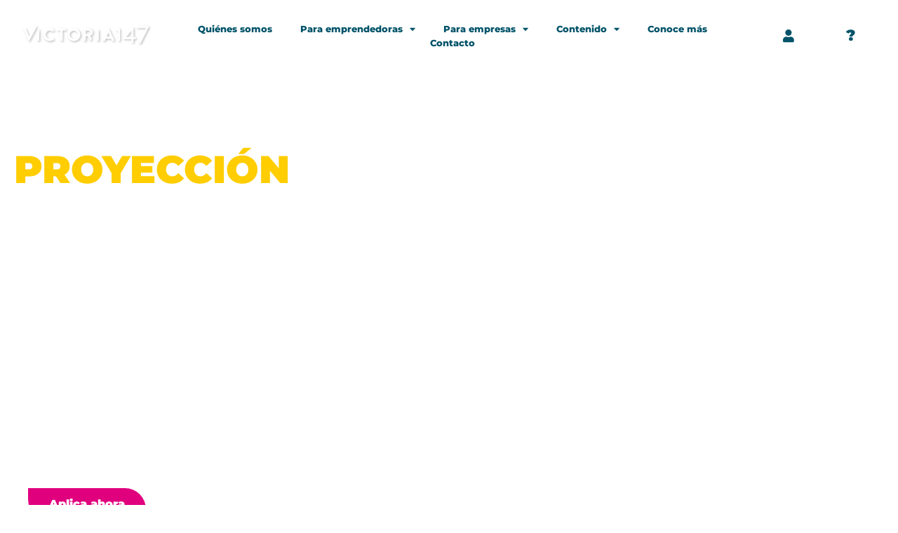

--- FILE ---
content_type: text/html; charset=UTF-8
request_url: https://victoria147.org/proyeccion/
body_size: 36009
content:
<!DOCTYPE html>
<html lang="es">

<head>
	
	<meta charset="UTF-8">
	<meta name="viewport" content="width=device-width, initial-scale=1, minimum-scale=1">
	<link rel="profile" href="http://gmpg.org/xfn/11">
		<meta name='robots' content='index, follow, max-image-preview:large, max-snippet:-1, max-video-preview:-1' />

	<!-- This site is optimized with the Yoast SEO plugin v26.7 - https://yoast.com/wordpress/plugins/seo/ -->
	<title>Programa Proyección para estructurar tu negocio | Victoria147</title>
	<meta name="description" content="Con el programa Proyección de Victoria147 vas a lograr darle orden y estrategia de crecimiento a tu negocio para cumplir objetivos." />
	<link rel="canonical" href="https://victoria147.org/proyeccion/" />
	<meta property="og:locale" content="es_ES" />
	<meta property="og:type" content="article" />
	<meta property="og:title" content="Programa Proyección para estructurar tu negocio | Victoria147" />
	<meta property="og:description" content="Con el programa Proyección de Victoria147 vas a lograr darle orden y estrategia de crecimiento a tu negocio para cumplir objetivos." />
	<meta property="og:url" content="https://victoria147.org/proyeccion/" />
	<meta property="og:site_name" content="Victoria147" />
	<meta property="article:publisher" content="https://www.facebook.com/Victoria147org/" />
	<meta property="article:modified_time" content="2023-05-31T22:53:56+00:00" />
	<meta property="og:image" content="https://victoria147.org/wp-content/uploads/2022/12/proyeccion-imagen.png" />
	<meta name="twitter:card" content="summary_large_image" />
	<meta name="twitter:site" content="@Victoria147org" />
	<meta name="twitter:label1" content="Tiempo de lectura" />
	<meta name="twitter:data1" content="4 minutos" />
	<script type="application/ld+json" class="yoast-schema-graph">{"@context":"https://schema.org","@graph":[{"@type":"WebPage","@id":"https://victoria147.org/proyeccion/","url":"https://victoria147.org/proyeccion/","name":"Programa Proyección para estructurar tu negocio | Victoria147","isPartOf":{"@id":"https://victoria147.org/#website"},"primaryImageOfPage":{"@id":"https://victoria147.org/proyeccion/#primaryimage"},"image":{"@id":"https://victoria147.org/proyeccion/#primaryimage"},"thumbnailUrl":"https://victoria147.org/wp-content/uploads/2022/12/proyeccion-imagen.png","datePublished":"2022-12-06T19:02:31+00:00","dateModified":"2023-05-31T22:53:56+00:00","description":"Con el programa Proyección de Victoria147 vas a lograr darle orden y estrategia de crecimiento a tu negocio para cumplir objetivos.","breadcrumb":{"@id":"https://victoria147.org/proyeccion/#breadcrumb"},"inLanguage":"es","potentialAction":[{"@type":"ReadAction","target":["https://victoria147.org/proyeccion/"]}]},{"@type":"ImageObject","inLanguage":"es","@id":"https://victoria147.org/proyeccion/#primaryimage","url":"https://victoria147.org/wp-content/uploads/2022/12/proyeccion-imagen.png","contentUrl":"https://victoria147.org/wp-content/uploads/2022/12/proyeccion-imagen.png","width":372,"height":548,"caption":"Programa Proyección para emprendedoras - Victoria147"},{"@type":"BreadcrumbList","@id":"https://victoria147.org/proyeccion/#breadcrumb","itemListElement":[{"@type":"ListItem","position":1,"name":"Portada","item":"https://victoria147.org/"},{"@type":"ListItem","position":2,"name":"Proyección"}]},{"@type":"WebSite","@id":"https://victoria147.org/#website","url":"https://victoria147.org/","name":"Victoria147","description":"Cursos y programas de emprendimiento para mujeres en México","publisher":{"@id":"https://victoria147.org/#organization"},"alternateName":"Victoria147","potentialAction":[{"@type":"SearchAction","target":{"@type":"EntryPoint","urlTemplate":"https://victoria147.org/?s={search_term_string}"},"query-input":{"@type":"PropertyValueSpecification","valueRequired":true,"valueName":"search_term_string"}}],"inLanguage":"es"},{"@type":"Organization","@id":"https://victoria147.org/#organization","name":"Victoria147","url":"https://victoria147.org/","logo":{"@type":"ImageObject","inLanguage":"es","@id":"https://victoria147.org/#/schema/logo/image/","url":"https://victoria147.org/wp-content/uploads/2022/03/Logo_Victoria147@2x.png","contentUrl":"https://victoria147.org/wp-content/uploads/2022/03/Logo_Victoria147@2x.png","width":1157,"height":165,"caption":"Victoria147"},"image":{"@id":"https://victoria147.org/#/schema/logo/image/"},"sameAs":["https://www.facebook.com/Victoria147org/","https://x.com/Victoria147org","https://www.instagram.com/victoria147org/","https://www.linkedin.com/company/victoria147/","https://www.tiktok.com/@victoria147org","https://www.youtube.com/@Victoria147org","https://www.pinterest.com.mx/Victoria147org/"]}]}</script>
	<!-- / Yoast SEO plugin. -->


<link rel='dns-prefetch' href='//cdnjs.cloudflare.com' />
<link rel='dns-prefetch' href='//js.hs-scripts.com' />
<link rel='dns-prefetch' href='//www.googletagmanager.com' />
<link rel='dns-prefetch' href='//use.fontawesome.com' />
<link rel='dns-prefetch' href='//fonts.googleapis.com' />
<link rel="alternate" type="application/rss+xml" title="Victoria147 &raquo; Feed" href="https://victoria147.org/feed/" />
<link rel="alternate" type="application/rss+xml" title="Victoria147 &raquo; Feed de los comentarios" href="https://victoria147.org/comments/feed/" />
<link rel="alternate" title="oEmbed (JSON)" type="application/json+oembed" href="https://victoria147.org/wp-json/oembed/1.0/embed?url=https%3A%2F%2Fvictoria147.org%2Fproyeccion%2F" />
<link rel="alternate" title="oEmbed (XML)" type="text/xml+oembed" href="https://victoria147.org/wp-json/oembed/1.0/embed?url=https%3A%2F%2Fvictoria147.org%2Fproyeccion%2F&#038;format=xml" />
<style id='wp-img-auto-sizes-contain-inline-css'>
img:is([sizes=auto i],[sizes^="auto," i]){contain-intrinsic-size:3000px 1500px}
/*# sourceURL=wp-img-auto-sizes-contain-inline-css */
</style>
<style id='wp-emoji-styles-inline-css'>

	img.wp-smiley, img.emoji {
		display: inline !important;
		border: none !important;
		box-shadow: none !important;
		height: 1em !important;
		width: 1em !important;
		margin: 0 0.07em !important;
		vertical-align: -0.1em !important;
		background: none !important;
		padding: 0 !important;
	}
/*# sourceURL=wp-emoji-styles-inline-css */
</style>
<style id='classic-theme-styles-inline-css'>
/*! This file is auto-generated */
.wp-block-button__link{color:#fff;background-color:#32373c;border-radius:9999px;box-shadow:none;text-decoration:none;padding:calc(.667em + 2px) calc(1.333em + 2px);font-size:1.125em}.wp-block-file__button{background:#32373c;color:#fff;text-decoration:none}
/*# sourceURL=/wp-includes/css/classic-themes.min.css */
</style>
<link rel='stylesheet' id='activecampaign-form-block-css' href='https://victoria147.org/wp-content/plugins/activecampaign-subscription-forms/activecampaign-form-block/build/style-index.css?ver=1763745848' media='all' />
<style id='font-awesome-svg-styles-default-inline-css'>
.svg-inline--fa {
  display: inline-block;
  height: 1em;
  overflow: visible;
  vertical-align: -.125em;
}
/*# sourceURL=font-awesome-svg-styles-default-inline-css */
</style>
<link rel='stylesheet' id='font-awesome-svg-styles-css' href='https://victoria147.org/wp-content/uploads/font-awesome/v5.15.4/css/svg-with-js.css' media='all' />
<style id='font-awesome-svg-styles-inline-css'>
   .wp-block-font-awesome-icon svg::before,
   .wp-rich-text-font-awesome-icon svg::before {content: unset;}
/*# sourceURL=font-awesome-svg-styles-inline-css */
</style>
<style id='global-styles-inline-css'>
:root{--wp--preset--aspect-ratio--square: 1;--wp--preset--aspect-ratio--4-3: 4/3;--wp--preset--aspect-ratio--3-4: 3/4;--wp--preset--aspect-ratio--3-2: 3/2;--wp--preset--aspect-ratio--2-3: 2/3;--wp--preset--aspect-ratio--16-9: 16/9;--wp--preset--aspect-ratio--9-16: 9/16;--wp--preset--color--black: #000000;--wp--preset--color--cyan-bluish-gray: #abb8c3;--wp--preset--color--white: #ffffff;--wp--preset--color--pale-pink: #f78da7;--wp--preset--color--vivid-red: #cf2e2e;--wp--preset--color--luminous-vivid-orange: #ff6900;--wp--preset--color--luminous-vivid-amber: #fcb900;--wp--preset--color--light-green-cyan: #7bdcb5;--wp--preset--color--vivid-green-cyan: #00d084;--wp--preset--color--pale-cyan-blue: #8ed1fc;--wp--preset--color--vivid-cyan-blue: #0693e3;--wp--preset--color--vivid-purple: #9b51e0;--wp--preset--color--neve-link-color: var(--nv-primary-accent);--wp--preset--color--neve-link-hover-color: var(--nv-secondary-accent);--wp--preset--color--nv-site-bg: var(--nv-site-bg);--wp--preset--color--nv-light-bg: var(--nv-light-bg);--wp--preset--color--nv-dark-bg: var(--nv-dark-bg);--wp--preset--color--neve-text-color: var(--nv-text-color);--wp--preset--color--nv-text-dark-bg: var(--nv-text-dark-bg);--wp--preset--color--nv-c-1: var(--nv-c-1);--wp--preset--color--nv-c-2: var(--nv-c-2);--wp--preset--gradient--vivid-cyan-blue-to-vivid-purple: linear-gradient(135deg,rgb(6,147,227) 0%,rgb(155,81,224) 100%);--wp--preset--gradient--light-green-cyan-to-vivid-green-cyan: linear-gradient(135deg,rgb(122,220,180) 0%,rgb(0,208,130) 100%);--wp--preset--gradient--luminous-vivid-amber-to-luminous-vivid-orange: linear-gradient(135deg,rgb(252,185,0) 0%,rgb(255,105,0) 100%);--wp--preset--gradient--luminous-vivid-orange-to-vivid-red: linear-gradient(135deg,rgb(255,105,0) 0%,rgb(207,46,46) 100%);--wp--preset--gradient--very-light-gray-to-cyan-bluish-gray: linear-gradient(135deg,rgb(238,238,238) 0%,rgb(169,184,195) 100%);--wp--preset--gradient--cool-to-warm-spectrum: linear-gradient(135deg,rgb(74,234,220) 0%,rgb(151,120,209) 20%,rgb(207,42,186) 40%,rgb(238,44,130) 60%,rgb(251,105,98) 80%,rgb(254,248,76) 100%);--wp--preset--gradient--blush-light-purple: linear-gradient(135deg,rgb(255,206,236) 0%,rgb(152,150,240) 100%);--wp--preset--gradient--blush-bordeaux: linear-gradient(135deg,rgb(254,205,165) 0%,rgb(254,45,45) 50%,rgb(107,0,62) 100%);--wp--preset--gradient--luminous-dusk: linear-gradient(135deg,rgb(255,203,112) 0%,rgb(199,81,192) 50%,rgb(65,88,208) 100%);--wp--preset--gradient--pale-ocean: linear-gradient(135deg,rgb(255,245,203) 0%,rgb(182,227,212) 50%,rgb(51,167,181) 100%);--wp--preset--gradient--electric-grass: linear-gradient(135deg,rgb(202,248,128) 0%,rgb(113,206,126) 100%);--wp--preset--gradient--midnight: linear-gradient(135deg,rgb(2,3,129) 0%,rgb(40,116,252) 100%);--wp--preset--font-size--small: 13px;--wp--preset--font-size--medium: 20px;--wp--preset--font-size--large: 36px;--wp--preset--font-size--x-large: 42px;--wp--preset--spacing--20: 0.44rem;--wp--preset--spacing--30: 0.67rem;--wp--preset--spacing--40: 1rem;--wp--preset--spacing--50: 1.5rem;--wp--preset--spacing--60: 2.25rem;--wp--preset--spacing--70: 3.38rem;--wp--preset--spacing--80: 5.06rem;--wp--preset--shadow--natural: 6px 6px 9px rgba(0, 0, 0, 0.2);--wp--preset--shadow--deep: 12px 12px 50px rgba(0, 0, 0, 0.4);--wp--preset--shadow--sharp: 6px 6px 0px rgba(0, 0, 0, 0.2);--wp--preset--shadow--outlined: 6px 6px 0px -3px rgb(255, 255, 255), 6px 6px rgb(0, 0, 0);--wp--preset--shadow--crisp: 6px 6px 0px rgb(0, 0, 0);}:where(.is-layout-flex){gap: 0.5em;}:where(.is-layout-grid){gap: 0.5em;}body .is-layout-flex{display: flex;}.is-layout-flex{flex-wrap: wrap;align-items: center;}.is-layout-flex > :is(*, div){margin: 0;}body .is-layout-grid{display: grid;}.is-layout-grid > :is(*, div){margin: 0;}:where(.wp-block-columns.is-layout-flex){gap: 2em;}:where(.wp-block-columns.is-layout-grid){gap: 2em;}:where(.wp-block-post-template.is-layout-flex){gap: 1.25em;}:where(.wp-block-post-template.is-layout-grid){gap: 1.25em;}.has-black-color{color: var(--wp--preset--color--black) !important;}.has-cyan-bluish-gray-color{color: var(--wp--preset--color--cyan-bluish-gray) !important;}.has-white-color{color: var(--wp--preset--color--white) !important;}.has-pale-pink-color{color: var(--wp--preset--color--pale-pink) !important;}.has-vivid-red-color{color: var(--wp--preset--color--vivid-red) !important;}.has-luminous-vivid-orange-color{color: var(--wp--preset--color--luminous-vivid-orange) !important;}.has-luminous-vivid-amber-color{color: var(--wp--preset--color--luminous-vivid-amber) !important;}.has-light-green-cyan-color{color: var(--wp--preset--color--light-green-cyan) !important;}.has-vivid-green-cyan-color{color: var(--wp--preset--color--vivid-green-cyan) !important;}.has-pale-cyan-blue-color{color: var(--wp--preset--color--pale-cyan-blue) !important;}.has-vivid-cyan-blue-color{color: var(--wp--preset--color--vivid-cyan-blue) !important;}.has-vivid-purple-color{color: var(--wp--preset--color--vivid-purple) !important;}.has-neve-link-color-color{color: var(--wp--preset--color--neve-link-color) !important;}.has-neve-link-hover-color-color{color: var(--wp--preset--color--neve-link-hover-color) !important;}.has-nv-site-bg-color{color: var(--wp--preset--color--nv-site-bg) !important;}.has-nv-light-bg-color{color: var(--wp--preset--color--nv-light-bg) !important;}.has-nv-dark-bg-color{color: var(--wp--preset--color--nv-dark-bg) !important;}.has-neve-text-color-color{color: var(--wp--preset--color--neve-text-color) !important;}.has-nv-text-dark-bg-color{color: var(--wp--preset--color--nv-text-dark-bg) !important;}.has-nv-c-1-color{color: var(--wp--preset--color--nv-c-1) !important;}.has-nv-c-2-color{color: var(--wp--preset--color--nv-c-2) !important;}.has-black-background-color{background-color: var(--wp--preset--color--black) !important;}.has-cyan-bluish-gray-background-color{background-color: var(--wp--preset--color--cyan-bluish-gray) !important;}.has-white-background-color{background-color: var(--wp--preset--color--white) !important;}.has-pale-pink-background-color{background-color: var(--wp--preset--color--pale-pink) !important;}.has-vivid-red-background-color{background-color: var(--wp--preset--color--vivid-red) !important;}.has-luminous-vivid-orange-background-color{background-color: var(--wp--preset--color--luminous-vivid-orange) !important;}.has-luminous-vivid-amber-background-color{background-color: var(--wp--preset--color--luminous-vivid-amber) !important;}.has-light-green-cyan-background-color{background-color: var(--wp--preset--color--light-green-cyan) !important;}.has-vivid-green-cyan-background-color{background-color: var(--wp--preset--color--vivid-green-cyan) !important;}.has-pale-cyan-blue-background-color{background-color: var(--wp--preset--color--pale-cyan-blue) !important;}.has-vivid-cyan-blue-background-color{background-color: var(--wp--preset--color--vivid-cyan-blue) !important;}.has-vivid-purple-background-color{background-color: var(--wp--preset--color--vivid-purple) !important;}.has-neve-link-color-background-color{background-color: var(--wp--preset--color--neve-link-color) !important;}.has-neve-link-hover-color-background-color{background-color: var(--wp--preset--color--neve-link-hover-color) !important;}.has-nv-site-bg-background-color{background-color: var(--wp--preset--color--nv-site-bg) !important;}.has-nv-light-bg-background-color{background-color: var(--wp--preset--color--nv-light-bg) !important;}.has-nv-dark-bg-background-color{background-color: var(--wp--preset--color--nv-dark-bg) !important;}.has-neve-text-color-background-color{background-color: var(--wp--preset--color--neve-text-color) !important;}.has-nv-text-dark-bg-background-color{background-color: var(--wp--preset--color--nv-text-dark-bg) !important;}.has-nv-c-1-background-color{background-color: var(--wp--preset--color--nv-c-1) !important;}.has-nv-c-2-background-color{background-color: var(--wp--preset--color--nv-c-2) !important;}.has-black-border-color{border-color: var(--wp--preset--color--black) !important;}.has-cyan-bluish-gray-border-color{border-color: var(--wp--preset--color--cyan-bluish-gray) !important;}.has-white-border-color{border-color: var(--wp--preset--color--white) !important;}.has-pale-pink-border-color{border-color: var(--wp--preset--color--pale-pink) !important;}.has-vivid-red-border-color{border-color: var(--wp--preset--color--vivid-red) !important;}.has-luminous-vivid-orange-border-color{border-color: var(--wp--preset--color--luminous-vivid-orange) !important;}.has-luminous-vivid-amber-border-color{border-color: var(--wp--preset--color--luminous-vivid-amber) !important;}.has-light-green-cyan-border-color{border-color: var(--wp--preset--color--light-green-cyan) !important;}.has-vivid-green-cyan-border-color{border-color: var(--wp--preset--color--vivid-green-cyan) !important;}.has-pale-cyan-blue-border-color{border-color: var(--wp--preset--color--pale-cyan-blue) !important;}.has-vivid-cyan-blue-border-color{border-color: var(--wp--preset--color--vivid-cyan-blue) !important;}.has-vivid-purple-border-color{border-color: var(--wp--preset--color--vivid-purple) !important;}.has-neve-link-color-border-color{border-color: var(--wp--preset--color--neve-link-color) !important;}.has-neve-link-hover-color-border-color{border-color: var(--wp--preset--color--neve-link-hover-color) !important;}.has-nv-site-bg-border-color{border-color: var(--wp--preset--color--nv-site-bg) !important;}.has-nv-light-bg-border-color{border-color: var(--wp--preset--color--nv-light-bg) !important;}.has-nv-dark-bg-border-color{border-color: var(--wp--preset--color--nv-dark-bg) !important;}.has-neve-text-color-border-color{border-color: var(--wp--preset--color--neve-text-color) !important;}.has-nv-text-dark-bg-border-color{border-color: var(--wp--preset--color--nv-text-dark-bg) !important;}.has-nv-c-1-border-color{border-color: var(--wp--preset--color--nv-c-1) !important;}.has-nv-c-2-border-color{border-color: var(--wp--preset--color--nv-c-2) !important;}.has-vivid-cyan-blue-to-vivid-purple-gradient-background{background: var(--wp--preset--gradient--vivid-cyan-blue-to-vivid-purple) !important;}.has-light-green-cyan-to-vivid-green-cyan-gradient-background{background: var(--wp--preset--gradient--light-green-cyan-to-vivid-green-cyan) !important;}.has-luminous-vivid-amber-to-luminous-vivid-orange-gradient-background{background: var(--wp--preset--gradient--luminous-vivid-amber-to-luminous-vivid-orange) !important;}.has-luminous-vivid-orange-to-vivid-red-gradient-background{background: var(--wp--preset--gradient--luminous-vivid-orange-to-vivid-red) !important;}.has-very-light-gray-to-cyan-bluish-gray-gradient-background{background: var(--wp--preset--gradient--very-light-gray-to-cyan-bluish-gray) !important;}.has-cool-to-warm-spectrum-gradient-background{background: var(--wp--preset--gradient--cool-to-warm-spectrum) !important;}.has-blush-light-purple-gradient-background{background: var(--wp--preset--gradient--blush-light-purple) !important;}.has-blush-bordeaux-gradient-background{background: var(--wp--preset--gradient--blush-bordeaux) !important;}.has-luminous-dusk-gradient-background{background: var(--wp--preset--gradient--luminous-dusk) !important;}.has-pale-ocean-gradient-background{background: var(--wp--preset--gradient--pale-ocean) !important;}.has-electric-grass-gradient-background{background: var(--wp--preset--gradient--electric-grass) !important;}.has-midnight-gradient-background{background: var(--wp--preset--gradient--midnight) !important;}.has-small-font-size{font-size: var(--wp--preset--font-size--small) !important;}.has-medium-font-size{font-size: var(--wp--preset--font-size--medium) !important;}.has-large-font-size{font-size: var(--wp--preset--font-size--large) !important;}.has-x-large-font-size{font-size: var(--wp--preset--font-size--x-large) !important;}
:where(.wp-block-post-template.is-layout-flex){gap: 1.25em;}:where(.wp-block-post-template.is-layout-grid){gap: 1.25em;}
:where(.wp-block-term-template.is-layout-flex){gap: 1.25em;}:where(.wp-block-term-template.is-layout-grid){gap: 1.25em;}
:where(.wp-block-columns.is-layout-flex){gap: 2em;}:where(.wp-block-columns.is-layout-grid){gap: 2em;}
:root :where(.wp-block-pullquote){font-size: 1.5em;line-height: 1.6;}
/*# sourceURL=global-styles-inline-css */
</style>
<link rel='stylesheet' id='woocommerce-layout-css' href='https://victoria147.org/wp-content/plugins/woocommerce/assets/css/woocommerce-layout.css?ver=10.3.7' media='all' />
<link rel='stylesheet' id='woocommerce-smallscreen-css' href='https://victoria147.org/wp-content/plugins/woocommerce/assets/css/woocommerce-smallscreen.css?ver=10.3.7' media='only screen and (max-width: 768px)' />
<link rel='stylesheet' id='woocommerce-general-css' href='https://victoria147.org/wp-content/plugins/woocommerce/assets/css/woocommerce.css?ver=10.3.7' media='all' />
<style id='woocommerce-inline-inline-css'>
.woocommerce form .form-row .required { visibility: visible; }
/*# sourceURL=woocommerce-inline-inline-css */
</style>
<link rel='stylesheet' id='brands-styles-css' href='https://victoria147.org/wp-content/plugins/woocommerce/assets/css/brands.css?ver=10.3.7' media='all' />
<link rel='stylesheet' id='neve-woocommerce-css' href='https://victoria147.org/wp-content/themes/neve/assets/css/woocommerce.min.css?ver=4.0.1' media='all' />
<link rel='stylesheet' id='neve-style-css' href='https://victoria147.org/wp-content/themes/neve/style-main-new.min.css?ver=4.0.1' media='all' />
<style id='neve-style-inline-css'>
.nv-meta-list li.meta:not(:last-child):after { content:"/" }.nv-meta-list .no-mobile{
			display:none;
		}.nv-meta-list li.last::after{
			content: ""!important;
		}@media (min-width: 769px) {
			.nv-meta-list .no-mobile {
				display: inline-block;
			}
			.nv-meta-list li.last:not(:last-child)::after {
		 		content: "/" !important;
			}
		}
 :root{ --container: 748px;--postwidth:100%; --primarybtnbg: var(--nv-primary-accent); --primarybtnhoverbg: var(--nv-primary-accent); --primarybtncolor: #fff; --secondarybtncolor: var(--nv-primary-accent); --primarybtnhovercolor: #fff; --secondarybtnhovercolor: var(--nv-primary-accent);--primarybtnborderradius:3px;--secondarybtnborderradius:3px;--secondarybtnborderwidth:3px;--btnpadding:13px 15px;--primarybtnpadding:13px 15px;--secondarybtnpadding:calc(13px - 3px) calc(15px - 3px); --bodyfontfamily: Arial,Helvetica,sans-serif; --bodyfontsize: 15px; --bodylineheight: 1.6; --bodyletterspacing: 0px; --bodyfontweight: 400; --h1fontsize: 36px; --h1fontweight: 700; --h1lineheight: 1.2; --h1letterspacing: 0px; --h1texttransform: none; --h2fontsize: 28px; --h2fontweight: 700; --h2lineheight: 1.3; --h2letterspacing: 0px; --h2texttransform: none; --h3fontsize: 24px; --h3fontweight: 700; --h3lineheight: 1.4; --h3letterspacing: 0px; --h3texttransform: none; --h4fontsize: 20px; --h4fontweight: 700; --h4lineheight: 1.6; --h4letterspacing: 0px; --h4texttransform: none; --h5fontsize: 16px; --h5fontweight: 700; --h5lineheight: 1.6; --h5letterspacing: 0px; --h5texttransform: none; --h6fontsize: 14px; --h6fontweight: 700; --h6lineheight: 1.6; --h6letterspacing: 0px; --h6texttransform: none;--formfieldborderwidth:2px;--formfieldborderradius:3px; --formfieldbgcolor: var(--nv-site-bg); --formfieldbordercolor: #dddddd; --formfieldcolor: var(--nv-text-color);--formfieldpadding:10px 12px; } .nv-post-thumbnail-wrap img{ aspect-ratio: 4/3; object-fit: cover; } .layout-grid .nv-post-thumbnail-wrap{ margin-right:-25px;margin-left:-25px; } .nv-index-posts{ --borderradius:8px;--padding:25px 25px 25px 25px;--cardboxshadow:0 0 2px 0 rgba(0,0,0,0.15); --cardbgcolor: var(--nv-site-bg); --cardcolor: var(--nv-text-color); } .single-post-container .alignfull > [class*="__inner-container"], .single-post-container .alignwide > [class*="__inner-container"]{ max-width:718px } .single-product .alignfull > [class*="__inner-container"], .single-product .alignwide > [class*="__inner-container"]{ max-width:718px } .nv-meta-list{ --avatarsize: 20px; } .single .nv-meta-list{ --avatarsize: 20px; } .nv-post-cover{ --height: 250px;--padding:40px 15px;--justify: flex-start; --textalign: left; --valign: center; } .nv-post-cover .nv-title-meta-wrap, .nv-page-title-wrap, .entry-header{ --textalign: left; } .nv-is-boxed.nv-title-meta-wrap{ --padding:40px 15px; --bgcolor: var(--nv-dark-bg); } .nv-overlay{ --opacity: 50; --blendmode: normal; } .nv-is-boxed.nv-comments-wrap{ --padding:20px; } .nv-is-boxed.comment-respond{ --padding:20px; } .single:not(.single-product), .page{ --c-vspace:0 0 0 0;; } .global-styled{ --bgcolor: var(--nv-site-bg); } .header-top{ --rowbcolor: var(--nv-light-bg); --color: var(--nv-text-color); --bgcolor: var(--nv-site-bg); } .header-main{ --rowbcolor: var(--nv-light-bg); --color: var(--nv-text-color); --bgcolor: var(--nv-site-bg); } .header-bottom{ --rowbcolor: var(--nv-light-bg); --color: var(--nv-text-color); --bgcolor: var(--nv-site-bg); } .header-menu-sidebar-bg{ --justify: center; --textalign: center;--flexg: 0;--wrapdropdownwidth: calc( 100% + 44px ); --color: var(--nv-text-color); --bgcolor: #ffffff; } .header-menu-sidebar{ width: 350px; } .builder-item--logo{ --maxwidth: 200px; --fs: 24px;--padding:10px 0;--margin:0; --textalign: left;--justify: flex-start; } .builder-item--nav-icon,.header-menu-sidebar .close-sidebar-panel .navbar-toggle{ --bgcolor: rgba(48, 97, 130, 0); --color: #306181;--borderradius:0;--borderwidth:0; } .builder-item--nav-icon{ --label-margin:0 5px 0 0;;--padding:10px 15px;--margin:0; } .builder-item--primary-menu{ --color: #306181; --hovercolor: #df1683; --hovertextcolor: var(--nv-text-color); --activecolor: #306181; --spacing: 20px; --height: 25px;--padding:0;--margin:0; --fontfamily: Montserrat; --fontsize: 1em; --lineheight: 1.6em; --letterspacing: 0px; --fontweight: 500; --texttransform: none; --iconsize: 1em; } .hfg-is-group.has-primary-menu .inherit-ff{ --inheritedff: Montserrat; --inheritedfw: 500; } .builder-item--button_base{ --primarybtnbg: #306181; --primarybtncolor: #fff; --primarybtnhoverbg: #df1683; --primarybtnhovercolor: #fff;--primarybtnborderradius:1px;--primarybtnshadow:none;--primarybtnhovershadow:none;--padding:8px 12px;--margin:0; } .builder-item--secondary-menu{ --color: #306180; --hovercolor: #df1683; --hovertextcolor: var(--nv-text-color); --spacing: 20px; --height: 25px;--padding:0;--margin:0; --fontsize: 18px; --lineheight: 1.6em; --letterspacing: 0px; --fontweight: 500; --texttransform: none; --iconsize: 18px; } .hfg-is-group.has-secondary-menu .inherit-ff{ --inheritedfw: 500; } .footer-top-inner .row{ grid-template-columns:1fr 1fr 1fr; --valign: flex-start; } .footer-top{ --rowbcolor: var(--nv-light-bg); --color: var(--nv-text-color); --bgcolor: var(--nv-site-bg); } .footer-main-inner .row{ grid-template-columns:1fr 1fr 1fr; --valign: flex-start; } .footer-main{ --rowbcolor: var(--nv-light-bg); --color: var(--nv-text-color); --bgcolor: var(--nv-site-bg); } .footer-bottom-inner .row{ grid-template-columns:1fr 3fr 1fr; --valign: flex-start; } .footer-bottom{ --rowbcolor: var(--nv-light-bg); --color: var(--nv-text-dark-bg); --bgcolor: #de1682; } @media(min-width: 576px){ :root{ --container: 992px;--postwidth:50%;--btnpadding:13px 15px;--primarybtnpadding:13px 15px;--secondarybtnpadding:calc(13px - 3px) calc(15px - 3px); --bodyfontsize: 16px; --bodylineheight: 1.6; --bodyletterspacing: 0px; --h1fontsize: 38px; --h1lineheight: 1.2; --h1letterspacing: 0px; --h2fontsize: 30px; --h2lineheight: 1.2; --h2letterspacing: 0px; --h3fontsize: 26px; --h3lineheight: 1.4; --h3letterspacing: 0px; --h4fontsize: 22px; --h4lineheight: 1.5; --h4letterspacing: 0px; --h5fontsize: 18px; --h5lineheight: 1.6; --h5letterspacing: 0px; --h6fontsize: 14px; --h6lineheight: 1.6; --h6letterspacing: 0px; } .layout-grid .nv-post-thumbnail-wrap{ margin-right:-25px;margin-left:-25px; } .nv-index-posts{ --padding:25px 25px 25px 25px; } .single-post-container .alignfull > [class*="__inner-container"], .single-post-container .alignwide > [class*="__inner-container"]{ max-width:962px } .single-product .alignfull > [class*="__inner-container"], .single-product .alignwide > [class*="__inner-container"]{ max-width:962px } .nv-meta-list{ --avatarsize: 20px; } .single .nv-meta-list{ --avatarsize: 20px; } .nv-post-cover{ --height: 320px;--padding:60px 30px;--justify: flex-start; --textalign: left; --valign: center; } .nv-post-cover .nv-title-meta-wrap, .nv-page-title-wrap, .entry-header{ --textalign: left; } .nv-is-boxed.nv-title-meta-wrap{ --padding:60px 30px; } .nv-is-boxed.nv-comments-wrap{ --padding:30px; } .nv-is-boxed.comment-respond{ --padding:30px; } .single:not(.single-product), .page{ --c-vspace:0 0 0 0;; } .header-menu-sidebar-bg{ --justify: center; --textalign: center;--flexg: 0;--wrapdropdownwidth: calc( 100% + 44px ); } .header-menu-sidebar{ width: 1000px; } .builder-item--logo{ --maxwidth: 200px; --fs: 24px;--padding:10px 0;--margin:0; --textalign: left;--justify: flex-start; } .builder-item--nav-icon{ --label-margin:0 5px 0 0;;--padding:10px 15px;--margin:0; } .builder-item--primary-menu{ --spacing: 20px; --height: 25px;--padding:0;--margin:0; --fontsize: 1em; --lineheight: 1.6em; --letterspacing: 0px; --iconsize: 1em; } .builder-item--button_base{ --padding:8px 12px;--margin:0; } .builder-item--secondary-menu{ --spacing: 20px; --height: 25px;--padding:0;--margin:0; --fontsize: 1em; --lineheight: 1.6em; --letterspacing: 0px; --iconsize: 1em; } }@media(min-width: 960px){ :root{ --container: 1170px;--postwidth:33.333333333333%;--btnpadding:13px 15px;--primarybtnpadding:13px 15px;--secondarybtnpadding:calc(13px - 3px) calc(15px - 3px); --bodyfontsize: 16px; --bodylineheight: 1.7; --bodyletterspacing: 0px; --h1fontsize: 40px; --h1lineheight: 1.1; --h1letterspacing: 0px; --h2fontsize: 32px; --h2lineheight: 1.2; --h2letterspacing: 0px; --h3fontsize: 28px; --h3lineheight: 1.4; --h3letterspacing: 0px; --h4fontsize: 24px; --h4lineheight: 1.5; --h4letterspacing: 0px; --h5fontsize: 20px; --h5lineheight: 1.6; --h5letterspacing: 0px; --h6fontsize: 16px; --h6lineheight: 1.6; --h6letterspacing: 0px; } .layout-grid .nv-post-thumbnail-wrap{ margin-right:-25px;margin-left:-25px; } .nv-index-posts{ --padding:25px 25px 25px 25px; } body:not(.single):not(.archive):not(.blog):not(.search):not(.error404) .neve-main > .container .col, body.post-type-archive-course .neve-main > .container .col, body.post-type-archive-llms_membership .neve-main > .container .col{ max-width: 100%; } body:not(.single):not(.archive):not(.blog):not(.search):not(.error404) .nv-sidebar-wrap, body.post-type-archive-course .nv-sidebar-wrap, body.post-type-archive-llms_membership .nv-sidebar-wrap{ max-width: 0%; } .neve-main > .archive-container .nv-index-posts.col{ max-width: 100%; } .neve-main > .archive-container .nv-sidebar-wrap{ max-width: 0%; } .neve-main > .single-post-container .nv-single-post-wrap.col{ max-width: 70%; } .single-post-container .alignfull > [class*="__inner-container"], .single-post-container .alignwide > [class*="__inner-container"]{ max-width:789px } .container-fluid.single-post-container .alignfull > [class*="__inner-container"], .container-fluid.single-post-container .alignwide > [class*="__inner-container"]{ max-width:calc(70% + 15px) } .neve-main > .single-post-container .nv-sidebar-wrap{ max-width: 30%; } .archive.woocommerce .neve-main > .shop-container .nv-shop.col{ max-width: 70%; } .archive.woocommerce .neve-main > .shop-container .nv-sidebar-wrap{ max-width: 30%; } .single-product .neve-main > .shop-container .nv-shop.col{ max-width: 100%; } .single-product .alignfull > [class*="__inner-container"], .single-product .alignwide > [class*="__inner-container"]{ max-width:1140px } .single-product .container-fluid .alignfull > [class*="__inner-container"], .single-product .alignwide > [class*="__inner-container"]{ max-width:calc(100% + 15px) } .single-product .neve-main > .shop-container .nv-sidebar-wrap{ max-width: 0%; } .nv-meta-list{ --avatarsize: 20px; } .single .nv-meta-list{ --avatarsize: 20px; } .nv-post-cover{ --height: 400px;--padding:60px 40px;--justify: flex-start; --textalign: left; --valign: center; } .nv-post-cover .nv-title-meta-wrap, .nv-page-title-wrap, .entry-header{ --textalign: left; } .nv-is-boxed.nv-title-meta-wrap{ --padding:60px 40px; } .nv-is-boxed.nv-comments-wrap{ --padding:40px; } .nv-is-boxed.comment-respond{ --padding:40px; } .single:not(.single-product), .page{ --c-vspace:0 0 0 0;; } .header-menu-sidebar-bg{ --justify: flex-start; --textalign: left;--flexg: 1;--wrapdropdownwidth: auto; } .header-menu-sidebar{ width: 350px; } .builder-item--logo{ --maxwidth: 200px; --fs: 24px;--padding:10px 0;--margin:0; --textalign: left;--justify: flex-start; } .builder-item--nav-icon{ --label-margin:0 5px 0 0;;--padding:10px 15px;--margin:0; } .builder-item--primary-menu{ --spacing: 20px; --height: 25px;--padding:0;--margin:0; --fontsize: 15px; --lineheight: 1.6em; --letterspacing: 0px; --iconsize: 15px; } .builder-item--button_base{ --padding:8px 12px;--margin:0; } .builder-item--secondary-menu{ --spacing: 20px; --height: 25px;--padding:0;--margin:0; --fontsize: 18px; --lineheight: 1.6em; --letterspacing: 0px; --iconsize: 18px; } }.nv-content-wrap .elementor a:not(.button):not(.wp-block-file__button){ text-decoration: none; }:root{--nv-primary-accent:#2f5aae;--nv-secondary-accent:#2f5aae;--nv-site-bg:#ffffff;--nv-light-bg:#f4f5f7;--nv-dark-bg:#121212;--nv-text-color:#272626;--nv-text-dark-bg:#ffffff;--nv-c-1:#9463ae;--nv-c-2:#be574b;--nv-fallback-ff:Arial, Helvetica, sans-serif;}
:root{--e-global-color-nvprimaryaccent:#2f5aae;--e-global-color-nvsecondaryaccent:#2f5aae;--e-global-color-nvsitebg:#ffffff;--e-global-color-nvlightbg:#f4f5f7;--e-global-color-nvdarkbg:#121212;--e-global-color-nvtextcolor:#272626;--e-global-color-nvtextdarkbg:#ffffff;--e-global-color-nvc1:#9463ae;--e-global-color-nvc2:#be574b;}
/*# sourceURL=neve-style-inline-css */
</style>
<link rel='stylesheet' id='font-awesome-official-css' href='https://use.fontawesome.com/releases/v5.15.4/css/all.css' media='all' integrity="sha384-DyZ88mC6Up2uqS4h/KRgHuoeGwBcD4Ng9SiP4dIRy0EXTlnuz47vAwmeGwVChigm" crossorigin="anonymous" />
<link rel='stylesheet' id='elementor-frontend-css' href='https://victoria147.org/wp-content/plugins/elementor/assets/css/frontend.min.css?ver=3.34.1' media='all' />
<link rel='stylesheet' id='widget-image-css' href='https://victoria147.org/wp-content/plugins/elementor/assets/css/widget-image.min.css?ver=3.34.1' media='all' />
<link rel='stylesheet' id='widget-nav-menu-css' href='https://victoria147.org/wp-content/plugins/elementor-pro/assets/css/widget-nav-menu.min.css?ver=3.34.0' media='all' />
<link rel='stylesheet' id='e-animation-slideInDown-css' href='https://victoria147.org/wp-content/plugins/elementor/assets/lib/animations/styles/slideInDown.min.css?ver=3.34.1' media='all' />
<link rel='stylesheet' id='e-sticky-css' href='https://victoria147.org/wp-content/plugins/elementor-pro/assets/css/modules/sticky.min.css?ver=3.34.0' media='all' />
<link rel='stylesheet' id='e-shapes-css' href='https://victoria147.org/wp-content/plugins/elementor/assets/css/conditionals/shapes.min.css?ver=3.34.1' media='all' />
<link rel='stylesheet' id='widget-icon-list-css' href='https://victoria147.org/wp-content/plugins/elementor/assets/css/widget-icon-list.min.css?ver=3.34.1' media='all' />
<link rel='stylesheet' id='widget-divider-css' href='https://victoria147.org/wp-content/plugins/elementor/assets/css/widget-divider.min.css?ver=3.34.1' media='all' />
<link rel='stylesheet' id='widget-social-icons-css' href='https://victoria147.org/wp-content/plugins/elementor/assets/css/widget-social-icons.min.css?ver=3.34.1' media='all' />
<link rel='stylesheet' id='e-apple-webkit-css' href='https://victoria147.org/wp-content/plugins/elementor/assets/css/conditionals/apple-webkit.min.css?ver=3.34.1' media='all' />
<link rel='stylesheet' id='elementor-icons-css' href='https://victoria147.org/wp-content/plugins/elementor/assets/lib/eicons/css/elementor-icons.min.css?ver=5.45.0' media='all' />
<link rel='stylesheet' id='elementor-post-6-css' href='https://victoria147.org/wp-content/uploads/elementor/css/post-6.css?ver=1768196197' media='all' />
<link rel='stylesheet' id='e-animation-slideInLeft-css' href='https://victoria147.org/wp-content/plugins/elementor/assets/lib/animations/styles/slideInLeft.min.css?ver=3.34.1' media='all' />
<link rel='stylesheet' id='widget-icon-box-css' href='https://victoria147.org/wp-content/plugins/elementor/assets/css/widget-icon-box.min.css?ver=3.34.1' media='all' />
<link rel='stylesheet' id='swiper-css' href='https://victoria147.org/wp-content/plugins/elementor/assets/lib/swiper/v8/css/swiper.min.css?ver=8.4.5' media='all' />
<link rel='stylesheet' id='e-swiper-css' href='https://victoria147.org/wp-content/plugins/elementor/assets/css/conditionals/e-swiper.min.css?ver=3.34.1' media='all' />
<link rel='stylesheet' id='e-animation-fadeInDown-css' href='https://victoria147.org/wp-content/plugins/elementor/assets/lib/animations/styles/fadeInDown.min.css?ver=3.34.1' media='all' />
<link rel='stylesheet' id='widget-heading-css' href='https://victoria147.org/wp-content/plugins/elementor/assets/css/widget-heading.min.css?ver=3.34.1' media='all' />
<link rel='stylesheet' id='widget-accordion-css' href='https://victoria147.org/wp-content/plugins/elementor/assets/css/widget-accordion.min.css?ver=3.34.1' media='all' />
<link rel='stylesheet' id='elementor-post-1929-css' href='https://victoria147.org/wp-content/uploads/elementor/css/post-1929.css?ver=1768205013' media='all' />
<link rel='stylesheet' id='elementor-post-179-css' href='https://victoria147.org/wp-content/uploads/elementor/css/post-179.css?ver=1768196198' media='all' />
<link rel='stylesheet' id='elementor-post-240-css' href='https://victoria147.org/wp-content/uploads/elementor/css/post-240.css?ver=1768196198' media='all' />
<link rel='stylesheet' id='eael-general-css' href='https://victoria147.org/wp-content/plugins/essential-addons-for-elementor-lite/assets/front-end/css/view/general.min.css?ver=6.5.5' media='all' />
<link rel='stylesheet' id='neve-google-font-montserrat-css' href='//fonts.googleapis.com/css?family=Montserrat%3A500%2C400&#038;display=swap&#038;ver=4.0.1' media='all' />
<link rel='stylesheet' id='font-awesome-official-v4shim-css' href='https://use.fontawesome.com/releases/v5.15.4/css/v4-shims.css' media='all' integrity="sha384-Vq76wejb3QJM4nDatBa5rUOve+9gkegsjCebvV/9fvXlGWo4HCMR4cJZjjcF6Viv" crossorigin="anonymous" />
<style id='font-awesome-official-v4shim-inline-css'>
@font-face {
font-family: "FontAwesome";
font-display: block;
src: url("https://use.fontawesome.com/releases/v5.15.4/webfonts/fa-brands-400.eot"),
		url("https://use.fontawesome.com/releases/v5.15.4/webfonts/fa-brands-400.eot?#iefix") format("embedded-opentype"),
		url("https://use.fontawesome.com/releases/v5.15.4/webfonts/fa-brands-400.woff2") format("woff2"),
		url("https://use.fontawesome.com/releases/v5.15.4/webfonts/fa-brands-400.woff") format("woff"),
		url("https://use.fontawesome.com/releases/v5.15.4/webfonts/fa-brands-400.ttf") format("truetype"),
		url("https://use.fontawesome.com/releases/v5.15.4/webfonts/fa-brands-400.svg#fontawesome") format("svg");
}

@font-face {
font-family: "FontAwesome";
font-display: block;
src: url("https://use.fontawesome.com/releases/v5.15.4/webfonts/fa-solid-900.eot"),
		url("https://use.fontawesome.com/releases/v5.15.4/webfonts/fa-solid-900.eot?#iefix") format("embedded-opentype"),
		url("https://use.fontawesome.com/releases/v5.15.4/webfonts/fa-solid-900.woff2") format("woff2"),
		url("https://use.fontawesome.com/releases/v5.15.4/webfonts/fa-solid-900.woff") format("woff"),
		url("https://use.fontawesome.com/releases/v5.15.4/webfonts/fa-solid-900.ttf") format("truetype"),
		url("https://use.fontawesome.com/releases/v5.15.4/webfonts/fa-solid-900.svg#fontawesome") format("svg");
}

@font-face {
font-family: "FontAwesome";
font-display: block;
src: url("https://use.fontawesome.com/releases/v5.15.4/webfonts/fa-regular-400.eot"),
		url("https://use.fontawesome.com/releases/v5.15.4/webfonts/fa-regular-400.eot?#iefix") format("embedded-opentype"),
		url("https://use.fontawesome.com/releases/v5.15.4/webfonts/fa-regular-400.woff2") format("woff2"),
		url("https://use.fontawesome.com/releases/v5.15.4/webfonts/fa-regular-400.woff") format("woff"),
		url("https://use.fontawesome.com/releases/v5.15.4/webfonts/fa-regular-400.ttf") format("truetype"),
		url("https://use.fontawesome.com/releases/v5.15.4/webfonts/fa-regular-400.svg#fontawesome") format("svg");
unicode-range: U+F004-F005,U+F007,U+F017,U+F022,U+F024,U+F02E,U+F03E,U+F044,U+F057-F059,U+F06E,U+F070,U+F075,U+F07B-F07C,U+F080,U+F086,U+F089,U+F094,U+F09D,U+F0A0,U+F0A4-F0A7,U+F0C5,U+F0C7-F0C8,U+F0E0,U+F0EB,U+F0F3,U+F0F8,U+F0FE,U+F111,U+F118-F11A,U+F11C,U+F133,U+F144,U+F146,U+F14A,U+F14D-F14E,U+F150-F152,U+F15B-F15C,U+F164-F165,U+F185-F186,U+F191-F192,U+F1AD,U+F1C1-F1C9,U+F1CD,U+F1D8,U+F1E3,U+F1EA,U+F1F6,U+F1F9,U+F20A,U+F247-F249,U+F24D,U+F254-F25B,U+F25D,U+F267,U+F271-F274,U+F279,U+F28B,U+F28D,U+F2B5-F2B6,U+F2B9,U+F2BB,U+F2BD,U+F2C1-F2C2,U+F2D0,U+F2D2,U+F2DC,U+F2ED,U+F328,U+F358-F35B,U+F3A5,U+F3D1,U+F410,U+F4AD;
}
/*# sourceURL=font-awesome-official-v4shim-inline-css */
</style>
<link rel='stylesheet' id='elementor-gf-local-montserrat-css' href='https://victoria147.org/wp-content/uploads/elementor/google-fonts/css/montserrat.css?ver=1742332884' media='all' />
<link rel='stylesheet' id='elementor-gf-local-robotoslab-css' href='https://victoria147.org/wp-content/uploads/elementor/google-fonts/css/robotoslab.css?ver=1742332887' media='all' />
<link rel='stylesheet' id='elementor-gf-local-roboto-css' href='https://victoria147.org/wp-content/uploads/elementor/google-fonts/css/roboto.css?ver=1742332896' media='all' />
<link rel='stylesheet' id='elementor-icons-shared-0-css' href='https://victoria147.org/wp-content/plugins/elementor/assets/lib/font-awesome/css/fontawesome.min.css?ver=5.15.3' media='all' />
<link rel='stylesheet' id='elementor-icons-fa-solid-css' href='https://victoria147.org/wp-content/plugins/elementor/assets/lib/font-awesome/css/solid.min.css?ver=5.15.3' media='all' />
<link rel='stylesheet' id='elementor-icons-fa-regular-css' href='https://victoria147.org/wp-content/plugins/elementor/assets/lib/font-awesome/css/regular.min.css?ver=5.15.3' media='all' />
<link rel='stylesheet' id='elementor-icons-fa-brands-css' href='https://victoria147.org/wp-content/plugins/elementor/assets/lib/font-awesome/css/brands.min.css?ver=5.15.3' media='all' />
<script src="https://victoria147.org/wp-includes/js/jquery/jquery.min.js?ver=3.7.1" id="jquery-core-js"></script>
<script src="https://victoria147.org/wp-includes/js/jquery/jquery-migrate.min.js?ver=3.4.1" id="jquery-migrate-js"></script>
<script src="https://victoria147.org/wp-content/plugins/woocommerce/assets/js/jquery-blockui/jquery.blockUI.min.js?ver=2.7.0-wc.10.3.7" id="wc-jquery-blockui-js" defer data-wp-strategy="defer"></script>
<script id="wc-add-to-cart-js-extra">
var wc_add_to_cart_params = {"ajax_url":"/wp-admin/admin-ajax.php","wc_ajax_url":"/?wc-ajax=%%endpoint%%","i18n_view_cart":"Ver carrito","cart_url":"https://victoria147.org/carrito/","is_cart":"","cart_redirect_after_add":"yes"};
//# sourceURL=wc-add-to-cart-js-extra
</script>
<script src="https://victoria147.org/wp-content/plugins/woocommerce/assets/js/frontend/add-to-cart.min.js?ver=10.3.7" id="wc-add-to-cart-js" defer data-wp-strategy="defer"></script>
<script src="https://victoria147.org/wp-content/plugins/woocommerce/assets/js/js-cookie/js.cookie.min.js?ver=2.1.4-wc.10.3.7" id="wc-js-cookie-js" defer data-wp-strategy="defer"></script>
<script id="woocommerce-js-extra">
var woocommerce_params = {"ajax_url":"/wp-admin/admin-ajax.php","wc_ajax_url":"/?wc-ajax=%%endpoint%%","i18n_password_show":"Mostrar contrase\u00f1a","i18n_password_hide":"Ocultar contrase\u00f1a"};
//# sourceURL=woocommerce-js-extra
</script>
<script src="https://victoria147.org/wp-content/plugins/woocommerce/assets/js/frontend/woocommerce.min.js?ver=10.3.7" id="woocommerce-js" defer data-wp-strategy="defer"></script>

<!-- Fragmento de código de la etiqueta de Google (gtag.js) añadida por Site Kit -->
<!-- Fragmento de código de Google Analytics añadido por Site Kit -->
<script src="https://www.googletagmanager.com/gtag/js?id=G-87RGF7WQP2" id="google_gtagjs-js" async></script>
<script id="google_gtagjs-js-after">
window.dataLayer = window.dataLayer || [];function gtag(){dataLayer.push(arguments);}
gtag("set","linker",{"domains":["victoria147.org"]});
gtag("js", new Date());
gtag("set", "developer_id.dZTNiMT", true);
gtag("config", "G-87RGF7WQP2");
//# sourceURL=google_gtagjs-js-after
</script>
<link rel="https://api.w.org/" href="https://victoria147.org/wp-json/" /><link rel="alternate" title="JSON" type="application/json" href="https://victoria147.org/wp-json/wp/v2/pages/1929" /><link rel="EditURI" type="application/rsd+xml" title="RSD" href="https://victoria147.org/xmlrpc.php?rsd" />
<meta name="generator" content="WordPress 6.9" />
<meta name="generator" content="WooCommerce 10.3.7" />
<link rel='shortlink' href='https://victoria147.org/?p=1929' />
<meta name="generator" content="Site Kit by Google 1.168.0" />			<!-- DO NOT COPY THIS SNIPPET! Start of Page Analytics Tracking for HubSpot WordPress plugin v11.3.33-->
			<script class="hsq-set-content-id" data-content-id="standard-page">
				var _hsq = _hsq || [];
				_hsq.push(["setContentType", "standard-page"]);
			</script>
			<!-- DO NOT COPY THIS SNIPPET! End of Page Analytics Tracking for HubSpot WordPress plugin -->
				<noscript><style>.woocommerce-product-gallery{ opacity: 1 !important; }</style></noscript>
	<meta name="generator" content="Elementor 3.34.1; features: additional_custom_breakpoints; settings: css_print_method-external, google_font-enabled, font_display-auto">
<!-- Meta Pixel Code -->
<script>
!function(f,b,e,v,n,t,s)
{if(f.fbq)return;n=f.fbq=function(){n.callMethod?
n.callMethod.apply(n,arguments):n.queue.push(arguments)};
if(!f._fbq)f._fbq=n;n.push=n;n.loaded=!0;n.version='2.0';
n.queue=[];t=b.createElement(e);t.async=!0;
t.src=v;s=b.getElementsByTagName(e)[0];
s.parentNode.insertBefore(t,s)}(window, document,'script',
'https://connect.facebook.net/en_US/fbevents.js');
fbq('init', '1697646777131073');
fbq('track', 'PageView');
</script>
<noscript><img height="1" width="1" style="display:none"
src="https://www.facebook.com/tr?id=1697646777131073&ev=PageView&noscript=1"
/></noscript>
<!-- End Meta Pixel Code -->
			<style>
				.e-con.e-parent:nth-of-type(n+4):not(.e-lazyloaded):not(.e-no-lazyload),
				.e-con.e-parent:nth-of-type(n+4):not(.e-lazyloaded):not(.e-no-lazyload) * {
					background-image: none !important;
				}
				@media screen and (max-height: 1024px) {
					.e-con.e-parent:nth-of-type(n+3):not(.e-lazyloaded):not(.e-no-lazyload),
					.e-con.e-parent:nth-of-type(n+3):not(.e-lazyloaded):not(.e-no-lazyload) * {
						background-image: none !important;
					}
				}
				@media screen and (max-height: 640px) {
					.e-con.e-parent:nth-of-type(n+2):not(.e-lazyloaded):not(.e-no-lazyload),
					.e-con.e-parent:nth-of-type(n+2):not(.e-lazyloaded):not(.e-no-lazyload) * {
						background-image: none !important;
					}
				}
			</style>
			<meta name="generator" content="Powered by Slider Revolution 6.5.17 - responsive, Mobile-Friendly Slider Plugin for WordPress with comfortable drag and drop interface." />
<link rel="icon" href="https://victoria147.org/wp-content/uploads/2022/03/cropped-favicon_V147-32x32.png" sizes="32x32" />
<link rel="icon" href="https://victoria147.org/wp-content/uploads/2022/03/cropped-favicon_V147-192x192.png" sizes="192x192" />
<link rel="apple-touch-icon" href="https://victoria147.org/wp-content/uploads/2022/03/cropped-favicon_V147-180x180.png" />
<meta name="msapplication-TileImage" content="https://victoria147.org/wp-content/uploads/2022/03/cropped-favicon_V147-270x270.png" />
<script>function setREVStartSize(e){
			//window.requestAnimationFrame(function() {
				window.RSIW = window.RSIW===undefined ? window.innerWidth : window.RSIW;
				window.RSIH = window.RSIH===undefined ? window.innerHeight : window.RSIH;
				try {
					var pw = document.getElementById(e.c).parentNode.offsetWidth,
						newh;
					pw = pw===0 || isNaN(pw) ? window.RSIW : pw;
					e.tabw = e.tabw===undefined ? 0 : parseInt(e.tabw);
					e.thumbw = e.thumbw===undefined ? 0 : parseInt(e.thumbw);
					e.tabh = e.tabh===undefined ? 0 : parseInt(e.tabh);
					e.thumbh = e.thumbh===undefined ? 0 : parseInt(e.thumbh);
					e.tabhide = e.tabhide===undefined ? 0 : parseInt(e.tabhide);
					e.thumbhide = e.thumbhide===undefined ? 0 : parseInt(e.thumbhide);
					e.mh = e.mh===undefined || e.mh=="" || e.mh==="auto" ? 0 : parseInt(e.mh,0);
					if(e.layout==="fullscreen" || e.l==="fullscreen")
						newh = Math.max(e.mh,window.RSIH);
					else{
						e.gw = Array.isArray(e.gw) ? e.gw : [e.gw];
						for (var i in e.rl) if (e.gw[i]===undefined || e.gw[i]===0) e.gw[i] = e.gw[i-1];
						e.gh = e.el===undefined || e.el==="" || (Array.isArray(e.el) && e.el.length==0)? e.gh : e.el;
						e.gh = Array.isArray(e.gh) ? e.gh : [e.gh];
						for (var i in e.rl) if (e.gh[i]===undefined || e.gh[i]===0) e.gh[i] = e.gh[i-1];
											
						var nl = new Array(e.rl.length),
							ix = 0,
							sl;
						e.tabw = e.tabhide>=pw ? 0 : e.tabw;
						e.thumbw = e.thumbhide>=pw ? 0 : e.thumbw;
						e.tabh = e.tabhide>=pw ? 0 : e.tabh;
						e.thumbh = e.thumbhide>=pw ? 0 : e.thumbh;
						for (var i in e.rl) nl[i] = e.rl[i]<window.RSIW ? 0 : e.rl[i];
						sl = nl[0];
						for (var i in nl) if (sl>nl[i] && nl[i]>0) { sl = nl[i]; ix=i;}
						var m = pw>(e.gw[ix]+e.tabw+e.thumbw) ? 1 : (pw-(e.tabw+e.thumbw)) / (e.gw[ix]);
						newh =  (e.gh[ix] * m) + (e.tabh + e.thumbh);
					}
					var el = document.getElementById(e.c);
					if (el!==null && el) el.style.height = newh+"px";
					el = document.getElementById(e.c+"_wrapper");
					if (el!==null && el) {
						el.style.height = newh+"px";
						el.style.display = "block";
					}
				} catch(e){
					console.log("Failure at Presize of Slider:" + e)
				}
			//});
		  };</script>
		<style id="wp-custom-css">
			.btn, .button.button-primary, .is-style-primary .wp-block-button__link, .wp-block-search .wp-block-search__button, button, input[type=button], input[type=reset], input[type=submit] {
    cursor: pointer;
    box-sizing: border-box;
    background-color: var(--primaryBtnBg);
    color: var(--primaryBtnColor);
    border-style: solid;
    border-color: currentColor;
    fill: currentColor;
    border-width: var(--primaryBtnBorderWidth,0);
    border-radius: var(--primaryBtnBorderRadius,3px);
    padding: var(--primaryBtnPadding,13px 15px);
    font-weight: 600;
    font-size: 15px;
    line-height: var(--btnLineHeight,1.6);
    letter-spacing: var(--btnLetterSpacing,var(--bodyLetterSpacing));
    text-transform: var(--btnTextTransform,none);
    font-family: 'Montserrat';
}

.component-wrap {
    display: flex;
    margin: 4px 0;
    font-family: 'Montserrat';
}

/*Boton Formulario Desde Cero*/
#wpforms-submit-4483, #wpforms-submit-4546, #wpforms-submit-4562, #wpforms-submit-4578 {
	color: white;
	background-color: #e21b82;
	border-radius: 30px;
}

/*Boton Formulario Desafío Victoria*/
#btn-wpform-desafio-2, #wpforms-submit-7281 {
	margin-top: 30px;
	padding-bottom: 10px;
	padding-top: 10px;
	font-size: 20px;
	color: white;
	background-color: #77198e;
	border-radius: 30px;
	display: flex;
  justify-content: center;
  align-items: center;
}

/*Boton Formulario Desafío Victoria LIBRO TRABAJO y Bsale*/
#btn-wpform-desafio-4, #wpforms-submit-7945, #wpforms-submit-8077 {
	margin-top: 30px;
	padding-bottom: 10px;
	padding-top: 10px;
	font-size: 20px;
	color: white;
	background-color: #77198e;
	border-radius: 30px;
	display: flex;
  justify-content: center;
  align-items: center;
}

/*Boton Formulario Desafío Victoria VIDEO*/
#btn-wpform-desafio-3, #wpforms-submit-7935, #wpforms-submit-8253 {
	margin-top: 30px;
	padding-bottom: 10px;
	padding-top: 10px;
	font-size: 20px;
	color: white;
	background-color: #77198e;
	border-radius: 30px;
	display: flex;
  justify-content: center;
  align-items: center;
}

/*Boton Formulario REPROGRAMA 2024*/
#btn-wpform-reprograma-2024-1, #wpforms-submit-8579, #wpforms-submit-8579 {
	margin-top: 30px;
	padding-bottom: 10px;
	padding-top: 10px;
	padding-left: 20px;
	font-size: 20px;
	color: white;
	background-color: #adad4e;
	border-radius: 30px;
	display: flex;
  justify-content: center;
  align-items: center;
}

/*Boton Formulario Webinar Emprendedora147 2024*/
#btn-wpform-emprendedora-2024-1, #wpforms-submit-8673, #wpforms-submit-8673 {
	margin-top: 30px;
	padding-bottom: 10px;
	padding-top: 10px;
	padding-left: 20px;
	font-size: 20px;
	color: white;
	background-color: #77198e;
	border-radius: 30px;
	display: flex;
  justify-content: center;
  align-items: center;
}

/*Boton Formulario Newsletter WPAC*/
#btn-wpform-newsletter-wpca, #btn-wpform-newsletter-footer-wpca, #wpforms-submit-10802, #wpforms-submit-10802, #wpforms-submit-10819, #wpforms-submit-10819 {
	margin-top: 30px;
	padding-bottom: 10px;
	padding-top: 10px;
	padding-left: 20px;
	font-size: 20px;
	color: white;
	background-color: #77198e;
	border-radius: 30px;
	display: flex;
  justify-content: center;
  align-items: center;
}

/*Texto Check Acepto Privacidad*/
div.wpforms-container-full .wpforms-form .wpforms-field-label-inline {
  font-size: 12px;
	font-family: 'Montserrat';
}

div.wpforms-container-full .wpforms-form .wpforms-field-label {
	font-family: 'Montserrat';
	color: #262626;
}

/*Corregir altura del carrusel de Podcast en Página Contenido */

div.elementor-widget-reviews .swiper-slide, div.elementor-widget-testimonial-carousel .swiper-slide {
    height: 449px;
}

/*Agregar viñetas en las entradas de blog*/
.elementor-widget-container ul {
    list-style: disc;
    margin-left: 40px;
}		</style>
		
	</head>

<body  class="wp-singular page-template page-template-elementor_header_footer page page-id-1929 wp-theme-neve theme-neve woocommerce-no-js  nv-blog-grid nv-sidebar-full-width menu_sidebar_slide_left elementor-default elementor-template-full-width elementor-kit-6 elementor-page elementor-page-1929" id="neve_body"  >
<div class="wrapper">
	
	<header class="header"  >
		<a class="neve-skip-link show-on-focus" href="#content" >
			Saltar al contenido		</a>
				<header data-elementor-type="header" data-elementor-id="179" class="elementor elementor-179 elementor-location-header" data-elementor-post-type="elementor_library">
					<header data-particle_enable="false" data-particle-mobile-disabled="false" class="elementor-section elementor-top-section elementor-element elementor-element-64d96ee0 elementor-section-content-middle elementor-section-full_width elementor-hidden-tablet elementor-hidden-mobile elementor-section-height-default elementor-section-height-default elementor-invisible" data-id="64d96ee0" data-element_type="section" data-settings="{&quot;background_background&quot;:&quot;classic&quot;,&quot;animation&quot;:&quot;slideInDown&quot;,&quot;sticky&quot;:&quot;top&quot;,&quot;sticky_on&quot;:[&quot;desktop&quot;,&quot;tablet&quot;,&quot;mobile&quot;],&quot;sticky_offset&quot;:0,&quot;sticky_effects_offset&quot;:0,&quot;sticky_anchor_link_offset&quot;:0}">
						<div class="elementor-container elementor-column-gap-no">
					<div class="elementor-column elementor-col-25 elementor-top-column elementor-element elementor-element-5c19b633" data-id="5c19b633" data-element_type="column">
			<div class="elementor-widget-wrap elementor-element-populated">
						<div class="elementor-element elementor-element-891af62 elementor-widget elementor-widget-image" data-id="891af62" data-element_type="widget" data-widget_type="image.default">
				<div class="elementor-widget-container">
																<a href="https://victoria147.org/">
							<img width="518" height="95" src="https://victoria147.org/wp-content/uploads/2022/09/Logo-Victoria147@2x.png" class="attachment-full size-full wp-image-186" alt="" srcset="https://victoria147.org/wp-content/uploads/2022/09/Logo-Victoria147@2x.png 518w, https://victoria147.org/wp-content/uploads/2022/09/Logo-Victoria147@2x-300x55.png 300w" sizes="(max-width: 518px) 100vw, 518px" />								</a>
															</div>
				</div>
					</div>
		</div>
				<div class="elementor-column elementor-col-25 elementor-top-column elementor-element elementor-element-66bdda6" data-id="66bdda6" data-element_type="column" data-settings="{&quot;background_background&quot;:&quot;classic&quot;}">
			<div class="elementor-widget-wrap elementor-element-populated">
						<div class="elementor-element elementor-element-45e1a20 elementor-nav-menu__align-center elementor-nav-menu--stretch elementor-nav-menu--dropdown-tablet elementor-nav-menu__text-align-aside elementor-nav-menu--toggle elementor-nav-menu--burger elementor-widget elementor-widget-nav-menu" data-id="45e1a20" data-element_type="widget" data-settings="{&quot;full_width&quot;:&quot;stretch&quot;,&quot;layout&quot;:&quot;horizontal&quot;,&quot;submenu_icon&quot;:{&quot;value&quot;:&quot;&lt;i class=\&quot;fas fa-caret-down\&quot; aria-hidden=\&quot;true\&quot;&gt;&lt;\/i&gt;&quot;,&quot;library&quot;:&quot;fa-solid&quot;},&quot;toggle&quot;:&quot;burger&quot;}" data-widget_type="nav-menu.default">
				<div class="elementor-widget-container">
								<nav aria-label="Menú" class="elementor-nav-menu--main elementor-nav-menu__container elementor-nav-menu--layout-horizontal e--pointer-underline e--animation-slide">
				<ul id="menu-1-45e1a20" class="elementor-nav-menu"><li class="menu-item menu-item-type-post_type menu-item-object-page menu-item-293"><a href="https://victoria147.org/quienes-somos/" class="elementor-item">Quiénes somos</a></li>
<li class="menu-item menu-item-type-post_type menu-item-object-page menu-item-has-children menu-item-1049"><a href="https://victoria147.org/para-emprendedoras/" class="elementor-item">Para emprendedoras</a>
<ul class="sub-menu elementor-nav-menu--dropdown">
	<li class="menu-item menu-item-type-post_type menu-item-object-page menu-item-13148"><a href="https://victoria147.org/emprende-desde-cero/" class="elementor-sub-item">Emprende Desde Cero</a></li>
	<li class="menu-item menu-item-type-custom menu-item-object-custom menu-item-2142"><a href="https://victoria147.org/para-emprendedoras/#cursos-gratuitos" class="elementor-sub-item elementor-item-anchor">Cursos gratuitos</a></li>
	<li class="menu-item menu-item-type-custom menu-item-object-custom menu-item-12763"><a href="https://victoria147.org/validacion/" class="elementor-sub-item">Validación 2025</a></li>
	<li class="menu-item menu-item-type-custom menu-item-object-custom menu-item-12767"><a href="https://victoria147.org/despegue/" class="elementor-sub-item">Despegue 2025</a></li>
	<li class="menu-item menu-item-type-custom menu-item-object-custom menu-item-12771"><a href="https://victoria147.org/consolidacion/" class="elementor-sub-item">Consolidación 2025</a></li>
	<li class="menu-item menu-item-type-post_type menu-item-object-page menu-item-13354"><a href="https://victoria147.org/mentorias/" class="elementor-sub-item">Mentorías 2025</a></li>
</ul>
</li>
<li class="menu-item menu-item-type-post_type menu-item-object-page menu-item-has-children menu-item-401"><a href="https://victoria147.org/para-aliados/" class="elementor-item">Para empresas</a>
<ul class="sub-menu elementor-nav-menu--dropdown">
	<li class="menu-item menu-item-type-post_type menu-item-object-page menu-item-13154"><a href="https://victoria147.org/bbva/" class="elementor-sub-item">BBVA</a></li>
</ul>
</li>
<li class="menu-item menu-item-type-post_type menu-item-object-page menu-item-has-children menu-item-3134"><a href="https://victoria147.org/contenido/" class="elementor-item">Contenido</a>
<ul class="sub-menu elementor-nav-menu--dropdown">
	<li class="menu-item menu-item-type-custom menu-item-object-custom menu-item-4455"><a href="https://victoria147.org/contenido/#nuestro-blog" class="elementor-sub-item elementor-item-anchor">Blog</a></li>
	<li class="menu-item menu-item-type-custom menu-item-object-custom menu-item-4456"><a href="https://victoria147.org/podcast-emprendedoras/" class="elementor-sub-item">Podcast</a></li>
	<li class="menu-item menu-item-type-custom menu-item-object-custom menu-item-4457"><a href="https://victoria147.org/contenido/#nuestros-videos" class="elementor-sub-item elementor-item-anchor">Videos</a></li>
</ul>
</li>
<li class="menu-item menu-item-type-post_type menu-item-object-page menu-item-1524"><a href="https://victoria147.org/conoce-mas/" class="elementor-item">Conoce más</a></li>
<li class="menu-item menu-item-type-post_type menu-item-object-page menu-item-1369"><a href="https://victoria147.org/contacto/" class="elementor-item">Contacto</a></li>
</ul>			</nav>
					<div class="elementor-menu-toggle" role="button" tabindex="0" aria-label="Alternar menú" aria-expanded="false">
			<i aria-hidden="true" role="presentation" class="elementor-menu-toggle__icon--open eicon-menu-bar"></i><i aria-hidden="true" role="presentation" class="elementor-menu-toggle__icon--close eicon-close"></i>		</div>
					<nav class="elementor-nav-menu--dropdown elementor-nav-menu__container" aria-hidden="true">
				<ul id="menu-2-45e1a20" class="elementor-nav-menu"><li class="menu-item menu-item-type-post_type menu-item-object-page menu-item-293"><a href="https://victoria147.org/quienes-somos/" class="elementor-item" tabindex="-1">Quiénes somos</a></li>
<li class="menu-item menu-item-type-post_type menu-item-object-page menu-item-has-children menu-item-1049"><a href="https://victoria147.org/para-emprendedoras/" class="elementor-item" tabindex="-1">Para emprendedoras</a>
<ul class="sub-menu elementor-nav-menu--dropdown">
	<li class="menu-item menu-item-type-post_type menu-item-object-page menu-item-13148"><a href="https://victoria147.org/emprende-desde-cero/" class="elementor-sub-item" tabindex="-1">Emprende Desde Cero</a></li>
	<li class="menu-item menu-item-type-custom menu-item-object-custom menu-item-2142"><a href="https://victoria147.org/para-emprendedoras/#cursos-gratuitos" class="elementor-sub-item elementor-item-anchor" tabindex="-1">Cursos gratuitos</a></li>
	<li class="menu-item menu-item-type-custom menu-item-object-custom menu-item-12763"><a href="https://victoria147.org/validacion/" class="elementor-sub-item" tabindex="-1">Validación 2025</a></li>
	<li class="menu-item menu-item-type-custom menu-item-object-custom menu-item-12767"><a href="https://victoria147.org/despegue/" class="elementor-sub-item" tabindex="-1">Despegue 2025</a></li>
	<li class="menu-item menu-item-type-custom menu-item-object-custom menu-item-12771"><a href="https://victoria147.org/consolidacion/" class="elementor-sub-item" tabindex="-1">Consolidación 2025</a></li>
	<li class="menu-item menu-item-type-post_type menu-item-object-page menu-item-13354"><a href="https://victoria147.org/mentorias/" class="elementor-sub-item" tabindex="-1">Mentorías 2025</a></li>
</ul>
</li>
<li class="menu-item menu-item-type-post_type menu-item-object-page menu-item-has-children menu-item-401"><a href="https://victoria147.org/para-aliados/" class="elementor-item" tabindex="-1">Para empresas</a>
<ul class="sub-menu elementor-nav-menu--dropdown">
	<li class="menu-item menu-item-type-post_type menu-item-object-page menu-item-13154"><a href="https://victoria147.org/bbva/" class="elementor-sub-item" tabindex="-1">BBVA</a></li>
</ul>
</li>
<li class="menu-item menu-item-type-post_type menu-item-object-page menu-item-has-children menu-item-3134"><a href="https://victoria147.org/contenido/" class="elementor-item" tabindex="-1">Contenido</a>
<ul class="sub-menu elementor-nav-menu--dropdown">
	<li class="menu-item menu-item-type-custom menu-item-object-custom menu-item-4455"><a href="https://victoria147.org/contenido/#nuestro-blog" class="elementor-sub-item elementor-item-anchor" tabindex="-1">Blog</a></li>
	<li class="menu-item menu-item-type-custom menu-item-object-custom menu-item-4456"><a href="https://victoria147.org/podcast-emprendedoras/" class="elementor-sub-item" tabindex="-1">Podcast</a></li>
	<li class="menu-item menu-item-type-custom menu-item-object-custom menu-item-4457"><a href="https://victoria147.org/contenido/#nuestros-videos" class="elementor-sub-item elementor-item-anchor" tabindex="-1">Videos</a></li>
</ul>
</li>
<li class="menu-item menu-item-type-post_type menu-item-object-page menu-item-1524"><a href="https://victoria147.org/conoce-mas/" class="elementor-item" tabindex="-1">Conoce más</a></li>
<li class="menu-item menu-item-type-post_type menu-item-object-page menu-item-1369"><a href="https://victoria147.org/contacto/" class="elementor-item" tabindex="-1">Contacto</a></li>
</ul>			</nav>
						</div>
				</div>
					</div>
		</div>
				<div class="elementor-column elementor-col-25 elementor-top-column elementor-element elementor-element-4880188a" data-id="4880188a" data-element_type="column">
			<div class="elementor-widget-wrap elementor-element-populated">
						<div class="elementor-element elementor-element-bb54d83 elementor-align-center elementor-widget elementor-widget-button" data-id="bb54d83" data-element_type="widget" data-widget_type="button.default">
				<div class="elementor-widget-container">
									<div class="elementor-button-wrapper">
					<a class="elementor-button elementor-button-link elementor-size-xs" href="https://academiaonline.victoria147.com/users/sign_in%20">
						<span class="elementor-button-content-wrapper">
						<span class="elementor-button-icon">
				<i aria-hidden="true" class="fas fa-user"></i>			</span>
								</span>
					</a>
				</div>
								</div>
				</div>
					</div>
		</div>
				<div class="elementor-column elementor-col-25 elementor-top-column elementor-element elementor-element-cfd914f" data-id="cfd914f" data-element_type="column">
			<div class="elementor-widget-wrap elementor-element-populated">
						<div class="elementor-element elementor-element-7799dd1 elementor-align-center elementor-widget elementor-widget-button" data-id="7799dd1" data-element_type="widget" data-widget_type="button.default">
				<div class="elementor-widget-container">
									<div class="elementor-button-wrapper">
					<a class="elementor-button elementor-button-link elementor-size-xs" href="https://victoria147.org/preguntas-frecuentes/">
						<span class="elementor-button-content-wrapper">
									<span class="elementor-button-text">?</span>
					</span>
					</a>
				</div>
								</div>
				</div>
					</div>
		</div>
					</div>
		</header>
				<header data-particle_enable="false" data-particle-mobile-disabled="false" class="elementor-section elementor-top-section elementor-element elementor-element-53df7d7 elementor-section-content-middle elementor-section-full_width elementor-hidden-desktop elementor-hidden-mobile elementor-section-height-default elementor-section-height-default elementor-invisible" data-id="53df7d7" data-element_type="section" data-settings="{&quot;background_background&quot;:&quot;classic&quot;,&quot;animation&quot;:&quot;slideInDown&quot;,&quot;sticky&quot;:&quot;top&quot;,&quot;sticky_on&quot;:[&quot;desktop&quot;,&quot;tablet&quot;,&quot;mobile&quot;],&quot;sticky_offset&quot;:0,&quot;sticky_effects_offset&quot;:0,&quot;sticky_anchor_link_offset&quot;:0}">
						<div class="elementor-container elementor-column-gap-no">
					<div class="elementor-column elementor-col-25 elementor-top-column elementor-element elementor-element-e6098e3" data-id="e6098e3" data-element_type="column">
			<div class="elementor-widget-wrap elementor-element-populated">
						<div class="elementor-element elementor-element-5dc383d elementor-widget elementor-widget-image" data-id="5dc383d" data-element_type="widget" data-widget_type="image.default">
				<div class="elementor-widget-container">
																<a href="https://victoria147.org/">
							<img width="518" height="95" src="https://victoria147.org/wp-content/uploads/2022/09/Logo-Victoria147@2x.png" class="attachment-full size-full wp-image-186" alt="" srcset="https://victoria147.org/wp-content/uploads/2022/09/Logo-Victoria147@2x.png 518w, https://victoria147.org/wp-content/uploads/2022/09/Logo-Victoria147@2x-300x55.png 300w" sizes="(max-width: 518px) 100vw, 518px" />								</a>
															</div>
				</div>
					</div>
		</div>
				<div class="elementor-column elementor-col-25 elementor-top-column elementor-element elementor-element-8bf2d86" data-id="8bf2d86" data-element_type="column" data-settings="{&quot;background_background&quot;:&quot;classic&quot;}">
			<div class="elementor-widget-wrap elementor-element-populated">
						<div class="elementor-element elementor-element-4dd96b3 elementor-nav-menu__align-center elementor-nav-menu--stretch elementor-nav-menu--dropdown-tablet elementor-nav-menu__text-align-aside elementor-nav-menu--toggle elementor-nav-menu--burger elementor-widget elementor-widget-nav-menu" data-id="4dd96b3" data-element_type="widget" data-settings="{&quot;full_width&quot;:&quot;stretch&quot;,&quot;layout&quot;:&quot;horizontal&quot;,&quot;submenu_icon&quot;:{&quot;value&quot;:&quot;&lt;i class=\&quot;fas fa-caret-down\&quot; aria-hidden=\&quot;true\&quot;&gt;&lt;\/i&gt;&quot;,&quot;library&quot;:&quot;fa-solid&quot;},&quot;toggle&quot;:&quot;burger&quot;}" data-widget_type="nav-menu.default">
				<div class="elementor-widget-container">
								<nav aria-label="Menú" class="elementor-nav-menu--main elementor-nav-menu__container elementor-nav-menu--layout-horizontal e--pointer-underline e--animation-slide">
				<ul id="menu-1-4dd96b3" class="elementor-nav-menu"><li class="menu-item menu-item-type-post_type menu-item-object-page menu-item-293"><a href="https://victoria147.org/quienes-somos/" class="elementor-item">Quiénes somos</a></li>
<li class="menu-item menu-item-type-post_type menu-item-object-page menu-item-has-children menu-item-1049"><a href="https://victoria147.org/para-emprendedoras/" class="elementor-item">Para emprendedoras</a>
<ul class="sub-menu elementor-nav-menu--dropdown">
	<li class="menu-item menu-item-type-post_type menu-item-object-page menu-item-13148"><a href="https://victoria147.org/emprende-desde-cero/" class="elementor-sub-item">Emprende Desde Cero</a></li>
	<li class="menu-item menu-item-type-custom menu-item-object-custom menu-item-2142"><a href="https://victoria147.org/para-emprendedoras/#cursos-gratuitos" class="elementor-sub-item elementor-item-anchor">Cursos gratuitos</a></li>
	<li class="menu-item menu-item-type-custom menu-item-object-custom menu-item-12763"><a href="https://victoria147.org/validacion/" class="elementor-sub-item">Validación 2025</a></li>
	<li class="menu-item menu-item-type-custom menu-item-object-custom menu-item-12767"><a href="https://victoria147.org/despegue/" class="elementor-sub-item">Despegue 2025</a></li>
	<li class="menu-item menu-item-type-custom menu-item-object-custom menu-item-12771"><a href="https://victoria147.org/consolidacion/" class="elementor-sub-item">Consolidación 2025</a></li>
	<li class="menu-item menu-item-type-post_type menu-item-object-page menu-item-13354"><a href="https://victoria147.org/mentorias/" class="elementor-sub-item">Mentorías 2025</a></li>
</ul>
</li>
<li class="menu-item menu-item-type-post_type menu-item-object-page menu-item-has-children menu-item-401"><a href="https://victoria147.org/para-aliados/" class="elementor-item">Para empresas</a>
<ul class="sub-menu elementor-nav-menu--dropdown">
	<li class="menu-item menu-item-type-post_type menu-item-object-page menu-item-13154"><a href="https://victoria147.org/bbva/" class="elementor-sub-item">BBVA</a></li>
</ul>
</li>
<li class="menu-item menu-item-type-post_type menu-item-object-page menu-item-has-children menu-item-3134"><a href="https://victoria147.org/contenido/" class="elementor-item">Contenido</a>
<ul class="sub-menu elementor-nav-menu--dropdown">
	<li class="menu-item menu-item-type-custom menu-item-object-custom menu-item-4455"><a href="https://victoria147.org/contenido/#nuestro-blog" class="elementor-sub-item elementor-item-anchor">Blog</a></li>
	<li class="menu-item menu-item-type-custom menu-item-object-custom menu-item-4456"><a href="https://victoria147.org/podcast-emprendedoras/" class="elementor-sub-item">Podcast</a></li>
	<li class="menu-item menu-item-type-custom menu-item-object-custom menu-item-4457"><a href="https://victoria147.org/contenido/#nuestros-videos" class="elementor-sub-item elementor-item-anchor">Videos</a></li>
</ul>
</li>
<li class="menu-item menu-item-type-post_type menu-item-object-page menu-item-1524"><a href="https://victoria147.org/conoce-mas/" class="elementor-item">Conoce más</a></li>
<li class="menu-item menu-item-type-post_type menu-item-object-page menu-item-1369"><a href="https://victoria147.org/contacto/" class="elementor-item">Contacto</a></li>
</ul>			</nav>
					<div class="elementor-menu-toggle" role="button" tabindex="0" aria-label="Alternar menú" aria-expanded="false">
			<i aria-hidden="true" role="presentation" class="elementor-menu-toggle__icon--open eicon-menu-bar"></i><i aria-hidden="true" role="presentation" class="elementor-menu-toggle__icon--close eicon-close"></i>		</div>
					<nav class="elementor-nav-menu--dropdown elementor-nav-menu__container" aria-hidden="true">
				<ul id="menu-2-4dd96b3" class="elementor-nav-menu"><li class="menu-item menu-item-type-post_type menu-item-object-page menu-item-293"><a href="https://victoria147.org/quienes-somos/" class="elementor-item" tabindex="-1">Quiénes somos</a></li>
<li class="menu-item menu-item-type-post_type menu-item-object-page menu-item-has-children menu-item-1049"><a href="https://victoria147.org/para-emprendedoras/" class="elementor-item" tabindex="-1">Para emprendedoras</a>
<ul class="sub-menu elementor-nav-menu--dropdown">
	<li class="menu-item menu-item-type-post_type menu-item-object-page menu-item-13148"><a href="https://victoria147.org/emprende-desde-cero/" class="elementor-sub-item" tabindex="-1">Emprende Desde Cero</a></li>
	<li class="menu-item menu-item-type-custom menu-item-object-custom menu-item-2142"><a href="https://victoria147.org/para-emprendedoras/#cursos-gratuitos" class="elementor-sub-item elementor-item-anchor" tabindex="-1">Cursos gratuitos</a></li>
	<li class="menu-item menu-item-type-custom menu-item-object-custom menu-item-12763"><a href="https://victoria147.org/validacion/" class="elementor-sub-item" tabindex="-1">Validación 2025</a></li>
	<li class="menu-item menu-item-type-custom menu-item-object-custom menu-item-12767"><a href="https://victoria147.org/despegue/" class="elementor-sub-item" tabindex="-1">Despegue 2025</a></li>
	<li class="menu-item menu-item-type-custom menu-item-object-custom menu-item-12771"><a href="https://victoria147.org/consolidacion/" class="elementor-sub-item" tabindex="-1">Consolidación 2025</a></li>
	<li class="menu-item menu-item-type-post_type menu-item-object-page menu-item-13354"><a href="https://victoria147.org/mentorias/" class="elementor-sub-item" tabindex="-1">Mentorías 2025</a></li>
</ul>
</li>
<li class="menu-item menu-item-type-post_type menu-item-object-page menu-item-has-children menu-item-401"><a href="https://victoria147.org/para-aliados/" class="elementor-item" tabindex="-1">Para empresas</a>
<ul class="sub-menu elementor-nav-menu--dropdown">
	<li class="menu-item menu-item-type-post_type menu-item-object-page menu-item-13154"><a href="https://victoria147.org/bbva/" class="elementor-sub-item" tabindex="-1">BBVA</a></li>
</ul>
</li>
<li class="menu-item menu-item-type-post_type menu-item-object-page menu-item-has-children menu-item-3134"><a href="https://victoria147.org/contenido/" class="elementor-item" tabindex="-1">Contenido</a>
<ul class="sub-menu elementor-nav-menu--dropdown">
	<li class="menu-item menu-item-type-custom menu-item-object-custom menu-item-4455"><a href="https://victoria147.org/contenido/#nuestro-blog" class="elementor-sub-item elementor-item-anchor" tabindex="-1">Blog</a></li>
	<li class="menu-item menu-item-type-custom menu-item-object-custom menu-item-4456"><a href="https://victoria147.org/podcast-emprendedoras/" class="elementor-sub-item" tabindex="-1">Podcast</a></li>
	<li class="menu-item menu-item-type-custom menu-item-object-custom menu-item-4457"><a href="https://victoria147.org/contenido/#nuestros-videos" class="elementor-sub-item elementor-item-anchor" tabindex="-1">Videos</a></li>
</ul>
</li>
<li class="menu-item menu-item-type-post_type menu-item-object-page menu-item-1524"><a href="https://victoria147.org/conoce-mas/" class="elementor-item" tabindex="-1">Conoce más</a></li>
<li class="menu-item menu-item-type-post_type menu-item-object-page menu-item-1369"><a href="https://victoria147.org/contacto/" class="elementor-item" tabindex="-1">Contacto</a></li>
</ul>			</nav>
						</div>
				</div>
					</div>
		</div>
				<div class="elementor-column elementor-col-25 elementor-top-column elementor-element elementor-element-9c8f517" data-id="9c8f517" data-element_type="column">
			<div class="elementor-widget-wrap elementor-element-populated">
						<div class="elementor-element elementor-element-45c7e12 elementor-align-center elementor-widget elementor-widget-button" data-id="45c7e12" data-element_type="widget" data-widget_type="button.default">
				<div class="elementor-widget-container">
									<div class="elementor-button-wrapper">
					<a class="elementor-button elementor-button-link elementor-size-xs" href="https://academiaonline.victoria147.com/users/sign_in%20">
						<span class="elementor-button-content-wrapper">
						<span class="elementor-button-icon">
				<i aria-hidden="true" class="fas fa-user"></i>			</span>
								</span>
					</a>
				</div>
								</div>
				</div>
					</div>
		</div>
				<div class="elementor-column elementor-col-25 elementor-top-column elementor-element elementor-element-9b853ab" data-id="9b853ab" data-element_type="column">
			<div class="elementor-widget-wrap elementor-element-populated">
						<div class="elementor-element elementor-element-1a3a0d9 elementor-align-center elementor-widget elementor-widget-button" data-id="1a3a0d9" data-element_type="widget" data-widget_type="button.default">
				<div class="elementor-widget-container">
									<div class="elementor-button-wrapper">
					<a class="elementor-button elementor-button-link elementor-size-xs" href="https://victoria147.org/preguntas-frecuentes/">
						<span class="elementor-button-content-wrapper">
									<span class="elementor-button-text">?</span>
					</span>
					</a>
				</div>
								</div>
				</div>
					</div>
		</div>
					</div>
		</header>
				<header data-particle_enable="false" data-particle-mobile-disabled="false" class="elementor-section elementor-top-section elementor-element elementor-element-9e9ba91 elementor-section-content-middle elementor-section-full_width elementor-hidden-desktop elementor-hidden-tablet elementor-section-height-default elementor-section-height-default elementor-invisible" data-id="9e9ba91" data-element_type="section" data-settings="{&quot;background_background&quot;:&quot;classic&quot;,&quot;animation&quot;:&quot;slideInDown&quot;,&quot;sticky&quot;:&quot;top&quot;,&quot;sticky_on&quot;:[&quot;desktop&quot;,&quot;tablet&quot;,&quot;mobile&quot;],&quot;sticky_offset&quot;:0,&quot;sticky_effects_offset&quot;:0,&quot;sticky_anchor_link_offset&quot;:0}">
						<div class="elementor-container elementor-column-gap-no">
					<div class="elementor-column elementor-col-25 elementor-top-column elementor-element elementor-element-08700c2" data-id="08700c2" data-element_type="column" data-settings="{&quot;background_background&quot;:&quot;classic&quot;}">
			<div class="elementor-widget-wrap elementor-element-populated">
						<div class="elementor-element elementor-element-c2d14e6 elementor-nav-menu__align-center elementor-nav-menu--stretch elementor-nav-menu__text-align-center elementor-nav-menu--dropdown-tablet elementor-nav-menu--toggle elementor-nav-menu--burger elementor-widget elementor-widget-nav-menu" data-id="c2d14e6" data-element_type="widget" data-settings="{&quot;full_width&quot;:&quot;stretch&quot;,&quot;layout&quot;:&quot;horizontal&quot;,&quot;submenu_icon&quot;:{&quot;value&quot;:&quot;&lt;i class=\&quot;fas fa-caret-down\&quot; aria-hidden=\&quot;true\&quot;&gt;&lt;\/i&gt;&quot;,&quot;library&quot;:&quot;fa-solid&quot;},&quot;toggle&quot;:&quot;burger&quot;}" data-widget_type="nav-menu.default">
				<div class="elementor-widget-container">
								<nav aria-label="Menú" class="elementor-nav-menu--main elementor-nav-menu__container elementor-nav-menu--layout-horizontal e--pointer-underline e--animation-slide">
				<ul id="menu-1-c2d14e6" class="elementor-nav-menu"><li class="menu-item menu-item-type-post_type menu-item-object-page menu-item-293"><a href="https://victoria147.org/quienes-somos/" class="elementor-item">Quiénes somos</a></li>
<li class="menu-item menu-item-type-post_type menu-item-object-page menu-item-has-children menu-item-1049"><a href="https://victoria147.org/para-emprendedoras/" class="elementor-item">Para emprendedoras</a>
<ul class="sub-menu elementor-nav-menu--dropdown">
	<li class="menu-item menu-item-type-post_type menu-item-object-page menu-item-13148"><a href="https://victoria147.org/emprende-desde-cero/" class="elementor-sub-item">Emprende Desde Cero</a></li>
	<li class="menu-item menu-item-type-custom menu-item-object-custom menu-item-2142"><a href="https://victoria147.org/para-emprendedoras/#cursos-gratuitos" class="elementor-sub-item elementor-item-anchor">Cursos gratuitos</a></li>
	<li class="menu-item menu-item-type-custom menu-item-object-custom menu-item-12763"><a href="https://victoria147.org/validacion/" class="elementor-sub-item">Validación 2025</a></li>
	<li class="menu-item menu-item-type-custom menu-item-object-custom menu-item-12767"><a href="https://victoria147.org/despegue/" class="elementor-sub-item">Despegue 2025</a></li>
	<li class="menu-item menu-item-type-custom menu-item-object-custom menu-item-12771"><a href="https://victoria147.org/consolidacion/" class="elementor-sub-item">Consolidación 2025</a></li>
	<li class="menu-item menu-item-type-post_type menu-item-object-page menu-item-13354"><a href="https://victoria147.org/mentorias/" class="elementor-sub-item">Mentorías 2025</a></li>
</ul>
</li>
<li class="menu-item menu-item-type-post_type menu-item-object-page menu-item-has-children menu-item-401"><a href="https://victoria147.org/para-aliados/" class="elementor-item">Para empresas</a>
<ul class="sub-menu elementor-nav-menu--dropdown">
	<li class="menu-item menu-item-type-post_type menu-item-object-page menu-item-13154"><a href="https://victoria147.org/bbva/" class="elementor-sub-item">BBVA</a></li>
</ul>
</li>
<li class="menu-item menu-item-type-post_type menu-item-object-page menu-item-has-children menu-item-3134"><a href="https://victoria147.org/contenido/" class="elementor-item">Contenido</a>
<ul class="sub-menu elementor-nav-menu--dropdown">
	<li class="menu-item menu-item-type-custom menu-item-object-custom menu-item-4455"><a href="https://victoria147.org/contenido/#nuestro-blog" class="elementor-sub-item elementor-item-anchor">Blog</a></li>
	<li class="menu-item menu-item-type-custom menu-item-object-custom menu-item-4456"><a href="https://victoria147.org/podcast-emprendedoras/" class="elementor-sub-item">Podcast</a></li>
	<li class="menu-item menu-item-type-custom menu-item-object-custom menu-item-4457"><a href="https://victoria147.org/contenido/#nuestros-videos" class="elementor-sub-item elementor-item-anchor">Videos</a></li>
</ul>
</li>
<li class="menu-item menu-item-type-post_type menu-item-object-page menu-item-1524"><a href="https://victoria147.org/conoce-mas/" class="elementor-item">Conoce más</a></li>
<li class="menu-item menu-item-type-post_type menu-item-object-page menu-item-1369"><a href="https://victoria147.org/contacto/" class="elementor-item">Contacto</a></li>
</ul>			</nav>
					<div class="elementor-menu-toggle" role="button" tabindex="0" aria-label="Alternar menú" aria-expanded="false">
			<i aria-hidden="true" role="presentation" class="elementor-menu-toggle__icon--open eicon-menu-bar"></i><i aria-hidden="true" role="presentation" class="elementor-menu-toggle__icon--close eicon-close"></i>		</div>
					<nav class="elementor-nav-menu--dropdown elementor-nav-menu__container" aria-hidden="true">
				<ul id="menu-2-c2d14e6" class="elementor-nav-menu"><li class="menu-item menu-item-type-post_type menu-item-object-page menu-item-293"><a href="https://victoria147.org/quienes-somos/" class="elementor-item" tabindex="-1">Quiénes somos</a></li>
<li class="menu-item menu-item-type-post_type menu-item-object-page menu-item-has-children menu-item-1049"><a href="https://victoria147.org/para-emprendedoras/" class="elementor-item" tabindex="-1">Para emprendedoras</a>
<ul class="sub-menu elementor-nav-menu--dropdown">
	<li class="menu-item menu-item-type-post_type menu-item-object-page menu-item-13148"><a href="https://victoria147.org/emprende-desde-cero/" class="elementor-sub-item" tabindex="-1">Emprende Desde Cero</a></li>
	<li class="menu-item menu-item-type-custom menu-item-object-custom menu-item-2142"><a href="https://victoria147.org/para-emprendedoras/#cursos-gratuitos" class="elementor-sub-item elementor-item-anchor" tabindex="-1">Cursos gratuitos</a></li>
	<li class="menu-item menu-item-type-custom menu-item-object-custom menu-item-12763"><a href="https://victoria147.org/validacion/" class="elementor-sub-item" tabindex="-1">Validación 2025</a></li>
	<li class="menu-item menu-item-type-custom menu-item-object-custom menu-item-12767"><a href="https://victoria147.org/despegue/" class="elementor-sub-item" tabindex="-1">Despegue 2025</a></li>
	<li class="menu-item menu-item-type-custom menu-item-object-custom menu-item-12771"><a href="https://victoria147.org/consolidacion/" class="elementor-sub-item" tabindex="-1">Consolidación 2025</a></li>
	<li class="menu-item menu-item-type-post_type menu-item-object-page menu-item-13354"><a href="https://victoria147.org/mentorias/" class="elementor-sub-item" tabindex="-1">Mentorías 2025</a></li>
</ul>
</li>
<li class="menu-item menu-item-type-post_type menu-item-object-page menu-item-has-children menu-item-401"><a href="https://victoria147.org/para-aliados/" class="elementor-item" tabindex="-1">Para empresas</a>
<ul class="sub-menu elementor-nav-menu--dropdown">
	<li class="menu-item menu-item-type-post_type menu-item-object-page menu-item-13154"><a href="https://victoria147.org/bbva/" class="elementor-sub-item" tabindex="-1">BBVA</a></li>
</ul>
</li>
<li class="menu-item menu-item-type-post_type menu-item-object-page menu-item-has-children menu-item-3134"><a href="https://victoria147.org/contenido/" class="elementor-item" tabindex="-1">Contenido</a>
<ul class="sub-menu elementor-nav-menu--dropdown">
	<li class="menu-item menu-item-type-custom menu-item-object-custom menu-item-4455"><a href="https://victoria147.org/contenido/#nuestro-blog" class="elementor-sub-item elementor-item-anchor" tabindex="-1">Blog</a></li>
	<li class="menu-item menu-item-type-custom menu-item-object-custom menu-item-4456"><a href="https://victoria147.org/podcast-emprendedoras/" class="elementor-sub-item" tabindex="-1">Podcast</a></li>
	<li class="menu-item menu-item-type-custom menu-item-object-custom menu-item-4457"><a href="https://victoria147.org/contenido/#nuestros-videos" class="elementor-sub-item elementor-item-anchor" tabindex="-1">Videos</a></li>
</ul>
</li>
<li class="menu-item menu-item-type-post_type menu-item-object-page menu-item-1524"><a href="https://victoria147.org/conoce-mas/" class="elementor-item" tabindex="-1">Conoce más</a></li>
<li class="menu-item menu-item-type-post_type menu-item-object-page menu-item-1369"><a href="https://victoria147.org/contacto/" class="elementor-item" tabindex="-1">Contacto</a></li>
</ul>			</nav>
						</div>
				</div>
					</div>
		</div>
				<div class="elementor-column elementor-col-25 elementor-top-column elementor-element elementor-element-e52712e" data-id="e52712e" data-element_type="column">
			<div class="elementor-widget-wrap elementor-element-populated">
						<div class="elementor-element elementor-element-f8bbbf0 elementor-widget elementor-widget-image" data-id="f8bbbf0" data-element_type="widget" data-widget_type="image.default">
				<div class="elementor-widget-container">
																<a href="https://victoria147.org/">
							<img width="400" height="58" src="https://victoria147.org/wp-content/uploads/2022/09/V147-Logo-Azul@2x-e1664594259981.png" class="attachment-full size-full wp-image-668" alt="" srcset="https://victoria147.org/wp-content/uploads/2022/09/V147-Logo-Azul@2x-e1664594259981.png 400w, https://victoria147.org/wp-content/uploads/2022/09/V147-Logo-Azul@2x-e1664594259981-300x44.png 300w" sizes="(max-width: 400px) 100vw, 400px" />								</a>
															</div>
				</div>
					</div>
		</div>
				<div class="elementor-column elementor-col-25 elementor-top-column elementor-element elementor-element-77dba2a" data-id="77dba2a" data-element_type="column">
			<div class="elementor-widget-wrap elementor-element-populated">
						<div class="elementor-element elementor-element-ec6eb19 elementor-align-center elementor-widget elementor-widget-button" data-id="ec6eb19" data-element_type="widget" data-widget_type="button.default">
				<div class="elementor-widget-container">
									<div class="elementor-button-wrapper">
					<a class="elementor-button elementor-button-link elementor-size-xs" href="https://academiaonline.victoria147.com/users/sign_in%20">
						<span class="elementor-button-content-wrapper">
						<span class="elementor-button-icon">
				<i aria-hidden="true" class="fas fa-user"></i>			</span>
								</span>
					</a>
				</div>
								</div>
				</div>
					</div>
		</div>
				<div class="elementor-column elementor-col-25 elementor-top-column elementor-element elementor-element-4a866f0" data-id="4a866f0" data-element_type="column">
			<div class="elementor-widget-wrap elementor-element-populated">
						<div class="elementor-element elementor-element-fb3d72e elementor-align-center elementor-mobile-align-center elementor-widget elementor-widget-button" data-id="fb3d72e" data-element_type="widget" data-widget_type="button.default">
				<div class="elementor-widget-container">
									<div class="elementor-button-wrapper">
					<a class="elementor-button elementor-button-link elementor-size-xs" href="https://victoria147.org/preguntas-frecuentes/">
						<span class="elementor-button-content-wrapper">
									<span class="elementor-button-text">?</span>
					</span>
					</a>
				</div>
								</div>
				</div>
					</div>
		</div>
					</div>
		</header>
				</header>
			</header>

	

	
	<main id="content" class="neve-main">

		<div data-elementor-type="wp-page" data-elementor-id="1929" class="elementor elementor-1929" data-elementor-post-type="page">
						<section data-particle_enable="false" data-particle-mobile-disabled="false" class="elementor-section elementor-top-section elementor-element elementor-element-43e2555 elementor-section-full_width elementor-section-height-default elementor-section-height-default" data-id="43e2555" data-element_type="section">
						<div class="elementor-container elementor-column-gap-default">
					<div class="elementor-column elementor-col-100 elementor-top-column elementor-element elementor-element-e6ceda7" data-id="e6ceda7" data-element_type="column">
			<div class="elementor-widget-wrap">
							</div>
		</div>
					</div>
		</section>
				<section data-particle_enable="false" data-particle-mobile-disabled="false" class="elementor-section elementor-top-section elementor-element elementor-element-dcee2d5 elementor-section-full_width elementor-section-height-default elementor-section-height-default" data-id="dcee2d5" data-element_type="section" data-settings="{&quot;background_background&quot;:&quot;slideshow&quot;,&quot;background_slideshow_gallery&quot;:[{&quot;id&quot;:1934,&quot;url&quot;:&quot;https:\/\/victoria147.org\/wp-content\/uploads\/2022\/12\/banner-proyeccion.jpg&quot;}],&quot;background_slideshow_loop&quot;:&quot;yes&quot;,&quot;background_slideshow_slide_duration&quot;:5000,&quot;background_slideshow_slide_transition&quot;:&quot;fade&quot;,&quot;background_slideshow_transition_duration&quot;:500}">
						<div class="elementor-container elementor-column-gap-default">
					<div class="elementor-column elementor-col-100 elementor-top-column elementor-element elementor-element-cee534f" data-id="cee534f" data-element_type="column">
			<div class="elementor-widget-wrap elementor-element-populated">
						<section data-particle_enable="false" data-particle-mobile-disabled="false" class="elementor-section elementor-inner-section elementor-element elementor-element-86fa2d3 elementor-section-boxed elementor-section-height-default elementor-section-height-default" data-id="86fa2d3" data-element_type="section">
						<div class="elementor-container elementor-column-gap-default">
					<div class="elementor-column elementor-col-50 elementor-inner-column elementor-element elementor-element-6b8f868" data-id="6b8f868" data-element_type="column">
			<div class="elementor-widget-wrap elementor-element-populated">
						<div class="elementor-element elementor-element-bcc542f elementor-invisible elementor-widget elementor-widget-text-editor" data-id="bcc542f" data-element_type="widget" data-settings="{&quot;_animation&quot;:&quot;slideInDown&quot;}" data-widget_type="text-editor.default">
				<div class="elementor-widget-container">
									<h1><span style="color: #ffcd00; font-weight: 900; font-size: 55px;">PROYECCIÓN</span></h1>								</div>
				</div>
				<div class="elementor-element elementor-element-6a6c964 elementor-invisible elementor-widget elementor-widget-text-editor" data-id="6a6c964" data-element_type="widget" data-settings="{&quot;_animation&quot;:&quot;slideInLeft&quot;}" data-widget_type="text-editor.default">
				<div class="elementor-widget-container">
									ORDENA Y ESTABLECE UNA
ESTRATEGIA DE CRECIMIENTO A LARGO PLAZO.								</div>
				</div>
				<div class="elementor-element elementor-element-977a799 elementor-invisible elementor-widget elementor-widget-text-editor" data-id="977a799" data-element_type="widget" data-settings="{&quot;_animation&quot;:&quot;slideInLeft&quot;}" data-widget_type="text-editor.default">
				<div class="elementor-widget-container">
									¡Momento de ser más estratégica! Define tu rol como directora y cumple
tus objetivos de negocio.								</div>
				</div>
					</div>
		</div>
				<div class="elementor-column elementor-col-50 elementor-inner-column elementor-element elementor-element-e1173e8" data-id="e1173e8" data-element_type="column">
			<div class="elementor-widget-wrap">
							</div>
		</div>
					</div>
		</section>
				<section data-particle_enable="false" data-particle-mobile-disabled="false" class="elementor-section elementor-inner-section elementor-element elementor-element-550e98b elementor-section-boxed elementor-section-height-default elementor-section-height-default" data-id="550e98b" data-element_type="section">
						<div class="elementor-container elementor-column-gap-default">
					<div class="elementor-column elementor-col-33 elementor-inner-column elementor-element elementor-element-2ef382c" data-id="2ef382c" data-element_type="column">
			<div class="elementor-widget-wrap elementor-element-populated">
						<div class="elementor-element elementor-element-6a8fe8e elementor-align-left elementor-mobile-align-center elementor-widget elementor-widget-button" data-id="6a8fe8e" data-element_type="widget" data-widget_type="button.default">
				<div class="elementor-widget-container">
									<div class="elementor-button-wrapper">
					<a class="elementor-button elementor-button-link elementor-size-md" href="https://share.hsforms.com/1ibmuoQpKRQyqdt9QFhFO5Q43l2o" target="_blank">
						<span class="elementor-button-content-wrapper">
									<span class="elementor-button-text">Aplica ahora</span>
					</span>
					</a>
				</div>
								</div>
				</div>
					</div>
		</div>
				<div class="elementor-column elementor-col-33 elementor-inner-column elementor-element elementor-element-97d2beb" data-id="97d2beb" data-element_type="column">
			<div class="elementor-widget-wrap">
							</div>
		</div>
				<div class="elementor-column elementor-col-33 elementor-inner-column elementor-element elementor-element-54fd4e5" data-id="54fd4e5" data-element_type="column">
			<div class="elementor-widget-wrap">
							</div>
		</div>
					</div>
		</section>
				<section data-particle_enable="false" data-particle-mobile-disabled="false" class="elementor-section elementor-inner-section elementor-element elementor-element-cdd7991 elementor-section-content-middle elementor-section-boxed elementor-section-height-default elementor-section-height-default" data-id="cdd7991" data-element_type="section" data-settings="{&quot;background_background&quot;:&quot;classic&quot;}">
						<div class="elementor-container elementor-column-gap-extended">
					<div class="elementor-column elementor-col-33 elementor-inner-column elementor-element elementor-element-bf86166" data-id="bf86166" data-element_type="column">
			<div class="elementor-widget-wrap elementor-element-populated">
						<div class="elementor-element elementor-element-acbc881 elementor-position-inline-start elementor-view-default elementor-mobile-position-block-start elementor-widget elementor-widget-icon-box" data-id="acbc881" data-element_type="widget" data-widget_type="icon-box.default">
				<div class="elementor-widget-container">
							<div class="elementor-icon-box-wrapper">

						<div class="elementor-icon-box-icon">
				<span  class="elementor-icon">
				<i aria-hidden="true" class="fas fa-laptop"></i>				</span>
			</div>
			
						<div class="elementor-icon-box-content">

									<h2 class="elementor-icon-box-title">
						<span  >
							Modalidad						</span>
					</h2>
				
									<p class="elementor-icon-box-description">
						Virtual: En Vivo					</p>
				
			</div>
			
		</div>
						</div>
				</div>
					</div>
		</div>
				<div class="elementor-column elementor-col-33 elementor-inner-column elementor-element elementor-element-429ca4f" data-id="429ca4f" data-element_type="column">
			<div class="elementor-widget-wrap elementor-element-populated">
						<div class="elementor-element elementor-element-4fa13ea elementor-position-inline-start elementor-view-default elementor-mobile-position-block-start elementor-widget elementor-widget-icon-box" data-id="4fa13ea" data-element_type="widget" data-widget_type="icon-box.default">
				<div class="elementor-widget-container">
							<div class="elementor-icon-box-wrapper">

						<div class="elementor-icon-box-icon">
				<span  class="elementor-icon">
				<i aria-hidden="true" class="far fa-clock"></i>				</span>
			</div>
			
						<div class="elementor-icon-box-content">

									<h2 class="elementor-icon-box-title">
						<span  >
							Duración						</span>
					</h2>
				
									<p class="elementor-icon-box-description">
						15 Sesiones					</p>
				
			</div>
			
		</div>
						</div>
				</div>
					</div>
		</div>
				<div class="elementor-column elementor-col-33 elementor-inner-column elementor-element elementor-element-e43160d" data-id="e43160d" data-element_type="column">
			<div class="elementor-widget-wrap elementor-element-populated">
						<div class="elementor-element elementor-element-3ff506e elementor-position-inline-start elementor-view-default elementor-mobile-position-block-start elementor-widget elementor-widget-icon-box" data-id="3ff506e" data-element_type="widget" data-widget_type="icon-box.default">
				<div class="elementor-widget-container">
							<div class="elementor-icon-box-wrapper">

						<div class="elementor-icon-box-icon">
				<span  class="elementor-icon">
				<i aria-hidden="true" class="fas fa-signal"></i>				</span>
			</div>
			
						<div class="elementor-icon-box-content">

									<h2 class="elementor-icon-box-title">
						<span  >
							Etapa						</span>
					</h2>
				
									<p class="elementor-icon-box-description">
						Avanzada					</p>
				
			</div>
			
		</div>
						</div>
				</div>
					</div>
		</div>
					</div>
		</section>
					</div>
		</div>
					</div>
		</section>
				<section data-particle_enable="false" data-particle-mobile-disabled="false" class="elementor-section elementor-top-section elementor-element elementor-element-fd0ca21 elementor-section-stretched elementor-section-boxed elementor-section-height-default elementor-section-height-default" data-id="fd0ca21" data-element_type="section" data-settings="{&quot;stretch_section&quot;:&quot;section-stretched&quot;,&quot;shape_divider_bottom&quot;:&quot;waves&quot;,&quot;shape_divider_bottom_negative&quot;:&quot;yes&quot;}">
					<div class="elementor-shape elementor-shape-bottom" aria-hidden="true" data-negative="true">
			<svg xmlns="http://www.w3.org/2000/svg" viewBox="0 0 1000 100" preserveAspectRatio="none">
	<path class="elementor-shape-fill" d="M790.5,93.1c-59.3-5.3-116.8-18-192.6-50c-29.6-12.7-76.9-31-100.5-35.9c-23.6-4.9-52.6-7.8-75.5-5.3
	c-10.2,1.1-22.6,1.4-50.1,7.4c-27.2,6.3-58.2,16.6-79.4,24.7c-41.3,15.9-94.9,21.9-134,22.6C72,58.2,0,25.8,0,25.8V100h1000V65.3
	c0,0-51.5,19.4-106.2,25.7C839.5,97,814.1,95.2,790.5,93.1z"/>
</svg>		</div>
					<div class="elementor-container elementor-column-gap-default">
					<div class="elementor-column elementor-col-100 elementor-top-column elementor-element elementor-element-124e715" data-id="124e715" data-element_type="column">
			<div class="elementor-widget-wrap">
							</div>
		</div>
					</div>
		</section>
				<section data-particle_enable="false" data-particle-mobile-disabled="false" class="elementor-section elementor-top-section elementor-element elementor-element-2632eba elementor-section-boxed elementor-section-height-default elementor-section-height-default" data-id="2632eba" data-element_type="section">
						<div class="elementor-container elementor-column-gap-default">
					<div class="elementor-column elementor-col-100 elementor-top-column elementor-element elementor-element-4340e78" data-id="4340e78" data-element_type="column">
			<div class="elementor-widget-wrap elementor-element-populated">
						<div class="elementor-element elementor-element-fcc12d8 elementor-widget elementor-widget-text-editor" data-id="fcc12d8" data-element_type="widget" data-widget_type="text-editor.default">
				<div class="elementor-widget-container">
									Si tu empresa está creciendo a pasos acelerados y necesitas desarrollar un
plan para crecer la estructura, este programa es para ti.

Ordena y establece una estrategia de crecimiento a largo plazo, define tu rol
como directora y cumple tus objetivos de negocio. En este programa, pasarás de
un mindset operativo a uno estratégico.								</div>
				</div>
				<section data-particle_enable="false" data-particle-mobile-disabled="false" class="elementor-section elementor-inner-section elementor-element elementor-element-a72ffc8 elementor-section-boxed elementor-section-height-default elementor-section-height-default" data-id="a72ffc8" data-element_type="section">
						<div class="elementor-container elementor-column-gap-default">
					<div class="elementor-column elementor-col-100 elementor-inner-column elementor-element elementor-element-e6e00df" data-id="e6e00df" data-element_type="column">
			<div class="elementor-widget-wrap elementor-element-populated">
						<div class="elementor-element elementor-element-c9f3e20 elementor-invisible elementor-widget elementor-widget-text-editor" data-id="c9f3e20" data-element_type="widget" data-settings="{&quot;_animation&quot;:&quot;fadeInDown&quot;}" data-widget_type="text-editor.default">
				<div class="elementor-widget-container">
									ESTE PROGRAMA
ES <h8><span>PARA TI</span></h8> SI:								</div>
				</div>
					</div>
		</div>
					</div>
		</section>
				<section data-particle_enable="false" data-particle-mobile-disabled="false" class="elementor-section elementor-inner-section elementor-element elementor-element-0edff09 elementor-section-content-middle elementor-section-boxed elementor-section-height-default elementor-section-height-default" data-id="0edff09" data-element_type="section">
						<div class="elementor-container elementor-column-gap-default">
					<div class="elementor-column elementor-col-50 elementor-inner-column elementor-element elementor-element-e09d799" data-id="e09d799" data-element_type="column">
			<div class="elementor-widget-wrap elementor-element-populated">
						<div class="elementor-element elementor-element-d3c7eee e-transform elementor-widget elementor-widget-image" data-id="d3c7eee" data-element_type="widget" data-settings="{&quot;_animation&quot;:&quot;none&quot;,&quot;_transform_scale_effect_hover&quot;:{&quot;unit&quot;:&quot;px&quot;,&quot;size&quot;:1.1,&quot;sizes&quot;:[]},&quot;_transform_scale_effect_hover_tablet&quot;:{&quot;unit&quot;:&quot;px&quot;,&quot;size&quot;:&quot;&quot;,&quot;sizes&quot;:[]},&quot;_transform_scale_effect_hover_mobile&quot;:{&quot;unit&quot;:&quot;px&quot;,&quot;size&quot;:&quot;&quot;,&quot;sizes&quot;:[]}}" data-widget_type="image.default">
				<div class="elementor-widget-container">
															<img loading="lazy" decoding="async" width="372" height="548" src="https://victoria147.org/wp-content/uploads/2022/12/proyeccion-imagen.png" class="attachment-full size-full wp-image-1941" alt="Programa Proyección para emprendedoras - Victoria147" srcset="https://victoria147.org/wp-content/uploads/2022/12/proyeccion-imagen.png 372w, https://victoria147.org/wp-content/uploads/2022/12/proyeccion-imagen-204x300.png 204w" sizes="(max-width: 372px) 100vw, 372px" />															</div>
				</div>
					</div>
		</div>
				<div class="elementor-column elementor-col-50 elementor-inner-column elementor-element elementor-element-173bef8" data-id="173bef8" data-element_type="column">
			<div class="elementor-widget-wrap elementor-element-populated">
						<div class="elementor-element elementor-element-eb0b468 elementor-widget elementor-widget-text-editor" data-id="eb0b468" data-element_type="widget" data-widget_type="text-editor.default">
				<div class="elementor-widget-container">
									<ul><li>Tu empresa tiene al menos tres años de<br />operación y factura al menos 300k-500k/mes y<br />menos de 3 MDP/mes y opera por encima del<br />punto de equilibrio.<br /><br /></li><li>Eres experta vendiendo tu producto o servicio.<br /><br /></li><li>Tienes una ventaja competitiva clara en<br />producto, servicio o equipo.<br /><br /></li><li>Tienes un equipo operativo de 3-8 personas.<br /><br /></li><li>Diriges el negocio, pero también pasas mucho<br />tiempo “operando”, ya que todo tu equipo<br />recurre a ti para tomar decisiones.<br /><br /></li><li>Buscas identificar márgenes y porcentajes rentables.<br /><br /></li><li>La empresa ya está constituida como persona moral.</li></ul>								</div>
				</div>
					</div>
		</div>
					</div>
		</section>
					</div>
		</div>
					</div>
		</section>
				<section data-particle_enable="false" data-particle-mobile-disabled="false" class="elementor-section elementor-top-section elementor-element elementor-element-a7636d1 elementor-section-boxed elementor-section-height-default elementor-section-height-default" data-id="a7636d1" data-element_type="section" data-settings="{&quot;background_background&quot;:&quot;gradient&quot;}">
						<div class="elementor-container elementor-column-gap-default">
					<div class="elementor-column elementor-col-100 elementor-top-column elementor-element elementor-element-dd4420a" data-id="dd4420a" data-element_type="column">
			<div class="elementor-widget-wrap elementor-element-populated">
						<section data-particle_enable="false" data-particle-mobile-disabled="false" class="elementor-section elementor-inner-section elementor-element elementor-element-fc3355b elementor-section-boxed elementor-section-height-default elementor-section-height-default" data-id="fc3355b" data-element_type="section">
						<div class="elementor-container elementor-column-gap-default">
					<div class="elementor-column elementor-col-33 elementor-inner-column elementor-element elementor-element-57a8a11" data-id="57a8a11" data-element_type="column">
			<div class="elementor-widget-wrap">
							</div>
		</div>
				<div class="elementor-column elementor-col-33 elementor-inner-column elementor-element elementor-element-69a2815" data-id="69a2815" data-element_type="column">
			<div class="elementor-widget-wrap elementor-element-populated">
						<div class="elementor-element elementor-element-7fe4bb0 elementor-invisible elementor-widget elementor-widget-text-editor" data-id="7fe4bb0" data-element_type="widget" data-settings="{&quot;_animation&quot;:&quot;fadeInDown&quot;}" data-widget_type="text-editor.default">
				<div class="elementor-widget-container">
									<strong>FELLOWS</strong>								</div>
				</div>
					</div>
		</div>
				<div class="elementor-column elementor-col-33 elementor-inner-column elementor-element elementor-element-0a64783" data-id="0a64783" data-element_type="column">
			<div class="elementor-widget-wrap">
							</div>
		</div>
					</div>
		</section>
				<section data-particle_enable="false" data-particle-mobile-disabled="false" class="elementor-section elementor-inner-section elementor-element elementor-element-29be2f6 elementor-section-boxed elementor-section-height-default elementor-section-height-default" data-id="29be2f6" data-element_type="section">
						<div class="elementor-container elementor-column-gap-default">
					<div class="elementor-column elementor-col-16 elementor-inner-column elementor-element elementor-element-600dff6" data-id="600dff6" data-element_type="column">
			<div class="elementor-widget-wrap">
							</div>
		</div>
				<div class="elementor-column elementor-col-66 elementor-inner-column elementor-element elementor-element-8b81b98" data-id="8b81b98" data-element_type="column">
			<div class="elementor-widget-wrap elementor-element-populated">
						<div class="elementor-element elementor-element-5f5728b elementor-invisible elementor-widget elementor-widget-text-editor" data-id="5f5728b" data-element_type="widget" data-settings="{&quot;_animation&quot;:&quot;fadeInDown&quot;}" data-widget_type="text-editor.default">
				<div class="elementor-widget-container">
									LA <h825><span>EXPERIENCIA</span></h825> DE APRENDIZAJE ACOMPAÑADO DE LOS <h825><span>MEJORES</span></h825>								</div>
				</div>
					</div>
		</div>
				<div class="elementor-column elementor-col-16 elementor-inner-column elementor-element elementor-element-6d8a1e9" data-id="6d8a1e9" data-element_type="column">
			<div class="elementor-widget-wrap">
							</div>
		</div>
					</div>
		</section>
				<section data-particle_enable="false" data-particle-mobile-disabled="false" class="elementor-section elementor-inner-section elementor-element elementor-element-898b1de elementor-section-boxed elementor-section-height-default elementor-section-height-default" data-id="898b1de" data-element_type="section">
						<div class="elementor-container elementor-column-gap-default">
					<div class="elementor-column elementor-col-33 elementor-inner-column elementor-element elementor-element-6c0110c" data-id="6c0110c" data-element_type="column" data-settings="{&quot;background_background&quot;:&quot;gradient&quot;}">
			<div class="elementor-widget-wrap elementor-element-populated">
						<div class="elementor-element elementor-element-3bd0086 elementor-widget elementor-widget-image" data-id="3bd0086" data-element_type="widget" data-widget_type="image.default">
				<div class="elementor-widget-container">
															<img loading="lazy" decoding="async" width="177" height="176" src="https://victoria147.org/wp-content/uploads/2022/12/ANA-PAULA-DELEZE.png" class="attachment-large size-large wp-image-1945" alt="ANA PAULA DELEZE - Victoria147" srcset="https://victoria147.org/wp-content/uploads/2022/12/ANA-PAULA-DELEZE.png 177w, https://victoria147.org/wp-content/uploads/2022/12/ANA-PAULA-DELEZE-150x150.png 150w" sizes="(max-width: 177px) 100vw, 177px" />															</div>
				</div>
				<div class="elementor-element elementor-element-04bcbd3 elementor-widget elementor-widget-heading" data-id="04bcbd3" data-element_type="widget" data-widget_type="heading.default">
				<div class="elementor-widget-container">
					<h2 class="elementor-heading-title elementor-size-default">ANA PAULA DELEZE</h2>				</div>
				</div>
				<div class="elementor-element elementor-element-46dfdba elementor-widget elementor-widget-heading" data-id="46dfdba" data-element_type="widget" data-widget_type="heading.default">
				<div class="elementor-widget-container">
					<h3 class="elementor-heading-title elementor-size-default">CFO DE VICTORIA147
</h3>				</div>
				</div>
				<div class="elementor-element elementor-element-72069d6 elementor-widget elementor-widget-text-editor" data-id="72069d6" data-element_type="widget" data-widget_type="text-editor.default">
				<div class="elementor-widget-container">
									Cuenta con una sólida trayectoria 
en finanzas trabajado en
grandes empresas del sector financiero como BlackRock e
Inbursa, así como en una de las 
más grandes firmas de
consultoría, PwC; lugares donde obtuvo experiencia en
valuación de negocios, análisis 
y gestión de proyectos de
inversión en infraestructura y 
análisis de créditos.
								</div>
				</div>
					</div>
		</div>
				<div class="elementor-column elementor-col-33 elementor-inner-column elementor-element elementor-element-748bb46" data-id="748bb46" data-element_type="column" data-settings="{&quot;background_background&quot;:&quot;gradient&quot;}">
			<div class="elementor-widget-wrap elementor-element-populated">
						<div class="elementor-element elementor-element-c8cfba2 elementor-widget elementor-widget-image" data-id="c8cfba2" data-element_type="widget" data-widget_type="image.default">
				<div class="elementor-widget-container">
															<img loading="lazy" decoding="async" width="177" height="176" src="https://victoria147.org/wp-content/uploads/2022/12/Arturo-Gonzalez.png" class="attachment-large size-large wp-image-1946" alt="Arturo González - Victoria147" srcset="https://victoria147.org/wp-content/uploads/2022/12/Arturo-Gonzalez.png 177w, https://victoria147.org/wp-content/uploads/2022/12/Arturo-Gonzalez-150x150.png 150w" sizes="(max-width: 177px) 100vw, 177px" />															</div>
				</div>
				<div class="elementor-element elementor-element-2d1e092 elementor-widget elementor-widget-heading" data-id="2d1e092" data-element_type="widget" data-widget_type="heading.default">
				<div class="elementor-widget-container">
					<h2 class="elementor-heading-title elementor-size-default">ARTURO GONZÁLEZ</h2>				</div>
				</div>
				<div class="elementor-element elementor-element-4707214 elementor-widget elementor-widget-heading" data-id="4707214" data-element_type="widget" data-widget_type="heading.default">
				<div class="elementor-widget-container">
					<h3 class="elementor-heading-title elementor-size-default">C.E.O. &amp; FOUNDER DE 
AVALON-BI</h3>				</div>
				</div>
				<div class="elementor-element elementor-element-64095e1 elementor-widget elementor-widget-text-editor" data-id="64095e1" data-element_type="widget" data-widget_type="text-editor.default">
				<div class="elementor-widget-container">
									Contador público con estudios de posgrado en finanzas corporativas, dirección internacional, gobierno corporativo, programación neurolingüística y coaching, con una trayectoria profesional de más de 25 años desempeñando roles estratégicos en más de 15 países dentro de empresas transnacionales.								</div>
				</div>
					</div>
		</div>
				<div class="elementor-column elementor-col-33 elementor-inner-column elementor-element elementor-element-7a38302" data-id="7a38302" data-element_type="column" data-settings="{&quot;background_background&quot;:&quot;gradient&quot;}">
			<div class="elementor-widget-wrap elementor-element-populated">
						<div class="elementor-element elementor-element-9217487 elementor-widget elementor-widget-image" data-id="9217487" data-element_type="widget" data-widget_type="image.default">
				<div class="elementor-widget-container">
															<img loading="lazy" decoding="async" width="177" height="176" src="https://victoria147.org/wp-content/uploads/2022/12/Diana-Osuna.png" class="attachment-large size-large wp-image-1947" alt="Diana Osuna - Victoria147" srcset="https://victoria147.org/wp-content/uploads/2022/12/Diana-Osuna.png 177w, https://victoria147.org/wp-content/uploads/2022/12/Diana-Osuna-150x150.png 150w" sizes="(max-width: 177px) 100vw, 177px" />															</div>
				</div>
				<div class="elementor-element elementor-element-843e92d elementor-widget elementor-widget-heading" data-id="843e92d" data-element_type="widget" data-widget_type="heading.default">
				<div class="elementor-widget-container">
					<h2 class="elementor-heading-title elementor-size-default">DIANA OSUNA </h2>				</div>
				</div>
				<div class="elementor-element elementor-element-0100d05 elementor-widget elementor-widget-heading" data-id="0100d05" data-element_type="widget" data-widget_type="heading.default">
				<div class="elementor-widget-container">
					<h3 class="elementor-heading-title elementor-size-default">COACHING SISTÉMICO</h3>				</div>
				</div>
				<div class="elementor-element elementor-element-eb604e0 elementor-widget elementor-widget-text-editor" data-id="eb604e0" data-element_type="widget" data-widget_type="text-editor.default">
				<div class="elementor-widget-container">
									Coach Sistémico con más de 25 años de experiencia profesional, especialmente en Consultoría, Desarrollo Organizacional, planes de desarrollo y entretenimiento en medios digitales y presenciales.								</div>
				</div>
					</div>
		</div>
					</div>
		</section>
				<section data-particle_enable="false" data-particle-mobile-disabled="false" class="elementor-section elementor-inner-section elementor-element elementor-element-0a802ed elementor-section-boxed elementor-section-height-default elementor-section-height-default" data-id="0a802ed" data-element_type="section">
						<div class="elementor-container elementor-column-gap-default">
					<div class="elementor-column elementor-col-33 elementor-inner-column elementor-element elementor-element-7eeda87" data-id="7eeda87" data-element_type="column">
			<div class="elementor-widget-wrap">
							</div>
		</div>
				<div class="elementor-column elementor-col-33 elementor-inner-column elementor-element elementor-element-7b7bee1" data-id="7b7bee1" data-element_type="column">
			<div class="elementor-widget-wrap elementor-element-populated">
						<div class="elementor-element elementor-element-f221004 elementor-invisible elementor-widget elementor-widget-text-editor" data-id="f221004" data-element_type="widget" data-settings="{&quot;_animation&quot;:&quot;fadeInDown&quot;}" data-widget_type="text-editor.default">
				<div class="elementor-widget-container">
									<strong>INVERSIÓN</strong>								</div>
				</div>
					</div>
		</div>
				<div class="elementor-column elementor-col-33 elementor-inner-column elementor-element elementor-element-8bbc97c" data-id="8bbc97c" data-element_type="column">
			<div class="elementor-widget-wrap">
							</div>
		</div>
					</div>
		</section>
				<section data-particle_enable="false" data-particle-mobile-disabled="false" class="elementor-section elementor-inner-section elementor-element elementor-element-662e9c8 elementor-section-boxed elementor-section-height-default elementor-section-height-default" data-id="662e9c8" data-element_type="section">
						<div class="elementor-container elementor-column-gap-default">
					<div class="elementor-column elementor-col-100 elementor-inner-column elementor-element elementor-element-f537adc" data-id="f537adc" data-element_type="column">
			<div class="elementor-widget-wrap elementor-element-populated">
						<div class="elementor-element elementor-element-3c41973 elementor-widget elementor-widget-image" data-id="3c41973" data-element_type="widget" data-widget_type="image.default">
				<div class="elementor-widget-container">
															<img loading="lazy" decoding="async" width="462" height="576" src="https://victoria147.org/wp-content/uploads/2022/12/Virtual-en-vivo-Proyeccion.png" class="attachment-large size-large wp-image-1951" alt="Programa Proyección Virtual en Vivo" srcset="https://victoria147.org/wp-content/uploads/2022/12/Virtual-en-vivo-Proyeccion.png 462w, https://victoria147.org/wp-content/uploads/2022/12/Virtual-en-vivo-Proyeccion-241x300.png 241w" sizes="(max-width: 462px) 100vw, 462px" />															</div>
				</div>
					</div>
		</div>
					</div>
		</section>
				<section data-particle_enable="false" data-particle-mobile-disabled="false" class="elementor-section elementor-inner-section elementor-element elementor-element-cd29737 elementor-section-boxed elementor-section-height-default elementor-section-height-default" data-id="cd29737" data-element_type="section">
						<div class="elementor-container elementor-column-gap-default">
					<div class="elementor-column elementor-col-100 elementor-inner-column elementor-element elementor-element-2877964" data-id="2877964" data-element_type="column">
			<div class="elementor-widget-wrap elementor-element-populated">
						<div class="elementor-element elementor-element-cbaff10 elementor-invisible elementor-widget elementor-widget-text-editor" data-id="cbaff10" data-element_type="widget" data-settings="{&quot;_animation&quot;:&quot;fadeInDown&quot;}" data-widget_type="text-editor.default">
				<div class="elementor-widget-container">
									TU PROGRAMA <h8><span>INCLUYE:</span></h8>								</div>
				</div>
					</div>
		</div>
					</div>
		</section>
				<section data-particle_enable="false" data-particle-mobile-disabled="false" class="elementor-section elementor-inner-section elementor-element elementor-element-6abc6da elementor-section-boxed elementor-section-height-default elementor-section-height-default" data-id="6abc6da" data-element_type="section">
						<div class="elementor-container elementor-column-gap-default">
					<div class="elementor-column elementor-col-16 elementor-inner-column elementor-element elementor-element-c87120d" data-id="c87120d" data-element_type="column">
			<div class="elementor-widget-wrap">
							</div>
		</div>
				<div class="elementor-column elementor-col-66 elementor-inner-column elementor-element elementor-element-daf660e" data-id="daf660e" data-element_type="column">
			<div class="elementor-widget-wrap elementor-element-populated">
						<div class="elementor-element elementor-element-0af81f0 elementor-widget elementor-widget-text-editor" data-id="0af81f0" data-element_type="widget" data-widget_type="text-editor.default">
				<div class="elementor-widget-container">
									<ul><li>Account Manager quien será tu guía durante todo el programa, resolverá<br />tus dudas, compartirá materiales y asesorará sobre temas en específico.<br /><br /></li><li>Las sesiones En Vivo se graban para que puedas verlas después.<br /><br /></li><li>Sesiones calendarizadas para la modalidad Virtual: En Vivo.<br /><br /></li><li>Mentorías alineadas con el plan de trabajo y asesorías puntuales en línea.<br /><br /></li><li>Sesiones de acompañamiento entre emprendedoras de tu grupo online.<br /><br /></li><li>Networking con empresas y empresarias de la red.</li></ul>								</div>
				</div>
					</div>
		</div>
				<div class="elementor-column elementor-col-16 elementor-inner-column elementor-element elementor-element-8463be4" data-id="8463be4" data-element_type="column">
			<div class="elementor-widget-wrap">
							</div>
		</div>
					</div>
		</section>
				<section data-particle_enable="false" data-particle-mobile-disabled="false" class="elementor-section elementor-inner-section elementor-element elementor-element-6fca4e7 elementor-section-boxed elementor-section-height-default elementor-section-height-default" data-id="6fca4e7" data-element_type="section">
						<div class="elementor-container elementor-column-gap-default">
					<div class="elementor-column elementor-col-16 elementor-inner-column elementor-element elementor-element-07298f3" data-id="07298f3" data-element_type="column">
			<div class="elementor-widget-wrap">
							</div>
		</div>
				<div class="elementor-column elementor-col-66 elementor-inner-column elementor-element elementor-element-0c76c6c" data-id="0c76c6c" data-element_type="column">
			<div class="elementor-widget-wrap elementor-element-populated">
						<div class="elementor-element elementor-element-c5e6583 elementor-widget elementor-widget-image" data-id="c5e6583" data-element_type="widget" data-widget_type="image.default">
				<div class="elementor-widget-container">
															<img loading="lazy" decoding="async" width="1024" height="368" src="https://victoria147.org/wp-content/uploads/2022/10/Formas-de-pago-1024x368.png" class="attachment-large size-large wp-image-1478" alt="" srcset="https://victoria147.org/wp-content/uploads/2022/10/Formas-de-pago-1024x368.png 1024w, https://victoria147.org/wp-content/uploads/2022/10/Formas-de-pago-300x108.png 300w, https://victoria147.org/wp-content/uploads/2022/10/Formas-de-pago-768x276.png 768w, https://victoria147.org/wp-content/uploads/2022/10/Formas-de-pago.png 1066w" sizes="(max-width: 1024px) 100vw, 1024px" />															</div>
				</div>
					</div>
		</div>
				<div class="elementor-column elementor-col-16 elementor-inner-column elementor-element elementor-element-662c8db" data-id="662c8db" data-element_type="column">
			<div class="elementor-widget-wrap">
							</div>
		</div>
					</div>
		</section>
				<section data-particle_enable="false" data-particle-mobile-disabled="false" class="elementor-section elementor-inner-section elementor-element elementor-element-a4eb0b1 elementor-section-boxed elementor-section-height-default elementor-section-height-default" data-id="a4eb0b1" data-element_type="section">
						<div class="elementor-container elementor-column-gap-default">
					<div class="elementor-column elementor-col-33 elementor-inner-column elementor-element elementor-element-ccb0c0b" data-id="ccb0c0b" data-element_type="column">
			<div class="elementor-widget-wrap">
							</div>
		</div>
				<div class="elementor-column elementor-col-33 elementor-inner-column elementor-element elementor-element-622d356" data-id="622d356" data-element_type="column">
			<div class="elementor-widget-wrap elementor-element-populated">
						<div class="elementor-element elementor-element-7573d4e elementor-align-center elementor-mobile-align-center elementor-widget elementor-widget-button" data-id="7573d4e" data-element_type="widget" data-widget_type="button.default">
				<div class="elementor-widget-container">
									<div class="elementor-button-wrapper">
					<a class="elementor-button elementor-button-link elementor-size-md" href="https://share.hsforms.com/1ibmuoQpKRQyqdt9QFhFO5Q43l2o" target="_blank">
						<span class="elementor-button-content-wrapper">
									<span class="elementor-button-text">Aplica ahora</span>
					</span>
					</a>
				</div>
								</div>
				</div>
					</div>
		</div>
				<div class="elementor-column elementor-col-33 elementor-inner-column elementor-element elementor-element-30f8fb2" data-id="30f8fb2" data-element_type="column">
			<div class="elementor-widget-wrap">
							</div>
		</div>
					</div>
		</section>
				<section data-particle_enable="false" data-particle-mobile-disabled="false" class="elementor-section elementor-inner-section elementor-element elementor-element-2f465a9 elementor-section-boxed elementor-section-height-default elementor-section-height-default" data-id="2f465a9" data-element_type="section">
						<div class="elementor-container elementor-column-gap-default">
					<div class="elementor-column elementor-col-16 elementor-inner-column elementor-element elementor-element-34ba1b2" data-id="34ba1b2" data-element_type="column">
			<div class="elementor-widget-wrap">
							</div>
		</div>
				<div class="elementor-column elementor-col-66 elementor-inner-column elementor-element elementor-element-8c8e5e1" data-id="8c8e5e1" data-element_type="column">
			<div class="elementor-widget-wrap elementor-element-populated">
						<div class="elementor-element elementor-element-293c0d0 elementor-widget elementor-widget-heading" data-id="293c0d0" data-element_type="widget" data-widget_type="heading.default">
				<div class="elementor-widget-container">
					<h2 class="elementor-heading-title elementor-size-default">PREGUNTAS FRECUENTES</h2>				</div>
				</div>
					</div>
		</div>
				<div class="elementor-column elementor-col-16 elementor-inner-column elementor-element elementor-element-b1b4ca9" data-id="b1b4ca9" data-element_type="column">
			<div class="elementor-widget-wrap">
							</div>
		</div>
					</div>
		</section>
				<section data-particle_enable="false" data-particle-mobile-disabled="false" class="elementor-section elementor-inner-section elementor-element elementor-element-92a94d1 elementor-section-boxed elementor-section-height-default elementor-section-height-default" data-id="92a94d1" data-element_type="section">
						<div class="elementor-container elementor-column-gap-default">
					<div class="elementor-column elementor-col-16 elementor-inner-column elementor-element elementor-element-2ebec31" data-id="2ebec31" data-element_type="column">
			<div class="elementor-widget-wrap">
							</div>
		</div>
				<div class="elementor-column elementor-col-66 elementor-inner-column elementor-element elementor-element-98ed184" data-id="98ed184" data-element_type="column">
			<div class="elementor-widget-wrap elementor-element-populated">
						<div class="elementor-element elementor-element-b3a4fef elementor-widget elementor-widget-accordion" data-id="b3a4fef" data-element_type="widget" data-widget_type="accordion.default">
				<div class="elementor-widget-container">
							<div class="elementor-accordion">
							<div class="elementor-accordion-item">
					<div id="elementor-tab-title-1881" class="elementor-tab-title" data-tab="1" role="button" aria-controls="elementor-tab-content-1881" aria-expanded="false">
													<span class="elementor-accordion-icon elementor-accordion-icon-left" aria-hidden="true">
															<span class="elementor-accordion-icon-closed"><i class="fas fa-chevron-up"></i></span>
								<span class="elementor-accordion-icon-opened"><i class="fas fa-chevron-down"></i></span>
														</span>
												<a class="elementor-accordion-title" tabindex="0">¿Cuáles son los requisitos para tomar el programa?</a>
					</div>
					<div id="elementor-tab-content-1881" class="elementor-tab-content elementor-clearfix" data-tab="1" role="region" aria-labelledby="elementor-tab-title-1881">Una idea de negocio, un dispositivo (computadora, tablet o smartphone) con conexión a internet para seguir el programa y descargar archivos PDF. 
¡Actitud y compromiso para emprender el negocio de tus sueños!</div>
				</div>
							<div class="elementor-accordion-item">
					<div id="elementor-tab-title-1882" class="elementor-tab-title" data-tab="2" role="button" aria-controls="elementor-tab-content-1882" aria-expanded="false">
													<span class="elementor-accordion-icon elementor-accordion-icon-left" aria-hidden="true">
															<span class="elementor-accordion-icon-closed"><i class="fas fa-chevron-up"></i></span>
								<span class="elementor-accordion-icon-opened"><i class="fas fa-chevron-down"></i></span>
														</span>
												<a class="elementor-accordion-title" tabindex="0">¿Cuál es la diferencia de las modalidades?</a>
					</div>
					<div id="elementor-tab-content-1882" class="elementor-tab-content elementor-clearfix" data-tab="2" role="region" aria-labelledby="elementor-tab-title-1882"><p><strong>Online: A tu ritmo</strong><br />No importa dónde ni cuándo quieras tomar las sesiones, siempre estarán disponibles para ti.<br /><strong>Virtual: En Vivo</strong><br />Se establecen horarios y días puntuales donde los tutores y las emprendedoras deberán conectarse para iniciar la sesión.</p></div>
				</div>
							<div class="elementor-accordion-item">
					<div id="elementor-tab-title-1883" class="elementor-tab-title" data-tab="3" role="button" aria-controls="elementor-tab-content-1883" aria-expanded="false">
													<span class="elementor-accordion-icon elementor-accordion-icon-left" aria-hidden="true">
															<span class="elementor-accordion-icon-closed"><i class="fas fa-chevron-up"></i></span>
								<span class="elementor-accordion-icon-opened"><i class="fas fa-chevron-down"></i></span>
														</span>
												<a class="elementor-accordion-title" tabindex="0">¿A qué se refiere con etapa intermedia o avanzada?</a>
					</div>
					<div id="elementor-tab-content-1883" class="elementor-tab-content elementor-clearfix" data-tab="3" role="region" aria-labelledby="elementor-tab-title-1883"><p>Es ideal que conozcas el costo de tu producto y o que ya se encuentre a la venta, así tendrás información específica para trabajar.</p></div>
				</div>
							<div class="elementor-accordion-item">
					<div id="elementor-tab-title-1884" class="elementor-tab-title" data-tab="4" role="button" aria-controls="elementor-tab-content-1884" aria-expanded="false">
													<span class="elementor-accordion-icon elementor-accordion-icon-left" aria-hidden="true">
															<span class="elementor-accordion-icon-closed"><i class="fas fa-chevron-up"></i></span>
								<span class="elementor-accordion-icon-opened"><i class="fas fa-chevron-down"></i></span>
														</span>
												<a class="elementor-accordion-title" tabindex="0">¿Cuáles son los métodos de pago?</a>
					</div>
					<div id="elementor-tab-content-1884" class="elementor-tab-content elementor-clearfix" data-tab="4" role="region" aria-labelledby="elementor-tab-title-1884">Puedes comprar el programa con tarjeta de crédito, débito, PayPal, OpenPay, Kueski Pay, o bien, realizar una transferencia bancaria. Si tienes más dudas, contáctanos por WhatsApp para guiarte en el proceso de pago.</div>
				</div>
							<div class="elementor-accordion-item">
					<div id="elementor-tab-title-1885" class="elementor-tab-title" data-tab="5" role="button" aria-controls="elementor-tab-content-1885" aria-expanded="false">
													<span class="elementor-accordion-icon elementor-accordion-icon-left" aria-hidden="true">
															<span class="elementor-accordion-icon-closed"><i class="fas fa-chevron-up"></i></span>
								<span class="elementor-accordion-icon-opened"><i class="fas fa-chevron-down"></i></span>
														</span>
												<a class="elementor-accordion-title" tabindex="0">¿Hay reembolsos?</a>
					</div>
					<div id="elementor-tab-content-1885" class="elementor-tab-content elementor-clearfix" data-tab="5" role="region" aria-labelledby="elementor-tab-title-1885">Encuentra todos nuestros términos y condiciones aquí: https://victoria147.org/terminos-ycondiciones</div>
				</div>
							<div class="elementor-accordion-item">
					<div id="elementor-tab-title-1886" class="elementor-tab-title" data-tab="6" role="button" aria-controls="elementor-tab-content-1886" aria-expanded="false">
													<span class="elementor-accordion-icon elementor-accordion-icon-left" aria-hidden="true">
															<span class="elementor-accordion-icon-closed"><i class="fas fa-chevron-up"></i></span>
								<span class="elementor-accordion-icon-opened"><i class="fas fa-chevron-down"></i></span>
														</span>
												<a class="elementor-accordion-title" tabindex="0">¿Emiten factura?</a>
					</div>
					<div id="elementor-tab-content-1886" class="elementor-tab-content elementor-clearfix" data-tab="6" role="region" aria-labelledby="elementor-tab-title-1886">Sí, por favor llena el siguiente formulario: https://forms.gle.RpLUEGGoapQjAtr4A</div>
				</div>
								</div>
						</div>
				</div>
					</div>
		</div>
				<div class="elementor-column elementor-col-16 elementor-inner-column elementor-element elementor-element-2bc5521" data-id="2bc5521" data-element_type="column">
			<div class="elementor-widget-wrap">
							</div>
		</div>
					</div>
		</section>
					</div>
		</div>
					</div>
		</section>
				</div>
		
</main><!--/.neve-main-->

		<footer data-elementor-type="footer" data-elementor-id="240" class="elementor elementor-240 elementor-location-footer" data-elementor-post-type="elementor_library">
					<section data-particle_enable="false" data-particle-mobile-disabled="false" class="elementor-section elementor-top-section elementor-element elementor-element-1b8cd0e elementor-section-boxed elementor-section-height-default elementor-section-height-default" data-id="1b8cd0e" data-element_type="section" data-settings="{&quot;shape_divider_bottom&quot;:&quot;waves&quot;}">
					<div class="elementor-shape elementor-shape-bottom" aria-hidden="true" data-negative="false">
			<svg xmlns="http://www.w3.org/2000/svg" viewBox="0 0 1000 100" preserveAspectRatio="none">
	<path class="elementor-shape-fill" d="M421.9,6.5c22.6-2.5,51.5,0.4,75.5,5.3c23.6,4.9,70.9,23.5,100.5,35.7c75.8,32.2,133.7,44.5,192.6,49.7
	c23.6,2.1,48.7,3.5,103.4-2.5c54.7-6,106.2-25.6,106.2-25.6V0H0v30.3c0,0,72,32.6,158.4,30.5c39.2-0.7,92.8-6.7,134-22.4
	c21.2-8.1,52.2-18.2,79.7-24.2C399.3,7.9,411.6,7.5,421.9,6.5z"/>
</svg>		</div>
					<div class="elementor-container elementor-column-gap-default">
					<div class="elementor-column elementor-col-100 elementor-top-column elementor-element elementor-element-11954f7" data-id="11954f7" data-element_type="column">
			<div class="elementor-widget-wrap">
							</div>
		</div>
					</div>
		</section>
				<section data-particle_enable="false" data-particle-mobile-disabled="false" class="elementor-section elementor-top-section elementor-element elementor-element-1e9bc8ec elementor-section-boxed elementor-section-height-default elementor-section-height-default" data-id="1e9bc8ec" data-element_type="section" id="footer" data-settings="{&quot;background_background&quot;:&quot;classic&quot;}">
						<div class="elementor-container elementor-column-gap-default">
					<div class="elementor-column elementor-col-50 elementor-top-column elementor-element elementor-element-2d464551" data-id="2d464551" data-element_type="column">
			<div class="elementor-widget-wrap elementor-element-populated">
						<div class="elementor-element elementor-element-604cd208 elementor-tablet-align-start elementor-hidden-tablet elementor-list-item-link-inline elementor-widget elementor-widget-icon-list" data-id="604cd208" data-element_type="widget" data-widget_type="icon-list.default">
				<div class="elementor-widget-container">
							<ul class="elementor-icon-list-items">
							<li class="elementor-icon-list-item">
											<span class="elementor-icon-list-icon">
							<i aria-hidden="true" class="fas fa-map-marker-alt"></i>						</span>
										<span class="elementor-icon-list-text">Calle Querétaro 33, Roma Nte., Cuauhtémoc<br>C.P. 06700, Ciudad de México, CDMX. </span>
									</li>
								<li class="elementor-icon-list-item">
											<span class="elementor-icon-list-icon">
							<i aria-hidden="true" class="fas fa-phone-alt"></i>						</span>
										<span class="elementor-icon-list-text">Teléfono: 55 3213 2951</span>
									</li>
								<li class="elementor-icon-list-item">
											<span class="elementor-icon-list-icon">
							<i aria-hidden="true" class="fas fa-envelope"></i>						</span>
										<span class="elementor-icon-list-text">medios@victoria147.org</span>
									</li>
						</ul>
						</div>
				</div>
					</div>
		</div>
				<div class="elementor-column elementor-col-50 elementor-top-column elementor-element elementor-element-4d12baa5" data-id="4d12baa5" data-element_type="column">
			<div class="elementor-widget-wrap elementor-element-populated">
						<div class="elementor-element elementor-element-a02134e elementor-widget elementor-widget-html" data-id="a02134e" data-element_type="widget" data-widget_type="html.default">
				<div class="elementor-widget-container">
					<style>@import url(https://fonts.bunny.net/css?family=montserrat:400);</style>
<style>
#_form_84_{font-size:14px;line-height:1.6;font-family:arial, helvetica, sans-serif;margin:0}#_form_84_ *{outline:0}._form_hide{display:none;visibility:hidden}._form_show{display:block;visibility:visible}#_form_84_._form-top{top:0}#_form_84_._form-bottom{bottom:0}#_form_84_._form-left{left:0}#_form_84_._form-right{right:0}#_form_84_ input[type="text"],#_form_84_ input[type="tel"],#_form_84_ input[type="date"],#_form_84_ textarea{padding:6px;height:auto;border:#979797 1px solid;border-radius:4px;color:#000 !important;font-size:14px;-webkit-box-sizing:border-box;-moz-box-sizing:border-box;box-sizing:border-box}#_form_84_ textarea{resize:none}#_form_84_ ._submit{-webkit-appearance:none;cursor:pointer;font-family:arial, sans-serif;font-size:14px;text-align:center;background:#E3007E !important;border:0 !important;-moz-border-radius:4px !important;-webkit-border-radius:4px !important;border-radius:4px !important;color:#FFFFFF !important;padding:10px !important}#_form_84_ ._submit:disabled{cursor:not-allowed;opacity:0.4}#_form_84_ ._submit.processing{position:relative}#_form_84_ ._submit.processing::before{content:"";width:1em;height:1em;position:absolute;z-index:1;top:50%;left:50%;border:double 3px transparent;border-radius:50%;background-image:linear-gradient(#E3007E, #E3007E), conic-gradient(#E3007E, #FFFFFF);background-origin:border-box;background-clip:content-box, border-box;animation:1200ms ease 0s infinite normal none running _spin}#_form_84_ ._submit.processing::after{content:"";position:absolute;top:0;bottom:0;left:0;right:0;background:#E3007E !important;border:0 !important;-moz-border-radius:4px !important;-webkit-border-radius:4px !important;border-radius:4px !important;color:#FFFFFF !important;padding:10px !important}@keyframes _spin{0%{transform:translate(-50%, -50%) rotate(90deg)}100%{transform:translate(-50%, -50%) rotate(450deg)}}#_form_84_ ._close-icon{cursor:pointer;background-image:url("https://d226aj4ao1t61q.cloudfront.net/esfkyjh1u_forms-close-dark.png");background-repeat:no-repeat;background-size:14.2px 14.2px;position:absolute;display:block;top:11px;right:9px;overflow:hidden;width:16.2px;height:16.2px}#_form_84_ ._close-icon:before{position:relative}#_form_84_ ._form-body{margin-bottom:30px}#_form_84_ ._form-image-left{width:150px;float:left}#_form_84_ ._form-content-right{margin-left:164px}#_form_84_ ._form-branding{color:#fff;font-size:10px;clear:both;text-align:left;margin-top:30px;font-weight:100}#_form_84_ ._form-branding ._logo{display:block;width:130px;height:14px;margin-top:6px;background-image:url("https://d226aj4ao1t61q.cloudfront.net/hh9ujqgv5_aclogo_li.png");background-size:130px auto;background-repeat:no-repeat}#_form_84_ .form-sr-only{position:absolute;width:1px;height:1px;padding:0;margin:-1px;overflow:hidden;clip:rect(0, 0, 0, 0);border:0}#_form_84_ ._form-label,#_form_84_ ._form_element ._form-label{font-weight:bold;margin-bottom:5px;display:block}#_form_84_._dark ._form-branding{color:#333}#_form_84_._dark ._form-branding ._logo{background-image:url("https://d226aj4ao1t61q.cloudfront.net/jftq2c8s_aclogo_dk.png")}#_form_84_ ._form_element{position:relative;margin-bottom:10px;font-size:0;max-width:100%}#_form_84_ ._form_element *{font-size:14px}#_form_84_ ._form_element._clear{clear:both;width:100%;float:none}#_form_84_ ._form_element._clear:after{clear:left}#_form_84_ ._form_element input[type="text"],#_form_84_ ._form_element input[type="date"],#_form_84_ ._form_element select,#_form_84_ ._form_element textarea:not(.g-recaptcha-response){display:block;width:100%;-webkit-box-sizing:border-box;-moz-box-sizing:border-box;box-sizing:border-box;font-family:inherit}#_form_84_ ._field-wrapper{position:relative}#_form_84_ ._inline-style{float:left}#_form_84_ ._inline-style input[type="text"]{width:150px}#_form_84_ ._inline-style:not(._clear){margin-right:20px}#_form_84_ ._form_element img._form-image{max-width:100%}#_form_84_ ._form_element ._form-fieldset{border:0;padding:0.01em 0 0 0;margin:0;min-width:0}#_form_84_ ._clear-element{clear:left}#_form_84_ ._full_width{width:100%}#_form_84_ ._form_full_field{display:block;width:100%;margin-bottom:10px}#_form_84_ input[type="text"]._has_error,#_form_84_ textarea._has_error{border:#F37C7B 1px solid}#_form_84_ input[type="checkbox"]._has_error{outline:#F37C7B 1px solid}#_form_84_ ._show_be_error{float:left}#_form_84_ ._error{display:block;position:absolute;font-size:14px;z-index:10000001}#_form_84_ ._error._above{padding-bottom:4px;bottom:39px;right:0}#_form_84_ ._error._below{padding-top:8px;top:100%;right:0}#_form_84_ ._error._above ._error-arrow{bottom:-4px;right:15px;border-left:8px solid transparent;border-right:8px solid transparent;border-top:8px solid #FFDDDD}#_form_84_ ._error._below ._error-arrow{top:0;right:15px;border-left:8px solid transparent;border-right:8px solid transparent;border-bottom:8px solid #FFDDDD}#_form_84_ ._error-inner{padding:12px 12px 12px 36px;background-color:#FFDDDD;background-image:url("data:image/svg+xml,%3Csvg width='16' height='16' viewBox='0 0 16 16' fill='none' xmlns='http://www.w3.org/2000/svg'%3E%3Cpath fill-rule='evenodd' clip-rule='evenodd' d='M16 8C16 12.4183 12.4183 16 8 16C3.58172 16 0 12.4183 0 8C0 3.58172 3.58172 0 8 0C12.4183 0 16 3.58172 16 8ZM9 3V9H7V3H9ZM9 13V11H7V13H9Z' fill='%23CA0000'/%3E%3C/svg%3E");background-repeat:no-repeat;background-position:12px center;font-size:14px;font-family:arial, sans-serif;font-weight:600;line-height:16px;color:#000;text-align:center;text-decoration:none;-webkit-border-radius:4px;-moz-border-radius:4px;border-radius:4px;box-shadow:0 1px 4px rgba(31, 33, 41, 0.298295)}@media only screen and (max-width:319px){#_form_84_ ._error-inner{padding:7px 7px 7px 25px;font-size:12px;line-height:12px;background-position:4px center;max-width:100px;white-space:nowrap;overflow:hidden;text-overflow:ellipsis}}#_form_84_ ._error-inner._form_error{margin-bottom:5px;text-align:left}#_form_84_ ._button-wrapper ._error-inner._form_error{position:static}#_form_84_ ._error-inner._no_arrow{margin-bottom:10px}#_form_84_ ._error-arrow{position:absolute;width:0;height:0}#_form_84_ ._error-html{margin-bottom:10px}.pika-single{z-index:10000001 !important}#_form_84_ input[type="text"].datetime_date{width:69%;display:inline}#_form_84_ select.datetime_time{width:29%;display:inline;height:32px}#_form_84_ input[type="date"].datetime_date{width:69%;display:inline-flex}#_form_84_ input[type="time"].datetime_time{width:29%;display:inline-flex}@media (min-width:320px) and (max-width:667px){::-webkit-scrollbar{display:none}#_form_84_{margin:0;width:100%;min-width:100%;max-width:100%;box-sizing:border-box}#_form_84_ *{-webkit-box-sizing:border-box;-moz-box-sizing:border-box;box-sizing:border-box;font-size:1em}#_form_84_ ._form-content{margin:0;width:100%}#_form_84_ ._form-inner{display:block;min-width:100%}#_form_84_ ._form-title,#_form_84_ ._inline-style{margin-top:0;margin-right:0;margin-left:0}#_form_84_ ._form-title{font-size:1.2em}#_form_84_ ._form_element{margin:0 0 20px;padding:0;width:100%}#_form_84_ ._form-element,#_form_84_ ._inline-style,#_form_84_ input[type="text"],#_form_84_ label,#_form_84_ p,#_form_84_ textarea:not(.g-recaptcha-response){float:none;display:block;width:100%}#_form_84_ ._row._checkbox-radio label{display:inline}#_form_84_ ._row,#_form_84_ p,#_form_84_ label{margin-bottom:0.7em;width:100%}#_form_84_ ._row input[type="checkbox"],#_form_84_ ._row input[type="radio"]{margin:0 !important;vertical-align:middle !important}#_form_84_ ._row input[type="checkbox"]+span label{display:inline}#_form_84_ ._row span label{margin:0 !important;width:initial !important;vertical-align:middle !important}#_form_84_ ._form-image{max-width:100%;height:auto !important}#_form_84_ input[type="text"]{padding-left:10px;padding-right:10px;font-size:16px;line-height:1.3em;-webkit-appearance:none}#_form_84_ input[type="radio"],#_form_84_ input[type="checkbox"]{display:inline-block;width:1.3em;height:1.3em;font-size:1em;margin:0 0.3em 0 0;vertical-align:baseline}#_form_84_ button[type="submit"]{padding:20px;font-size:1.5em}#_form_84_ ._inline-style{margin:20px 0 0 !important}#_form_84_ ._inline-style input[type="text"]{width:100%}}#_form_84_ .sms_consent_checkbox{position:relative;width:100%;display:flex;align-items:flex-start;padding:20px 0}#_form_84_ .sms_consent_checkbox input[type="checkbox"]{float:left;margin:5px 10px 10px 0}#_form_84_ .sms_consent_checkbox .sms_consent_message{display:inline;float:left;text-align:left;margin-bottom:10px;font-size:14px;color:#7D8799}#_form_84_ .sms_consent_checkbox .sms_consent_message.sms_consent_mini{width:90%}#_form_84_ .sms_consent_checkbox ._error._above{right:auto;bottom:0}#_form_84_ .sms_consent_checkbox ._error._above ._error-arrow{right:auto;left:5px}@media (min-width:320px) and (max-width:667px){#_form_84_ .sms_consent_checkbox ._error._above{top:-30px;left:0;bottom:auto}}#_form_84_ .field-required{color:#FF0000}#_form_84_{position:relative;text-align:left;margin:25px auto 0;padding-top:20px;padding-right:20px;padding-bottom:20px;padding-left:20px;-webkit-box-sizing:border-box;-moz-box-sizing:border-box;box-sizing:border-box;background:#FFFFFF !important;border:0;max-width:500px;-moz-border-radius:0px !important;-webkit-border-radius:0px !important;border-radius:0px !important;color:#000000}#_form_84_ ._show_be_error{min-width:100%}#_form_84_._inline-form,#_form_84_._inline-form ._form-content{font-family:"Montserrat", sans-serif}#_form_84_._inline-form ._row span:not(.field-required),#_form_84_._inline-form ._row label{font-family:"Montserrat", sans-serif;font-size:14px;font-weight:400;line-height:1.6em}#_form_84__inlineform input[type="text"],#_form_84__inlineform input[type="date"],#_form_84__inlineform input[type="tel"],#_form_84__inlineform select,#_form_84__inlineform textarea:not(.g-recaptcha-response){font-family:"Montserrat", sans-serif;font-size:14px;font-weight:400;font-color:#000000;line-height:1.6em}#_form_84_._inline-form ._html-code *:not(h1, h2, h3, h4, h5, h6),#_form_84_._inline-form .sms_consent_message,#_form_84_._inline-form ._form-thank-you{font-family:"Montserrat", sans-serif}#_form_84_._inline-form ._form-label,#_form_84_._inline-form ._form-emailidentifier,#_form_84_._inline-form ._form-checkbox-option-label{font-family:"Montserrat", sans-serif;font-size:14px;font-weight:700;line-height:1.6em}#_form_84_._inline-form ._submit{margin-top:12px;font-family:"Montserrat", sans-serif}#_form_84_._inline-form ._html-code h1,#_form_84_._inline-form ._html-code h2,#_form_84_._inline-form ._html-code h3,#_form_84_._inline-form ._html-code h4,#_form_84_._inline-form ._html-code h5,#_form_84_._inline-form ._html-code h6,#_form_84_._inline-form ._form-title{font-size:22px;line-height:normal;font-weight:600;margin-bottom:0;display:block}#_form_84_._inline-form ._form-branding{font-family:"IBM Plex Sans", Helvetica, sans-serif;font-size:13px;font-weight:100;font-style:normal;text-decoration:none}#_form_84_:before,#_form_84_:after{content:" ";display:table}#_form_84_:after{clear:both}#_form_84_._inline-style{width:auto;display:inline-block}#_form_84_._inline-style input[type="text"],#_form_84_._inline-style input[type="date"]{padding:10px 12px}#_form_84_._inline-style button._inline-style{position:relative;top:27px}#_form_84_._inline-style p{margin:0}#_form_84_._inline-style ._button-wrapper{position:relative;margin:16px 12.5px 0 20px}#_form_84_ ._form-thank-you{position:relative;left:0;right:0;text-align:center;font-size:18px}#_form_84_ ._form-pc-confirmation ._submit{margin-top:16px}@media (min-width:320px) and (max-width:667px){#_form_84_._inline-form._inline-style ._inline-style._button-wrapper{margin-top:20px !important;margin-left:0 !important}}#_form_84_ .iti{width:100%}#_form_84_ .iti.iti--allow-dropdown.iti--separate-dial-code{width:100%}#_form_84_ .iti input{width:100%;border:#979797 1px solid;border-radius:4px}#_form_84_ .iti--separate-dial-code .iti__selected-flag{background-color:#FFFFFF;border-radius:4px}#_form_84_ .iti--separate-dial-code .iti__selected-flag:hover{background-color:rgba(0, 0, 0, 0.05)}#_form_84_ .iti__country-list{border-radius:4px;margin-top:4px;min-width:460px}#_form_84_ .iti__country-list--dropup{margin-bottom:4px}#_form_84_ .phone-error-hidden{display:none}#_form_84_ .phone-error{color:#E40E49}#_form_84_ .phone-input-error{border:1px solid #E40E49 !important}#_form_84_._inline-form ._form-content ._form-list-subscriptions-field fieldset{margin:0;margin-bottom:1.1428571429em;border:none;padding:0}#_form_84_._inline-form ._form-content ._form-list-subscriptions-field fieldset:last-child{margin-bottom:0}#_form_84_._inline-form ._form-content ._form-list-subscriptions-field legend{margin-bottom:1.1428571429em}#_form_84_._inline-form ._form-content ._form-list-subscriptions-field label{display:flex;align-items:flex-start;justify-content:flex-start;margin-bottom:0.8571428571em}#_form_84_._inline-form ._form-content ._form-list-subscriptions-field label:last-child{margin-bottom:0}#_form_84_._inline-form ._form-content ._form-list-subscriptions-field input{margin:0;margin-right:8px}#_form_84_._inline-form ._form-content ._form-list-subscriptions-field ._form-checkbox-option-label{display:block;font-weight:400;margin-top:-4px}#_form_84_._inline-form ._form-content ._form-list-subscriptions-field ._form-checkbox-option-label-with-description{display:block;font-weight:700;margin-top:-4px}#_form_84_._inline-form ._form-content ._form-list-subscriptions-field ._form-checkbox-option-description{margin:0;font-size:0.8571428571em}#_form_84_._inline-form ._form-content ._form-list-subscriptions-field ._form-subscriptions-unsubscribe-all-description{line-height:normal;margin-top:-2px}</style>
<form method="POST" action="https://victoria147.activehosted.com/proc.php" id="_form_84_" class="_form _form_84 _inline-form  _dark" novalidate data-styles-version="5">
  <input type="hidden" name="u" value="84" />
  <input type="hidden" name="f" value="84" />
  <input type="hidden" name="s" />
  <input type="hidden" name="c" value="0" />
  <input type="hidden" name="m" value="0" />
  <input type="hidden" name="act" value="sub" />
  <input type="hidden" name="v" value="2" />
  <input type="hidden" name="or" value="37b1d684150e6be02b87f4fc644f7e38" />
  <div class="_form-content">
    <div class="_form_element _x74975682 _full_width _clear" >
      <title class="_form-title">
        SÚMATE A NUESTRA COMUNIDAD
      </title>
    </div>
    <div class="_form_element _x60155996 _full_width _clear" >
      <div class="_html-code">
        Regístrate y elige cómo quieres interactuar con nosotras.
      </div>
    </div>
    <div class="_form_element _x54652427 _full_width " >
      <label for="firstname" class="_form-label">
        Nombre<span class="field-required">
        *
      </span>
    </label>
    <div class="_field-wrapper">
      <input type="text" id="firstname" name="firstname" placeholder="Escribe tu nombre (s)" required/>
    </div>
  </div>
  <div class="_form_element _x97700449 _full_width " >
    <label for="lastname" class="_form-label">
      Apellidos<span class="field-required">
      *
    </span>
  </label>
  <div class="_field-wrapper">
    <input type="text" id="lastname" name="lastname" placeholder="Escribe tus apellidos" required/>
  </div>
</div>
<div class="_form_element _x28879106 _full_width " >
  <label for="email" class="_form-label">
    Correo<span class="field-required">
    *
  </span>
</label>
<div class="_field-wrapper">
  <input type="text" id="email" name="email" placeholder="Escribe tu email" required/>
</div>
</div>
<div class="_form_element _x34479702 _full_width " >
<label for="phone" class="_form-label">
  Teléfono<span class="field-required">
  *
</span>
</label>
<div class="_field-wrapper">
<input type="text" id="phone" name="phone" placeholder="Escriba su número de teléfono" required/>
</div>
</div>
<div class="_form_element _x25647782 _full_width " >
<fieldset class="_form-fieldset">
<div class="_row">
  <legend for="field[120][]" class="_form-label">
    ¿Qué te gustaría recibir de nosotras? (puedes elegir una o ambas opciones)<span class="field-required">
    *
  </span>
</legend>
</div>
<input data-autofill="false" type="hidden" id="field[120][]" name="field[120][]" value="~|">
<div class="_row _checkbox-radio">
<input id="field_120Suscribirme al newsletter y recibir información de sus eventos." type="checkbox" name="field[120][]"
value="Suscribirme al newsletter y recibir información de sus eventos." class="any"                                                                                required                                >
<span>
  <label for="field_120Suscribirme al newsletter y recibir información de sus eventos.">
    Suscribirme al newsletter y recibir información de sus eventos.
  </label>
</span>
</div>
<div class="_row _checkbox-radio">
<input id="field_120Recibir información sobre sus programas premium (con costo)." type="checkbox" name="field[120][]"
value="Recibir información sobre sus programas premium (con costo)."                                                                                                                 >
<span>
  <label for="field_120Recibir información sobre sus programas premium (con costo).">
    Recibir información sobre sus programas premium (con costo).
  </label>
</span>
</div>
</fieldset>
</div>
<div class="_form_element _x35029179 _full_width " >
<label for="ls" class="_form-label">
Verifica tu solicitud.<span class="field-required">
*
</span>
</label>
<div class="g-recaptcha" data-sitekey="6LcwIw8TAAAAACP1ysM08EhCgzd6q5JAOUR1a0Go">
</div>
</div>
<div class="_button-wrapper _full_width">
<button id="_form_84_submit" class="_submit" type="submit">
REGISTRARME
</button>
</div>
<div class="_clear-element">
</div>
</div>
<div class="_form-thank-you" style="display:none;">
</div>
</form><script>
window.cfields = {"120":"qu_te_gustara_recibir_de_nosotras_puedes_elegir_una_o_ambas_opciones"};
window._show_thank_you = function(id, message, trackcmp_url, email) {
    var form = document.getElementById('_form_' + id + '_'), thank_you = form.querySelector('._form-thank-you');
    form.querySelector('._form-content').style.display = 'none';
    thank_you.innerHTML = message;
    thank_you.style.display = 'block';
    const vgoAlias = typeof visitorGlobalObjectAlias === 'undefined' ? 'vgo' : visitorGlobalObjectAlias;
    var visitorObject = window[vgoAlias];
    if (email && typeof visitorObject !== 'undefined') {
        visitorObject('setEmail', email);
        visitorObject('update');
    } else if (typeof(trackcmp_url) != 'undefined' && trackcmp_url) {
        // Site tracking URL to use after inline form submission.
        _load_script(trackcmp_url);
    }
    if (typeof window._form_callback !== 'undefined') window._form_callback(id);
};
window._show_unsubscribe = function(id, message, trackcmp_url, email) {
    var form = document.getElementById('_form_' + id + '_'), unsub = form.querySelector('._form-thank-you');
    var branding = form.querySelector('._form-branding');
    if (branding) {
        branding.style.display = 'none';
    }
    form.querySelector('._form-content').style.display = 'none';
    unsub.style.display = 'block';
    form.insertAdjacentHTML('afterend', message)
    const vgoAlias = typeof visitorGlobalObjectAlias === 'undefined' ? 'vgo' : visitorGlobalObjectAlias;
    var visitorObject = window[vgoAlias];
    if (email && typeof visitorObject !== 'undefined') {
        visitorObject('setEmail', email);
        visitorObject('update');
    } else if (typeof(trackcmp_url) != 'undefined' && trackcmp_url) {
        // Site tracking URL to use after inline form submission.
        _load_script(trackcmp_url);
    }
    if (typeof window._form_callback !== 'undefined') window._form_callback(id);
};
window._show_error = function(id, message, html) {
    var form = document.getElementById('_form_' + id + '_'),
        err = document.createElement('div'),
        button = form.querySelector('button[type="submit"]'),
        old_error = form.querySelector('._form_error');
    if (old_error) old_error.parentNode.removeChild(old_error);
    err.innerHTML = message;
    err.className = '_error-inner _form_error _no_arrow';
    var wrapper = document.createElement('div');
    wrapper.className = '_form-inner _show_be_error';
    wrapper.appendChild(err);
    button.parentNode.insertBefore(wrapper, button);
    var submitButton = form.querySelector('[id^="_form"][id$="_submit"]');
    submitButton.disabled = false;
    submitButton.classList.remove('processing');
    if (html) {
        var div = document.createElement('div');
        div.className = '_error-html';
        div.innerHTML = html;
        err.appendChild(div);
    }
};
window._show_pc_confirmation = function(id, header, detail, show, email) {
    var form = document.getElementById('_form_' + id + '_'), pc_confirmation = form.querySelector('._form-pc-confirmation');
    if (pc_confirmation.style.display === 'none') {
        form.querySelector('._form-content').style.display = 'none';
        pc_confirmation.innerHTML = "<div class='_form-title'>" + header + "</div>" + "<p>" + detail + "</p>" +
        "<button class='_submit' id='hideButton'>Administrar preferencias</button>";
        pc_confirmation.style.display = 'block';
        var mp = document.querySelector('input[name="mp"]');
        mp.value = '0';
    } else {
        form.querySelector('._form-content').style.display = 'inline';
        pc_confirmation.style.display = 'none';
    }

    var hideButton = document.getElementById('hideButton');
    // Add event listener to the button
    hideButton.addEventListener('click', function() {
        var submitButton = document.querySelector('#_form_84_submit');
        submitButton.disabled = false;
        submitButton.classList.remove('processing');
        var mp = document.querySelector('input[name="mp"]');
        mp.value = '1';
        const cacheBuster = new URL(window.location.href);
        cacheBuster.searchParams.set('v', new Date().getTime());
        window.location.href = cacheBuster.toString();
    });

    const vgoAlias = typeof visitorGlobalObjectAlias === 'undefined' ? 'vgo' : visitorGlobalObjectAlias;
    var visitorObject = window[vgoAlias];
    if (email && typeof visitorObject !== 'undefined') {
        visitorObject('setEmail', email);
        visitorObject('update');
    } else if (typeof(trackcmp_url) != 'undefined' && trackcmp_url) {
        // Site tracking URL to use after inline form submission.
        _load_script(trackcmp_url);
    }
    if (typeof window._form_callback !== 'undefined') window._form_callback(id);
};
window._load_script = function(url, callback, isSubmit) {
    var head = document.querySelector('head'), script = document.createElement('script'), r = false;
    var submitButton = document.querySelector('#_form_84_submit');
    script.charset = 'utf-8';
    script.src = url;
    if (callback) {
        script.onload = script.onreadystatechange = function() {
            if (!r && (!this.readyState || this.readyState == 'complete')) {
                r = true;
                callback();
            }
        };
    }
    script.onerror = function() {
        if (isSubmit) {
            if (script.src.length > 10000) {
                _show_error("84", "Lo sentimos, ocurrió un error con el envío. Acorta tus respuestas y vuelve a intentarlo.");
            } else {
                _show_error("84", "Lo sentimos, ocurrió un error con el envío. Vuelve a intentarlo.");
            }
            submitButton.disabled = false;
            submitButton.classList.remove('processing');
        }
    }

    head.appendChild(script);
};
(function() {
    var iti;
    if (window.location.search.search("excludeform") !== -1) return false;
    var getCookie = function(name) {
        var match = document.cookie.match(new RegExp('(^|; )' + name + '=([^;]+)'));
        return match ? match[2] : null;
    }
    var setCookie = function(name, value) {
        var now = new Date();
        var time = now.getTime();
        var expireTime = time + 1000 * 60 * 60 * 24 * 365;
        now.setTime(expireTime);
        document.cookie = name + '=' + value + '; expires=' + now + ';path=/; Secure; SameSite=Lax;';
    }
    var addEvent = function(element, event, func) {
        if (element.addEventListener) {
            element.addEventListener(event, func);
        } else {
            var oldFunc = element['on' + event];
            element['on' + event] = function() {
                oldFunc.apply(this, arguments);
                func.apply(this, arguments);
            };
        }
    }
    var _removed = false;
        var form_to_submit = document.getElementById('_form_84_');
    var allInputs = form_to_submit.querySelectorAll('input, select, textarea'), tooltips = [], submitted = false;

    var getUrlParam = function(name) {
        if (name.toLowerCase() !== 'email') {
            var params = new URLSearchParams(window.location.search);
            return params.get(name) || false;
        }
        // email is a special case because a plus is valid in the email address
        var qString = window.location.search;
        if (!qString) {
            return false;
        }
        var parameters = qString.substr(1).split('&');
        for (var i = 0; i < parameters.length; i++) {
            var parameter = parameters[i].split('=');
            if (parameter[0].toLowerCase() === 'email') {
                return parameter[1] === undefined ? true : decodeURIComponent(parameter[1]);
            }
        }
        return false;
    };

    var acctDateFormat = "%m/%d/%Y";
    var getNormalizedDate = function(date, acctFormat) {
        var decodedDate = decodeURIComponent(date);
        if (acctFormat && acctFormat.match(/(%d|%e).*%m/gi) !== null) {
            return decodedDate.replace(/(\d{2}).*(\d{2}).*(\d{4})/g, '$3-$2-$1');
        } else if (Date.parse(decodedDate)) {
            var dateObj = new Date(decodedDate);
            var year = dateObj.getFullYear();
            var month = dateObj.getMonth() + 1;
            var day = dateObj.getDate();
            return `${year}-${month < 10 ? `0${month}` : month}-${day < 10 ? `0${day}` : day}`;
        }
        return false;
    };

    var getNormalizedTime = function(time) {
        var hour, minutes;
        var decodedTime = decodeURIComponent(time);
        var timeParts = Array.from(decodedTime.matchAll(/(\d{1,2}):(\d{1,2})\W*([AaPp][Mm])?/gm))[0];
        if (timeParts[3]) { // 12 hour format
            var isPM = timeParts[3].toLowerCase() === 'pm';
            if (isPM) {
                hour = parseInt(timeParts[1]) === 12 ? '12' : `${parseInt(timeParts[1]) + 12}`;
            } else {
                hour = parseInt(timeParts[1]) === 12 ? '0' : timeParts[1];
            }
        } else { // 24 hour format
            hour = timeParts[1];
        }
        var normalizedHour = parseInt(hour) < 10 ? `0${parseInt(hour)}` : hour;
        var minutes = timeParts[2];
        return `${normalizedHour}:${minutes}`;
    };

    for (var i = 0; i < allInputs.length; i++) {
        var regexStr = "field\\[(\\d+)\\]";
        var results = new RegExp(regexStr).exec(allInputs[i].name);
        if (results != undefined) {
            allInputs[i].dataset.name = allInputs[i].name.match(/\[time\]$/)
                ? `${window.cfields[results[1]]}_time`
                : window.cfields[results[1]];
        } else {
            allInputs[i].dataset.name = allInputs[i].name;
        }
        var fieldVal = getUrlParam(allInputs[i].dataset.name);

        if (fieldVal) {
            if (allInputs[i].dataset.autofill === "false") {
                continue;
            }
            if (allInputs[i].type == "radio" || allInputs[i].type == "checkbox") {
                if (allInputs[i].value == fieldVal) {
                    allInputs[i].checked = true;
                }
            } else if (allInputs[i].type == "date") {
                allInputs[i].value = getNormalizedDate(fieldVal, acctDateFormat);
            } else if (allInputs[i].type == "time") {
                allInputs[i].value = getNormalizedTime(fieldVal);
            } else {
                allInputs[i].value = fieldVal;
            }
        }
    }

    var remove_tooltips = function() {
        for (var i = 0; i < tooltips.length; i++) {
            tooltips[i].tip.parentNode.removeChild(tooltips[i].tip);
        }
        tooltips = [];
    };
    var remove_tooltip = function(elem) {
        for (var i = 0; i < tooltips.length; i++) {
            if (tooltips[i].elem === elem) {
                tooltips[i].tip.parentNode.removeChild(tooltips[i].tip);
                tooltips.splice(i, 1);
                return;
            }
        }
    };
    var create_tooltip = function(elem, text) {
        var tooltip = document.createElement('div'),
            arrow = document.createElement('div'),
            inner = document.createElement('div'), new_tooltip = {};
        if (elem.type != 'radio' && (elem.type != 'checkbox' || elem.name === 'sms_consent')) {
            tooltip.className = '_error';
            arrow.className = '_error-arrow';
            inner.className = '_error-inner';
            inner.innerHTML = text;
            tooltip.appendChild(arrow);
            tooltip.appendChild(inner);
            elem.parentNode.appendChild(tooltip);
        } else {
            tooltip.className = '_error-inner _no_arrow';
            tooltip.innerHTML = text;
            elem.parentNode.insertBefore(tooltip, elem);
            new_tooltip.no_arrow = true;
        }
        new_tooltip.tip = tooltip;
        new_tooltip.elem = elem;
        tooltips.push(new_tooltip);
        return new_tooltip;
    };
    var resize_tooltip = function(tooltip) {
        var rect = tooltip.elem.getBoundingClientRect();
        var doc = document.documentElement,
            scrollPosition = rect.top - ((window.pageYOffset || doc.scrollTop)  - (doc.clientTop || 0));
        if (scrollPosition < 40) {
            tooltip.tip.className = tooltip.tip.className.replace(/ ?(_above|_below) ?/g, '') + ' _below';
        } else {
            tooltip.tip.className = tooltip.tip.className.replace(/ ?(_above|_below) ?/g, '') + ' _above';
        }
    };
    var resize_tooltips = function() {
        if (_removed) return;
        for (var i = 0; i < tooltips.length; i++) {
            if (!tooltips[i].no_arrow) resize_tooltip(tooltips[i]);
        }
    };
    var validate_field = function(elem, remove) {
        var tooltip = null, value = elem.value, no_error = true;
        remove ? remove_tooltip(elem) : false;
        if (elem.type != 'checkbox') elem.className = elem.className.replace(/ ?_has_error ?/g, '');
        if (elem.getAttribute('required') !== null) {
            if (elem.type == 'radio' || (elem.type == 'checkbox' && /any/.test(elem.className))) {
                var elems = form_to_submit.elements[elem.name];
                if (!(elems instanceof NodeList || elems instanceof HTMLCollection) || elems.length <= 1) {
                    no_error = elem.checked;
                }
                else {
                    no_error = false;
                    for (var i = 0; i < elems.length; i++) {
                        if (elems[i].checked) no_error = true;
                    }
                }
                if (!no_error) {
                    tooltip = create_tooltip(elem, "Seleccione una opción.");
                }
            } else if (elem.type =='checkbox') {
                var elems = form_to_submit.elements[elem.name], found = false, err = [];
                no_error = true;
                for (var i = 0; i < elems.length; i++) {
                    if (elems[i].getAttribute('required') === null) continue;
                    if (!found && elems[i] !== elem) return true;
                    found = true;
                    elems[i].className = elems[i].className.replace(/ ?_has_error ?/g, '');
                    if (!elems[i].checked) {
                        no_error = false;
                        elems[i].className = elems[i].className + ' _has_error';
                        err.push("Es necesario verificar %s".replace("%s", elems[i].value));
                    }
                }
                if (!no_error) {
                    tooltip = create_tooltip(elem, err.join('<br/>'));
                }
            } else if (elem.tagName == 'SELECT') {
                var selected = true;
                if (elem.multiple) {
                    selected = false;
                    for (var i = 0; i < elem.options.length; i++) {
                        if (elem.options[i].selected) {
                            selected = true;
                            break;
                        }
                    }
                } else {
                    for (var i = 0; i < elem.options.length; i++) {
                        if (elem.options[i].selected
                            && (!elem.options[i].value
                            || (elem.options[i].value.match(/\n/g)))
                        ) {
                            selected = false;
                        }
                    }
                }
                if (!selected) {
                    elem.className = elem.className + ' _has_error';
                    no_error = false;
                    tooltip = create_tooltip(elem, "Seleccione una opción.");
                }
            } else if (value === undefined || value === null || value === '') {
                elem.className = elem.className + ' _has_error';
                no_error = false;
                tooltip = create_tooltip(elem, "Este campo es obligatorio.");
            }
        }
        if (no_error && elem.name == 'email') {
            if (!value.match(/^[\+_a-z0-9-'&=]+(\.[\+_a-z0-9-']+)*@[a-z0-9-]+(\.[a-z0-9-]+)*(\.[a-z]{2,})$/i)) {
                elem.className = elem.className + ' _has_error';
                no_error = false;
                tooltip = create_tooltip(elem, "Introduzca una dirección de correo electrónico válida.");
            }
        }
        if (no_error && (elem.id == 'phone')) {
            if (elem.value.trim() && typeof iti != 'undefined' && !iti.isValidNumber()) {
                elem.className = elem.className + ' _has_error';
                no_error = false;
                tooltip = create_tooltip(elem, "Ingresa un número de teléfono válido.");
            }
        }
        if (no_error && /date_field/.test(elem.className)) {
            if (!value.match(/^\d\d\d\d-\d\d-\d\d$/)) {
                elem.className = elem.className + ' _has_error';
                no_error = false;
                tooltip = create_tooltip(elem, "Introduzca una fecha válida.");
            }
        }

        if (no_error && elem.name === 'sms_consent') {
            const phoneInput = document.getElementById('phone');
            const consentRequired = phoneInput.attributes.required || phoneInput.value.length > 0;
            const showError =  (consentRequired || !!elem.attributes.required) && !elem.checked;
            if (showError) {
                elem.className = elem.className + ' _has_error';
                no_error = false;
                tooltip = create_tooltip(elem, "Marca esta casilla para continuar");
            } else {
                elem.className = elem.className.replace(/ ?_has_error ?/g, '');
            }
        }
        tooltip ? resize_tooltip(tooltip) : false;
        return no_error;
    };
    var needs_validate = function(el) {
        if(el.getAttribute('required') !== null){
            return true;
        }
        if((el.name === 'email' || el.id === 'phone' || el.id === 'sms_consent') && el.value !== ""){
            return true;
        }

        return false;
    };
    var validate_form = function(e) {
        var err = form_to_submit.querySelector('._form_error'), no_error = true;
        if (!submitted) {
            submitted = true;
            for (var i = 0, len = allInputs.length; i < len; i++) {
                var input = allInputs[i];
                if (needs_validate(input)) {
                    if (input.type == 'text' || input.type == 'number' || input.type == 'time' || input.type == 'tel') {
                        addEvent(input, 'blur', function() {
                            this.value = this.value.trim();
                            validate_field(this, true);
                        });
                        addEvent(input, 'input', function() {
                            validate_field(this, true);
                        });
                    } else if (input.type == 'radio' || input.type == 'checkbox') {
                        (function(el) {
                            function getElementsArray(name){
                                const value =  form_to_submit.elements[name];
                                if (Array.isArray(value)){
                                    return value;
                                }
                                return [value];
                            }
                            var radios = getElementsArray(el.name);
                            for (var i = 0; i < radios.length; i++) {
                                addEvent(radios[i], 'change', function() {
                                    validate_field(el, true);
                                });
                            }
                        })(input);
                    } else if (input.tagName == 'SELECT') {
                        addEvent(input, 'change', function() {
                            validate_field(this, true);
                        });
                    } else if (input.type == 'textarea'){
                        addEvent(input, 'input', function() {
                            validate_field(this, true);
                        });
                    }
                }
            }
        }
        remove_tooltips();
        for (var i = 0, len = allInputs.length; i < len; i++) {
            var elem = allInputs[i];
            if (needs_validate(elem)) {
                if (elem.tagName.toLowerCase() !== "select") {
                    elem.value = elem.value.trim();
                }
                validate_field(elem) ? true : no_error = false;
            }
        }
        if (!no_error && e) {
            e.preventDefault();
        }
        resize_tooltips();
        return no_error;
    };
    addEvent(window, 'resize', resize_tooltips);
    addEvent(window, 'scroll', resize_tooltips);
    var initializePhoneInput = function(inputPhone) {

        const style = document.createElement('link');
        style.rel = 'stylesheet';
        style.href = 'https://cdn.jsdelivr.net/npm/intl-tel-input@25.2.0/build/css/intlTelInput.css';
        document.head.appendChild(style);

        window._load_script('https://cdn.jsdelivr.net/npm/intl-tel-input@25.2.0/build/js/intlTelInput.min.js', function() {
            inputPhone.setAttribute("name", "phone-iti");
            iti = intlTelInput(inputPhone, {
                loadUtils: () => import('https://cdn.jsdelivr.net/npm/intl-tel-input@25.2.0/build/js/utils.js'),
                hiddenInput: (telInputName) => ({
                    phone: 'phone'
                }),
                separateDialCode: true,
                autoPlaceholder: 'aggressive',
                initialCountry: 'auto',
                geoIpLookup: (success) => {
                fetch('https://victoria147.activehosted.com/api/public/geo.php')
                    .then((res) => res.json())
                    .then((data) => success(data.country_code || 'MX'))
                    .catch(() => success('MX'));
                }
            });
        }, false);
    }
    var inputPhone = form_to_submit.querySelector("#phone");
    if(inputPhone) {
        initializePhoneInput(inputPhone);
    }

    window['recaptcha_callback'] = function() {
  // Get all recaptchas in the DOM (there may be more than one form on the page).
  var recaptchas = document.getElementsByClassName("g-recaptcha");
  for (var i in recaptchas) {
    // Set the recaptcha element ID, so the recaptcha can be applied to each element.
    var recaptcha_id = "recaptcha_" + i;
    recaptchas[i].id = recaptcha_id;
    var el = document.getElementById(recaptcha_id);
    if (el != null) {
      var sitekey = el.getAttribute("data-sitekey");
      var stoken = el.getAttribute("data-stoken");
      grecaptcha.render(recaptcha_id, {"sitekey":sitekey,"stoken":stoken});
    }
  }
};    _load_script("https://www.google.com/recaptcha/api.js?onload=recaptcha_callback&render=explicit");
    var _form_serialize = function(form){if(!form||form.nodeName!=="FORM"){return }var i,j,q=[];for(i=0;i<form.elements.length;i++){if(form.elements[i].name===""){continue}switch(form.elements[i].nodeName){case"INPUT":switch(form.elements[i].type){case"tel":q.push(form.elements[i].name+"="+encodeURIComponent(form.elements[i].previousSibling.querySelector('div.iti__selected-dial-code').innerText)+encodeURIComponent(" ")+encodeURIComponent(form.elements[i].value));break;case"text":case"number":case"date":case"time":case"hidden":case"password":case"button":case"reset":case"submit":q.push(form.elements[i].name+"="+encodeURIComponent(form.elements[i].value));break;case"checkbox":case"radio":if(form.elements[i].checked){q.push(form.elements[i].name+"="+encodeURIComponent(form.elements[i].value))}break;case"file":break}break;case"TEXTAREA":q.push(form.elements[i].name+"="+encodeURIComponent(form.elements[i].value));break;case"SELECT":switch(form.elements[i].type){case"select-one":q.push(form.elements[i].name+"="+encodeURIComponent(form.elements[i].value));break;case"select-multiple":for(j=0;j<form.elements[i].options.length;j++){if(form.elements[i].options[j].selected){q.push(form.elements[i].name+"="+encodeURIComponent(form.elements[i].options[j].value))}}break}break;case"BUTTON":switch(form.elements[i].type){case"reset":case"submit":case"button":q.push(form.elements[i].name+"="+encodeURIComponent(form.elements[i].value));break}break}}return q.join("&")};

    const formSupportsPost = false;
    var form_submit = function(e) {

        e.preventDefault();
        if (validate_form()) {
            if(form_to_submit.querySelector('input[name="phone"]') && typeof iti != 'undefined') {
                form_to_submit.querySelector('input[name="phone"]').value = iti.getNumber();
            }
            // use this trick to get the submit button & disable it using plain javascript
            var submitButton = e.target.querySelector('#_form_84_submit');
            submitButton.disabled = true;
            submitButton.classList.add('processing');
                    var serialized = _form_serialize(document.getElementById('_form_84_')).replace(/%0A/g, '\\n');
            var err = form_to_submit.querySelector('._form_error');
            err ? err.parentNode.removeChild(err) : false;
            async function submitForm() {
                var formData = new FormData();
                const searchParams = new URLSearchParams(serialized);
                searchParams.forEach((value, key) => {
                    if (key !== 'hideButton') {
                        formData.append(key, value);
                    }
                });
                let request = {
                    headers: {
                        "Accept": "application/json"
                    },
                    body: formData,
                    method: "POST"
                };

                let pageUrlParams = new URLSearchParams(window.location.search);
                if (pageUrlParams.has('t')) {
                    request.headers.Authorization = 'Bearer ' + pageUrlParams.get('t');
                }
                const response = await fetch('https://victoria147.activehosted.com/proc.php?jsonp=true', request);

                return response.json();
            }
            if (formSupportsPost) {
                submitForm().then((data) => {
                    eval(data.js);
                }).catch(() => {
                    _show_error("84", "Lo sentimos, ocurrió un error con el envío. Vuelve a intentarlo.");
                });
            } else {
                _load_script('https://victoria147.activehosted.com/proc.php?' + serialized + '&jsonp=true', null, true);
            }
        }
        return false;
    };
    addEvent(form_to_submit, 'submit', form_submit);
})();

</script>				</div>
				</div>
					</div>
		</div>
					</div>
		</section>
				<section data-particle_enable="false" data-particle-mobile-disabled="false" class="elementor-section elementor-top-section elementor-element elementor-element-2d157ae elementor-section-boxed elementor-section-height-default elementor-section-height-default" data-id="2d157ae" data-element_type="section">
						<div class="elementor-container elementor-column-gap-default">
					<div class="elementor-column elementor-col-100 elementor-top-column elementor-element elementor-element-746e052" data-id="746e052" data-element_type="column">
			<div class="elementor-widget-wrap elementor-element-populated">
						<div class="elementor-element elementor-element-b6626c3 elementor-widget-divider--view-line elementor-widget elementor-widget-divider" data-id="b6626c3" data-element_type="widget" data-widget_type="divider.default">
				<div class="elementor-widget-container">
							<div class="elementor-divider">
			<span class="elementor-divider-separator">
						</span>
		</div>
						</div>
				</div>
					</div>
		</div>
					</div>
		</section>
				<footer data-particle_enable="false" data-particle-mobile-disabled="false" class="elementor-section elementor-top-section elementor-element elementor-element-5bfd9ad7 elementor-section-height-min-height elementor-section-content-middle elementor-section-boxed elementor-section-height-default elementor-section-items-middle" data-id="5bfd9ad7" data-element_type="section" data-settings="{&quot;background_background&quot;:&quot;classic&quot;}">
						<div class="elementor-container elementor-column-gap-default">
					<div class="elementor-column elementor-col-50 elementor-top-column elementor-element elementor-element-1fdee163" data-id="1fdee163" data-element_type="column">
			<div class="elementor-widget-wrap elementor-element-populated">
						<div class="elementor-element elementor-element-9ddcfbd elementor-widget elementor-widget-text-editor" data-id="9ddcfbd" data-element_type="widget" data-widget_type="text-editor.default">
				<div class="elementor-widget-container">
									<p><a href="https://victoria147.org/emprende-desde-cero/">Programa Emprender Desde Cero</a> | <a href="https://victoria147.org/aviso-de-privacidad/">Aviso de Privacidad</a> | <a href="https://victoria147.org/terminos-y-condiciones/">Términos y condiciones</a></p>								</div>
				</div>
					</div>
		</div>
				<div class="elementor-column elementor-col-50 elementor-top-column elementor-element elementor-element-6bfcd8d9" data-id="6bfcd8d9" data-element_type="column">
			<div class="elementor-widget-wrap elementor-element-populated">
						<div class="elementor-element elementor-element-5c68cfec e-grid-align-right e-grid-align-mobile-center elementor-shape-rounded elementor-grid-0 elementor-widget elementor-widget-social-icons" data-id="5c68cfec" data-element_type="widget" data-widget_type="social-icons.default">
				<div class="elementor-widget-container">
							<div class="elementor-social-icons-wrapper elementor-grid" role="list">
							<span class="elementor-grid-item" role="listitem">
					<a class="elementor-icon elementor-social-icon elementor-social-icon-facebook-f elementor-repeater-item-0267196" href="https://www.facebook.com/Victoria147org/" target="_blank">
						<span class="elementor-screen-only">Facebook-f</span>
						<i aria-hidden="true" class="fab fa-facebook-f"></i>					</a>
				</span>
							<span class="elementor-grid-item" role="listitem">
					<a class="elementor-icon elementor-social-icon elementor-social-icon-instagram elementor-repeater-item-d2d5c50" href="https://www.instagram.com/victoria147org/" target="_blank">
						<span class="elementor-screen-only">Instagram</span>
						<i aria-hidden="true" class="fab fa-instagram"></i>					</a>
				</span>
							<span class="elementor-grid-item" role="listitem">
					<a class="elementor-icon elementor-social-icon elementor-social-icon-linkedin elementor-repeater-item-dc10550" href="https://www.linkedin.com/company/victoria147/" target="_blank">
						<span class="elementor-screen-only">Linkedin</span>
						<i aria-hidden="true" class="fab fa-linkedin"></i>					</a>
				</span>
							<span class="elementor-grid-item" role="listitem">
					<a class="elementor-icon elementor-social-icon elementor-social-icon-youtube elementor-repeater-item-dbaeb71" href="https://www.youtube.com/@Victoria147org" target="_blank">
						<span class="elementor-screen-only">Youtube</span>
						<i aria-hidden="true" class="fab fa-youtube"></i>					</a>
				</span>
							<span class="elementor-grid-item" role="listitem">
					<a class="elementor-icon elementor-social-icon elementor-social-icon-tiktok elementor-repeater-item-0e260c9" href="https://www.tiktok.com/@victoria147org" target="_blank">
						<span class="elementor-screen-only">Tiktok</span>
						<i aria-hidden="true" class="fab fa-tiktok"></i>					</a>
				</span>
							<span class="elementor-grid-item" role="listitem">
					<a class="elementor-icon elementor-social-icon elementor-social-icon-twitter elementor-repeater-item-92c0998" href="https://twitter.com/Victoria147org" target="_blank">
						<span class="elementor-screen-only">Twitter</span>
						<i aria-hidden="true" class="fab fa-twitter"></i>					</a>
				</span>
					</div>
						</div>
				</div>
					</div>
		</div>
					</div>
		</footer>
				</footer>
		
</div><!--/.wrapper-->

		<script>
			window.RS_MODULES = window.RS_MODULES || {};
			window.RS_MODULES.modules = window.RS_MODULES.modules || {};
			window.RS_MODULES.waiting = window.RS_MODULES.waiting || [];
			window.RS_MODULES.defered = true;
			window.RS_MODULES.moduleWaiting = window.RS_MODULES.moduleWaiting || {};
			window.RS_MODULES.type = 'compiled';
		</script>
		<script type="speculationrules">
{"prefetch":[{"source":"document","where":{"and":[{"href_matches":"/*"},{"not":{"href_matches":["/wp-*.php","/wp-admin/*","/wp-content/uploads/*","/wp-content/*","/wp-content/plugins/*","/wp-content/themes/neve/*","/*\\?(.+)"]}},{"not":{"selector_matches":"a[rel~=\"nofollow\"]"}},{"not":{"selector_matches":".no-prefetch, .no-prefetch a"}}]},"eagerness":"conservative"}]}
</script>
			<script>
				const lazyloadRunObserver = () => {
					const lazyloadBackgrounds = document.querySelectorAll( `.e-con.e-parent:not(.e-lazyloaded)` );
					const lazyloadBackgroundObserver = new IntersectionObserver( ( entries ) => {
						entries.forEach( ( entry ) => {
							if ( entry.isIntersecting ) {
								let lazyloadBackground = entry.target;
								if( lazyloadBackground ) {
									lazyloadBackground.classList.add( 'e-lazyloaded' );
								}
								lazyloadBackgroundObserver.unobserve( entry.target );
							}
						});
					}, { rootMargin: '200px 0px 200px 0px' } );
					lazyloadBackgrounds.forEach( ( lazyloadBackground ) => {
						lazyloadBackgroundObserver.observe( lazyloadBackground );
					} );
				};
				const events = [
					'DOMContentLoaded',
					'elementor/lazyload/observe',
				];
				events.forEach( ( event ) => {
					document.addEventListener( event, lazyloadRunObserver );
				} );
			</script>
				<script>
		(function () {
			var c = document.body.className;
			c = c.replace(/woocommerce-no-js/, 'woocommerce-js');
			document.body.className = c;
		})();
	</script>
	
<div id="photoswipe-fullscreen-dialog" class="pswp" tabindex="-1" role="dialog" aria-modal="true" aria-hidden="true" aria-label="Imagen en pantalla completa">
	<div class="pswp__bg"></div>
	<div class="pswp__scroll-wrap">
		<div class="pswp__container">
			<div class="pswp__item"></div>
			<div class="pswp__item"></div>
			<div class="pswp__item"></div>
		</div>
		<div class="pswp__ui pswp__ui--hidden">
			<div class="pswp__top-bar">
				<div class="pswp__counter"></div>
				<button class="pswp__button pswp__button--zoom" aria-label="Ampliar/Reducir"></button>
				<button class="pswp__button pswp__button--fs" aria-label="Cambiar a pantalla completa"></button>
				<button class="pswp__button pswp__button--share" aria-label="Compartir"></button>
				<button class="pswp__button pswp__button--close" aria-label="Cerrar (Esc)"></button>
				<div class="pswp__preloader">
					<div class="pswp__preloader__icn">
						<div class="pswp__preloader__cut">
							<div class="pswp__preloader__donut"></div>
						</div>
					</div>
				</div>
			</div>
			<div class="pswp__share-modal pswp__share-modal--hidden pswp__single-tap">
				<div class="pswp__share-tooltip"></div>
			</div>
			<button class="pswp__button pswp__button--arrow--left" aria-label="Anterior (flecha izquierda)"></button>
			<button class="pswp__button pswp__button--arrow--right" aria-label="Siguiente (flecha derecha)"></button>
			<div class="pswp__caption">
				<div class="pswp__caption__center"></div>
			</div>
		</div>
	</div>
</div>
<script type="text/template" id="tmpl-variation-template">
	<div class="woocommerce-variation-description">{{{ data.variation.variation_description }}}</div>
	<div class="woocommerce-variation-price">{{{ data.variation.price_html }}}</div>
	<div class="woocommerce-variation-availability">{{{ data.variation.availability_html }}}</div>
</script>
<script type="text/template" id="tmpl-unavailable-variation-template">
	<p role="alert">Lo siento, este producto no está disponible. Por favor, elige otra combinación.</p>
</script>
<link rel='stylesheet' id='wc-blocks-style-css' href='https://victoria147.org/wp-content/plugins/woocommerce/assets/client/blocks/wc-blocks.css?ver=wc-10.3.7' media='all' />
<link rel='stylesheet' id='photoswipe-css' href='https://victoria147.org/wp-content/plugins/woocommerce/assets/css/photoswipe/photoswipe.min.css?ver=10.3.7' media='all' />
<link rel='stylesheet' id='photoswipe-default-skin-css' href='https://victoria147.org/wp-content/plugins/woocommerce/assets/css/photoswipe/default-skin/default-skin.min.css?ver=10.3.7' media='all' />
<link rel='stylesheet' id='rs-plugin-settings-css' href='https://victoria147.org/wp-content/plugins/revslider/public/assets/css/rs6.css?ver=6.5.17' media='all' />
<style id='rs-plugin-settings-inline-css'>
#rs-demo-id {}
/*# sourceURL=rs-plugin-settings-inline-css */
</style>
<script src="https://cdnjs.cloudflare.com/ajax/libs/gsap/3.12.5/gsap.min.js" id="gsap-js"></script>
<script src="https://cdnjs.cloudflare.com/ajax/libs/gsap/3.12.5/MotionPathPlugin.min.js" id="gsap-motion-path-js"></script>
<script id="site_tracking-js-extra">
var php_data = {"ac_settings":{"tracking_actid":254894939,"site_tracking_default":1,"site_tracking":1},"user_email":""};
//# sourceURL=site_tracking-js-extra
</script>
<script src="https://victoria147.org/wp-content/plugins/activecampaign-subscription-forms/site_tracking.js?ver=6.9" id="site_tracking-js"></script>
<script id="leadin-script-loader-js-js-extra">
var leadin_wordpress = {"userRole":"visitor","pageType":"page","leadinPluginVersion":"11.3.33"};
//# sourceURL=leadin-script-loader-js-js-extra
</script>
<script src="https://js.hs-scripts.com/6885744.js?integration=WordPress&amp;ver=11.3.33" id="leadin-script-loader-js-js"></script>
<script src="https://victoria147.org/wp-content/plugins/revslider/public/assets/js/rbtools.min.js?ver=6.5.17" defer async id="tp-tools-js"></script>
<script src="https://victoria147.org/wp-content/plugins/revslider/public/assets/js/rs6.min.js?ver=6.5.17" defer async id="revmin-js"></script>
<script id="neve-script-js-extra">
var NeveProperties = {"ajaxurl":"https://victoria147.org/wp-admin/admin-ajax.php","nonce":"81e7ae0a24","isRTL":"","isCustomize":""};
//# sourceURL=neve-script-js-extra
</script>
<script src="https://victoria147.org/wp-content/themes/neve/assets/js/build/modern/frontend.js?ver=4.0.1" id="neve-script-js" async></script>
<script id="neve-script-js-after">
	var html = document.documentElement;
	var theme = html.getAttribute('data-neve-theme') || 'light';
	var variants = {"logo":{"light":{"src":"https:\/\/victoria147.org\/wp-content\/uploads\/2022\/03\/Logo_Victoria147_150DPI.png","srcset":"https:\/\/victoria147.org\/wp-content\/uploads\/2022\/03\/Logo_Victoria147_150DPI.png 578w, https:\/\/victoria147.org\/wp-content\/uploads\/2022\/03\/Logo_Victoria147_150DPI-300x43.png 300w","sizes":"(max-width: 578px) 100vw, 578px"},"dark":{"src":"https:\/\/victoria147.org\/wp-content\/uploads\/2022\/03\/Logo_Victoria147_150DPI.png","srcset":"https:\/\/victoria147.org\/wp-content\/uploads\/2022\/03\/Logo_Victoria147_150DPI.png 578w, https:\/\/victoria147.org\/wp-content\/uploads\/2022\/03\/Logo_Victoria147_150DPI-300x43.png 300w","sizes":"(max-width: 578px) 100vw, 578px"},"same":true}};

	function setCurrentTheme( theme ) {
		var pictures = document.getElementsByClassName( 'neve-site-logo' );
		for(var i = 0; i<pictures.length; i++) {
			var picture = pictures.item(i);
			if( ! picture ) {
				continue;
			};
			var fileExt = picture.src.slice((Math.max(0, picture.src.lastIndexOf(".")) || Infinity) + 1);
			if ( fileExt === 'svg' ) {
				picture.removeAttribute('width');
				picture.removeAttribute('height');
				picture.style = 'width: var(--maxwidth)';
			}
			var compId = picture.getAttribute('data-variant');
			if ( compId && variants[compId] ) {
				var isConditional = variants[compId]['same'];
				if ( theme === 'light' || isConditional || variants[compId]['dark']['src'] === false ) {
					picture.src = variants[compId]['light']['src'];
					picture.srcset = variants[compId]['light']['srcset'] || '';
					picture.sizes = variants[compId]['light']['sizes'];
					continue;
				};
				picture.src = variants[compId]['dark']['src'];
				picture.srcset = variants[compId]['dark']['srcset'] || '';
				picture.sizes = variants[compId]['dark']['sizes'];
			};
		};
	};

	var observer = new MutationObserver(function(mutations) {
		mutations.forEach(function(mutation) {
			if (mutation.type == 'attributes') {
				theme = html.getAttribute('data-neve-theme');
				setCurrentTheme(theme);
			};
		});
	});

	observer.observe(html, {
		attributes: true
	});
function toggleAriaClick() { function toggleAriaExpanded(toggle = 'true') { document.querySelectorAll('button.navbar-toggle').forEach(function(el) { if ( el.classList.contains('caret-wrap') ) { return; } el.setAttribute('aria-expanded', 'true' === el.getAttribute('aria-expanded') ? 'false' : toggle); }); } toggleAriaExpanded(); if ( document.body.hasAttribute('data-ftrap-listener') ) { return; } document.body.setAttribute('data-ftrap-listener', 'true'); document.addEventListener('ftrap-end', function() { toggleAriaExpanded('false'); }); }
//# sourceURL=neve-script-js-after
</script>
<script src="https://victoria147.org/wp-content/plugins/elementor/assets/js/webpack.runtime.min.js?ver=3.34.1" id="elementor-webpack-runtime-js"></script>
<script src="https://victoria147.org/wp-content/plugins/elementor/assets/js/frontend-modules.min.js?ver=3.34.1" id="elementor-frontend-modules-js"></script>
<script src="https://victoria147.org/wp-includes/js/jquery/ui/core.min.js?ver=1.13.3" id="jquery-ui-core-js"></script>
<script id="elementor-frontend-js-extra">
var EAELImageMaskingConfig = {"svg_dir_url":"https://victoria147.org/wp-content/plugins/essential-addons-for-elementor-lite/assets/front-end/img/image-masking/svg-shapes/"};
//# sourceURL=elementor-frontend-js-extra
</script>
<script id="elementor-frontend-js-before">
var elementorFrontendConfig = {"environmentMode":{"edit":false,"wpPreview":false,"isScriptDebug":false},"i18n":{"shareOnFacebook":"Compartir en Facebook","shareOnTwitter":"Compartir en Twitter","pinIt":"Pinear","download":"Descargar","downloadImage":"Descargar imagen","fullscreen":"Pantalla completa","zoom":"Zoom","share":"Compartir","playVideo":"Reproducir v\u00eddeo","previous":"Anterior","next":"Siguiente","close":"Cerrar","a11yCarouselPrevSlideMessage":"Diapositiva anterior","a11yCarouselNextSlideMessage":"Diapositiva siguiente","a11yCarouselFirstSlideMessage":"Esta es la primera diapositiva","a11yCarouselLastSlideMessage":"Esta es la \u00faltima diapositiva","a11yCarouselPaginationBulletMessage":"Ir a la diapositiva"},"is_rtl":false,"breakpoints":{"xs":0,"sm":480,"md":768,"lg":1025,"xl":1440,"xxl":1600},"responsive":{"breakpoints":{"mobile":{"label":"M\u00f3vil vertical","value":767,"default_value":767,"direction":"max","is_enabled":true},"mobile_extra":{"label":"M\u00f3vil horizontal","value":880,"default_value":880,"direction":"max","is_enabled":false},"tablet":{"label":"Tableta vertical","value":1024,"default_value":1024,"direction":"max","is_enabled":true},"tablet_extra":{"label":"Tableta horizontal","value":1200,"default_value":1200,"direction":"max","is_enabled":false},"laptop":{"label":"Port\u00e1til","value":1366,"default_value":1366,"direction":"max","is_enabled":false},"widescreen":{"label":"Pantalla grande","value":2400,"default_value":2400,"direction":"min","is_enabled":false}},"hasCustomBreakpoints":false},"version":"3.34.1","is_static":false,"experimentalFeatures":{"additional_custom_breakpoints":true,"container":true,"theme_builder_v2":true,"nested-elements":true,"home_screen":true,"global_classes_should_enforce_capabilities":true,"e_variables":true,"cloud-library":true,"e_opt_in_v4_page":true,"e_interactions":true,"import-export-customization":true,"e_pro_variables":true},"urls":{"assets":"https:\/\/victoria147.org\/wp-content\/plugins\/elementor\/assets\/","ajaxurl":"https:\/\/victoria147.org\/wp-admin\/admin-ajax.php","uploadUrl":"https:\/\/victoria147.org\/wp-content\/uploads"},"nonces":{"floatingButtonsClickTracking":"f42f16e856"},"swiperClass":"swiper","settings":{"page":[],"editorPreferences":[]},"kit":{"active_breakpoints":["viewport_mobile","viewport_tablet"],"global_image_lightbox":"yes","lightbox_enable_counter":"yes","lightbox_enable_fullscreen":"yes","lightbox_enable_zoom":"yes","lightbox_enable_share":"yes","lightbox_title_src":"title","lightbox_description_src":"description","woocommerce_notices_elements":[]},"post":{"id":1929,"title":"Programa%20Proyecci%C3%B3n%20para%20estructurar%20tu%20negocio%20%7C%20Victoria147","excerpt":"","featuredImage":false}};
//# sourceURL=elementor-frontend-js-before
</script>
<script src="https://victoria147.org/wp-content/plugins/elementor/assets/js/frontend.min.js?ver=3.34.1" id="elementor-frontend-js"></script>
<script src="https://victoria147.org/wp-content/plugins/elementor-pro/assets/lib/smartmenus/jquery.smartmenus.min.js?ver=1.2.1" id="smartmenus-js"></script>
<script src="https://victoria147.org/wp-content/plugins/elementor-pro/assets/lib/sticky/jquery.sticky.min.js?ver=3.34.0" id="e-sticky-js"></script>
<script src="https://victoria147.org/wp-content/plugins/elementor/assets/lib/swiper/v8/swiper.min.js?ver=8.4.5" id="swiper-js"></script>
<script src="https://victoria147.org/wp-content/plugins/woocommerce/assets/js/sourcebuster/sourcebuster.min.js?ver=10.3.7" id="sourcebuster-js-js"></script>
<script id="wc-order-attribution-js-extra">
var wc_order_attribution = {"params":{"lifetime":1.0e-5,"session":30,"base64":false,"ajaxurl":"https://victoria147.org/wp-admin/admin-ajax.php","prefix":"wc_order_attribution_","allowTracking":true},"fields":{"source_type":"current.typ","referrer":"current_add.rf","utm_campaign":"current.cmp","utm_source":"current.src","utm_medium":"current.mdm","utm_content":"current.cnt","utm_id":"current.id","utm_term":"current.trm","utm_source_platform":"current.plt","utm_creative_format":"current.fmt","utm_marketing_tactic":"current.tct","session_entry":"current_add.ep","session_start_time":"current_add.fd","session_pages":"session.pgs","session_count":"udata.vst","user_agent":"udata.uag"}};
//# sourceURL=wc-order-attribution-js-extra
</script>
<script src="https://victoria147.org/wp-content/plugins/woocommerce/assets/js/frontend/order-attribution.min.js?ver=10.3.7" id="wc-order-attribution-js"></script>
<script id="eael-general-js-extra">
var localize = {"ajaxurl":"https://victoria147.org/wp-admin/admin-ajax.php","nonce":"d869535fae","i18n":{"added":"A\u00f1adido","compare":"Comparar","loading":"Cargando..."},"eael_translate_text":{"required_text":"es un campo obligatorio","invalid_text":"No v\u00e1lido","billing_text":"Facturaci\u00f3n","shipping_text":"Env\u00edo","fg_mfp_counter_text":"de"},"page_permalink":"https://victoria147.org/proyeccion/","cart_redirectition":"yes","cart_page_url":"https://victoria147.org/carrito/","el_breakpoints":{"mobile":{"label":"M\u00f3vil vertical","value":767,"default_value":767,"direction":"max","is_enabled":true},"mobile_extra":{"label":"M\u00f3vil horizontal","value":880,"default_value":880,"direction":"max","is_enabled":false},"tablet":{"label":"Tableta vertical","value":1024,"default_value":1024,"direction":"max","is_enabled":true},"tablet_extra":{"label":"Tableta horizontal","value":1200,"default_value":1200,"direction":"max","is_enabled":false},"laptop":{"label":"Port\u00e1til","value":1366,"default_value":1366,"direction":"max","is_enabled":false},"widescreen":{"label":"Pantalla grande","value":2400,"default_value":2400,"direction":"min","is_enabled":false}},"ParticleThemesData":{"default":"{\"particles\":{\"number\":{\"value\":160,\"density\":{\"enable\":true,\"value_area\":800}},\"color\":{\"value\":\"#ffffff\"},\"shape\":{\"type\":\"circle\",\"stroke\":{\"width\":0,\"color\":\"#000000\"},\"polygon\":{\"nb_sides\":5},\"image\":{\"src\":\"img/github.svg\",\"width\":100,\"height\":100}},\"opacity\":{\"value\":0.5,\"random\":false,\"anim\":{\"enable\":false,\"speed\":1,\"opacity_min\":0.1,\"sync\":false}},\"size\":{\"value\":3,\"random\":true,\"anim\":{\"enable\":false,\"speed\":40,\"size_min\":0.1,\"sync\":false}},\"line_linked\":{\"enable\":true,\"distance\":150,\"color\":\"#ffffff\",\"opacity\":0.4,\"width\":1},\"move\":{\"enable\":true,\"speed\":6,\"direction\":\"none\",\"random\":false,\"straight\":false,\"out_mode\":\"out\",\"bounce\":false,\"attract\":{\"enable\":false,\"rotateX\":600,\"rotateY\":1200}}},\"interactivity\":{\"detect_on\":\"canvas\",\"events\":{\"onhover\":{\"enable\":true,\"mode\":\"repulse\"},\"onclick\":{\"enable\":true,\"mode\":\"push\"},\"resize\":true},\"modes\":{\"grab\":{\"distance\":400,\"line_linked\":{\"opacity\":1}},\"bubble\":{\"distance\":400,\"size\":40,\"duration\":2,\"opacity\":8,\"speed\":3},\"repulse\":{\"distance\":200,\"duration\":0.4},\"push\":{\"particles_nb\":4},\"remove\":{\"particles_nb\":2}}},\"retina_detect\":true}","nasa":"{\"particles\":{\"number\":{\"value\":250,\"density\":{\"enable\":true,\"value_area\":800}},\"color\":{\"value\":\"#ffffff\"},\"shape\":{\"type\":\"circle\",\"stroke\":{\"width\":0,\"color\":\"#000000\"},\"polygon\":{\"nb_sides\":5},\"image\":{\"src\":\"img/github.svg\",\"width\":100,\"height\":100}},\"opacity\":{\"value\":1,\"random\":true,\"anim\":{\"enable\":true,\"speed\":1,\"opacity_min\":0,\"sync\":false}},\"size\":{\"value\":3,\"random\":true,\"anim\":{\"enable\":false,\"speed\":4,\"size_min\":0.3,\"sync\":false}},\"line_linked\":{\"enable\":false,\"distance\":150,\"color\":\"#ffffff\",\"opacity\":0.4,\"width\":1},\"move\":{\"enable\":true,\"speed\":1,\"direction\":\"none\",\"random\":true,\"straight\":false,\"out_mode\":\"out\",\"bounce\":false,\"attract\":{\"enable\":false,\"rotateX\":600,\"rotateY\":600}}},\"interactivity\":{\"detect_on\":\"canvas\",\"events\":{\"onhover\":{\"enable\":true,\"mode\":\"bubble\"},\"onclick\":{\"enable\":true,\"mode\":\"repulse\"},\"resize\":true},\"modes\":{\"grab\":{\"distance\":400,\"line_linked\":{\"opacity\":1}},\"bubble\":{\"distance\":250,\"size\":0,\"duration\":2,\"opacity\":0,\"speed\":3},\"repulse\":{\"distance\":400,\"duration\":0.4},\"push\":{\"particles_nb\":4},\"remove\":{\"particles_nb\":2}}},\"retina_detect\":true}","bubble":"{\"particles\":{\"number\":{\"value\":15,\"density\":{\"enable\":true,\"value_area\":800}},\"color\":{\"value\":\"#1b1e34\"},\"shape\":{\"type\":\"polygon\",\"stroke\":{\"width\":0,\"color\":\"#000\"},\"polygon\":{\"nb_sides\":6},\"image\":{\"src\":\"img/github.svg\",\"width\":100,\"height\":100}},\"opacity\":{\"value\":0.3,\"random\":true,\"anim\":{\"enable\":false,\"speed\":1,\"opacity_min\":0.1,\"sync\":false}},\"size\":{\"value\":50,\"random\":false,\"anim\":{\"enable\":true,\"speed\":10,\"size_min\":40,\"sync\":false}},\"line_linked\":{\"enable\":false,\"distance\":200,\"color\":\"#ffffff\",\"opacity\":1,\"width\":2},\"move\":{\"enable\":true,\"speed\":8,\"direction\":\"none\",\"random\":false,\"straight\":false,\"out_mode\":\"out\",\"bounce\":false,\"attract\":{\"enable\":false,\"rotateX\":600,\"rotateY\":1200}}},\"interactivity\":{\"detect_on\":\"canvas\",\"events\":{\"onhover\":{\"enable\":false,\"mode\":\"grab\"},\"onclick\":{\"enable\":false,\"mode\":\"push\"},\"resize\":true},\"modes\":{\"grab\":{\"distance\":400,\"line_linked\":{\"opacity\":1}},\"bubble\":{\"distance\":400,\"size\":40,\"duration\":2,\"opacity\":8,\"speed\":3},\"repulse\":{\"distance\":200,\"duration\":0.4},\"push\":{\"particles_nb\":4},\"remove\":{\"particles_nb\":2}}},\"retina_detect\":true}","snow":"{\"particles\":{\"number\":{\"value\":450,\"density\":{\"enable\":true,\"value_area\":800}},\"color\":{\"value\":\"#fff\"},\"shape\":{\"type\":\"circle\",\"stroke\":{\"width\":0,\"color\":\"#000000\"},\"polygon\":{\"nb_sides\":5},\"image\":{\"src\":\"img/github.svg\",\"width\":100,\"height\":100}},\"opacity\":{\"value\":0.5,\"random\":true,\"anim\":{\"enable\":false,\"speed\":1,\"opacity_min\":0.1,\"sync\":false}},\"size\":{\"value\":5,\"random\":true,\"anim\":{\"enable\":false,\"speed\":40,\"size_min\":0.1,\"sync\":false}},\"line_linked\":{\"enable\":false,\"distance\":500,\"color\":\"#ffffff\",\"opacity\":0.4,\"width\":2},\"move\":{\"enable\":true,\"speed\":6,\"direction\":\"bottom\",\"random\":false,\"straight\":false,\"out_mode\":\"out\",\"bounce\":false,\"attract\":{\"enable\":false,\"rotateX\":600,\"rotateY\":1200}}},\"interactivity\":{\"detect_on\":\"canvas\",\"events\":{\"onhover\":{\"enable\":true,\"mode\":\"bubble\"},\"onclick\":{\"enable\":true,\"mode\":\"repulse\"},\"resize\":true},\"modes\":{\"grab\":{\"distance\":400,\"line_linked\":{\"opacity\":0.5}},\"bubble\":{\"distance\":400,\"size\":4,\"duration\":0.3,\"opacity\":1,\"speed\":3},\"repulse\":{\"distance\":200,\"duration\":0.4},\"push\":{\"particles_nb\":4},\"remove\":{\"particles_nb\":2}}},\"retina_detect\":true}","nyan_cat":"{\"particles\":{\"number\":{\"value\":150,\"density\":{\"enable\":false,\"value_area\":800}},\"color\":{\"value\":\"#ffffff\"},\"shape\":{\"type\":\"star\",\"stroke\":{\"width\":0,\"color\":\"#000000\"},\"polygon\":{\"nb_sides\":5},\"image\":{\"src\":\"http://wiki.lexisnexis.com/academic/images/f/fb/Itunes_podcast_icon_300.jpg\",\"width\":100,\"height\":100}},\"opacity\":{\"value\":0.5,\"random\":false,\"anim\":{\"enable\":false,\"speed\":1,\"opacity_min\":0.1,\"sync\":false}},\"size\":{\"value\":4,\"random\":true,\"anim\":{\"enable\":false,\"speed\":40,\"size_min\":0.1,\"sync\":false}},\"line_linked\":{\"enable\":false,\"distance\":150,\"color\":\"#ffffff\",\"opacity\":0.4,\"width\":1},\"move\":{\"enable\":true,\"speed\":14,\"direction\":\"left\",\"random\":false,\"straight\":true,\"out_mode\":\"out\",\"bounce\":false,\"attract\":{\"enable\":false,\"rotateX\":600,\"rotateY\":1200}}},\"interactivity\":{\"detect_on\":\"canvas\",\"events\":{\"onhover\":{\"enable\":false,\"mode\":\"grab\"},\"onclick\":{\"enable\":true,\"mode\":\"repulse\"},\"resize\":true},\"modes\":{\"grab\":{\"distance\":200,\"line_linked\":{\"opacity\":1}},\"bubble\":{\"distance\":400,\"size\":40,\"duration\":2,\"opacity\":8,\"speed\":3},\"repulse\":{\"distance\":200,\"duration\":0.4},\"push\":{\"particles_nb\":4},\"remove\":{\"particles_nb\":2}}},\"retina_detect\":true}"},"eael_login_nonce":"6fa39857dc","eael_register_nonce":"19ee8b35ad","eael_lostpassword_nonce":"3588f4be86","eael_resetpassword_nonce":"ec300dab07"};
//# sourceURL=eael-general-js-extra
</script>
<script src="https://victoria147.org/wp-content/plugins/essential-addons-for-elementor-lite/assets/front-end/js/view/general.min.js?ver=6.5.5" id="eael-general-js"></script>
<script src="https://victoria147.org/wp-content/plugins/elementor-pro/assets/js/webpack-pro.runtime.min.js?ver=3.34.0" id="elementor-pro-webpack-runtime-js"></script>
<script src="https://victoria147.org/wp-includes/js/dist/hooks.min.js?ver=dd5603f07f9220ed27f1" id="wp-hooks-js"></script>
<script src="https://victoria147.org/wp-includes/js/dist/i18n.min.js?ver=c26c3dc7bed366793375" id="wp-i18n-js"></script>
<script id="wp-i18n-js-after">
wp.i18n.setLocaleData( { 'text direction\u0004ltr': [ 'ltr' ] } );
wp.i18n.setLocaleData( { 'text direction\u0004ltr': [ 'ltr' ] } );
//# sourceURL=wp-i18n-js-after
</script>
<script id="elementor-pro-frontend-js-before">
var ElementorProFrontendConfig = {"ajaxurl":"https:\/\/victoria147.org\/wp-admin\/admin-ajax.php","nonce":"334aeefd9a","urls":{"assets":"https:\/\/victoria147.org\/wp-content\/plugins\/elementor-pro\/assets\/","rest":"https:\/\/victoria147.org\/wp-json\/"},"settings":{"lazy_load_background_images":true},"popup":{"hasPopUps":true},"shareButtonsNetworks":{"facebook":{"title":"Facebook","has_counter":true},"twitter":{"title":"Twitter"},"linkedin":{"title":"LinkedIn","has_counter":true},"pinterest":{"title":"Pinterest","has_counter":true},"reddit":{"title":"Reddit","has_counter":true},"vk":{"title":"VK","has_counter":true},"odnoklassniki":{"title":"OK","has_counter":true},"tumblr":{"title":"Tumblr"},"digg":{"title":"Digg"},"skype":{"title":"Skype"},"stumbleupon":{"title":"StumbleUpon","has_counter":true},"mix":{"title":"Mix"},"telegram":{"title":"Telegram"},"pocket":{"title":"Pocket","has_counter":true},"xing":{"title":"XING","has_counter":true},"whatsapp":{"title":"WhatsApp"},"email":{"title":"Email"},"print":{"title":"Print"},"x-twitter":{"title":"X"},"threads":{"title":"Threads"}},"woocommerce":{"menu_cart":{"cart_page_url":"https:\/\/victoria147.org\/carrito\/","checkout_page_url":"https:\/\/victoria147.org\/finalizar-compra\/","fragments_nonce":"9a863075e2"}},"facebook_sdk":{"lang":"es_ES","app_id":""},"lottie":{"defaultAnimationUrl":"https:\/\/victoria147.org\/wp-content\/plugins\/elementor-pro\/modules\/lottie\/assets\/animations\/default.json"}};
//# sourceURL=elementor-pro-frontend-js-before
</script>
<script src="https://victoria147.org/wp-content/plugins/elementor-pro/assets/js/frontend.min.js?ver=3.34.0" id="elementor-pro-frontend-js"></script>
<script src="https://victoria147.org/wp-content/plugins/elementor-pro/assets/js/elements-handlers.min.js?ver=3.34.0" id="pro-elements-handlers-js"></script>
<script src="https://victoria147.org/wp-content/plugins/woocommerce/assets/js/zoom/jquery.zoom.min.js?ver=1.7.21-wc.10.3.7" id="wc-zoom-js" defer data-wp-strategy="defer"></script>
<script src="https://victoria147.org/wp-content/plugins/woocommerce/assets/js/flexslider/jquery.flexslider.min.js?ver=2.7.2-wc.10.3.7" id="wc-flexslider-js" defer data-wp-strategy="defer"></script>
<script src="https://victoria147.org/wp-content/plugins/woocommerce/assets/js/photoswipe/photoswipe.min.js?ver=4.1.1-wc.10.3.7" id="wc-photoswipe-js" defer data-wp-strategy="defer"></script>
<script src="https://victoria147.org/wp-content/plugins/woocommerce/assets/js/photoswipe/photoswipe-ui-default.min.js?ver=4.1.1-wc.10.3.7" id="wc-photoswipe-ui-default-js" defer data-wp-strategy="defer"></script>
<script src="https://victoria147.org/wp-includes/js/underscore.min.js?ver=1.13.7" id="underscore-js"></script>
<script id="wp-util-js-extra">
var _wpUtilSettings = {"ajax":{"url":"/wp-admin/admin-ajax.php"}};
//# sourceURL=wp-util-js-extra
</script>
<script src="https://victoria147.org/wp-includes/js/wp-util.min.js?ver=6.9" id="wp-util-js"></script>
<script id="wc-add-to-cart-variation-js-extra">
var wc_add_to_cart_variation_params = {"wc_ajax_url":"/?wc-ajax=%%endpoint%%","i18n_no_matching_variations_text":"Lo siento, no hay productos que igualen tu selecci\u00f3n. Por favor, escoge una combinaci\u00f3n diferente.","i18n_make_a_selection_text":"Elige las opciones del producto antes de a\u00f1adir este producto a tu carrito.","i18n_unavailable_text":"Lo siento, este producto no est\u00e1 disponible. Por favor, elige otra combinaci\u00f3n.","i18n_reset_alert_text":"Se ha restablecido tu selecci\u00f3n. Por favor, elige alguna opci\u00f3n del producto antes de poder a\u00f1adir este producto a tu carrito."};
//# sourceURL=wc-add-to-cart-variation-js-extra
</script>
<script src="https://victoria147.org/wp-content/plugins/woocommerce/assets/js/frontend/add-to-cart-variation.min.js?ver=10.3.7" id="wc-add-to-cart-variation-js" defer data-wp-strategy="defer"></script>
<script id="wc-single-product-js-extra">
var wc_single_product_params = {"i18n_required_rating_text":"Por favor elige una puntuaci\u00f3n","i18n_rating_options":["1 de 5 estrellas","2 de 5 estrellas","3 de 5 estrellas","4 de 5 estrellas","5 de 5 estrellas"],"i18n_product_gallery_trigger_text":"Ver galer\u00eda de im\u00e1genes a pantalla completa","review_rating_required":"yes","flexslider":{"rtl":false,"animation":"slide","smoothHeight":true,"directionNav":false,"controlNav":"thumbnails","slideshow":false,"animationSpeed":500,"animationLoop":false,"allowOneSlide":false},"zoom_enabled":"1","zoom_options":[],"photoswipe_enabled":"1","photoswipe_options":{"shareEl":false,"closeOnScroll":false,"history":false,"hideAnimationDuration":0,"showAnimationDuration":0},"flexslider_enabled":"1"};
//# sourceURL=wc-single-product-js-extra
</script>
<script src="https://victoria147.org/wp-content/plugins/woocommerce/assets/js/frontend/single-product.min.js?ver=10.3.7" id="wc-single-product-js" defer data-wp-strategy="defer"></script>
<script id="wp-emoji-settings" type="application/json">
{"baseUrl":"https://s.w.org/images/core/emoji/17.0.2/72x72/","ext":".png","svgUrl":"https://s.w.org/images/core/emoji/17.0.2/svg/","svgExt":".svg","source":{"concatemoji":"https://victoria147.org/wp-includes/js/wp-emoji-release.min.js?ver=6.9"}}
</script>
<script type="module">
/*! This file is auto-generated */
const a=JSON.parse(document.getElementById("wp-emoji-settings").textContent),o=(window._wpemojiSettings=a,"wpEmojiSettingsSupports"),s=["flag","emoji"];function i(e){try{var t={supportTests:e,timestamp:(new Date).valueOf()};sessionStorage.setItem(o,JSON.stringify(t))}catch(e){}}function c(e,t,n){e.clearRect(0,0,e.canvas.width,e.canvas.height),e.fillText(t,0,0);t=new Uint32Array(e.getImageData(0,0,e.canvas.width,e.canvas.height).data);e.clearRect(0,0,e.canvas.width,e.canvas.height),e.fillText(n,0,0);const a=new Uint32Array(e.getImageData(0,0,e.canvas.width,e.canvas.height).data);return t.every((e,t)=>e===a[t])}function p(e,t){e.clearRect(0,0,e.canvas.width,e.canvas.height),e.fillText(t,0,0);var n=e.getImageData(16,16,1,1);for(let e=0;e<n.data.length;e++)if(0!==n.data[e])return!1;return!0}function u(e,t,n,a){switch(t){case"flag":return n(e,"\ud83c\udff3\ufe0f\u200d\u26a7\ufe0f","\ud83c\udff3\ufe0f\u200b\u26a7\ufe0f")?!1:!n(e,"\ud83c\udde8\ud83c\uddf6","\ud83c\udde8\u200b\ud83c\uddf6")&&!n(e,"\ud83c\udff4\udb40\udc67\udb40\udc62\udb40\udc65\udb40\udc6e\udb40\udc67\udb40\udc7f","\ud83c\udff4\u200b\udb40\udc67\u200b\udb40\udc62\u200b\udb40\udc65\u200b\udb40\udc6e\u200b\udb40\udc67\u200b\udb40\udc7f");case"emoji":return!a(e,"\ud83e\u1fac8")}return!1}function f(e,t,n,a){let r;const o=(r="undefined"!=typeof WorkerGlobalScope&&self instanceof WorkerGlobalScope?new OffscreenCanvas(300,150):document.createElement("canvas")).getContext("2d",{willReadFrequently:!0}),s=(o.textBaseline="top",o.font="600 32px Arial",{});return e.forEach(e=>{s[e]=t(o,e,n,a)}),s}function r(e){var t=document.createElement("script");t.src=e,t.defer=!0,document.head.appendChild(t)}a.supports={everything:!0,everythingExceptFlag:!0},new Promise(t=>{let n=function(){try{var e=JSON.parse(sessionStorage.getItem(o));if("object"==typeof e&&"number"==typeof e.timestamp&&(new Date).valueOf()<e.timestamp+604800&&"object"==typeof e.supportTests)return e.supportTests}catch(e){}return null}();if(!n){if("undefined"!=typeof Worker&&"undefined"!=typeof OffscreenCanvas&&"undefined"!=typeof URL&&URL.createObjectURL&&"undefined"!=typeof Blob)try{var e="postMessage("+f.toString()+"("+[JSON.stringify(s),u.toString(),c.toString(),p.toString()].join(",")+"));",a=new Blob([e],{type:"text/javascript"});const r=new Worker(URL.createObjectURL(a),{name:"wpTestEmojiSupports"});return void(r.onmessage=e=>{i(n=e.data),r.terminate(),t(n)})}catch(e){}i(n=f(s,u,c,p))}t(n)}).then(e=>{for(const n in e)a.supports[n]=e[n],a.supports.everything=a.supports.everything&&a.supports[n],"flag"!==n&&(a.supports.everythingExceptFlag=a.supports.everythingExceptFlag&&a.supports[n]);var t;a.supports.everythingExceptFlag=a.supports.everythingExceptFlag&&!a.supports.flag,a.supports.everything||((t=a.source||{}).concatemoji?r(t.concatemoji):t.wpemoji&&t.twemoji&&(r(t.twemoji),r(t.wpemoji)))});
//# sourceURL=https://victoria147.org/wp-includes/js/wp-emoji-loader.min.js
</script>
</body>

</html>


--- FILE ---
content_type: text/html; charset=utf-8
request_url: https://www.google.com/recaptcha/api2/anchor?ar=1&k=6LcwIw8TAAAAACP1ysM08EhCgzd6q5JAOUR1a0Go&co=aHR0cHM6Ly92aWN0b3JpYTE0Ny5vcmc6NDQz&hl=en&v=PoyoqOPhxBO7pBk68S4YbpHZ&size=normal&anchor-ms=20000&execute-ms=30000&cb=junltw4fxqch
body_size: 49661
content:
<!DOCTYPE HTML><html dir="ltr" lang="en"><head><meta http-equiv="Content-Type" content="text/html; charset=UTF-8">
<meta http-equiv="X-UA-Compatible" content="IE=edge">
<title>reCAPTCHA</title>
<style type="text/css">
/* cyrillic-ext */
@font-face {
  font-family: 'Roboto';
  font-style: normal;
  font-weight: 400;
  font-stretch: 100%;
  src: url(//fonts.gstatic.com/s/roboto/v48/KFO7CnqEu92Fr1ME7kSn66aGLdTylUAMa3GUBHMdazTgWw.woff2) format('woff2');
  unicode-range: U+0460-052F, U+1C80-1C8A, U+20B4, U+2DE0-2DFF, U+A640-A69F, U+FE2E-FE2F;
}
/* cyrillic */
@font-face {
  font-family: 'Roboto';
  font-style: normal;
  font-weight: 400;
  font-stretch: 100%;
  src: url(//fonts.gstatic.com/s/roboto/v48/KFO7CnqEu92Fr1ME7kSn66aGLdTylUAMa3iUBHMdazTgWw.woff2) format('woff2');
  unicode-range: U+0301, U+0400-045F, U+0490-0491, U+04B0-04B1, U+2116;
}
/* greek-ext */
@font-face {
  font-family: 'Roboto';
  font-style: normal;
  font-weight: 400;
  font-stretch: 100%;
  src: url(//fonts.gstatic.com/s/roboto/v48/KFO7CnqEu92Fr1ME7kSn66aGLdTylUAMa3CUBHMdazTgWw.woff2) format('woff2');
  unicode-range: U+1F00-1FFF;
}
/* greek */
@font-face {
  font-family: 'Roboto';
  font-style: normal;
  font-weight: 400;
  font-stretch: 100%;
  src: url(//fonts.gstatic.com/s/roboto/v48/KFO7CnqEu92Fr1ME7kSn66aGLdTylUAMa3-UBHMdazTgWw.woff2) format('woff2');
  unicode-range: U+0370-0377, U+037A-037F, U+0384-038A, U+038C, U+038E-03A1, U+03A3-03FF;
}
/* math */
@font-face {
  font-family: 'Roboto';
  font-style: normal;
  font-weight: 400;
  font-stretch: 100%;
  src: url(//fonts.gstatic.com/s/roboto/v48/KFO7CnqEu92Fr1ME7kSn66aGLdTylUAMawCUBHMdazTgWw.woff2) format('woff2');
  unicode-range: U+0302-0303, U+0305, U+0307-0308, U+0310, U+0312, U+0315, U+031A, U+0326-0327, U+032C, U+032F-0330, U+0332-0333, U+0338, U+033A, U+0346, U+034D, U+0391-03A1, U+03A3-03A9, U+03B1-03C9, U+03D1, U+03D5-03D6, U+03F0-03F1, U+03F4-03F5, U+2016-2017, U+2034-2038, U+203C, U+2040, U+2043, U+2047, U+2050, U+2057, U+205F, U+2070-2071, U+2074-208E, U+2090-209C, U+20D0-20DC, U+20E1, U+20E5-20EF, U+2100-2112, U+2114-2115, U+2117-2121, U+2123-214F, U+2190, U+2192, U+2194-21AE, U+21B0-21E5, U+21F1-21F2, U+21F4-2211, U+2213-2214, U+2216-22FF, U+2308-230B, U+2310, U+2319, U+231C-2321, U+2336-237A, U+237C, U+2395, U+239B-23B7, U+23D0, U+23DC-23E1, U+2474-2475, U+25AF, U+25B3, U+25B7, U+25BD, U+25C1, U+25CA, U+25CC, U+25FB, U+266D-266F, U+27C0-27FF, U+2900-2AFF, U+2B0E-2B11, U+2B30-2B4C, U+2BFE, U+3030, U+FF5B, U+FF5D, U+1D400-1D7FF, U+1EE00-1EEFF;
}
/* symbols */
@font-face {
  font-family: 'Roboto';
  font-style: normal;
  font-weight: 400;
  font-stretch: 100%;
  src: url(//fonts.gstatic.com/s/roboto/v48/KFO7CnqEu92Fr1ME7kSn66aGLdTylUAMaxKUBHMdazTgWw.woff2) format('woff2');
  unicode-range: U+0001-000C, U+000E-001F, U+007F-009F, U+20DD-20E0, U+20E2-20E4, U+2150-218F, U+2190, U+2192, U+2194-2199, U+21AF, U+21E6-21F0, U+21F3, U+2218-2219, U+2299, U+22C4-22C6, U+2300-243F, U+2440-244A, U+2460-24FF, U+25A0-27BF, U+2800-28FF, U+2921-2922, U+2981, U+29BF, U+29EB, U+2B00-2BFF, U+4DC0-4DFF, U+FFF9-FFFB, U+10140-1018E, U+10190-1019C, U+101A0, U+101D0-101FD, U+102E0-102FB, U+10E60-10E7E, U+1D2C0-1D2D3, U+1D2E0-1D37F, U+1F000-1F0FF, U+1F100-1F1AD, U+1F1E6-1F1FF, U+1F30D-1F30F, U+1F315, U+1F31C, U+1F31E, U+1F320-1F32C, U+1F336, U+1F378, U+1F37D, U+1F382, U+1F393-1F39F, U+1F3A7-1F3A8, U+1F3AC-1F3AF, U+1F3C2, U+1F3C4-1F3C6, U+1F3CA-1F3CE, U+1F3D4-1F3E0, U+1F3ED, U+1F3F1-1F3F3, U+1F3F5-1F3F7, U+1F408, U+1F415, U+1F41F, U+1F426, U+1F43F, U+1F441-1F442, U+1F444, U+1F446-1F449, U+1F44C-1F44E, U+1F453, U+1F46A, U+1F47D, U+1F4A3, U+1F4B0, U+1F4B3, U+1F4B9, U+1F4BB, U+1F4BF, U+1F4C8-1F4CB, U+1F4D6, U+1F4DA, U+1F4DF, U+1F4E3-1F4E6, U+1F4EA-1F4ED, U+1F4F7, U+1F4F9-1F4FB, U+1F4FD-1F4FE, U+1F503, U+1F507-1F50B, U+1F50D, U+1F512-1F513, U+1F53E-1F54A, U+1F54F-1F5FA, U+1F610, U+1F650-1F67F, U+1F687, U+1F68D, U+1F691, U+1F694, U+1F698, U+1F6AD, U+1F6B2, U+1F6B9-1F6BA, U+1F6BC, U+1F6C6-1F6CF, U+1F6D3-1F6D7, U+1F6E0-1F6EA, U+1F6F0-1F6F3, U+1F6F7-1F6FC, U+1F700-1F7FF, U+1F800-1F80B, U+1F810-1F847, U+1F850-1F859, U+1F860-1F887, U+1F890-1F8AD, U+1F8B0-1F8BB, U+1F8C0-1F8C1, U+1F900-1F90B, U+1F93B, U+1F946, U+1F984, U+1F996, U+1F9E9, U+1FA00-1FA6F, U+1FA70-1FA7C, U+1FA80-1FA89, U+1FA8F-1FAC6, U+1FACE-1FADC, U+1FADF-1FAE9, U+1FAF0-1FAF8, U+1FB00-1FBFF;
}
/* vietnamese */
@font-face {
  font-family: 'Roboto';
  font-style: normal;
  font-weight: 400;
  font-stretch: 100%;
  src: url(//fonts.gstatic.com/s/roboto/v48/KFO7CnqEu92Fr1ME7kSn66aGLdTylUAMa3OUBHMdazTgWw.woff2) format('woff2');
  unicode-range: U+0102-0103, U+0110-0111, U+0128-0129, U+0168-0169, U+01A0-01A1, U+01AF-01B0, U+0300-0301, U+0303-0304, U+0308-0309, U+0323, U+0329, U+1EA0-1EF9, U+20AB;
}
/* latin-ext */
@font-face {
  font-family: 'Roboto';
  font-style: normal;
  font-weight: 400;
  font-stretch: 100%;
  src: url(//fonts.gstatic.com/s/roboto/v48/KFO7CnqEu92Fr1ME7kSn66aGLdTylUAMa3KUBHMdazTgWw.woff2) format('woff2');
  unicode-range: U+0100-02BA, U+02BD-02C5, U+02C7-02CC, U+02CE-02D7, U+02DD-02FF, U+0304, U+0308, U+0329, U+1D00-1DBF, U+1E00-1E9F, U+1EF2-1EFF, U+2020, U+20A0-20AB, U+20AD-20C0, U+2113, U+2C60-2C7F, U+A720-A7FF;
}
/* latin */
@font-face {
  font-family: 'Roboto';
  font-style: normal;
  font-weight: 400;
  font-stretch: 100%;
  src: url(//fonts.gstatic.com/s/roboto/v48/KFO7CnqEu92Fr1ME7kSn66aGLdTylUAMa3yUBHMdazQ.woff2) format('woff2');
  unicode-range: U+0000-00FF, U+0131, U+0152-0153, U+02BB-02BC, U+02C6, U+02DA, U+02DC, U+0304, U+0308, U+0329, U+2000-206F, U+20AC, U+2122, U+2191, U+2193, U+2212, U+2215, U+FEFF, U+FFFD;
}
/* cyrillic-ext */
@font-face {
  font-family: 'Roboto';
  font-style: normal;
  font-weight: 500;
  font-stretch: 100%;
  src: url(//fonts.gstatic.com/s/roboto/v48/KFO7CnqEu92Fr1ME7kSn66aGLdTylUAMa3GUBHMdazTgWw.woff2) format('woff2');
  unicode-range: U+0460-052F, U+1C80-1C8A, U+20B4, U+2DE0-2DFF, U+A640-A69F, U+FE2E-FE2F;
}
/* cyrillic */
@font-face {
  font-family: 'Roboto';
  font-style: normal;
  font-weight: 500;
  font-stretch: 100%;
  src: url(//fonts.gstatic.com/s/roboto/v48/KFO7CnqEu92Fr1ME7kSn66aGLdTylUAMa3iUBHMdazTgWw.woff2) format('woff2');
  unicode-range: U+0301, U+0400-045F, U+0490-0491, U+04B0-04B1, U+2116;
}
/* greek-ext */
@font-face {
  font-family: 'Roboto';
  font-style: normal;
  font-weight: 500;
  font-stretch: 100%;
  src: url(//fonts.gstatic.com/s/roboto/v48/KFO7CnqEu92Fr1ME7kSn66aGLdTylUAMa3CUBHMdazTgWw.woff2) format('woff2');
  unicode-range: U+1F00-1FFF;
}
/* greek */
@font-face {
  font-family: 'Roboto';
  font-style: normal;
  font-weight: 500;
  font-stretch: 100%;
  src: url(//fonts.gstatic.com/s/roboto/v48/KFO7CnqEu92Fr1ME7kSn66aGLdTylUAMa3-UBHMdazTgWw.woff2) format('woff2');
  unicode-range: U+0370-0377, U+037A-037F, U+0384-038A, U+038C, U+038E-03A1, U+03A3-03FF;
}
/* math */
@font-face {
  font-family: 'Roboto';
  font-style: normal;
  font-weight: 500;
  font-stretch: 100%;
  src: url(//fonts.gstatic.com/s/roboto/v48/KFO7CnqEu92Fr1ME7kSn66aGLdTylUAMawCUBHMdazTgWw.woff2) format('woff2');
  unicode-range: U+0302-0303, U+0305, U+0307-0308, U+0310, U+0312, U+0315, U+031A, U+0326-0327, U+032C, U+032F-0330, U+0332-0333, U+0338, U+033A, U+0346, U+034D, U+0391-03A1, U+03A3-03A9, U+03B1-03C9, U+03D1, U+03D5-03D6, U+03F0-03F1, U+03F4-03F5, U+2016-2017, U+2034-2038, U+203C, U+2040, U+2043, U+2047, U+2050, U+2057, U+205F, U+2070-2071, U+2074-208E, U+2090-209C, U+20D0-20DC, U+20E1, U+20E5-20EF, U+2100-2112, U+2114-2115, U+2117-2121, U+2123-214F, U+2190, U+2192, U+2194-21AE, U+21B0-21E5, U+21F1-21F2, U+21F4-2211, U+2213-2214, U+2216-22FF, U+2308-230B, U+2310, U+2319, U+231C-2321, U+2336-237A, U+237C, U+2395, U+239B-23B7, U+23D0, U+23DC-23E1, U+2474-2475, U+25AF, U+25B3, U+25B7, U+25BD, U+25C1, U+25CA, U+25CC, U+25FB, U+266D-266F, U+27C0-27FF, U+2900-2AFF, U+2B0E-2B11, U+2B30-2B4C, U+2BFE, U+3030, U+FF5B, U+FF5D, U+1D400-1D7FF, U+1EE00-1EEFF;
}
/* symbols */
@font-face {
  font-family: 'Roboto';
  font-style: normal;
  font-weight: 500;
  font-stretch: 100%;
  src: url(//fonts.gstatic.com/s/roboto/v48/KFO7CnqEu92Fr1ME7kSn66aGLdTylUAMaxKUBHMdazTgWw.woff2) format('woff2');
  unicode-range: U+0001-000C, U+000E-001F, U+007F-009F, U+20DD-20E0, U+20E2-20E4, U+2150-218F, U+2190, U+2192, U+2194-2199, U+21AF, U+21E6-21F0, U+21F3, U+2218-2219, U+2299, U+22C4-22C6, U+2300-243F, U+2440-244A, U+2460-24FF, U+25A0-27BF, U+2800-28FF, U+2921-2922, U+2981, U+29BF, U+29EB, U+2B00-2BFF, U+4DC0-4DFF, U+FFF9-FFFB, U+10140-1018E, U+10190-1019C, U+101A0, U+101D0-101FD, U+102E0-102FB, U+10E60-10E7E, U+1D2C0-1D2D3, U+1D2E0-1D37F, U+1F000-1F0FF, U+1F100-1F1AD, U+1F1E6-1F1FF, U+1F30D-1F30F, U+1F315, U+1F31C, U+1F31E, U+1F320-1F32C, U+1F336, U+1F378, U+1F37D, U+1F382, U+1F393-1F39F, U+1F3A7-1F3A8, U+1F3AC-1F3AF, U+1F3C2, U+1F3C4-1F3C6, U+1F3CA-1F3CE, U+1F3D4-1F3E0, U+1F3ED, U+1F3F1-1F3F3, U+1F3F5-1F3F7, U+1F408, U+1F415, U+1F41F, U+1F426, U+1F43F, U+1F441-1F442, U+1F444, U+1F446-1F449, U+1F44C-1F44E, U+1F453, U+1F46A, U+1F47D, U+1F4A3, U+1F4B0, U+1F4B3, U+1F4B9, U+1F4BB, U+1F4BF, U+1F4C8-1F4CB, U+1F4D6, U+1F4DA, U+1F4DF, U+1F4E3-1F4E6, U+1F4EA-1F4ED, U+1F4F7, U+1F4F9-1F4FB, U+1F4FD-1F4FE, U+1F503, U+1F507-1F50B, U+1F50D, U+1F512-1F513, U+1F53E-1F54A, U+1F54F-1F5FA, U+1F610, U+1F650-1F67F, U+1F687, U+1F68D, U+1F691, U+1F694, U+1F698, U+1F6AD, U+1F6B2, U+1F6B9-1F6BA, U+1F6BC, U+1F6C6-1F6CF, U+1F6D3-1F6D7, U+1F6E0-1F6EA, U+1F6F0-1F6F3, U+1F6F7-1F6FC, U+1F700-1F7FF, U+1F800-1F80B, U+1F810-1F847, U+1F850-1F859, U+1F860-1F887, U+1F890-1F8AD, U+1F8B0-1F8BB, U+1F8C0-1F8C1, U+1F900-1F90B, U+1F93B, U+1F946, U+1F984, U+1F996, U+1F9E9, U+1FA00-1FA6F, U+1FA70-1FA7C, U+1FA80-1FA89, U+1FA8F-1FAC6, U+1FACE-1FADC, U+1FADF-1FAE9, U+1FAF0-1FAF8, U+1FB00-1FBFF;
}
/* vietnamese */
@font-face {
  font-family: 'Roboto';
  font-style: normal;
  font-weight: 500;
  font-stretch: 100%;
  src: url(//fonts.gstatic.com/s/roboto/v48/KFO7CnqEu92Fr1ME7kSn66aGLdTylUAMa3OUBHMdazTgWw.woff2) format('woff2');
  unicode-range: U+0102-0103, U+0110-0111, U+0128-0129, U+0168-0169, U+01A0-01A1, U+01AF-01B0, U+0300-0301, U+0303-0304, U+0308-0309, U+0323, U+0329, U+1EA0-1EF9, U+20AB;
}
/* latin-ext */
@font-face {
  font-family: 'Roboto';
  font-style: normal;
  font-weight: 500;
  font-stretch: 100%;
  src: url(//fonts.gstatic.com/s/roboto/v48/KFO7CnqEu92Fr1ME7kSn66aGLdTylUAMa3KUBHMdazTgWw.woff2) format('woff2');
  unicode-range: U+0100-02BA, U+02BD-02C5, U+02C7-02CC, U+02CE-02D7, U+02DD-02FF, U+0304, U+0308, U+0329, U+1D00-1DBF, U+1E00-1E9F, U+1EF2-1EFF, U+2020, U+20A0-20AB, U+20AD-20C0, U+2113, U+2C60-2C7F, U+A720-A7FF;
}
/* latin */
@font-face {
  font-family: 'Roboto';
  font-style: normal;
  font-weight: 500;
  font-stretch: 100%;
  src: url(//fonts.gstatic.com/s/roboto/v48/KFO7CnqEu92Fr1ME7kSn66aGLdTylUAMa3yUBHMdazQ.woff2) format('woff2');
  unicode-range: U+0000-00FF, U+0131, U+0152-0153, U+02BB-02BC, U+02C6, U+02DA, U+02DC, U+0304, U+0308, U+0329, U+2000-206F, U+20AC, U+2122, U+2191, U+2193, U+2212, U+2215, U+FEFF, U+FFFD;
}
/* cyrillic-ext */
@font-face {
  font-family: 'Roboto';
  font-style: normal;
  font-weight: 900;
  font-stretch: 100%;
  src: url(//fonts.gstatic.com/s/roboto/v48/KFO7CnqEu92Fr1ME7kSn66aGLdTylUAMa3GUBHMdazTgWw.woff2) format('woff2');
  unicode-range: U+0460-052F, U+1C80-1C8A, U+20B4, U+2DE0-2DFF, U+A640-A69F, U+FE2E-FE2F;
}
/* cyrillic */
@font-face {
  font-family: 'Roboto';
  font-style: normal;
  font-weight: 900;
  font-stretch: 100%;
  src: url(//fonts.gstatic.com/s/roboto/v48/KFO7CnqEu92Fr1ME7kSn66aGLdTylUAMa3iUBHMdazTgWw.woff2) format('woff2');
  unicode-range: U+0301, U+0400-045F, U+0490-0491, U+04B0-04B1, U+2116;
}
/* greek-ext */
@font-face {
  font-family: 'Roboto';
  font-style: normal;
  font-weight: 900;
  font-stretch: 100%;
  src: url(//fonts.gstatic.com/s/roboto/v48/KFO7CnqEu92Fr1ME7kSn66aGLdTylUAMa3CUBHMdazTgWw.woff2) format('woff2');
  unicode-range: U+1F00-1FFF;
}
/* greek */
@font-face {
  font-family: 'Roboto';
  font-style: normal;
  font-weight: 900;
  font-stretch: 100%;
  src: url(//fonts.gstatic.com/s/roboto/v48/KFO7CnqEu92Fr1ME7kSn66aGLdTylUAMa3-UBHMdazTgWw.woff2) format('woff2');
  unicode-range: U+0370-0377, U+037A-037F, U+0384-038A, U+038C, U+038E-03A1, U+03A3-03FF;
}
/* math */
@font-face {
  font-family: 'Roboto';
  font-style: normal;
  font-weight: 900;
  font-stretch: 100%;
  src: url(//fonts.gstatic.com/s/roboto/v48/KFO7CnqEu92Fr1ME7kSn66aGLdTylUAMawCUBHMdazTgWw.woff2) format('woff2');
  unicode-range: U+0302-0303, U+0305, U+0307-0308, U+0310, U+0312, U+0315, U+031A, U+0326-0327, U+032C, U+032F-0330, U+0332-0333, U+0338, U+033A, U+0346, U+034D, U+0391-03A1, U+03A3-03A9, U+03B1-03C9, U+03D1, U+03D5-03D6, U+03F0-03F1, U+03F4-03F5, U+2016-2017, U+2034-2038, U+203C, U+2040, U+2043, U+2047, U+2050, U+2057, U+205F, U+2070-2071, U+2074-208E, U+2090-209C, U+20D0-20DC, U+20E1, U+20E5-20EF, U+2100-2112, U+2114-2115, U+2117-2121, U+2123-214F, U+2190, U+2192, U+2194-21AE, U+21B0-21E5, U+21F1-21F2, U+21F4-2211, U+2213-2214, U+2216-22FF, U+2308-230B, U+2310, U+2319, U+231C-2321, U+2336-237A, U+237C, U+2395, U+239B-23B7, U+23D0, U+23DC-23E1, U+2474-2475, U+25AF, U+25B3, U+25B7, U+25BD, U+25C1, U+25CA, U+25CC, U+25FB, U+266D-266F, U+27C0-27FF, U+2900-2AFF, U+2B0E-2B11, U+2B30-2B4C, U+2BFE, U+3030, U+FF5B, U+FF5D, U+1D400-1D7FF, U+1EE00-1EEFF;
}
/* symbols */
@font-face {
  font-family: 'Roboto';
  font-style: normal;
  font-weight: 900;
  font-stretch: 100%;
  src: url(//fonts.gstatic.com/s/roboto/v48/KFO7CnqEu92Fr1ME7kSn66aGLdTylUAMaxKUBHMdazTgWw.woff2) format('woff2');
  unicode-range: U+0001-000C, U+000E-001F, U+007F-009F, U+20DD-20E0, U+20E2-20E4, U+2150-218F, U+2190, U+2192, U+2194-2199, U+21AF, U+21E6-21F0, U+21F3, U+2218-2219, U+2299, U+22C4-22C6, U+2300-243F, U+2440-244A, U+2460-24FF, U+25A0-27BF, U+2800-28FF, U+2921-2922, U+2981, U+29BF, U+29EB, U+2B00-2BFF, U+4DC0-4DFF, U+FFF9-FFFB, U+10140-1018E, U+10190-1019C, U+101A0, U+101D0-101FD, U+102E0-102FB, U+10E60-10E7E, U+1D2C0-1D2D3, U+1D2E0-1D37F, U+1F000-1F0FF, U+1F100-1F1AD, U+1F1E6-1F1FF, U+1F30D-1F30F, U+1F315, U+1F31C, U+1F31E, U+1F320-1F32C, U+1F336, U+1F378, U+1F37D, U+1F382, U+1F393-1F39F, U+1F3A7-1F3A8, U+1F3AC-1F3AF, U+1F3C2, U+1F3C4-1F3C6, U+1F3CA-1F3CE, U+1F3D4-1F3E0, U+1F3ED, U+1F3F1-1F3F3, U+1F3F5-1F3F7, U+1F408, U+1F415, U+1F41F, U+1F426, U+1F43F, U+1F441-1F442, U+1F444, U+1F446-1F449, U+1F44C-1F44E, U+1F453, U+1F46A, U+1F47D, U+1F4A3, U+1F4B0, U+1F4B3, U+1F4B9, U+1F4BB, U+1F4BF, U+1F4C8-1F4CB, U+1F4D6, U+1F4DA, U+1F4DF, U+1F4E3-1F4E6, U+1F4EA-1F4ED, U+1F4F7, U+1F4F9-1F4FB, U+1F4FD-1F4FE, U+1F503, U+1F507-1F50B, U+1F50D, U+1F512-1F513, U+1F53E-1F54A, U+1F54F-1F5FA, U+1F610, U+1F650-1F67F, U+1F687, U+1F68D, U+1F691, U+1F694, U+1F698, U+1F6AD, U+1F6B2, U+1F6B9-1F6BA, U+1F6BC, U+1F6C6-1F6CF, U+1F6D3-1F6D7, U+1F6E0-1F6EA, U+1F6F0-1F6F3, U+1F6F7-1F6FC, U+1F700-1F7FF, U+1F800-1F80B, U+1F810-1F847, U+1F850-1F859, U+1F860-1F887, U+1F890-1F8AD, U+1F8B0-1F8BB, U+1F8C0-1F8C1, U+1F900-1F90B, U+1F93B, U+1F946, U+1F984, U+1F996, U+1F9E9, U+1FA00-1FA6F, U+1FA70-1FA7C, U+1FA80-1FA89, U+1FA8F-1FAC6, U+1FACE-1FADC, U+1FADF-1FAE9, U+1FAF0-1FAF8, U+1FB00-1FBFF;
}
/* vietnamese */
@font-face {
  font-family: 'Roboto';
  font-style: normal;
  font-weight: 900;
  font-stretch: 100%;
  src: url(//fonts.gstatic.com/s/roboto/v48/KFO7CnqEu92Fr1ME7kSn66aGLdTylUAMa3OUBHMdazTgWw.woff2) format('woff2');
  unicode-range: U+0102-0103, U+0110-0111, U+0128-0129, U+0168-0169, U+01A0-01A1, U+01AF-01B0, U+0300-0301, U+0303-0304, U+0308-0309, U+0323, U+0329, U+1EA0-1EF9, U+20AB;
}
/* latin-ext */
@font-face {
  font-family: 'Roboto';
  font-style: normal;
  font-weight: 900;
  font-stretch: 100%;
  src: url(//fonts.gstatic.com/s/roboto/v48/KFO7CnqEu92Fr1ME7kSn66aGLdTylUAMa3KUBHMdazTgWw.woff2) format('woff2');
  unicode-range: U+0100-02BA, U+02BD-02C5, U+02C7-02CC, U+02CE-02D7, U+02DD-02FF, U+0304, U+0308, U+0329, U+1D00-1DBF, U+1E00-1E9F, U+1EF2-1EFF, U+2020, U+20A0-20AB, U+20AD-20C0, U+2113, U+2C60-2C7F, U+A720-A7FF;
}
/* latin */
@font-face {
  font-family: 'Roboto';
  font-style: normal;
  font-weight: 900;
  font-stretch: 100%;
  src: url(//fonts.gstatic.com/s/roboto/v48/KFO7CnqEu92Fr1ME7kSn66aGLdTylUAMa3yUBHMdazQ.woff2) format('woff2');
  unicode-range: U+0000-00FF, U+0131, U+0152-0153, U+02BB-02BC, U+02C6, U+02DA, U+02DC, U+0304, U+0308, U+0329, U+2000-206F, U+20AC, U+2122, U+2191, U+2193, U+2212, U+2215, U+FEFF, U+FFFD;
}

</style>
<link rel="stylesheet" type="text/css" href="https://www.gstatic.com/recaptcha/releases/PoyoqOPhxBO7pBk68S4YbpHZ/styles__ltr.css">
<script nonce="rlrphCKuJeAJcoTOqg5pZg" type="text/javascript">window['__recaptcha_api'] = 'https://www.google.com/recaptcha/api2/';</script>
<script type="text/javascript" src="https://www.gstatic.com/recaptcha/releases/PoyoqOPhxBO7pBk68S4YbpHZ/recaptcha__en.js" nonce="rlrphCKuJeAJcoTOqg5pZg">
      
    </script></head>
<body><div id="rc-anchor-alert" class="rc-anchor-alert"></div>
<input type="hidden" id="recaptcha-token" value="[base64]">
<script type="text/javascript" nonce="rlrphCKuJeAJcoTOqg5pZg">
      recaptcha.anchor.Main.init("[\x22ainput\x22,[\x22bgdata\x22,\x22\x22,\[base64]/[base64]/[base64]/[base64]/[base64]/[base64]/[base64]/[base64]/[base64]/[base64]\\u003d\x22,\[base64]\\u003d\\u003d\x22,\x22w6A5LcOhTW8RwoXCgcKFw7pJwpdDwqfCm8KIUcO/[base64]/w4fDhx/CoXPCisKdw6jDiMKNOF/DhH/ClWjDlMK8EsOkVlpIQXEJwofChjNfw67DjcOCfcOhw6HDsldsw659bcK3wpcQIjxGETLCq0nCi11jeMOjw7Z0a8O0wp4gaxzCjWMuw6TDusKGGMK9S8KZIMOHwobCicKcw7VQwpB0WcOveHHDr1Nkw7LDiS/Doisyw5wJPsOjwo9swrjDl8O6wq5VawYGwozCqsOeY07Co8KXT8KLw7Iiw5IkHcOaFcOYIsKww6wVbMO2AA3CjmMPZ347w5TDhV4dwqrDjMK+c8KFScOzwrXDsMOzH23Dm8OCAmc5w6XCiMO2PcKlI2/DgMKaZTPCr8K9wqh9w4JgwrvDn8KDZFNpJMOreEHCtFhFHcKRIBDCs8KGwoFyez3CikXCqnbCnz7Dqj4ew5BEw4XCiGrCvQJhUsOAcwIjw73CpMKOIEzClg7CscOMw7A/wrUPw7o8QhbClAXCtMKdw6J2wok6ZX8cw5ASGcOxU8O5UMO4wrBgw6TDgzEww7TDq8KxSCHCj8K2w7RNwrDCjsK1LsOaQFfCmzfDgjHCgl/CqRDDmVpWwrpswqnDpcOvw5kKwrU3MMOGFztQw4fCscO+w5zDvnJFw781w5zCpsOrw5NvZ1DCiMKNWcOiw588w6bCh8K3CsK/C2V5w60iGE8zw4/DlVfDtCvCjMKtw6Y/[base64]/wrAuJcKnwqQJGgPCn2nCrcKRw7xmVcKLP8OlwoLCpMK9wqMnGcKnRcOxb8Kmw4MEUsOkIRkuMMKmLBzDhsOMw7VTNcO1IijDrMKlwpjDo8K0wqt4cnBSFxgjwqvCo3MKw54BanXDrDvDisK6IsOAw5rDkARbbGPCkGPDhHvDhcOXGMKNw7rDuDDCjC/DoMOZYHQkZMOrNsKnZEEpFRBhwrjCvmd9w67CpsKdwoIWw6bCq8Kzw44JGVomN8OFw5TDhQ1pJcOvWzwqJ18zw7g3D8KywoTDtRhvF2c8JMOIwpsiwr4BwoPCusObw5YRSsOdRcO0NynDgcOuw5pRScKxGDZjOsOdDijDkRQ6w48/E8OtNcOtwpZ7Sg5NfMKSLFfDuzdBd3XCulrCtRdDa8Oaw5HCr8KJRglDwrITw6tiw5RTbT4xw7U1wqbChg7DuMKqFRM+O8OdOmkow5ImVTsuOBApXVQuPMKBZcOwcMO8Dg/[base64]/DvsOfXcKLw47Dk8OGcMKkWCbDjkDCnB0CwofCo8O0RQPCocOYSsKywqN3w4zDqHwMwph8EE8yw7HDjFLCvcObD8O0w4/[base64]/[base64]/T0odAlcfw6t2CgrDhHQdw6DDpVrCm29QHQXDki7Dr8Ojw74fw7DDhsKcE8OoayxgX8OFwpMGHm/DrsKZPMKnwqTCnCJrP8Oqw6MaW8Kdw4NEehl7wp9hw5zDhWx9fsOBw5DDmsO5IMKGw6VAwq1OwplSw5VQDSUxwqfCpMOVVQHCvjovfsOIPsOUG8Knw7IiKhLDr8Oaw6rCiMKMw57CmSnCtBjDpw/Dln7CiCDCq8OrwojDoX7CkEl9S8K+wozChzTChmvDgmoGw4AbwpvDpsK8w7LDgRMEbMOGw43DtMKcf8O4wqfDrsKmw5jCsRp/[base64]/[base64]/Cr3TCoCLDiWbCuQXDisKFc8K8ZiIew6lBNyVjw5ABw6MQS8KhNA8IR10kQB9Wwr7CtUTDngXDm8O+w7c9woMEw67DgsODw6lTUsKKwq/DgcOVJgLCpm/DvcKbw6Etwogsw4Q3TErClnERw4Eufz3CqsKpQcOtRHvDrz1sMMOIwrslQEk5NcOjw6bCmHgxwqnDt8Kow7nDhsOAASAFa8KCwo/DocKCBTrDkMOCw63CnnTCvcO6w7vDpcKmwowVbTbCpMKCBsOhZjzCusKcwoPCoxkXwrHDg3wiwqzCrS90wqvDpsKuwopYw5oEwrLDr8KoXcOtwr/DjDZ7w7Mfwq1Uw67DnMKPw7BOw4BDC8OuOgXDon3DosOgw50Zw40Cw4UWw6wQfSh6FsKrNsK4woNDGl/[base64]/A1rDp8Ksw4cXBsKbw4pzwrfCoWhFw63CtEszQ8OXcMOJIMKUSkbClnzDkzhDwo3DggjCjnMHN3rDk8KEGcOCezHDgkFQacKcwo1KBgPDtwppw4kIw4rCksOowrVbaH7CvBvCgXtUw7nDlm4uwr/DoAxiwrXCshp/w4TCsngnwrwGw7E8wostw7BMw6ojD8K6wqHDoEjCtMObPcKOQMKhwqHCikhKeil8e8OGwpfCmcOKCcKZw6RPwp8EMjNFwp3ClWcew7nCiz9Dw7PDhmRUw4IRw4nDgg9nwrkvw6vCm8KpKWvDiiB9f8OnYcK+wq/[base64]/[base64]/Ci8O+w6zCpcKbVDFwwrbClT54IgjDqcO/AMO4w7zDusO/w6YXw67CicKawobCqcKlLmTCoylRw7XCsTzDsVvDiMOywqQSRMKOVMK9B1bCmjoWw47CiMK/w6R9w6XDtsKbwp7Dq2oXJcOSwrrCrMKKw5JtecO1XnnCiMOABRrDucKwb8K2YVFTWl16wo0bWXsHacOBR8OswqXDscKHwoUpacK0Z8KGPwRANMK0w5rDnWHDsX7DqGzCsXdtEMOUXcOew6Z1w7gLwp9pNgTCo8KAdBjDoMK1dMKuw7BAw6d4HsK/w5/CssOIw5LDlw7CkMKtw43CvsKufWLCtG8adcOMwp/DhcKywp5GUwciASrCtidQwrDCg15/w7vCn8OHw4fCl8OkwoPDmnHDsMOUw6LDilLCtULCrMOUEkh5wqJ6U0DDvcOiwozCkkXDhB/DlMOOIhBvwog6w7hqZg4Dd3QOVR1tEMO/[base64]/dDrCmcOfw7NCwonDmMKEwpxjVcOcwoBAwpQxwoLDkVw4w613Y8OwwogNHsOkw73CqsOTw6k9wrzDsMOrB8Kaw4l4wofCoWkhKcOAw4Icw7/Cqj/Co0HDrRE8wrZJY1TCi3HCrygvwqbCkMKQR1lnw5pvdWXCncOSwpnCgRfDtmTDuxnCrcK2wqkLw5tPw7bDtVnDusK/RsKOwoIyblcTwr03wq8NDA9ePsKJw7oBw7vCuXE4wp7DulbCm1DCumxrwpTCvMKLw4fCq0kawrFiw65NDsOEwr/Cr8OHwpjDu8KAYkAgwp/[base64]/DnU/[base64]/[base64]/[base64]/ClMKiw4QKH8K0w4LCoxHDv8OJaH3CukvCtsOiQhPCksK7f2rCo8O9wrUZFDw+woHDtWpldcODCsO+wpvCtxXCr8KUYcOcwpDDmFJZBDTCmgXDhMKCwrZBw7vDkMOqwr/[base64]/wqQ4AMKNJS8awokzwrsPNQXDvio9w504w5VSw5jCoGrCli9Gw5HCll0sDmjCr1lTwrbCqG3DpkvDisOvQWYvw6HCrybDsD3Dj8Krw5vCjMK1wrBDwpdfXxLDiXxFw5rCvMKrTsKgwpPCn8K7wpszBsOYMsKPwoRqw48tfiMJb0rDo8Oew6nDlT/Co1zCqlTDjmQOZH8jNDHClcKoNnIqwrDDvcK+wqRFeMOiwrxEFTLChB8Ew6/CssO3w7bDmVEkQx/[base64]/H8OEwoBrwpPDt8Kaw4Mpw5EeCMKEZWHDmkBWZsKEAnkGwpnCvsOtScOLMmABw5RFesKwMMKCw4xJw7vCq8KceTQew7UawqjCpCjCt8KkacOrNWHDscOlwqh7w4k9w5/Dnl3DumoqwoU8FgrCjDIeEsKbw6nCu0xCwq7CiMKAGVsnw6vCsMO4w7PDtMOZYjlXwpM6wrvCqzhgEBbDnkDCpcOEwrHDrS5VJ8KgPsOMwprDvkzCtETDucO2IVEnw6BjFE/[base64]/[base64]/[base64]/DtEApR8KFCsKpJcOjw500CsKzAcK4w7rDnmjCsMOqwqZzwrXCiw82JnvDlMORwqZcOmY6w7xZw589HMKPw4nDglcww6RFEjLDi8O9w6oUw5LCgcKCB8KyWy55IDkgacOVwp7CqsKOajZZw4s4w7jDlcOqw5YNw7bDhwchw5PCmR3Cng/ClcKqwrsswpnCu8OZw7Ugw6PDlsObw5TDn8OvQcOXeGbCt2Q1wp7Dn8K0w5J/wpjDpcOLw71jMhDDr8K2w7lNwq5jwpLCoSVxw4siwpXDv3x7wrRaEGfDhcK5wp4zbHpJwq7Dl8KnPF1EEcKLw6ocw6pkURdFRMOkwoUkAWtORGgKwrEaf8Otw6FewrETw4bCosKsw5h0McK0bzHDlMO0w7bDq8KFw6AZVsOscMO8wpnCrEA0WMKCwq/CqMKSwrpcwo/[base64]/CrMKYwot/[base64]/w5w6M8OPw7PCtm3ChsOnw4rCj8KQw4zDm8KHw6zCt8KLwqcYw55Hw6XCl8KNW0nDr8KEDQ9hwpcqHiJCw4DDrQ/DiELDlMKhw48rSyXCqgpXworDr3LDpsOycsKfdsOxSjXChsKBDHjDhFFoWsK9VcKmw4Axw4NaAS56w4xuw78uRsOnPsKgw41aGsOxw4nCiMKAJ010w7FxwqnDgHxiw4jDn8KwChbDnMK+wp0mG8KrT8Kcwq/[base64]/CpcKiwoPDgsOBwr/CgjTCnsOcCy3CuzoEGFVewpfDhcOCfsKJBsKycj/DrsKVw4guRsKue39ef8KNZcKlZTvCgWrDoMODwrbDg8Osc8OrwoDDvMOrw6/[base64]/b19BwoIHw7UQw7wkYQDDjsKsQcOWw5VdwoPChMK7w6zChz9hworCuMKXEMKCwrTCpcKXK3vChl7DqcKowqTDsMKSQ8OaETrDqcKSwoHDhl7CncOaGyvCk8K9WHw+w6cSw6jDim3DuVvCjsKzw5I+MVzDrQ/DisKtfMO+SsOqVMO4fS7DnyFzwp1AesONGwBbVCFvwrHCscK1OFDDh8Ocw4XDk8OvW0UIYjrDusOqGMOfRzk9B0Fzw4PChRRvw5PDp8OfDhIdw6bCjsKAwoFFw6oBw6/Cpkp6w68GNA1Jw7DDsMKxwovCoTrDhBBdL8KLDcOJwrXDhcOIw5cWBlRfZiYpFsOmVcKAbMOaUVHDl8KRRcKUdcKHw5zDoEHCqDobPGYAw5/[base64]/ClsKFwocQw5t9J8OPw4rCjcK8WmfCsi5XwqnDtg0Aw7suS8OrVcKkdioMwrl8f8OlwqjCl8KYNsO+e8Kqwq9eX13Cv8K2GcKoYMKCBXARwqpHw5UpXMOJwrDCrcOqwqxsDcKdWG4Fw4UNw4TCq2HDvsK/w5wxwrPDhsK4AcKbC8K/QQ98wqB0aQrDlMKAJUx/wqXDpMKHecKuOhrCgCnCuh9SEsKxUsOsEsO7J8OXAcOWBcKcwqvClyXDqUfDvcK6Yl7ChgjCkMKcRMKIwpXDuMOjw6lHw5LCrXwLGi7Cv8Krw4PCmxnDocKtwp05E8O7JsOBY8Kqw5www6zDpmvDrFrCnH/DoRzDgBnDksOowrY3w5jCvcODw75jwq1OwoMTw5wXwr3DoMKiaTPCuwjDgDnCv8OyJ8O4ZcOBV8OAV8O0XcOZElYgSh/Cq8O+TMOCwrZSKwBqK8OXwop6ecOlF8OSNcKrwrXDl8KpwppxZsKXGSzDvWHDiwvCt3PCgBNCwo8KZkoBXsKOw7rDsmXDsjwKw4PClETCpcOnT8OAw7B8wqfDisOCwr8twpjDicKew45zwos0wrLCjMKDwpzDghvChA/DnsOQWwLCvsK7UMOwwoPCtHvDn8Kmw6sOecKyw7JKPsOfe8K0wq0gDcKUw6HDt8ObWSjCmlrDk34SwoQgVF9gBBbDmWLCvcKyIxlOwos8wopswrHDh8K7w5IYLMKWw6xRwpgJwrfCszPDrXLCvMKaw5DDnXfCuMOvwr7CpifCmMOKRcKaLhnDnxbCk1/[base64]/fMKQwrFHUFhWw4xba8Kaw6DDsMOYC8KAwqtbM1HDrFDCilVXDcKrLsOPw7jDnybDq8KTT8OQGknCi8OTG2YpXyTCvAPCv8OCw5LDowPDt0NRw5JbWTYbDVJOU8K7w6vDlDnCjzfDlsOWw6hywqppwosmQ8KJd8K4w5tFKwc/WhTDpA0TTcOEwqx6w6zCnsOJesOKwp3Cr8OBwpbCisOUG8KBwox2bsOGwrvCiMOFwpLDjcO5w5IWB8OZcMOgwo7DqcKNw5Jcwo7Du8KoYRxyQEUcw41ZdVArw4Ahwq4CfnXCv8KBwqdPwq5fRA3CscOeTQjCnBwGwpLCl8Klbx/DkiUJwqnDsMKnw53DsMKfwp8Rwo1cGFUqFMO4w7HDoh/[base64]/w4xKB3ZBw4XChxMtNjszw5TDq8O2BMOaw41Vw4FQw7Mnw7jDtnB4OxZMJXFWAWvDo8ODGTJIDWHDo2LDuDbDgcOJH2BJJGICScKgw5DDrXZRGB4Kw6rClMO8PsO9wqVbMcOjJX1OIk3CusO9ETbCgGR+a8K6wqTDgMKCHMOdIsOFdl7CsMOQwrHChznDqEE+QsK/[base64]/Ct8K8NMOHEcOJQgzCs8Ozwo1dwr4Bwrw2byPCvxnChCRKP8OiU1jDjMKRbcK7Y3TCvsOtE8O4HHjDs8Ondy7DnBLDlsOAM8KwHB/DssKaeE8BaVRFDMKVDB9QwrlLQ8O6wr1ew5bDhVYrwp/[base64]/B0zDg8OLwpnCqMKNelljKMKPHwAiw6dvE1d3BsOVYMOkPRHCqHrDlx9iwp/[base64]/CoMOrwpwIeQXCjTLDnnLCnTjCuMOjwrRpw6XCl2RmU8KfcRnCkwx/MFnCkS3DsMK3wrvCgsOAw4TDkizCn0UaRMOnwpfDlMOHb8Kaw5tOwqvDq8OfwosMwpNQw4gNJMOjwpNWdsO9wpEMwoZuX8KkwqdhwobDqEZ/wojDhcKrN1/DqT9sHw3CmcKqScOQw4bDo8Oewq5MGXXDocKLw4PCtcKlJsKKFX/DqGtlw74xw7DClcKgw5nCssKYBcOnw7hhwr56w5XCuMOnOBhVHCwGwoNDwoIlwo3Cp8KHw4/DoV/[base64]/wr9Pw61iw5HCocKxAlvDtXFMEHYrImISb8Onwow+NcOaw7V5w4rDr8KPBsKKwrpwFTwYw6dAGBBNw4ZtFMOUBCIFwrvDisOpwrY8UMOJbsO/w5jCmMKMwqdmwrfDpcKlAcK6wqrDo2DDgxcTF8OwBxrCplnCmkE5WyrCh8KQwrc9wp1aWMO4ZzbCrcOBw6rDsMOAb2DDh8OZwplcwrp+Pg1rXcODPQ8nwoDCr8OgQB4dalx/LcK7RMOsHiXCpjYxVcO4EsOjaB8Uw4nDv8KBQ8Oxw6xjTGLDi2dZYWTDqsO/wrjDvWfCvwTDuGfCjsK3DldYccKXVwsywpRdwp/CpcO6G8K3OsKlYANfwq/Dp1ErOsKYw7zCv8KGNMK5w6HDlMOJa1gsBMOkNsOywqnDoHTDqsKJW2/[base64]/w5DDusO/ODwTw7zDosKsIh9qw5/DqADClxLDo8KGV8OaLXBOw5fDtRHCszPCsw9Iw5V/DsODwp3DnBljwpFEwo90XcO9wqFyOjTCvSzDpsKnwpFEKsOJw4lFwrVXwqd7w79Lwr8ww5jCvsKZEmrCpH1kw5M5wr/[base64]/CiMK+w7DDicOCwoIwwrzDisOJXAXDuS5DERXDvzV9w7ZcIE/DkzbCo8O0RzDDvcODwqQeLAd3OMKLIMOIw63DhMKJwpzCuEVdQ0zCiMO1KsKAwop6Z1fCq8Khwp/[base64]/AmrCnzvDqxJIR8Kuw5nDrAzDh1MyUsOFwpt+wpVEdwvCiwwdY8Kew5LChcOFw41mL8KZIcKIwqNgw5Y5w7HCkcKbwpMzH0rCgcKKw4gFw4I2aMO4UMOhw5nCpi0jbsOmJcKjw7DCgsO9STxiw6vDrx/DuwXDiQlCOGglHDrCkcOxXSAIwozCoG/[base64]/CtMOLwqEmwrHCqQfDgMONHXjDhx1kw6bChMKOw5d/w51ef8K6YA9SZmtKAsKKGsKOwpNVawLCt8O4UV3CmMOTwq7Dm8K7w4sCYsK6BMOhE8O9QkU7wp0BCibDqMK4wp0Jw5c1eRdvwoXDnxfDuMOpw6hawopLYsOsEMKBwpQTw5Ahw4TDmQzDlMOLPWRqwp/DqAvCoVHCl0PDvlzDrR3Cn8OowrR/WMOHSDppNsKLXcKyLS8fAivCjWnDjsO4w57DtgJcwrQQZzolwow0wqxSw6TCqkPCiktlw4MBe0PCsMK7w6PCr8OaGFR3Y8K0WFc7woR0S8KpWMOvUMKVwrNxw5rDjcOew7dBw4woX8K2w47Dp33CtT47w7DDmsO5ZsKuwqMqVEjCuB7CtsKKAsObDsKCHCDCl0s/[base64]/wobCvR96BgtedTTCgwLDnD3DsULDvVQqYgQlLsKlOibDgEnCl2PCusK/w4PDr8OjAMO7wqQxHsO7a8KHwrXCqTvCjwpOYcKjwqcWX2JTST0pOsO5HVnDi8OIwoQ/[base64]/[base64]/CqsOdwoHDusKHwp/Dr8OJX8OGQ0kewqbCh0BjwqodScKXZHXCpsKWwp/CgsOSw5XDqcOrIsKTX8OBw4XCmDLCksKzw51pSUFGwoHDmcOpUsOVN8KlAcO1wpQhEVw4eQFkb0vDuinDpEnCvsKZwp/Cmm3DgMO4TMKPY8OjCmsNw7AsQ3MZwqNPwrvCjcOnw4VqQXzDqsOswqzCs1jDpcOJwplIQMOcwppgQ8OgfD/CgSFcwqtdZlLDvwbCuQrCs8K3E8OcFzTDjMOwwrLClGpiw4fCtcO+wrTCv8Ole8KrPG9/PsKJw4F4JRjCtQbCkXHDlcOJD1t8wrV4YVtJRsKnw4/ClsOKc1DCvQcBYX8qFGDDq1InFBbCqEvDkD4nG13Ck8OtwrvDucOdw4nDljZNw7LDuMKBwrMOQMOWWcOXw6Ijw6ZCwpHDtsO7wq52EX1fDMKNDy9Pw7sowqU0PQ1xMQjCv0HCocKvwpIzIS0/[base64]/DtifCrsOcesOhwoPDqsKoZcODVFIyD8OGwrLDkTzDiMOHZMK6w5Z+wo8ewrnDpcO2w5XDn3nCl8K/NMK0wpXDtcKPasKvw5cpw6U0wr1HPsKRwq1swpk5amfCjUHDisOfUcOzw5vDrkvCugtec3LCu8Okw6rDp8OPw7fCmcOWwrTDrTzCn3Y/[base64]/CjwLCnT/DrVrCnMOqwrxgw5fCmcKfbsOPYcKEwrE8w75jOg/DosOfwpTCksKtN2XDosK6wpnDoTlRw4E7w6gvw70LUm9Jw7jCmMKECnhIw7l5TWtQBMKFRMOfwokwKGvDu8K4J1jCoFdiNMOEIm7CjMO8AMK0UDBPaHfDn8KhantGw7bCnArCscOmOgPDoMKEDkBXw41Cw40aw7AMw4RQTsOqDXjDl8KdH8O/K2ldwqDDmRXCjsOBwotew7QnIMOrw6dQw4INwqLDu8KzwocMPEUsw6nDvcK1WcK/[base64]/wpfDvsKxw6V5w69ZfcODGsKowrPDqC3CkXTDsVLCnsK4A8Ope8KzYcKYCcOJw5VLw7vCjMKGw5HCg8O8w7HDs8O/[base64]/Cu1DCphZrwooJw74/w4PDpExpw64RS8O/S8OawrnDrBF5WsO5JsKwwpt+w4Jow7oUw4PDqlwbwp5wPjxDIsOqZcOXwojDp2MLZcOBP0tFJWNIIB4kwr/DvsKxw7cNw6JKUwNPRsKqw7Vkw7EFw53ClAZCw5fDt2IZwrvDhBcuCSEycwpYSRZxw4cdecKwR8KvJTbDiEHCg8OOw5M7US/DuBp8w7XChsK3woHDucKuw6PDqMKXw5cAw7LCqxTDgcKrVsOvw5ttw65zw458OcOpaWHDuy50w6LDvsOmbgDDuEdyw6MXNsOHwrbDs0HCkcOfZgzDgcOnRVTDm8KyJw/CoGDDv3wiMMK8wr16wrLDhgTDtcOowrvDkMOYNsOzwq1zwqnDlsOmwqAcw5DCrsKlSsOGw6gSSsOHfQFjw7XCocKvwrppNELDowTCh3UHdg8dw5XDn8OAw5rCrcO2e8KRw5vDiGATMcOzwrtMw5/CpcOwN0zCqMOSw7vDmDImw6zCrHNewrl/H8KXw64CPsOhRcOJNcOwPsKXw4rDkxXDrsK0VmNNGV7DtMKfbsKpCyYIHCJRw65KwqYybMOfw6Rhcj9bF8OqbcOuwrfDuhvCmMO8wpHClT/CpgfDnsK7X8ODw51xB8KlfcKTNAnDpcOpw4PCuUFxw77DhsKXchTDgcKUwrDCkSHDl8KiSUESw6saA8OtwoRnw6XDuBTCmW44esK8wpwNGMO3eRnChRh2w4PCjMOXMsKLwpHCulXDmMOxB2vCjCbDscO/MMOBWcOFwo7DocKhEcO1wqjChsKfw7rCgB3CscOWJmdqZmPCill/wpFCwrgDw4jCvGBPL8KrdcOuDsO2w5YXQMO3wqHCtcKnOAHDnsK/w7Y9FsKUZHgSwqVOOsO2ZT4MUn8Lw68yRCNnVMOJVMK3WsO+wo/DjcO8w7lmw4spXsOHwpZOaX4Nwp/DqVcZIsO5YBxWwpnDpsKuw4g5w5LCnMKCT8O7w6fDtjnDlMK7JsOhwqrDk2TCuifCucOpwosewoDDrnXChcOocMOXQW7DisOSXsKKJcO8woIVw55vwq42aGbDvH/ClA3CvMOKI3loFgPCvk8qwpc+PTTCscKcPQQAGsOvw6Zhw6jDiEnDiMKiwrZ+w4XDgsKuwqdIIMKEwr9Ow4TCpMOAcmHDjjzDqsO1w659XALDmMO4ZD/ChsOcUsKbPzxMJsO9wofDisOoanbCjcOLw4ozWxTDhMOTABPCsMKXcQ7Dn8KZwq5lwozDqmHDly1Ew6o+FcOrwr1Aw6g4N8O/[base64]/[base64]/[base64]/PsOJw59NVMO1wooiUsO/wpcfKFBFLAh2w5HCgQA3KkDCpFsiOMKnbjcEA05wVTF7Y8OZw7nCp8KbwrVLw74DM8KBO8OPw7pAwr7DncO8agw2FBbDgMOGw6Jta8OZw6rDmEhTw53Dph/CjsKvOcKpw6N4LkgwJglowrtgeCnDvcKNF8OoVcKkTsKXwrzClcOOR0ZzFxHCpsKSeXDCm0zDuA8Zw5toBsOKw4RGw4XCtFxgw7/DosKGwqtUIsKcwrHCsVDDmsKNw6hNGgATwr/Cs8OIwpbCmBozdkkQMW3CocKQwo3Ct8O5w5lyw50owoDCtMOaw6QHZWnDr0DDqHMMV1nDtcO7D8K+KV8qw47DgU9hWyLCosO6wr0ufMOrRQp/IWhVwrYmwqzCvMOJw4/[base64]/Dl0nCrcOoXsOuwphfUSVlSzfCvi0scG/Cowghw68nY1QLI8KgwoPCpMOcwoDCpyzDgmLCjD9QEsOQPMKewqxLIEPCuVMbw6hrwoXDqBN2wqbClgzDmWBFZW3DqGfDvz1jw74NbMK0d8KqGkLCpsOrw5vCmMKkwonCkMOIQ8KbT8Obw4dOw5fDmsKUwq4twqbDpsKpLUPCpzkfwozDtSzCrTDCusKAwrFtwo/ChjvDiQN8JsKzw7/CkMOwQSXCiMOUwqogw4nChifDmcOVc8Orw7bDg8KhwppxA8OKIMKLw4/DpDTCrsOvwqDCoG7DpjYUXcOpScKOQMOlw5chwrbDjSkzEMO3w4nCuFw/FMOOwoHDk8OeIMODw4jDt8OCwoxnVShewowLU8Ksw4TDjEYrwrrDkEvDriXDtsKvw6AnacK2woZ1KxFlw6/[base64]/[base64]/CrS9OZ8KYdxkvwqxmEcOxw5Eww6vCsl10wrrDm8KZYDTDjljDmUgyw5M1AsKGwplFwq/[base64]/wrpTakrCqMOfUVLDtBBVV8OMw6/[base64]/CiMKAacKvw67Cvk53K0/Cs13DksKFbmLDjMOZBQtGHMOGwocpHGjDuVrDqB7ClsKQLmLCrcOQwoI+Nh8RLF/Do0bCscORAC9nw6tOLA/DmsK9w65/w64+O8Kvw4wBw5bCu8K4w51UGQd7WTrDksK+Hz3CocK3wrHCisKCw4g7CMOgczZ+Ux3Dq8Ozwpp2FVPDosKlwoRyTTFEwo8ROkrDtw/CgVU9w67DuSnCnMKMGcKiw78Yw6crdBsrQhN5w4fDrDFSw6vCpCzCmSwhZzHCnsOKTUrCmsKtaMKtwoM7wqHCp2h9wrI3w51/w4fCkcO3dGvCicKOw73DtDbDmsObw7vDhMKuQsKlw7/[base64]/ChcOvwp4Xwr/CnC7DvsOAwqY4w4fDkcKfHcK7MsO1ORjCiwwcw4TDsMOlw5TDhsKrBMKzJHwWwpdMRkzCksOmw6x5w4bDuGTDpHbCjsOKW8Oww5EZw4p7WU7CjXDDhAtPdh3Cq2TCosKcHRfDmFlnw6/CksOMw73Ci1ppw7wQP07CgnZSw7rDkMOVIMOQf3N3WVnDpgjCu8O/wr3DosOpwonCpsOgwoxiw47CncO+QBUEwrlnwoTClHnDo8Ozw450ZsOqw6w2E8KEw5hVw6xWFl7DvsORWsOqWcOuwoTDtsOXw6ZvfX0Dw7/DoGMYYXTCg8OxAzpHwq/[base64]/wrk6D8KjGMOWw53DgcKzUBZqTsKUQ8OZw4svw6nDh8OSKsO/dMK1IEXDs8Kowq52NsKCGxg/[base64]/Dtz/DhzwMw6DCt0nDqsOHTcO+fh9ZJlnCtMKtwqRGw5JAw4xSw57DlsKSacKgXsKiwqg4Vw9Fc8OWHnc6wo8iH1IlwqsQwqZQEFoWTyIMwqLDoHjCnEbDocOGwpoGw6vCoULDvMKyQ1TDkWBrw6HDvAUhPAPCmlYUw4TDvHthwrnDpMOuwpbDpSvCgG/Cp2YBTiIaw6/DtyYXwojCg8OZwqjDtkIuwoAEGxDCnjxdwpzDjsOsLCfDj8OvZ1HCkhjCqMOWw4vCsMK0wqrCpcOIS3XCu8KvJ3chIcKBwqLDhj8LHk0rbcKtL8KBdGPCqlrCvcObJnLCi8KlCsO7esOWwqNiG8OgdcODEGAuFcKowrZrT0/Dn8O/VcOdDMONXXTDqcOnw5rCtcOtPXjDrx5Gw4ktw7TDlMKHw6Z0wp9Jw4zClcOTwr42w78Ew4ofwrHCpMKGwpvDsFbCg8OiOSbDoXvCtgXDpD/[base64]/[base64]/w7UMw4bCgMKhFUnCrMO9w7llwpRSwpjCi8KWEXxZN8OCBcKhM3TDpgfDk8K8wqElwoFDwr7CnlMCTHPCtMKgwrjCqcKvw63Clio0AnsAw5EJwrLCvFx6NVbCh0LDkMOAw6/DgTbCn8OICFbCksKiTh7DicOmw7kqeMOQwq/Cqk3Do8OnNcKPecOywojDgknCtcKiYMOIw7/[base64]/wolfwq4lAMKvw6/DtcOkD8Kow6MIDMOmw7rCvELDljt4N3hYLMOuw5clw4EmRU9Nw5/[base64]/Du8K/[base64]/w4Qow5HDi8Kcw6hVXRXDgiXCv8Opw7hLw5HCizbChsOHwqDCkCIffcKBwo9zw74Jw6BxfFzDv0Z+eCbCksO7wqTCo3pkw7xfw7Y2wqnDo8OgUsKwYWbDmMOSwq/[base64]/[base64]/CuGNtSHnCrcKNJcKbOcKZw5TCuxwgw7gRK2vDgkMdwpzCi30ew4LDt33Cq8OnScOBw6s1w6oMwqkUwqEiwoYcw5TDrwA1K8KQR8OQDVHCvW/CiygQYjQKwqAJw48UwpN5w6Nmw4DCusKcUsKbwp3CvQ5iw7U0wozCrRUqwpcaw7nCs8O3QhnCngdvNsOdwpJ+w6Ecw7nDskrDvsKww5sCFkYkwqUjw5kmwoUNEWYawp7DrcKNM8Oww7/CqVMRwrsdfD9ywozCuMOYw7BQw5LDgRpNw6/DlQMubcKREcOfwqDDiDJJwobDr25OE1/CvB80w58BwrXDkxF4woYsNAnCl8KSwoXCuX/Dh8OCwrFbcMK8b8KSMxIlw5bDiizCqsK3WD9JO282YSTCugcoYAwhw71mbh0NWsKnwrIoworCjcOcw4bDgcKOAzk9wrHCncOaT1c9w5fDrVcXbMKrWHlnGQLDt8OXw5DCuMOfQMO8LkM/wrtoaB3CpMODR2TCisOcMcKsNUTCnsKrMTEfPMK/TnTCoMOGRsKSwqXDggwNwprCqGIOP8OBHsOhR0UDwrTDk3R/w6sfCjwqKWQuDMKWSmYew7Ifw5XCsQ40SxPCtnjCosKCYHwqw752woxWb8OwM2BNw53CkcK4w7g8w5nDui7Dp8OxDTQ6SA5DwokmUMKzwrnDpC81wqPCrQgRJQ3ChcKgwrfCpMOPwoFNworDujoMwrXCusO/S8K6woAfw4PDm2nDtMKVIy1ORcOWw4RNEU4Aw4AYZXEfDMOAKsOqw4TDvsOkCxI7Mgc2KMK+w7JHwohOaDDCtywmw4PCs0Akw6c/[base64]\\u003d\x22],null,[\x22conf\x22,null,\x226LcwIw8TAAAAACP1ysM08EhCgzd6q5JAOUR1a0Go\x22,0,null,null,null,1,[21,125,63,73,95,87,41,43,42,83,102,105,109,121],[1017145,594],0,null,null,null,null,0,null,0,1,700,1,null,0,\[base64]/76lBhmnigkZhAoZnOKMAhk\\u003d\x22,0,0,null,null,1,null,0,0,null,null,null,0],\x22https://victoria147.org:443\x22,null,[1,1,1],null,null,null,0,3600,[\x22https://www.google.com/intl/en/policies/privacy/\x22,\x22https://www.google.com/intl/en/policies/terms/\x22],\x22TlnR5m5fZls8uRAlP5+gsw871klAUTCF57KPqo/oTgk\\u003d\x22,0,0,null,1,1768868621615,0,0,[196,199,100],null,[130,92],\x22RC-Z-PlJpd7MoCN4A\x22,null,null,null,null,null,\x220dAFcWeA57MeuxGr4ysg9W5cAm-Oewn0SaSwBOXIy3AROzocRe2hYKVhmrUsAHqih91M3ky2DO3l_cWKHwMhPNDgVuYDHXd3HHiw\x22,1768951421651]");
    </script></body></html>

--- FILE ---
content_type: text/css
request_url: https://victoria147.org/wp-content/uploads/elementor/css/post-1929.css?ver=1768205013
body_size: 3033
content:
.elementor-1929 .elementor-element.elementor-element-43e2555{margin-top:-161px;margin-bottom:0px;padding:0px 0px 0px 0px;}.elementor-1929 .elementor-element.elementor-element-e6ceda7 > .elementor-element-populated{margin:-10px -10px -10px -10px;--e-column-margin-right:-10px;--e-column-margin-left:-10px;}.elementor-1929 .elementor-element.elementor-element-dcee2d5 .elementor-background-slideshow__slide__image{background-size:auto;background-position:top center;}.elementor-1929 .elementor-element.elementor-element-dcee2d5{transition:background 0.3s, border 0.3s, border-radius 0.3s, box-shadow 0.3s;margin-top:0px;margin-bottom:0px;padding:250px 0px 0px 0px;}.elementor-1929 .elementor-element.elementor-element-dcee2d5 > .elementor-background-overlay{transition:background 0.3s, border-radius 0.3s, opacity 0.3s;}.elementor-1929 .elementor-element.elementor-element-86fa2d3{padding:0px 0px 0px 0px;}.elementor-widget-text-editor .eael-protected-content-message{font-family:var( --e-global-typography-secondary-font-family ), Sans-serif;font-weight:var( --e-global-typography-secondary-font-weight );}.elementor-widget-text-editor .protected-content-error-msg{font-family:var( --e-global-typography-secondary-font-family ), Sans-serif;font-weight:var( --e-global-typography-secondary-font-weight );}.elementor-widget-text-editor{font-family:var( --e-global-typography-text-font-family ), Sans-serif;font-size:var( --e-global-typography-text-font-size );font-weight:var( --e-global-typography-text-font-weight );color:var( --e-global-color-text );}.elementor-widget-text-editor.elementor-drop-cap-view-stacked .elementor-drop-cap{background-color:var( --e-global-color-primary );}.elementor-widget-text-editor.elementor-drop-cap-view-framed .elementor-drop-cap, .elementor-widget-text-editor.elementor-drop-cap-view-default .elementor-drop-cap{color:var( --e-global-color-primary );border-color:var( --e-global-color-primary );}.elementor-1929 .elementor-element.elementor-element-bcc542f > .elementor-widget-container{margin:0px 0px 0px 0px;padding:0px 0px 0px 0px;}.elementor-1929 .elementor-element.elementor-element-bcc542f{text-align:start;font-family:"Montserrat", Sans-serif;font-size:55px;font-weight:900;line-height:13px;letter-spacing:1px;color:#FFBF00;}.elementor-1929 .elementor-element.elementor-element-6a6c964 > .elementor-widget-container{margin:0px 0px 0px 0px;padding:30px 0px 30px 0px;}.elementor-1929 .elementor-element.elementor-element-6a6c964{text-align:start;font-family:"Montserrat", Sans-serif;font-size:40px;font-weight:900;line-height:39px;letter-spacing:1px;color:#FFFFFF;}.elementor-1929 .elementor-element.elementor-element-977a799 > .elementor-widget-container{margin:0px 0px 0px 0px;padding:0px 0px 0px 0px;}.elementor-1929 .elementor-element.elementor-element-977a799{text-align:start;font-family:"Montserrat", Sans-serif;font-size:16px;font-weight:500;line-height:39px;letter-spacing:1px;color:#FFFFFF;}.elementor-1929 .elementor-element.elementor-element-550e98b{padding:50px 0px 50px 0px;}.elementor-bc-flex-widget .elementor-1929 .elementor-element.elementor-element-2ef382c.elementor-column .elementor-widget-wrap{align-items:center;}.elementor-1929 .elementor-element.elementor-element-2ef382c.elementor-column.elementor-element[data-element_type="column"] > .elementor-widget-wrap.elementor-element-populated{align-content:center;align-items:center;}.elementor-1929 .elementor-element.elementor-element-2ef382c > .elementor-element-populated{padding:0px 30px 0px 30px;}.elementor-widget-button .elementor-button{background-color:var( --e-global-color-accent );font-family:var( --e-global-typography-accent-font-family ), Sans-serif;font-weight:var( --e-global-typography-accent-font-weight );}.elementor-widget-button .eael-protected-content-message{font-family:var( --e-global-typography-secondary-font-family ), Sans-serif;font-weight:var( --e-global-typography-secondary-font-weight );}.elementor-widget-button .protected-content-error-msg{font-family:var( --e-global-typography-secondary-font-family ), Sans-serif;font-weight:var( --e-global-typography-secondary-font-weight );}.elementor-1929 .elementor-element.elementor-element-6a8fe8e .elementor-button{background-color:#E0007E;font-family:"Montserrat", Sans-serif;font-size:16px;font-weight:900;border-radius:00px 30px 0px 30px;}.elementor-bc-flex-widget .elementor-1929 .elementor-element.elementor-element-97d2beb.elementor-column .elementor-widget-wrap{align-items:center;}.elementor-1929 .elementor-element.elementor-element-97d2beb.elementor-column.elementor-element[data-element_type="column"] > .elementor-widget-wrap.elementor-element-populated{align-content:center;align-items:center;}.elementor-1929 .elementor-element.elementor-element-97d2beb > .elementor-element-populated{padding:0px 30px 0px 30px;}.elementor-bc-flex-widget .elementor-1929 .elementor-element.elementor-element-54fd4e5.elementor-column .elementor-widget-wrap{align-items:center;}.elementor-1929 .elementor-element.elementor-element-54fd4e5.elementor-column.elementor-element[data-element_type="column"] > .elementor-widget-wrap.elementor-element-populated{align-content:center;align-items:center;}.elementor-1929 .elementor-element.elementor-element-54fd4e5 > .elementor-element-populated{padding:30px 30px 30px 30px;}.elementor-1929 .elementor-element.elementor-element-cdd7991 > .elementor-container > .elementor-column > .elementor-widget-wrap{align-content:center;align-items:center;}.elementor-1929 .elementor-element.elementor-element-cdd7991:not(.elementor-motion-effects-element-type-background), .elementor-1929 .elementor-element.elementor-element-cdd7991 > .elementor-motion-effects-container > .elementor-motion-effects-layer{background-color:#E0007E;}.elementor-1929 .elementor-element.elementor-element-cdd7991 > .elementor-container{max-width:1600px;}.elementor-1929 .elementor-element.elementor-element-cdd7991{transition:background 0.3s, border 0.3s, border-radius 0.3s, box-shadow 0.3s;margin-top:0px;margin-bottom:0px;padding:125px 0px 200px 0px;}.elementor-1929 .elementor-element.elementor-element-cdd7991 > .elementor-background-overlay{transition:background 0.3s, border-radius 0.3s, opacity 0.3s;}.elementor-bc-flex-widget .elementor-1929 .elementor-element.elementor-element-bf86166.elementor-column .elementor-widget-wrap{align-items:center;}.elementor-1929 .elementor-element.elementor-element-bf86166.elementor-column.elementor-element[data-element_type="column"] > .elementor-widget-wrap.elementor-element-populated{align-content:center;align-items:center;}.elementor-1929 .elementor-element.elementor-element-bf86166 > .elementor-element-populated{padding:0px 30px 0px 30px;}.elementor-widget-icon-box .eael-protected-content-message{font-family:var( --e-global-typography-secondary-font-family ), Sans-serif;font-weight:var( --e-global-typography-secondary-font-weight );}.elementor-widget-icon-box .protected-content-error-msg{font-family:var( --e-global-typography-secondary-font-family ), Sans-serif;font-weight:var( --e-global-typography-secondary-font-weight );}.elementor-widget-icon-box.elementor-view-stacked .elementor-icon{background-color:var( --e-global-color-primary );}.elementor-widget-icon-box.elementor-view-framed .elementor-icon, .elementor-widget-icon-box.elementor-view-default .elementor-icon{fill:var( --e-global-color-primary );color:var( --e-global-color-primary );border-color:var( --e-global-color-primary );}.elementor-widget-icon-box .elementor-icon-box-title, .elementor-widget-icon-box .elementor-icon-box-title a{font-family:var( --e-global-typography-primary-font-family ), Sans-serif;font-size:var( --e-global-typography-primary-font-size );font-weight:var( --e-global-typography-primary-font-weight );}.elementor-widget-icon-box .elementor-icon-box-title{color:var( --e-global-color-primary );}.elementor-widget-icon-box:has(:hover) .elementor-icon-box-title,
					 .elementor-widget-icon-box:has(:focus) .elementor-icon-box-title{color:var( --e-global-color-primary );}.elementor-widget-icon-box .elementor-icon-box-description{font-family:var( --e-global-typography-text-font-family ), Sans-serif;font-size:var( --e-global-typography-text-font-size );font-weight:var( --e-global-typography-text-font-weight );color:var( --e-global-color-text );}.elementor-1929 .elementor-element.elementor-element-acbc881 > .elementor-widget-container{padding:30px 30px 30px 30px;}.elementor-1929 .elementor-element.elementor-element-acbc881 .elementor-icon-box-wrapper{align-items:center;gap:15px;}.elementor-1929 .elementor-element.elementor-element-acbc881 .elementor-icon-box-title{margin-block-end:0px;color:#FFFFFF;}.elementor-1929 .elementor-element.elementor-element-acbc881.elementor-view-stacked .elementor-icon{background-color:#FFFFFF;}.elementor-1929 .elementor-element.elementor-element-acbc881.elementor-view-framed .elementor-icon, .elementor-1929 .elementor-element.elementor-element-acbc881.elementor-view-default .elementor-icon{fill:#FFFFFF;color:#FFFFFF;border-color:#FFFFFF;}.elementor-1929 .elementor-element.elementor-element-acbc881 .elementor-icon{font-size:40px;}.elementor-1929 .elementor-element.elementor-element-acbc881 .elementor-icon-box-title, .elementor-1929 .elementor-element.elementor-element-acbc881 .elementor-icon-box-title a{font-family:"Montserrat", Sans-serif;font-size:16px;font-weight:700;}.elementor-1929 .elementor-element.elementor-element-acbc881 .elementor-icon-box-description{font-family:"Montserrat", Sans-serif;font-size:16px;font-weight:500;color:#FFFFFF;}.elementor-bc-flex-widget .elementor-1929 .elementor-element.elementor-element-429ca4f.elementor-column .elementor-widget-wrap{align-items:center;}.elementor-1929 .elementor-element.elementor-element-429ca4f.elementor-column.elementor-element[data-element_type="column"] > .elementor-widget-wrap.elementor-element-populated{align-content:center;align-items:center;}.elementor-1929 .elementor-element.elementor-element-429ca4f > .elementor-element-populated{padding:0px 30px 0px 30px;}.elementor-1929 .elementor-element.elementor-element-4fa13ea > .elementor-widget-container{padding:30px 30px 30px 30px;}.elementor-1929 .elementor-element.elementor-element-4fa13ea .elementor-icon-box-wrapper{align-items:center;gap:15px;}.elementor-1929 .elementor-element.elementor-element-4fa13ea .elementor-icon-box-title{margin-block-end:0px;color:#FFFFFF;}.elementor-1929 .elementor-element.elementor-element-4fa13ea.elementor-view-stacked .elementor-icon{background-color:#FFFFFF;}.elementor-1929 .elementor-element.elementor-element-4fa13ea.elementor-view-framed .elementor-icon, .elementor-1929 .elementor-element.elementor-element-4fa13ea.elementor-view-default .elementor-icon{fill:#FFFFFF;color:#FFFFFF;border-color:#FFFFFF;}.elementor-1929 .elementor-element.elementor-element-4fa13ea .elementor-icon{font-size:40px;}.elementor-1929 .elementor-element.elementor-element-4fa13ea .elementor-icon-box-title, .elementor-1929 .elementor-element.elementor-element-4fa13ea .elementor-icon-box-title a{font-family:"Montserrat", Sans-serif;font-size:16px;font-weight:700;}.elementor-1929 .elementor-element.elementor-element-4fa13ea .elementor-icon-box-description{font-family:"Montserrat", Sans-serif;font-size:16px;font-weight:500;color:#FFFFFF;}.elementor-bc-flex-widget .elementor-1929 .elementor-element.elementor-element-e43160d.elementor-column .elementor-widget-wrap{align-items:center;}.elementor-1929 .elementor-element.elementor-element-e43160d.elementor-column.elementor-element[data-element_type="column"] > .elementor-widget-wrap.elementor-element-populated{align-content:center;align-items:center;}.elementor-1929 .elementor-element.elementor-element-e43160d > .elementor-element-populated{padding:0px 30px 0px 30px;}.elementor-1929 .elementor-element.elementor-element-3ff506e > .elementor-widget-container{padding:30px 30px 30px 30px;}.elementor-1929 .elementor-element.elementor-element-3ff506e .elementor-icon-box-wrapper{align-items:center;gap:15px;}.elementor-1929 .elementor-element.elementor-element-3ff506e .elementor-icon-box-title{margin-block-end:0px;color:#FFFFFF;}.elementor-1929 .elementor-element.elementor-element-3ff506e.elementor-view-stacked .elementor-icon{background-color:#FFFFFF;}.elementor-1929 .elementor-element.elementor-element-3ff506e.elementor-view-framed .elementor-icon, .elementor-1929 .elementor-element.elementor-element-3ff506e.elementor-view-default .elementor-icon{fill:#FFFFFF;color:#FFFFFF;border-color:#FFFFFF;}.elementor-1929 .elementor-element.elementor-element-3ff506e .elementor-icon{font-size:40px;}.elementor-1929 .elementor-element.elementor-element-3ff506e .elementor-icon-box-title, .elementor-1929 .elementor-element.elementor-element-3ff506e .elementor-icon-box-title a{font-family:"Montserrat", Sans-serif;font-size:16px;font-weight:700;}.elementor-1929 .elementor-element.elementor-element-3ff506e .elementor-icon-box-description{font-family:"Montserrat", Sans-serif;font-size:16px;font-weight:500;color:#FFFFFF;}.elementor-1929 .elementor-element.elementor-element-fd0ca21 > .elementor-shape-bottom .elementor-shape-fill{fill:#FFFFFF;}.elementor-1929 .elementor-element.elementor-element-fd0ca21 > .elementor-shape-bottom svg{width:calc(300% + 1.3px);height:150px;}.elementor-1929 .elementor-element.elementor-element-fd0ca21 > .elementor-shape-bottom{z-index:2;pointer-events:none;}.elementor-1929 .elementor-element.elementor-element-fd0ca21{margin-top:0px;margin-bottom:0px;padding:0px 0px 0px 0px;z-index:100;}.elementor-1929 .elementor-element.elementor-element-2632eba{padding:30px 30px 30px 30px;}.elementor-1929 .elementor-element.elementor-element-4340e78 > .elementor-element-populated{margin:0px 0px 0px 0px;--e-column-margin-right:0px;--e-column-margin-left:0px;}.elementor-1929 .elementor-element.elementor-element-fcc12d8{text-align:center;font-family:"Montserrat", Sans-serif;font-size:16px;font-weight:500;color:#262626;}.elementor-1929 .elementor-element.elementor-element-a72ffc8{padding:0px 0px 0px 0px;}.elementor-1929 .elementor-element.elementor-element-e6e00df > .elementor-element-populated{padding:50px 0px 50px 0px;}.elementor-1929 .elementor-element.elementor-element-c9f3e20 > .elementor-widget-container{margin:0px 0px 0px 0px;padding:0px 0px 0px 0px;}.elementor-1929 .elementor-element.elementor-element-c9f3e20{text-align:center;font-family:"Montserrat", Sans-serif;font-size:40px;font-weight:900;line-height:40px;letter-spacing:1px;color:#005F7F;}.elementor-1929 .elementor-element.elementor-element-0edff09 > .elementor-container > .elementor-column > .elementor-widget-wrap{align-content:center;align-items:center;}.elementor-1929 .elementor-element.elementor-element-0edff09{padding:0px 0px 100px 0px;}.elementor-widget-image .eael-protected-content-message{font-family:var( --e-global-typography-secondary-font-family ), Sans-serif;font-weight:var( --e-global-typography-secondary-font-weight );}.elementor-widget-image .protected-content-error-msg{font-family:var( --e-global-typography-secondary-font-family ), Sans-serif;font-weight:var( --e-global-typography-secondary-font-weight );}.elementor-widget-image .widget-image-caption{color:var( --e-global-color-text );font-family:var( --e-global-typography-text-font-family ), Sans-serif;font-size:var( --e-global-typography-text-font-size );font-weight:var( --e-global-typography-text-font-weight );}.elementor-1929 .elementor-element.elementor-element-d3c7eee > .elementor-widget-container:hover{--e-transform-scale:1.1;}.elementor-1929 .elementor-element.elementor-element-d3c7eee > .elementor-widget-container{margin:30px 30px 30px 30px;}.elementor-1929 .elementor-element.elementor-element-d3c7eee{--e-transform-transition-duration:953ms;}.elementor-1929 .elementor-element.elementor-element-eb0b468{font-family:"Montserrat", Sans-serif;font-size:16px;font-weight:500;color:#262626;}.elementor-1929 .elementor-element.elementor-element-a7636d1:not(.elementor-motion-effects-element-type-background), .elementor-1929 .elementor-element.elementor-element-a7636d1 > .elementor-motion-effects-container > .elementor-motion-effects-layer{background-color:transparent;background-image:linear-gradient(180deg, #FFFFFF 0%, #87B1CC 100%);}.elementor-1929 .elementor-element.elementor-element-a7636d1{transition:background 0.3s, border 0.3s, border-radius 0.3s, box-shadow 0.3s;margin-top:0px;margin-bottom:0px;padding:0px 0px 150px 0px;}.elementor-1929 .elementor-element.elementor-element-a7636d1 > .elementor-background-overlay{transition:background 0.3s, border-radius 0.3s, opacity 0.3s;}.elementor-1929 .elementor-element.elementor-element-fc3355b{padding:30px 0px 0px 0px;}.elementor-1929 .elementor-element.elementor-element-57a8a11 > .elementor-element-populated{padding:50px 0px 50px 0px;}.elementor-1929 .elementor-element.elementor-element-69a2815 > .elementor-element-populated{padding:50px 0px 50px 0px;}.elementor-1929 .elementor-element.elementor-element-7fe4bb0 > .elementor-widget-container{background-color:#D7007E;margin:0px 0px -30px 0px;padding:0px 0px 0px 0px;}.elementor-1929 .elementor-element.elementor-element-7fe4bb0{text-align:center;font-family:"Montserrat", Sans-serif;font-size:40px;font-weight:900;line-height:40px;letter-spacing:1px;color:#FFFFFF;}.elementor-1929 .elementor-element.elementor-element-0a64783 > .elementor-element-populated{padding:50px 0px 50px 0px;}.elementor-1929 .elementor-element.elementor-element-29be2f6{padding:0px 0px 0px 0px;}.elementor-1929 .elementor-element.elementor-element-600dff6 > .elementor-element-populated{padding:50px 0px 50px 0px;}.elementor-1929 .elementor-element.elementor-element-8b81b98 > .elementor-element-populated{padding:10px 0px 40px 0px;}.elementor-1929 .elementor-element.elementor-element-5f5728b > .elementor-widget-container{background-color:#FFC10000;margin:0px 0px 0px 0px;padding:0px 0px 0px 0px;}.elementor-1929 .elementor-element.elementor-element-5f5728b{text-align:center;font-family:"Montserrat", Sans-serif;font-size:25px;font-weight:900;line-height:40px;letter-spacing:1px;color:#005F7F;}.elementor-1929 .elementor-element.elementor-element-6d8a1e9 > .elementor-element-populated{padding:50px 0px 50px 0px;}.elementor-1929 .elementor-element.elementor-element-898b1de{padding:0px 0px 0px 0px;}.elementor-1929 .elementor-element.elementor-element-6c0110c:not(.elementor-motion-effects-element-type-background) > .elementor-widget-wrap, .elementor-1929 .elementor-element.elementor-element-6c0110c > .elementor-widget-wrap > .elementor-motion-effects-container > .elementor-motion-effects-layer{background-color:transparent;background-image:linear-gradient(180deg, #FFFFFF 49%, #7898B6 100%);}.elementor-1929 .elementor-element.elementor-element-6c0110c > .elementor-element-populated, .elementor-1929 .elementor-element.elementor-element-6c0110c > .elementor-element-populated > .elementor-background-overlay, .elementor-1929 .elementor-element.elementor-element-6c0110c > .elementor-background-slideshow{border-radius:0px 30px 0px 30px;}.elementor-1929 .elementor-element.elementor-element-6c0110c > .elementor-element-populated{box-shadow:0px 0px 10px 0px rgba(0,0,0,0.5);transition:background 0.3s, border 0.3s, border-radius 0.3s, box-shadow 0.3s;margin:25px 25px 25px 25px;--e-column-margin-right:25px;--e-column-margin-left:25px;padding:025px 025px 025px 025px;}.elementor-1929 .elementor-element.elementor-element-6c0110c > .elementor-element-populated > .elementor-background-overlay{transition:background 0.3s, border-radius 0.3s, opacity 0.3s;}.elementor-widget-heading .eael-protected-content-message{font-family:var( --e-global-typography-secondary-font-family ), Sans-serif;font-weight:var( --e-global-typography-secondary-font-weight );}.elementor-widget-heading .protected-content-error-msg{font-family:var( --e-global-typography-secondary-font-family ), Sans-serif;font-weight:var( --e-global-typography-secondary-font-weight );}.elementor-widget-heading .elementor-heading-title{font-family:var( --e-global-typography-primary-font-family ), Sans-serif;font-size:var( --e-global-typography-primary-font-size );font-weight:var( --e-global-typography-primary-font-weight );color:var( --e-global-color-primary );}.elementor-1929 .elementor-element.elementor-element-04bcbd3{text-align:center;}.elementor-1929 .elementor-element.elementor-element-04bcbd3 .elementor-heading-title{font-family:"Montserrat", Sans-serif;font-size:25px;font-weight:900;color:#E0007E;}.elementor-1929 .elementor-element.elementor-element-46dfdba{text-align:center;}.elementor-1929 .elementor-element.elementor-element-46dfdba .elementor-heading-title{font-family:"Montserrat", Sans-serif;font-size:16px;font-weight:900;color:#005F7F;}.elementor-1929 .elementor-element.elementor-element-72069d6 > .elementor-widget-container{padding:10px 10px 10px 10px;}.elementor-1929 .elementor-element.elementor-element-72069d6{text-align:center;font-family:"Montserrat", Sans-serif;font-size:14px;font-weight:500;color:#262626;}.elementor-1929 .elementor-element.elementor-element-748bb46:not(.elementor-motion-effects-element-type-background) > .elementor-widget-wrap, .elementor-1929 .elementor-element.elementor-element-748bb46 > .elementor-widget-wrap > .elementor-motion-effects-container > .elementor-motion-effects-layer{background-color:transparent;background-image:linear-gradient(180deg, #FFFFFF 49%, #7898B6 100%);}.elementor-1929 .elementor-element.elementor-element-748bb46 > .elementor-element-populated, .elementor-1929 .elementor-element.elementor-element-748bb46 > .elementor-element-populated > .elementor-background-overlay, .elementor-1929 .elementor-element.elementor-element-748bb46 > .elementor-background-slideshow{border-radius:0px 30px 0px 30px;}.elementor-1929 .elementor-element.elementor-element-748bb46 > .elementor-element-populated{box-shadow:0px 0px 10px 0px rgba(0,0,0,0.5);transition:background 0.3s, border 0.3s, border-radius 0.3s, box-shadow 0.3s;margin:25px 25px 25px 25px;--e-column-margin-right:25px;--e-column-margin-left:25px;padding:025px 025px 025px 025px;}.elementor-1929 .elementor-element.elementor-element-748bb46 > .elementor-element-populated > .elementor-background-overlay{transition:background 0.3s, border-radius 0.3s, opacity 0.3s;}.elementor-1929 .elementor-element.elementor-element-2d1e092{text-align:center;}.elementor-1929 .elementor-element.elementor-element-2d1e092 .elementor-heading-title{font-family:"Montserrat", Sans-serif;font-size:25px;font-weight:900;color:#E0007E;}.elementor-1929 .elementor-element.elementor-element-4707214{text-align:center;}.elementor-1929 .elementor-element.elementor-element-4707214 .elementor-heading-title{font-family:"Montserrat", Sans-serif;font-size:16px;font-weight:900;color:#005F7F;}.elementor-1929 .elementor-element.elementor-element-64095e1 > .elementor-widget-container{padding:10px 10px 10px 10px;}.elementor-1929 .elementor-element.elementor-element-64095e1{text-align:center;font-family:"Montserrat", Sans-serif;font-size:14px;font-weight:500;color:#262626;}.elementor-1929 .elementor-element.elementor-element-7a38302:not(.elementor-motion-effects-element-type-background) > .elementor-widget-wrap, .elementor-1929 .elementor-element.elementor-element-7a38302 > .elementor-widget-wrap > .elementor-motion-effects-container > .elementor-motion-effects-layer{background-color:transparent;background-image:linear-gradient(180deg, #FFFFFF 49%, #7898B6 100%);}.elementor-1929 .elementor-element.elementor-element-7a38302 > .elementor-element-populated, .elementor-1929 .elementor-element.elementor-element-7a38302 > .elementor-element-populated > .elementor-background-overlay, .elementor-1929 .elementor-element.elementor-element-7a38302 > .elementor-background-slideshow{border-radius:0px 30px 0px 30px;}.elementor-1929 .elementor-element.elementor-element-7a38302 > .elementor-element-populated{box-shadow:0px 0px 10px 0px rgba(0,0,0,0.5);transition:background 0.3s, border 0.3s, border-radius 0.3s, box-shadow 0.3s;margin:25px 25px 25px 25px;--e-column-margin-right:25px;--e-column-margin-left:25px;padding:025px 025px 025px 025px;}.elementor-1929 .elementor-element.elementor-element-7a38302 > .elementor-element-populated > .elementor-background-overlay{transition:background 0.3s, border-radius 0.3s, opacity 0.3s;}.elementor-1929 .elementor-element.elementor-element-843e92d{text-align:center;}.elementor-1929 .elementor-element.elementor-element-843e92d .elementor-heading-title{font-family:"Montserrat", Sans-serif;font-size:25px;font-weight:900;color:#E0007E;}.elementor-1929 .elementor-element.elementor-element-0100d05{text-align:center;}.elementor-1929 .elementor-element.elementor-element-0100d05 .elementor-heading-title{font-family:"Montserrat", Sans-serif;font-size:16px;font-weight:900;color:#005F7F;}.elementor-1929 .elementor-element.elementor-element-eb604e0 > .elementor-widget-container{padding:10px 10px 10px 10px;}.elementor-1929 .elementor-element.elementor-element-eb604e0{text-align:center;font-family:"Montserrat", Sans-serif;font-size:14px;font-weight:500;color:#262626;}.elementor-1929 .elementor-element.elementor-element-0a802ed{padding:100px 0px 0px 0px;}.elementor-1929 .elementor-element.elementor-element-7eeda87 > .elementor-element-populated{padding:50px 0px 50px 0px;}.elementor-1929 .elementor-element.elementor-element-7b7bee1 > .elementor-element-populated{padding:50px 0px 50px 0px;}.elementor-1929 .elementor-element.elementor-element-f221004 > .elementor-widget-container{background-color:#005F7F;margin:0px 0px -30px 0px;padding:0px 0px 0px 0px;}.elementor-1929 .elementor-element.elementor-element-f221004{text-align:center;font-family:"Montserrat", Sans-serif;font-size:40px;font-weight:900;line-height:40px;letter-spacing:1px;color:#FFFFFF;}.elementor-1929 .elementor-element.elementor-element-8bbc97c > .elementor-element-populated{padding:50px 0px 50px 0px;}.elementor-1929 .elementor-element.elementor-element-662e9c8{padding:50px 0px 50px 0px;}.elementor-1929 .elementor-element.elementor-element-f537adc > .elementor-element-populated{padding:30px 30px 30px 30px;}.elementor-1929 .elementor-element.elementor-element-cd29737{padding:0px 50px 0px 50px;}.elementor-1929 .elementor-element.elementor-element-2877964 > .elementor-element-populated{padding:10px 0px 40px 0px;}.elementor-1929 .elementor-element.elementor-element-cbaff10 > .elementor-widget-container{background-color:#D7007E00;margin:0px 0px 0px 0px;padding:0px 0px 0px 0px;}.elementor-1929 .elementor-element.elementor-element-cbaff10{text-align:center;font-family:"Montserrat", Sans-serif;font-size:40px;font-weight:900;line-height:55px;letter-spacing:1px;color:#005F7F;}.elementor-1929 .elementor-element.elementor-element-6abc6da{padding:0px 50px 0px 50px;}.elementor-1929 .elementor-element.elementor-element-c87120d > .elementor-element-populated{padding:10px 0px 40px 0px;}.elementor-1929 .elementor-element.elementor-element-daf660e > .elementor-element-populated{padding:10px 0px 40px 0px;}.elementor-1929 .elementor-element.elementor-element-0af81f0{font-family:"Montserrat", Sans-serif;font-size:16px;font-weight:500;color:#262626;}.elementor-1929 .elementor-element.elementor-element-8463be4 > .elementor-element-populated{padding:10px 0px 40px 0px;}.elementor-1929 .elementor-element.elementor-element-6fca4e7{padding:50px 0px 50px 0px;}.elementor-1929 .elementor-element.elementor-element-07298f3 > .elementor-element-populated{padding:10px 0px 40px 0px;}.elementor-1929 .elementor-element.elementor-element-0c76c6c > .elementor-element-populated{padding:10px 0px 40px 0px;}.elementor-1929 .elementor-element.elementor-element-662c8db > .elementor-element-populated{padding:10px 0px 40px 0px;}.elementor-1929 .elementor-element.elementor-element-a4eb0b1{padding:0px 0px 0px 0px;}.elementor-1929 .elementor-element.elementor-element-ccb0c0b > .elementor-element-populated{padding:10px 0px 40px 0px;}.elementor-1929 .elementor-element.elementor-element-622d356 > .elementor-element-populated{padding:30px 30px 30px 30px;}.elementor-1929 .elementor-element.elementor-element-7573d4e .elementor-button{background-color:#E0007E;font-family:"Montserrat", Sans-serif;font-size:16px;font-weight:900;border-radius:00px 30px 0px 30px;}.elementor-1929 .elementor-element.elementor-element-30f8fb2 > .elementor-element-populated{padding:10px 0px 40px 0px;}.elementor-1929 .elementor-element.elementor-element-2f465a9{padding:0px 0px 0px 0px;}.elementor-1929 .elementor-element.elementor-element-34ba1b2 > .elementor-element-populated{padding:10px 0px 40px 0px;}.elementor-1929 .elementor-element.elementor-element-8c8e5e1 > .elementor-element-populated{padding:30px 30px 30px 30px;}.elementor-1929 .elementor-element.elementor-element-293c0d0 > .elementor-widget-container{background-color:#005F7F;}.elementor-1929 .elementor-element.elementor-element-293c0d0{text-align:center;}.elementor-1929 .elementor-element.elementor-element-293c0d0 .elementor-heading-title{font-family:"Montserrat", Sans-serif;font-size:40px;font-weight:900;color:#FFFFFF;}.elementor-1929 .elementor-element.elementor-element-b1b4ca9 > .elementor-element-populated{padding:10px 0px 40px 0px;}.elementor-1929 .elementor-element.elementor-element-92a94d1{padding:0px 0px 0px 0px;}.elementor-1929 .elementor-element.elementor-element-2ebec31 > .elementor-element-populated{padding:10px 0px 40px 0px;}.elementor-1929 .elementor-element.elementor-element-98ed184 > .elementor-element-populated{padding:30px 30px 30px 30px;}.elementor-widget-accordion .eael-protected-content-message{font-family:var( --e-global-typography-secondary-font-family ), Sans-serif;font-weight:var( --e-global-typography-secondary-font-weight );}.elementor-widget-accordion .protected-content-error-msg{font-family:var( --e-global-typography-secondary-font-family ), Sans-serif;font-weight:var( --e-global-typography-secondary-font-weight );}.elementor-widget-accordion .elementor-accordion-icon, .elementor-widget-accordion .elementor-accordion-title{color:var( --e-global-color-primary );}.elementor-widget-accordion .elementor-accordion-icon svg{fill:var( --e-global-color-primary );}.elementor-widget-accordion .elementor-active .elementor-accordion-icon, .elementor-widget-accordion .elementor-active .elementor-accordion-title{color:var( --e-global-color-accent );}.elementor-widget-accordion .elementor-active .elementor-accordion-icon svg{fill:var( --e-global-color-accent );}.elementor-widget-accordion .elementor-accordion-title{font-family:var( --e-global-typography-primary-font-family ), Sans-serif;font-size:var( --e-global-typography-primary-font-size );font-weight:var( --e-global-typography-primary-font-weight );}.elementor-widget-accordion .elementor-tab-content{color:var( --e-global-color-text );font-family:var( --e-global-typography-text-font-family ), Sans-serif;font-size:var( --e-global-typography-text-font-size );font-weight:var( --e-global-typography-text-font-weight );}.elementor-1929 .elementor-element.elementor-element-b3a4fef .elementor-accordion-item{border-color:#02010100;}.elementor-1929 .elementor-element.elementor-element-b3a4fef .elementor-accordion-item .elementor-tab-content{border-block-start-color:#02010100;}.elementor-1929 .elementor-element.elementor-element-b3a4fef .elementor-accordion-item .elementor-tab-title.elementor-active{border-block-end-color:#02010100;}.elementor-1929 .elementor-element.elementor-element-b3a4fef .elementor-accordion-icon, .elementor-1929 .elementor-element.elementor-element-b3a4fef .elementor-accordion-title{color:#005F7F;}.elementor-1929 .elementor-element.elementor-element-b3a4fef .elementor-accordion-icon svg{fill:#005F7F;}.elementor-1929 .elementor-element.elementor-element-b3a4fef .elementor-active .elementor-accordion-icon, .elementor-1929 .elementor-element.elementor-element-b3a4fef .elementor-active .elementor-accordion-title{color:#005F7F;}.elementor-1929 .elementor-element.elementor-element-b3a4fef .elementor-active .elementor-accordion-icon svg{fill:#005F7F;}.elementor-1929 .elementor-element.elementor-element-b3a4fef .elementor-accordion-title{font-family:"Montserrat", Sans-serif;font-size:16px;font-weight:800;}.elementor-1929 .elementor-element.elementor-element-b3a4fef .elementor-tab-content{color:#262626;font-family:"Montserrat", Sans-serif;font-size:16px;font-weight:500;}.elementor-1929 .elementor-element.elementor-element-2bc5521 > .elementor-element-populated{padding:10px 0px 40px 0px;}@media(min-width:768px){.elementor-1929 .elementor-element.elementor-element-57a8a11{width:38.007%;}.elementor-1929 .elementor-element.elementor-element-69a2815{width:23.616%;}.elementor-1929 .elementor-element.elementor-element-0a64783{width:38.01%;}.elementor-1929 .elementor-element.elementor-element-600dff6{width:20%;}.elementor-1929 .elementor-element.elementor-element-8b81b98{width:60%;}.elementor-1929 .elementor-element.elementor-element-6d8a1e9{width:18.665%;}.elementor-1929 .elementor-element.elementor-element-7eeda87{width:35%;}.elementor-1929 .elementor-element.elementor-element-7b7bee1{width:29.633%;}.elementor-1929 .elementor-element.elementor-element-8bbc97c{width:35%;}}@media(max-width:1024px){.elementor-1929 .elementor-element.elementor-element-dcee2d5 .elementor-background-slideshow__slide__image{background-size:auto;}.elementor-widget-text-editor{font-size:var( --e-global-typography-text-font-size );}.elementor-1929 .elementor-element.elementor-element-bcc542f{line-height:1em;letter-spacing:1px;}.elementor-1929 .elementor-element.elementor-element-6a6c964{line-height:1em;letter-spacing:1px;}.elementor-1929 .elementor-element.elementor-element-977a799{line-height:1em;letter-spacing:1px;}.elementor-widget-icon-box .elementor-icon-box-title, .elementor-widget-icon-box .elementor-icon-box-title a{font-size:var( --e-global-typography-primary-font-size );}.elementor-widget-icon-box .elementor-icon-box-description{font-size:var( --e-global-typography-text-font-size );}.elementor-1929 .elementor-element.elementor-element-a72ffc8{padding:0px 0px 0px 0px;}.elementor-1929 .elementor-element.elementor-element-e6e00df > .elementor-element-populated{padding:0px 0px 0px 0px;}.elementor-widget-image .widget-image-caption{font-size:var( --e-global-typography-text-font-size );}.elementor-1929 .elementor-element.elementor-element-7fe4bb0{font-size:40px;}.elementor-widget-heading .elementor-heading-title{font-size:var( --e-global-typography-primary-font-size );}.elementor-1929 .elementor-element.elementor-element-f221004{font-size:40px;}.elementor-1929 .elementor-element.elementor-element-f537adc > .elementor-element-populated{padding:0px 0px 0px 0px;}.elementor-1929 .elementor-element.elementor-element-2877964 > .elementor-element-populated{padding:0px 0px 0px 0px;}.elementor-1929 .elementor-element.elementor-element-c87120d > .elementor-element-populated{padding:0px 0px 0px 0px;}.elementor-1929 .elementor-element.elementor-element-daf660e > .elementor-element-populated{padding:0px 0px 0px 0px;}.elementor-1929 .elementor-element.elementor-element-8463be4 > .elementor-element-populated{padding:0px 0px 0px 0px;}.elementor-1929 .elementor-element.elementor-element-07298f3 > .elementor-element-populated{padding:0px 0px 0px 0px;}.elementor-1929 .elementor-element.elementor-element-0c76c6c > .elementor-element-populated{padding:0px 0px 0px 0px;}.elementor-1929 .elementor-element.elementor-element-662c8db > .elementor-element-populated{padding:0px 0px 0px 0px;}.elementor-1929 .elementor-element.elementor-element-ccb0c0b > .elementor-element-populated{padding:0px 0px 0px 0px;}.elementor-1929 .elementor-element.elementor-element-622d356 > .elementor-element-populated{padding:0px 0px 0px 0px;}.elementor-1929 .elementor-element.elementor-element-30f8fb2 > .elementor-element-populated{padding:0px 0px 0px 0px;}.elementor-1929 .elementor-element.elementor-element-34ba1b2 > .elementor-element-populated{padding:0px 0px 0px 0px;}.elementor-1929 .elementor-element.elementor-element-8c8e5e1 > .elementor-element-populated{padding:0px 0px 0px 0px;}.elementor-1929 .elementor-element.elementor-element-b1b4ca9 > .elementor-element-populated{padding:0px 0px 0px 0px;}.elementor-1929 .elementor-element.elementor-element-2ebec31 > .elementor-element-populated{padding:0px 0px 0px 0px;}.elementor-1929 .elementor-element.elementor-element-98ed184 > .elementor-element-populated{padding:0px 0px 0px 0px;}.elementor-widget-accordion .elementor-accordion-title{font-size:var( --e-global-typography-primary-font-size );}.elementor-widget-accordion .elementor-tab-content{font-size:var( --e-global-typography-text-font-size );}.elementor-1929 .elementor-element.elementor-element-2bc5521 > .elementor-element-populated{padding:0px 0px 0px 0px;}}@media(max-width:767px){.elementor-1929 .elementor-element.elementor-element-dcee2d5 .elementor-background-slideshow__slide__image{background-position:top center;}.elementor-widget-text-editor{font-size:var( --e-global-typography-text-font-size );}.elementor-1929 .elementor-element.elementor-element-bcc542f{font-size:40px;}.elementor-1929 .elementor-element.elementor-element-6a6c964 > .elementor-widget-container{margin:0px 0px 0px 0px;padding:0px 0px 0px 0px;}.elementor-1929 .elementor-element.elementor-element-6a6c964{font-size:27px;}.elementor-1929 .elementor-element.elementor-element-977a799 > .elementor-widget-container{margin:0px 0px 0px 0px;padding:0px 0px 0px 0px;}.elementor-1929 .elementor-element.elementor-element-977a799{font-size:16px;}.elementor-1929 .elementor-element.elementor-element-550e98b > .elementor-container{max-width:500px;}.elementor-1929 .elementor-element.elementor-element-550e98b{padding:0px 0px 0px 0px;}.elementor-1929 .elementor-element.elementor-element-2ef382c > .elementor-element-populated{padding:30px 30px 30px 30px;}.elementor-1929 .elementor-element.elementor-element-cdd7991 > .elementor-container{max-width:500px;}.elementor-widget-icon-box .elementor-icon-box-title, .elementor-widget-icon-box .elementor-icon-box-title a{font-size:var( --e-global-typography-primary-font-size );}.elementor-widget-icon-box .elementor-icon-box-description{font-size:var( --e-global-typography-text-font-size );}.elementor-1929 .elementor-element.elementor-element-2632eba{padding:0px 30px 0px 30px;}.elementor-1929 .elementor-element.elementor-element-c9f3e20{text-align:center;font-size:25px;}.elementor-widget-image .widget-image-caption{font-size:var( --e-global-typography-text-font-size );}.elementor-1929 .elementor-element.elementor-element-a7636d1{padding:0px 0px 150px 0px;}.elementor-1929 .elementor-element.elementor-element-fc3355b{padding:0px 0px 0px 0px;}.elementor-1929 .elementor-element.elementor-element-69a2815 > .elementor-element-populated{padding:0px 30px 0px 30px;}.elementor-1929 .elementor-element.elementor-element-7fe4bb0{font-size:25px;}.elementor-1929 .elementor-element.elementor-element-8b81b98 > .elementor-element-populated{padding:0px 30px 0px 30px;}.elementor-1929 .elementor-element.elementor-element-5f5728b{font-size:25px;}.elementor-widget-heading .elementor-heading-title{font-size:var( --e-global-typography-primary-font-size );}.elementor-1929 .elementor-element.elementor-element-0a802ed{padding:0px 0px 0px 0px;}.elementor-1929 .elementor-element.elementor-element-7b7bee1 > .elementor-element-populated{padding:0px 30px 0px 30px;}.elementor-1929 .elementor-element.elementor-element-f221004{font-size:25px;}.elementor-1929 .elementor-element.elementor-element-662e9c8{padding:0px 0px 0px 0px;}.elementor-1929 .elementor-element.elementor-element-f537adc > .elementor-element-populated{padding:0px 0px 0px 0px;}.elementor-1929 .elementor-element.elementor-element-cd29737{padding:0px 0px 0px 0px;}.elementor-1929 .elementor-element.elementor-element-2877964 > .elementor-element-populated{padding:0px 0px 0px 0px;}.elementor-1929 .elementor-element.elementor-element-cbaff10{font-size:20px;}.elementor-1929 .elementor-element.elementor-element-6abc6da{padding:0px 0px 0px 0px;}.elementor-1929 .elementor-element.elementor-element-c87120d > .elementor-element-populated{padding:0px 0px 0px 0px;}.elementor-1929 .elementor-element.elementor-element-daf660e > .elementor-element-populated{padding:0px 0px 0px 0px;}.elementor-1929 .elementor-element.elementor-element-8463be4 > .elementor-element-populated{padding:0px 0px 0px 0px;}.elementor-1929 .elementor-element.elementor-element-6fca4e7{padding:0px 0px 0px 0px;}.elementor-1929 .elementor-element.elementor-element-07298f3 > .elementor-element-populated{padding:0px 0px 0px 0px;}.elementor-1929 .elementor-element.elementor-element-0c76c6c > .elementor-element-populated{padding:0px 0px 0px 0px;}.elementor-1929 .elementor-element.elementor-element-662c8db > .elementor-element-populated{padding:0px 0px 0px 0px;}.elementor-1929 .elementor-element.elementor-element-a4eb0b1{padding:0px 0px 0px 0px;}.elementor-1929 .elementor-element.elementor-element-ccb0c0b > .elementor-element-populated{padding:0px 0px 0px 0px;}.elementor-1929 .elementor-element.elementor-element-622d356 > .elementor-element-populated{padding:0px 0px 0px 0px;}.elementor-1929 .elementor-element.elementor-element-30f8fb2 > .elementor-element-populated{padding:0px 0px 0px 0px;}.elementor-1929 .elementor-element.elementor-element-2f465a9{padding:0px 0px 0px 0px;}.elementor-1929 .elementor-element.elementor-element-34ba1b2 > .elementor-element-populated{padding:0px 0px 0px 0px;}.elementor-1929 .elementor-element.elementor-element-8c8e5e1 > .elementor-element-populated{padding:0px 0px 0px 0px;}.elementor-1929 .elementor-element.elementor-element-b1b4ca9 > .elementor-element-populated{padding:0px 0px 0px 0px;}.elementor-1929 .elementor-element.elementor-element-92a94d1{padding:0px 0px 0px 0px;}.elementor-1929 .elementor-element.elementor-element-2ebec31 > .elementor-element-populated{padding:0px 0px 0px 0px;}.elementor-1929 .elementor-element.elementor-element-98ed184 > .elementor-element-populated{padding:0px 0px 0px 0px;}.elementor-widget-accordion .elementor-accordion-title{font-size:var( --e-global-typography-primary-font-size );}.elementor-widget-accordion .elementor-tab-content{font-size:var( --e-global-typography-text-font-size );}.elementor-1929 .elementor-element.elementor-element-2bc5521 > .elementor-element-populated{padding:0px 0px 0px 0px;}}@media(max-width:1024px) and (min-width:768px){.elementor-1929 .elementor-element.elementor-element-6b8f868{width:75%;}.elementor-1929 .elementor-element.elementor-element-2ef382c{width:50%;}.elementor-1929 .elementor-element.elementor-element-97d2beb{width:70%;}.elementor-1929 .elementor-element.elementor-element-54fd4e5{width:30%;}.elementor-1929 .elementor-element.elementor-element-bf86166{width:33%;}.elementor-1929 .elementor-element.elementor-element-429ca4f{width:33%;}.elementor-1929 .elementor-element.elementor-element-e43160d{width:33%;}.elementor-1929 .elementor-element.elementor-element-4340e78{width:100%;}.elementor-1929 .elementor-element.elementor-element-57a8a11{width:35%;}.elementor-1929 .elementor-element.elementor-element-69a2815{width:30%;}.elementor-1929 .elementor-element.elementor-element-0a64783{width:35%;}.elementor-1929 .elementor-element.elementor-element-7eeda87{width:30%;}.elementor-1929 .elementor-element.elementor-element-7b7bee1{width:40%;}.elementor-1929 .elementor-element.elementor-element-8bbc97c{width:30%;}}/* Start custom CSS for text-editor, class: .elementor-element-c9f3e20 */h8 span { 
    background-color: #FFCA00;
    color: #005F7F;
    font-size: 40px;
    padding: 1px 4px;
}/* End custom CSS */
/* Start custom CSS for text-editor, class: .elementor-element-5f5728b */h825 span {
    font-family: 'Montserrat';
    font-size: 25px;
    font-weight: bold;
    background: #FFC100;
    color: #005F7F;
    padding: 0 4px;
}/* End custom CSS */
/* Start custom CSS for text-editor, class: .elementor-element-cbaff10 */h8 span {
    font-family: 'Montserrat';
    font-size: 40px;
    font-weight: bold;
    background: #FFC100;
    color: #005F7F;
    padding: 0 4px;
}/* End custom CSS */

--- FILE ---
content_type: text/css
request_url: https://victoria147.org/wp-content/uploads/elementor/css/post-179.css?ver=1768196198
body_size: 2488
content:
.elementor-179 .elementor-element.elementor-element-64d96ee0 > .elementor-container > .elementor-column > .elementor-widget-wrap{align-content:center;align-items:center;}.elementor-179 .elementor-element.elementor-element-64d96ee0:not(.elementor-motion-effects-element-type-background), .elementor-179 .elementor-element.elementor-element-64d96ee0 > .elementor-motion-effects-container > .elementor-motion-effects-layer{background-color:#FFFFFF00;}.elementor-179 .elementor-element.elementor-element-64d96ee0{border-style:solid;border-width:0px 0px 0px 0px;border-color:#d3d3d3;transition:background 0.3s, border 0.3s, border-radius 0.3s, box-shadow 0.3s;margin-top:0px;margin-bottom:0px;padding:30px 30px 30px 30px;z-index:101;}.elementor-179 .elementor-element.elementor-element-64d96ee0 > .elementor-background-overlay{transition:background 0.3s, border-radius 0.3s, opacity 0.3s;}.elementor-widget-image .eael-protected-content-message{font-family:var( --e-global-typography-secondary-font-family ), Sans-serif;font-weight:var( --e-global-typography-secondary-font-weight );}.elementor-widget-image .protected-content-error-msg{font-family:var( --e-global-typography-secondary-font-family ), Sans-serif;font-weight:var( --e-global-typography-secondary-font-weight );}.elementor-widget-image .widget-image-caption{color:var( --e-global-color-text );font-family:var( --e-global-typography-text-font-family ), Sans-serif;font-size:var( --e-global-typography-text-font-size );font-weight:var( --e-global-typography-text-font-weight );}.elementor-179 .elementor-element.elementor-element-891af62{text-align:center;}.elementor-179 .elementor-element.elementor-element-66bdda6:not(.elementor-motion-effects-element-type-background) > .elementor-widget-wrap, .elementor-179 .elementor-element.elementor-element-66bdda6 > .elementor-widget-wrap > .elementor-motion-effects-container > .elementor-motion-effects-layer{background-color:#FFFFFF;}.elementor-179 .elementor-element.elementor-element-66bdda6 > .elementor-element-populated, .elementor-179 .elementor-element.elementor-element-66bdda6 > .elementor-element-populated > .elementor-background-overlay, .elementor-179 .elementor-element.elementor-element-66bdda6 > .elementor-background-slideshow{border-radius:100px 100px 100px 100px;}.elementor-179 .elementor-element.elementor-element-66bdda6 > .elementor-element-populated{transition:background 0.3s, border 0.3s, border-radius 0.3s, box-shadow 0.3s;margin:0px 10px 0px 10px;--e-column-margin-right:10px;--e-column-margin-left:10px;padding:0px 0px 0px 0px;}.elementor-179 .elementor-element.elementor-element-66bdda6 > .elementor-element-populated > .elementor-background-overlay{transition:background 0.3s, border-radius 0.3s, opacity 0.3s;}.elementor-widget-nav-menu .eael-protected-content-message{font-family:var( --e-global-typography-secondary-font-family ), Sans-serif;font-weight:var( --e-global-typography-secondary-font-weight );}.elementor-widget-nav-menu .protected-content-error-msg{font-family:var( --e-global-typography-secondary-font-family ), Sans-serif;font-weight:var( --e-global-typography-secondary-font-weight );}.elementor-widget-nav-menu .elementor-nav-menu .elementor-item{font-family:var( --e-global-typography-primary-font-family ), Sans-serif;font-size:var( --e-global-typography-primary-font-size );font-weight:var( --e-global-typography-primary-font-weight );}.elementor-widget-nav-menu .elementor-nav-menu--main .elementor-item{color:var( --e-global-color-text );fill:var( --e-global-color-text );}.elementor-widget-nav-menu .elementor-nav-menu--main .elementor-item:hover,
					.elementor-widget-nav-menu .elementor-nav-menu--main .elementor-item.elementor-item-active,
					.elementor-widget-nav-menu .elementor-nav-menu--main .elementor-item.highlighted,
					.elementor-widget-nav-menu .elementor-nav-menu--main .elementor-item:focus{color:var( --e-global-color-accent );fill:var( --e-global-color-accent );}.elementor-widget-nav-menu .elementor-nav-menu--main:not(.e--pointer-framed) .elementor-item:before,
					.elementor-widget-nav-menu .elementor-nav-menu--main:not(.e--pointer-framed) .elementor-item:after{background-color:var( --e-global-color-accent );}.elementor-widget-nav-menu .e--pointer-framed .elementor-item:before,
					.elementor-widget-nav-menu .e--pointer-framed .elementor-item:after{border-color:var( --e-global-color-accent );}.elementor-widget-nav-menu{--e-nav-menu-divider-color:var( --e-global-color-text );}.elementor-widget-nav-menu .elementor-nav-menu--dropdown .elementor-item, .elementor-widget-nav-menu .elementor-nav-menu--dropdown  .elementor-sub-item{font-family:var( --e-global-typography-accent-font-family ), Sans-serif;font-weight:var( --e-global-typography-accent-font-weight );}.elementor-179 .elementor-element.elementor-element-45e1a20 > .elementor-widget-container{margin:0px 0px 0px 0px;}.elementor-179 .elementor-element.elementor-element-45e1a20 .elementor-menu-toggle{margin:0 auto;background-color:rgba(0,0,0,0);border-width:0px;border-radius:0px;}.elementor-179 .elementor-element.elementor-element-45e1a20 .elementor-nav-menu .elementor-item{font-size:13px;font-weight:800;}.elementor-179 .elementor-element.elementor-element-45e1a20 .elementor-nav-menu--main .elementor-item{color:#005369;fill:#005369;padding-top:0px;padding-bottom:0px;}.elementor-179 .elementor-element.elementor-element-45e1a20 .elementor-nav-menu--main .elementor-item:hover,
					.elementor-179 .elementor-element.elementor-element-45e1a20 .elementor-nav-menu--main .elementor-item.elementor-item-active,
					.elementor-179 .elementor-element.elementor-element-45e1a20 .elementor-nav-menu--main .elementor-item.highlighted,
					.elementor-179 .elementor-element.elementor-element-45e1a20 .elementor-nav-menu--main .elementor-item:focus{color:#E3007E;fill:#E3007E;}.elementor-179 .elementor-element.elementor-element-45e1a20 .elementor-nav-menu--main:not(.e--pointer-framed) .elementor-item:before,
					.elementor-179 .elementor-element.elementor-element-45e1a20 .elementor-nav-menu--main:not(.e--pointer-framed) .elementor-item:after{background-color:#E3007E;}.elementor-179 .elementor-element.elementor-element-45e1a20 .e--pointer-framed .elementor-item:before,
					.elementor-179 .elementor-element.elementor-element-45e1a20 .e--pointer-framed .elementor-item:after{border-color:#E3007E;}.elementor-179 .elementor-element.elementor-element-45e1a20 .elementor-nav-menu--main .elementor-item.elementor-item-active{color:#E3007E;}.elementor-179 .elementor-element.elementor-element-45e1a20 .e--pointer-framed .elementor-item:before{border-width:0px;}.elementor-179 .elementor-element.elementor-element-45e1a20 .e--pointer-framed.e--animation-draw .elementor-item:before{border-width:0 0 0px 0px;}.elementor-179 .elementor-element.elementor-element-45e1a20 .e--pointer-framed.e--animation-draw .elementor-item:after{border-width:0px 0px 0 0;}.elementor-179 .elementor-element.elementor-element-45e1a20 .e--pointer-framed.e--animation-corners .elementor-item:before{border-width:0px 0 0 0px;}.elementor-179 .elementor-element.elementor-element-45e1a20 .e--pointer-framed.e--animation-corners .elementor-item:after{border-width:0 0px 0px 0;}.elementor-179 .elementor-element.elementor-element-45e1a20 .e--pointer-underline .elementor-item:after,
					 .elementor-179 .elementor-element.elementor-element-45e1a20 .e--pointer-overline .elementor-item:before,
					 .elementor-179 .elementor-element.elementor-element-45e1a20 .e--pointer-double-line .elementor-item:before,
					 .elementor-179 .elementor-element.elementor-element-45e1a20 .e--pointer-double-line .elementor-item:after{height:0px;}.elementor-179 .elementor-element.elementor-element-45e1a20{--e-nav-menu-horizontal-menu-item-margin:calc( 0px / 2 );--nav-menu-icon-size:30px;}.elementor-179 .elementor-element.elementor-element-45e1a20 .elementor-nav-menu--main:not(.elementor-nav-menu--layout-horizontal) .elementor-nav-menu > li:not(:last-child){margin-bottom:0px;}.elementor-179 .elementor-element.elementor-element-45e1a20 .elementor-nav-menu--dropdown a, .elementor-179 .elementor-element.elementor-element-45e1a20 .elementor-menu-toggle{color:#005F7F;fill:#005F7F;}.elementor-179 .elementor-element.elementor-element-45e1a20 .elementor-nav-menu--dropdown{background-color:#FFFFFF;border-radius:0px 0px 30px 30px;}.elementor-179 .elementor-element.elementor-element-45e1a20 .elementor-nav-menu--dropdown a:hover,
					.elementor-179 .elementor-element.elementor-element-45e1a20 .elementor-nav-menu--dropdown a:focus,
					.elementor-179 .elementor-element.elementor-element-45e1a20 .elementor-nav-menu--dropdown a.elementor-item-active,
					.elementor-179 .elementor-element.elementor-element-45e1a20 .elementor-nav-menu--dropdown a.highlighted,
					.elementor-179 .elementor-element.elementor-element-45e1a20 .elementor-menu-toggle:hover,
					.elementor-179 .elementor-element.elementor-element-45e1a20 .elementor-menu-toggle:focus{color:#39c7ce;}.elementor-179 .elementor-element.elementor-element-45e1a20 .elementor-nav-menu--dropdown a:hover,
					.elementor-179 .elementor-element.elementor-element-45e1a20 .elementor-nav-menu--dropdown a:focus,
					.elementor-179 .elementor-element.elementor-element-45e1a20 .elementor-nav-menu--dropdown a.elementor-item-active,
					.elementor-179 .elementor-element.elementor-element-45e1a20 .elementor-nav-menu--dropdown a.highlighted{background-color:#FFFFFF;}.elementor-179 .elementor-element.elementor-element-45e1a20 .elementor-nav-menu--dropdown .elementor-item, .elementor-179 .elementor-element.elementor-element-45e1a20 .elementor-nav-menu--dropdown  .elementor-sub-item{font-family:"Montserrat", Sans-serif;font-size:13px;font-weight:700;}.elementor-179 .elementor-element.elementor-element-45e1a20 .elementor-nav-menu--dropdown li:first-child a{border-top-left-radius:0px;border-top-right-radius:0px;}.elementor-179 .elementor-element.elementor-element-45e1a20 .elementor-nav-menu--dropdown li:last-child a{border-bottom-right-radius:30px;border-bottom-left-radius:30px;}.elementor-179 .elementor-element.elementor-element-45e1a20 .elementor-nav-menu--dropdown a{padding-top:10px;padding-bottom:10px;}.elementor-179 .elementor-element.elementor-element-45e1a20 div.elementor-menu-toggle{color:#000000;}.elementor-179 .elementor-element.elementor-element-45e1a20 div.elementor-menu-toggle svg{fill:#000000;}.elementor-179 .elementor-element.elementor-element-45e1a20 div.elementor-menu-toggle:hover, .elementor-179 .elementor-element.elementor-element-45e1a20 div.elementor-menu-toggle:focus{color:#39c7ce;}.elementor-179 .elementor-element.elementor-element-45e1a20 div.elementor-menu-toggle:hover svg, .elementor-179 .elementor-element.elementor-element-45e1a20 div.elementor-menu-toggle:focus svg{fill:#39c7ce;}.elementor-widget-button .elementor-button{background-color:var( --e-global-color-accent );font-family:var( --e-global-typography-accent-font-family ), Sans-serif;font-weight:var( --e-global-typography-accent-font-weight );}.elementor-widget-button .eael-protected-content-message{font-family:var( --e-global-typography-secondary-font-family ), Sans-serif;font-weight:var( --e-global-typography-secondary-font-weight );}.elementor-widget-button .protected-content-error-msg{font-family:var( --e-global-typography-secondary-font-family ), Sans-serif;font-weight:var( --e-global-typography-secondary-font-weight );}.elementor-179 .elementor-element.elementor-element-bb54d83 .elementor-button{background-color:#FFFFFF;font-family:"Montserrat", Sans-serif;font-size:18px;font-weight:900;fill:#005369;color:#005369;border-radius:100px 100px 100px 100px;}.elementor-179 .elementor-element.elementor-element-bb54d83 .elementor-button:hover, .elementor-179 .elementor-element.elementor-element-bb54d83 .elementor-button:focus{background-color:#005369;color:#FFFFFF;}.elementor-179 .elementor-element.elementor-element-bb54d83 .elementor-button:hover svg, .elementor-179 .elementor-element.elementor-element-bb54d83 .elementor-button:focus svg{fill:#FFFFFF;}.elementor-179 .elementor-element.elementor-element-7799dd1 .elementor-button{background-color:#FFFFFF;font-family:"Montserrat", Sans-serif;font-size:22px;font-weight:900;fill:#005369;color:#005369;border-radius:100px 100px 100px 100px;}.elementor-179 .elementor-element.elementor-element-7799dd1 .elementor-button:hover, .elementor-179 .elementor-element.elementor-element-7799dd1 .elementor-button:focus{background-color:#005369;color:#FFFFFF;}.elementor-179 .elementor-element.elementor-element-7799dd1 .elementor-button:hover svg, .elementor-179 .elementor-element.elementor-element-7799dd1 .elementor-button:focus svg{fill:#FFFFFF;}.elementor-179 .elementor-element.elementor-element-53df7d7 > .elementor-container > .elementor-column > .elementor-widget-wrap{align-content:center;align-items:center;}.elementor-179 .elementor-element.elementor-element-53df7d7:not(.elementor-motion-effects-element-type-background), .elementor-179 .elementor-element.elementor-element-53df7d7 > .elementor-motion-effects-container > .elementor-motion-effects-layer{background-color:#FFFFFF00;}.elementor-179 .elementor-element.elementor-element-53df7d7{border-style:solid;border-width:0px 0px 0px 0px;border-color:#d3d3d3;transition:background 0.3s, border 0.3s, border-radius 0.3s, box-shadow 0.3s;margin-top:0px;margin-bottom:0px;padding:30px 30px 30px 30px;z-index:101;}.elementor-179 .elementor-element.elementor-element-53df7d7 > .elementor-background-overlay{transition:background 0.3s, border-radius 0.3s, opacity 0.3s;}.elementor-179 .elementor-element.elementor-element-5dc383d{text-align:center;}.elementor-179 .elementor-element.elementor-element-8bf2d86:not(.elementor-motion-effects-element-type-background) > .elementor-widget-wrap, .elementor-179 .elementor-element.elementor-element-8bf2d86 > .elementor-widget-wrap > .elementor-motion-effects-container > .elementor-motion-effects-layer{background-color:#FFFFFF;}.elementor-179 .elementor-element.elementor-element-8bf2d86 > .elementor-element-populated, .elementor-179 .elementor-element.elementor-element-8bf2d86 > .elementor-element-populated > .elementor-background-overlay, .elementor-179 .elementor-element.elementor-element-8bf2d86 > .elementor-background-slideshow{border-radius:100px 100px 100px 100px;}.elementor-179 .elementor-element.elementor-element-8bf2d86 > .elementor-element-populated{transition:background 0.3s, border 0.3s, border-radius 0.3s, box-shadow 0.3s;margin:0px 10px 0px 10px;--e-column-margin-right:10px;--e-column-margin-left:10px;padding:0px 0px 0px 0px;}.elementor-179 .elementor-element.elementor-element-8bf2d86 > .elementor-element-populated > .elementor-background-overlay{transition:background 0.3s, border-radius 0.3s, opacity 0.3s;}.elementor-179 .elementor-element.elementor-element-4dd96b3 > .elementor-widget-container{margin:0px 0px 0px 0px;}.elementor-179 .elementor-element.elementor-element-4dd96b3 .elementor-menu-toggle{margin:0 auto;background-color:rgba(0,0,0,0);border-width:0px;border-radius:0px;}.elementor-179 .elementor-element.elementor-element-4dd96b3 .elementor-nav-menu .elementor-item{font-size:14px;font-weight:800;}.elementor-179 .elementor-element.elementor-element-4dd96b3 .elementor-nav-menu--main .elementor-item{color:#005369;fill:#005369;padding-top:15px;padding-bottom:15px;}.elementor-179 .elementor-element.elementor-element-4dd96b3 .elementor-nav-menu--main .elementor-item:hover,
					.elementor-179 .elementor-element.elementor-element-4dd96b3 .elementor-nav-menu--main .elementor-item.elementor-item-active,
					.elementor-179 .elementor-element.elementor-element-4dd96b3 .elementor-nav-menu--main .elementor-item.highlighted,
					.elementor-179 .elementor-element.elementor-element-4dd96b3 .elementor-nav-menu--main .elementor-item:focus{color:#E3007E;fill:#E3007E;}.elementor-179 .elementor-element.elementor-element-4dd96b3 .elementor-nav-menu--main:not(.e--pointer-framed) .elementor-item:before,
					.elementor-179 .elementor-element.elementor-element-4dd96b3 .elementor-nav-menu--main:not(.e--pointer-framed) .elementor-item:after{background-color:#E3007E;}.elementor-179 .elementor-element.elementor-element-4dd96b3 .e--pointer-framed .elementor-item:before,
					.elementor-179 .elementor-element.elementor-element-4dd96b3 .e--pointer-framed .elementor-item:after{border-color:#E3007E;}.elementor-179 .elementor-element.elementor-element-4dd96b3 .elementor-nav-menu--main .elementor-item.elementor-item-active{color:#E3007E;}.elementor-179 .elementor-element.elementor-element-4dd96b3 .e--pointer-framed .elementor-item:before{border-width:0px;}.elementor-179 .elementor-element.elementor-element-4dd96b3 .e--pointer-framed.e--animation-draw .elementor-item:before{border-width:0 0 0px 0px;}.elementor-179 .elementor-element.elementor-element-4dd96b3 .e--pointer-framed.e--animation-draw .elementor-item:after{border-width:0px 0px 0 0;}.elementor-179 .elementor-element.elementor-element-4dd96b3 .e--pointer-framed.e--animation-corners .elementor-item:before{border-width:0px 0 0 0px;}.elementor-179 .elementor-element.elementor-element-4dd96b3 .e--pointer-framed.e--animation-corners .elementor-item:after{border-width:0 0px 0px 0;}.elementor-179 .elementor-element.elementor-element-4dd96b3 .e--pointer-underline .elementor-item:after,
					 .elementor-179 .elementor-element.elementor-element-4dd96b3 .e--pointer-overline .elementor-item:before,
					 .elementor-179 .elementor-element.elementor-element-4dd96b3 .e--pointer-double-line .elementor-item:before,
					 .elementor-179 .elementor-element.elementor-element-4dd96b3 .e--pointer-double-line .elementor-item:after{height:0px;}.elementor-179 .elementor-element.elementor-element-4dd96b3{--e-nav-menu-horizontal-menu-item-margin:calc( 0px / 2 );--nav-menu-icon-size:30px;}.elementor-179 .elementor-element.elementor-element-4dd96b3 .elementor-nav-menu--main:not(.elementor-nav-menu--layout-horizontal) .elementor-nav-menu > li:not(:last-child){margin-bottom:0px;}.elementor-179 .elementor-element.elementor-element-4dd96b3 .elementor-nav-menu--dropdown a, .elementor-179 .elementor-element.elementor-element-4dd96b3 .elementor-menu-toggle{color:#000000;fill:#000000;}.elementor-179 .elementor-element.elementor-element-4dd96b3 .elementor-nav-menu--dropdown{background-color:#f2f2f2;}.elementor-179 .elementor-element.elementor-element-4dd96b3 .elementor-nav-menu--dropdown a:hover,
					.elementor-179 .elementor-element.elementor-element-4dd96b3 .elementor-nav-menu--dropdown a:focus,
					.elementor-179 .elementor-element.elementor-element-4dd96b3 .elementor-nav-menu--dropdown a.elementor-item-active,
					.elementor-179 .elementor-element.elementor-element-4dd96b3 .elementor-nav-menu--dropdown a.highlighted,
					.elementor-179 .elementor-element.elementor-element-4dd96b3 .elementor-menu-toggle:hover,
					.elementor-179 .elementor-element.elementor-element-4dd96b3 .elementor-menu-toggle:focus{color:#39c7ce;}.elementor-179 .elementor-element.elementor-element-4dd96b3 .elementor-nav-menu--dropdown a:hover,
					.elementor-179 .elementor-element.elementor-element-4dd96b3 .elementor-nav-menu--dropdown a:focus,
					.elementor-179 .elementor-element.elementor-element-4dd96b3 .elementor-nav-menu--dropdown a.elementor-item-active,
					.elementor-179 .elementor-element.elementor-element-4dd96b3 .elementor-nav-menu--dropdown a.highlighted{background-color:#ededed;}.elementor-179 .elementor-element.elementor-element-4dd96b3 .elementor-nav-menu--dropdown .elementor-item, .elementor-179 .elementor-element.elementor-element-4dd96b3 .elementor-nav-menu--dropdown  .elementor-sub-item{font-size:15px;}.elementor-179 .elementor-element.elementor-element-4dd96b3 div.elementor-menu-toggle{color:#005369;}.elementor-179 .elementor-element.elementor-element-4dd96b3 div.elementor-menu-toggle svg{fill:#005369;}.elementor-179 .elementor-element.elementor-element-4dd96b3 div.elementor-menu-toggle:hover, .elementor-179 .elementor-element.elementor-element-4dd96b3 div.elementor-menu-toggle:focus{color:#39c7ce;}.elementor-179 .elementor-element.elementor-element-4dd96b3 div.elementor-menu-toggle:hover svg, .elementor-179 .elementor-element.elementor-element-4dd96b3 div.elementor-menu-toggle:focus svg{fill:#39c7ce;}.elementor-179 .elementor-element.elementor-element-45c7e12 .elementor-button{background-color:#FFFFFF;font-family:"Montserrat", Sans-serif;font-size:18px;font-weight:900;fill:#005369;color:#005369;border-radius:100px 100px 100px 100px;}.elementor-179 .elementor-element.elementor-element-45c7e12 .elementor-button:hover, .elementor-179 .elementor-element.elementor-element-45c7e12 .elementor-button:focus{background-color:#005369;color:#FFFFFF;}.elementor-179 .elementor-element.elementor-element-45c7e12 .elementor-button:hover svg, .elementor-179 .elementor-element.elementor-element-45c7e12 .elementor-button:focus svg{fill:#FFFFFF;}.elementor-179 .elementor-element.elementor-element-1a3a0d9 .elementor-button{background-color:#FFFFFF;font-family:"Montserrat", Sans-serif;font-size:40px;font-weight:900;fill:#005369;color:#005369;border-radius:100px 100px 100px 100px;}.elementor-179 .elementor-element.elementor-element-1a3a0d9 .elementor-button:hover, .elementor-179 .elementor-element.elementor-element-1a3a0d9 .elementor-button:focus{background-color:#005369;color:#FFFFFF;}.elementor-179 .elementor-element.elementor-element-1a3a0d9 .elementor-button:hover svg, .elementor-179 .elementor-element.elementor-element-1a3a0d9 .elementor-button:focus svg{fill:#FFFFFF;}.elementor-179 .elementor-element.elementor-element-9e9ba91 > .elementor-container > .elementor-column > .elementor-widget-wrap{align-content:center;align-items:center;}.elementor-179 .elementor-element.elementor-element-9e9ba91:not(.elementor-motion-effects-element-type-background), .elementor-179 .elementor-element.elementor-element-9e9ba91 > .elementor-motion-effects-container > .elementor-motion-effects-layer{background-color:#FFFFFF;}.elementor-179 .elementor-element.elementor-element-9e9ba91{border-style:solid;border-width:0px 0px 0px 0px;border-color:#d3d3d3;transition:background 0.3s, border 0.3s, border-radius 0.3s, box-shadow 0.3s;margin-top:0px;margin-bottom:0px;padding:30px 30px 30px 30px;z-index:101;}.elementor-179 .elementor-element.elementor-element-9e9ba91 > .elementor-background-overlay{transition:background 0.3s, border-radius 0.3s, opacity 0.3s;}.elementor-179 .elementor-element.elementor-element-08700c2:not(.elementor-motion-effects-element-type-background) > .elementor-widget-wrap, .elementor-179 .elementor-element.elementor-element-08700c2 > .elementor-widget-wrap > .elementor-motion-effects-container > .elementor-motion-effects-layer{background-color:#FFFFFF;}.elementor-179 .elementor-element.elementor-element-08700c2 > .elementor-element-populated, .elementor-179 .elementor-element.elementor-element-08700c2 > .elementor-element-populated > .elementor-background-overlay, .elementor-179 .elementor-element.elementor-element-08700c2 > .elementor-background-slideshow{border-radius:100px 100px 100px 100px;}.elementor-179 .elementor-element.elementor-element-08700c2 > .elementor-element-populated{transition:background 0.3s, border 0.3s, border-radius 0.3s, box-shadow 0.3s;margin:0px 10px 0px 10px;--e-column-margin-right:10px;--e-column-margin-left:10px;padding:0px 0px 0px 0px;}.elementor-179 .elementor-element.elementor-element-08700c2 > .elementor-element-populated > .elementor-background-overlay{transition:background 0.3s, border-radius 0.3s, opacity 0.3s;}.elementor-179 .elementor-element.elementor-element-c2d14e6 > .elementor-widget-container{margin:0px 0px 0px 0px;}.elementor-179 .elementor-element.elementor-element-c2d14e6 .elementor-menu-toggle{margin:0 auto;background-color:rgba(0,0,0,0);border-width:0px;border-radius:0px;}.elementor-179 .elementor-element.elementor-element-c2d14e6 .elementor-nav-menu .elementor-item{font-family:"Montserrat", Sans-serif;font-size:14px;font-weight:800;}.elementor-179 .elementor-element.elementor-element-c2d14e6 .elementor-nav-menu--main .elementor-item{color:#005369;fill:#005369;padding-top:15px;padding-bottom:15px;}.elementor-179 .elementor-element.elementor-element-c2d14e6 .elementor-nav-menu--main .elementor-item:hover,
					.elementor-179 .elementor-element.elementor-element-c2d14e6 .elementor-nav-menu--main .elementor-item.elementor-item-active,
					.elementor-179 .elementor-element.elementor-element-c2d14e6 .elementor-nav-menu--main .elementor-item.highlighted,
					.elementor-179 .elementor-element.elementor-element-c2d14e6 .elementor-nav-menu--main .elementor-item:focus{color:#E3007E;fill:#E3007E;}.elementor-179 .elementor-element.elementor-element-c2d14e6 .elementor-nav-menu--main:not(.e--pointer-framed) .elementor-item:before,
					.elementor-179 .elementor-element.elementor-element-c2d14e6 .elementor-nav-menu--main:not(.e--pointer-framed) .elementor-item:after{background-color:#E3007E;}.elementor-179 .elementor-element.elementor-element-c2d14e6 .e--pointer-framed .elementor-item:before,
					.elementor-179 .elementor-element.elementor-element-c2d14e6 .e--pointer-framed .elementor-item:after{border-color:#E3007E;}.elementor-179 .elementor-element.elementor-element-c2d14e6 .elementor-nav-menu--main .elementor-item.elementor-item-active{color:#E3007E;}.elementor-179 .elementor-element.elementor-element-c2d14e6 .e--pointer-framed .elementor-item:before{border-width:0px;}.elementor-179 .elementor-element.elementor-element-c2d14e6 .e--pointer-framed.e--animation-draw .elementor-item:before{border-width:0 0 0px 0px;}.elementor-179 .elementor-element.elementor-element-c2d14e6 .e--pointer-framed.e--animation-draw .elementor-item:after{border-width:0px 0px 0 0;}.elementor-179 .elementor-element.elementor-element-c2d14e6 .e--pointer-framed.e--animation-corners .elementor-item:before{border-width:0px 0 0 0px;}.elementor-179 .elementor-element.elementor-element-c2d14e6 .e--pointer-framed.e--animation-corners .elementor-item:after{border-width:0 0px 0px 0;}.elementor-179 .elementor-element.elementor-element-c2d14e6 .e--pointer-underline .elementor-item:after,
					 .elementor-179 .elementor-element.elementor-element-c2d14e6 .e--pointer-overline .elementor-item:before,
					 .elementor-179 .elementor-element.elementor-element-c2d14e6 .e--pointer-double-line .elementor-item:before,
					 .elementor-179 .elementor-element.elementor-element-c2d14e6 .e--pointer-double-line .elementor-item:after{height:0px;}.elementor-179 .elementor-element.elementor-element-c2d14e6{--e-nav-menu-horizontal-menu-item-margin:calc( 0px / 2 );--nav-menu-icon-size:30px;}.elementor-179 .elementor-element.elementor-element-c2d14e6 .elementor-nav-menu--main:not(.elementor-nav-menu--layout-horizontal) .elementor-nav-menu > li:not(:last-child){margin-bottom:0px;}.elementor-179 .elementor-element.elementor-element-c2d14e6 .elementor-nav-menu--dropdown a, .elementor-179 .elementor-element.elementor-element-c2d14e6 .elementor-menu-toggle{color:#005369;fill:#005369;}.elementor-179 .elementor-element.elementor-element-c2d14e6 .elementor-nav-menu--dropdown{background-color:#FFFFFF;}.elementor-179 .elementor-element.elementor-element-c2d14e6 .elementor-nav-menu--dropdown a:hover,
					.elementor-179 .elementor-element.elementor-element-c2d14e6 .elementor-nav-menu--dropdown a:focus,
					.elementor-179 .elementor-element.elementor-element-c2d14e6 .elementor-nav-menu--dropdown a.elementor-item-active,
					.elementor-179 .elementor-element.elementor-element-c2d14e6 .elementor-nav-menu--dropdown a.highlighted,
					.elementor-179 .elementor-element.elementor-element-c2d14e6 .elementor-menu-toggle:hover,
					.elementor-179 .elementor-element.elementor-element-c2d14e6 .elementor-menu-toggle:focus{color:#39c7ce;}.elementor-179 .elementor-element.elementor-element-c2d14e6 .elementor-nav-menu--dropdown a:hover,
					.elementor-179 .elementor-element.elementor-element-c2d14e6 .elementor-nav-menu--dropdown a:focus,
					.elementor-179 .elementor-element.elementor-element-c2d14e6 .elementor-nav-menu--dropdown a.elementor-item-active,
					.elementor-179 .elementor-element.elementor-element-c2d14e6 .elementor-nav-menu--dropdown a.highlighted{background-color:#ededed;}.elementor-179 .elementor-element.elementor-element-c2d14e6 .elementor-nav-menu--dropdown .elementor-item, .elementor-179 .elementor-element.elementor-element-c2d14e6 .elementor-nav-menu--dropdown  .elementor-sub-item{font-family:"Montserrat", Sans-serif;font-size:15px;font-weight:700;}.elementor-179 .elementor-element.elementor-element-c2d14e6 div.elementor-menu-toggle{color:#005369;}.elementor-179 .elementor-element.elementor-element-c2d14e6 div.elementor-menu-toggle svg{fill:#005369;}.elementor-179 .elementor-element.elementor-element-c2d14e6 div.elementor-menu-toggle:hover, .elementor-179 .elementor-element.elementor-element-c2d14e6 div.elementor-menu-toggle:focus{color:#39c7ce;}.elementor-179 .elementor-element.elementor-element-c2d14e6 div.elementor-menu-toggle:hover svg, .elementor-179 .elementor-element.elementor-element-c2d14e6 div.elementor-menu-toggle:focus svg{fill:#39c7ce;}.elementor-179 .elementor-element.elementor-element-f8bbbf0{text-align:center;}.elementor-179 .elementor-element.elementor-element-ec6eb19 .elementor-button{background-color:#FFFFFF;font-family:"Montserrat", Sans-serif;font-size:18px;font-weight:900;fill:#005369;color:#005369;border-radius:100px 100px 100px 100px;}.elementor-179 .elementor-element.elementor-element-ec6eb19 .elementor-button:hover, .elementor-179 .elementor-element.elementor-element-ec6eb19 .elementor-button:focus{background-color:#005369;color:#FFFFFF;}.elementor-179 .elementor-element.elementor-element-ec6eb19 .elementor-button:hover svg, .elementor-179 .elementor-element.elementor-element-ec6eb19 .elementor-button:focus svg{fill:#FFFFFF;}.elementor-179 .elementor-element.elementor-element-fb3d72e .elementor-button{background-color:#00536900;font-family:"Montserrat", Sans-serif;font-size:40px;font-weight:900;fill:#005369;color:#005369;border-radius:400px 400px 400px 400px;}.elementor-179 .elementor-element.elementor-element-fb3d72e .elementor-button:hover, .elementor-179 .elementor-element.elementor-element-fb3d72e .elementor-button:focus{background-color:#00536900;color:#08576C;}.elementor-179 .elementor-element.elementor-element-fb3d72e .elementor-button:hover svg, .elementor-179 .elementor-element.elementor-element-fb3d72e .elementor-button:focus svg{fill:#08576C;}.elementor-theme-builder-content-area{height:400px;}.elementor-location-header:before, .elementor-location-footer:before{content:"";display:table;clear:both;}@media(max-width:1024px){.elementor-179 .elementor-element.elementor-element-64d96ee0{padding:30px 20px 30px 20px;}.elementor-widget-image .widget-image-caption{font-size:var( --e-global-typography-text-font-size );}.elementor-bc-flex-widget .elementor-179 .elementor-element.elementor-element-66bdda6.elementor-column .elementor-widget-wrap{align-items:center;}.elementor-179 .elementor-element.elementor-element-66bdda6.elementor-column.elementor-element[data-element_type="column"] > .elementor-widget-wrap.elementor-element-populated{align-content:center;align-items:center;}.elementor-179 .elementor-element.elementor-element-66bdda6.elementor-column > .elementor-widget-wrap{justify-content:center;}.elementor-179 .elementor-element.elementor-element-66bdda6 > .elementor-element-populated{margin:0px 0px 0px 0px;--e-column-margin-right:0px;--e-column-margin-left:0px;}.elementor-widget-nav-menu .elementor-nav-menu .elementor-item{font-size:var( --e-global-typography-primary-font-size );}.elementor-179 .elementor-element.elementor-element-45e1a20 .elementor-nav-menu .elementor-item{font-size:13px;}.elementor-179 .elementor-element.elementor-element-45e1a20{--e-nav-menu-horizontal-menu-item-margin:calc( 0px / 2 );}.elementor-179 .elementor-element.elementor-element-45e1a20 .elementor-nav-menu--main:not(.elementor-nav-menu--layout-horizontal) .elementor-nav-menu > li:not(:last-child){margin-bottom:0px;}.elementor-179 .elementor-element.elementor-element-53df7d7{padding:30px 20px 30px 20px;}.elementor-179 .elementor-element.elementor-element-e6098e3 > .elementor-element-populated{margin:0px 0px 0px 0px;--e-column-margin-right:0px;--e-column-margin-left:0px;padding:0px 0px 0px 0px;}.elementor-bc-flex-widget .elementor-179 .elementor-element.elementor-element-8bf2d86.elementor-column .elementor-widget-wrap{align-items:center;}.elementor-179 .elementor-element.elementor-element-8bf2d86.elementor-column.elementor-element[data-element_type="column"] > .elementor-widget-wrap.elementor-element-populated{align-content:center;align-items:center;}.elementor-179 .elementor-element.elementor-element-8bf2d86.elementor-column > .elementor-widget-wrap{justify-content:center;}.elementor-179 .elementor-element.elementor-element-8bf2d86 > .elementor-element-populated{margin:0px 100px 0px 100px;--e-column-margin-right:100px;--e-column-margin-left:100px;}.elementor-179 .elementor-element.elementor-element-4dd96b3 .elementor-nav-menu .elementor-item{font-size:13px;}.elementor-179 .elementor-element.elementor-element-4dd96b3{--e-nav-menu-horizontal-menu-item-margin:calc( 0px / 2 );}.elementor-179 .elementor-element.elementor-element-4dd96b3 .elementor-nav-menu--main:not(.elementor-nav-menu--layout-horizontal) .elementor-nav-menu > li:not(:last-child){margin-bottom:0px;}.elementor-179 .elementor-element.elementor-element-1a3a0d9 .elementor-button{font-size:25px;}.elementor-179 .elementor-element.elementor-element-9e9ba91{padding:30px 20px 30px 20px;}.elementor-bc-flex-widget .elementor-179 .elementor-element.elementor-element-08700c2.elementor-column .elementor-widget-wrap{align-items:center;}.elementor-179 .elementor-element.elementor-element-08700c2.elementor-column.elementor-element[data-element_type="column"] > .elementor-widget-wrap.elementor-element-populated{align-content:center;align-items:center;}.elementor-179 .elementor-element.elementor-element-08700c2.elementor-column > .elementor-widget-wrap{justify-content:center;}.elementor-179 .elementor-element.elementor-element-08700c2 > .elementor-element-populated{margin:0px 0px 0px 0px;--e-column-margin-right:0px;--e-column-margin-left:0px;}.elementor-179 .elementor-element.elementor-element-c2d14e6 .elementor-nav-menu .elementor-item{font-size:13px;}.elementor-179 .elementor-element.elementor-element-c2d14e6{--e-nav-menu-horizontal-menu-item-margin:calc( 0px / 2 );}.elementor-179 .elementor-element.elementor-element-c2d14e6 .elementor-nav-menu--main:not(.elementor-nav-menu--layout-horizontal) .elementor-nav-menu > li:not(:last-child){margin-bottom:0px;}}@media(max-width:767px){.elementor-179 .elementor-element.elementor-element-64d96ee0{padding:20px 20px 20px 20px;}.elementor-179 .elementor-element.elementor-element-5c19b633{width:50%;}.elementor-179 .elementor-element.elementor-element-5c19b633 > .elementor-element-populated{margin:0px 0px 0px 0px;--e-column-margin-right:0px;--e-column-margin-left:0px;}.elementor-widget-image .widget-image-caption{font-size:var( --e-global-typography-text-font-size );}.elementor-179 .elementor-element.elementor-element-66bdda6{width:50%;}.elementor-179 .elementor-element.elementor-element-66bdda6 > .elementor-element-populated{margin:0px 0px 0px 0px;--e-column-margin-right:0px;--e-column-margin-left:0px;}.elementor-widget-nav-menu .elementor-nav-menu .elementor-item{font-size:var( --e-global-typography-primary-font-size );}.elementor-179 .elementor-element.elementor-element-45e1a20 .elementor-nav-menu--main > .elementor-nav-menu > li > .elementor-nav-menu--dropdown, .elementor-179 .elementor-element.elementor-element-45e1a20 .elementor-nav-menu__container.elementor-nav-menu--dropdown{margin-top:31px !important;}.elementor-179 .elementor-element.elementor-element-4880188a{width:100%;}.elementor-179 .elementor-element.elementor-element-cfd914f{width:100%;}.elementor-179 .elementor-element.elementor-element-53df7d7{padding:20px 20px 20px 20px;}.elementor-179 .elementor-element.elementor-element-e6098e3{width:50%;}.elementor-179 .elementor-element.elementor-element-e6098e3 > .elementor-element-populated{margin:0px 0px 0px 0px;--e-column-margin-right:0px;--e-column-margin-left:0px;}.elementor-179 .elementor-element.elementor-element-8bf2d86{width:25%;}.elementor-179 .elementor-element.elementor-element-8bf2d86 > .elementor-element-populated{margin:0px 0px 0px 0px;--e-column-margin-right:0px;--e-column-margin-left:0px;}.elementor-179 .elementor-element.elementor-element-4dd96b3 .elementor-nav-menu--main > .elementor-nav-menu > li > .elementor-nav-menu--dropdown, .elementor-179 .elementor-element.elementor-element-4dd96b3 .elementor-nav-menu__container.elementor-nav-menu--dropdown{margin-top:31px !important;}.elementor-179 .elementor-element.elementor-element-9c8f517{width:100%;}.elementor-179 .elementor-element.elementor-element-9b853ab{width:25%;}.elementor-179 .elementor-element.elementor-element-9e9ba91, .elementor-179 .elementor-element.elementor-element-9e9ba91 > .elementor-background-overlay{border-radius:100px 100px 100px 100px;}.elementor-179 .elementor-element.elementor-element-9e9ba91{margin-top:10px;margin-bottom:10px;padding:0px 0px 0px 0px;}.elementor-179 .elementor-element.elementor-element-08700c2{width:17%;}.elementor-179 .elementor-element.elementor-element-08700c2 > .elementor-element-populated{margin:0px 0px 0px 0px;--e-column-margin-right:0px;--e-column-margin-left:0px;}.elementor-179 .elementor-element.elementor-element-c2d14e6 .elementor-nav-menu .elementor-item{font-size:16px;}.elementor-179 .elementor-element.elementor-element-c2d14e6 .e--pointer-framed .elementor-item:before{border-width:0px;}.elementor-179 .elementor-element.elementor-element-c2d14e6 .e--pointer-framed.e--animation-draw .elementor-item:before{border-width:0 0 0px 0px;}.elementor-179 .elementor-element.elementor-element-c2d14e6 .e--pointer-framed.e--animation-draw .elementor-item:after{border-width:0px 0px 0 0;}.elementor-179 .elementor-element.elementor-element-c2d14e6 .e--pointer-framed.e--animation-corners .elementor-item:before{border-width:0px 0 0 0px;}.elementor-179 .elementor-element.elementor-element-c2d14e6 .e--pointer-framed.e--animation-corners .elementor-item:after{border-width:0 0px 0px 0;}.elementor-179 .elementor-element.elementor-element-c2d14e6 .e--pointer-underline .elementor-item:after,
					 .elementor-179 .elementor-element.elementor-element-c2d14e6 .e--pointer-overline .elementor-item:before,
					 .elementor-179 .elementor-element.elementor-element-c2d14e6 .e--pointer-double-line .elementor-item:before,
					 .elementor-179 .elementor-element.elementor-element-c2d14e6 .e--pointer-double-line .elementor-item:after{height:0px;}.elementor-179 .elementor-element.elementor-element-c2d14e6 .elementor-nav-menu--dropdown{border-radius:30px 30px 30px 30px;}.elementor-179 .elementor-element.elementor-element-c2d14e6 .elementor-nav-menu--dropdown li:first-child a{border-top-left-radius:30px;border-top-right-radius:30px;}.elementor-179 .elementor-element.elementor-element-c2d14e6 .elementor-nav-menu--dropdown li:last-child a{border-bottom-right-radius:30px;border-bottom-left-radius:30px;}.elementor-179 .elementor-element.elementor-element-c2d14e6 .elementor-nav-menu--dropdown a{padding-left:0px;padding-right:0px;padding-top:20px;padding-bottom:20px;}.elementor-179 .elementor-element.elementor-element-c2d14e6 .elementor-nav-menu--main > .elementor-nav-menu > li > .elementor-nav-menu--dropdown, .elementor-179 .elementor-element.elementor-element-c2d14e6 .elementor-nav-menu__container.elementor-nav-menu--dropdown{margin-top:12px !important;}.elementor-179 .elementor-element.elementor-element-e52712e{width:50%;}.elementor-179 .elementor-element.elementor-element-e52712e > .elementor-element-populated{margin:0px 0px 0px 0px;--e-column-margin-right:0px;--e-column-margin-left:0px;padding:10px 10px 10px 10px;}.elementor-179 .elementor-element.elementor-element-77dba2a{width:17%;}.elementor-179 .elementor-element.elementor-element-77dba2a > .elementor-element-populated{text-align:center;}.elementor-179 .elementor-element.elementor-element-4a866f0{width:16%;}.elementor-179 .elementor-element.elementor-element-fb3d72e > .elementor-widget-container{margin:0px 0px 0px 0px;padding:0px 0px 0px 0px;}.elementor-179 .elementor-element.elementor-element-fb3d72e .elementor-button{font-size:25px;}}@media(min-width:768px){.elementor-179 .elementor-element.elementor-element-5c19b633{width:15.408%;}.elementor-179 .elementor-element.elementor-element-66bdda6{width:70.033%;}.elementor-179 .elementor-element.elementor-element-4880188a{width:8.515%;}.elementor-179 .elementor-element.elementor-element-cfd914f{width:6%;}}@media(max-width:1024px) and (min-width:768px){.elementor-179 .elementor-element.elementor-element-5c19b633{width:30%;}.elementor-179 .elementor-element.elementor-element-66bdda6{width:40%;}.elementor-179 .elementor-element.elementor-element-4880188a{width:30%;}.elementor-179 .elementor-element.elementor-element-cfd914f{width:30%;}.elementor-179 .elementor-element.elementor-element-e6098e3{width:30%;}.elementor-179 .elementor-element.elementor-element-8bf2d86{width:50%;}.elementor-179 .elementor-element.elementor-element-9c8f517{width:10%;}.elementor-179 .elementor-element.elementor-element-9b853ab{width:10%;}.elementor-179 .elementor-element.elementor-element-08700c2{width:40%;}.elementor-179 .elementor-element.elementor-element-e52712e{width:30%;}.elementor-179 .elementor-element.elementor-element-77dba2a{width:15%;}.elementor-179 .elementor-element.elementor-element-4a866f0{width:30%;}}

--- FILE ---
content_type: text/css
request_url: https://victoria147.org/wp-content/uploads/elementor/css/post-240.css?ver=1768196198
body_size: 1665
content:
.elementor-240 .elementor-element.elementor-element-1b8cd0e > .elementor-shape-bottom .elementor-shape-fill{fill:#FFFFFF;}.elementor-240 .elementor-element.elementor-element-1b8cd0e > .elementor-shape-bottom svg{width:calc(116% + 1.3px);height:60px;transform:translateX(-50%) rotateY(180deg);}.elementor-240 .elementor-element.elementor-element-1b8cd0e > .elementor-shape-bottom{z-index:2;pointer-events:none;}.elementor-240 .elementor-element.elementor-element-1e9bc8ec:not(.elementor-motion-effects-element-type-background), .elementor-240 .elementor-element.elementor-element-1e9bc8ec > .elementor-motion-effects-container > .elementor-motion-effects-layer{background-color:#FFFFFF;}.elementor-240 .elementor-element.elementor-element-1e9bc8ec, .elementor-240 .elementor-element.elementor-element-1e9bc8ec > .elementor-background-overlay{border-radius:0px 0px 0px 0px;}.elementor-240 .elementor-element.elementor-element-1e9bc8ec{transition:background 0.3s, border 0.3s, border-radius 0.3s, box-shadow 0.3s;padding:10px 0px 10px 0px;}.elementor-240 .elementor-element.elementor-element-1e9bc8ec > .elementor-background-overlay{transition:background 0.3s, border-radius 0.3s, opacity 0.3s;}.elementor-bc-flex-widget .elementor-240 .elementor-element.elementor-element-2d464551.elementor-column .elementor-widget-wrap{align-items:flex-start;}.elementor-240 .elementor-element.elementor-element-2d464551.elementor-column.elementor-element[data-element_type="column"] > .elementor-widget-wrap.elementor-element-populated{align-content:flex-start;align-items:flex-start;}.elementor-240 .elementor-element.elementor-element-2d464551 > .elementor-element-populated{margin:0px 30px 0px 30px;--e-column-margin-right:30px;--e-column-margin-left:30px;}.elementor-widget-icon-list .eael-protected-content-message{font-family:var( --e-global-typography-secondary-font-family ), Sans-serif;font-weight:var( --e-global-typography-secondary-font-weight );}.elementor-widget-icon-list .protected-content-error-msg{font-family:var( --e-global-typography-secondary-font-family ), Sans-serif;font-weight:var( --e-global-typography-secondary-font-weight );}.elementor-widget-icon-list .elementor-icon-list-item:not(:last-child):after{border-color:var( --e-global-color-text );}.elementor-widget-icon-list .elementor-icon-list-icon i{color:var( --e-global-color-primary );}.elementor-widget-icon-list .elementor-icon-list-icon svg{fill:var( --e-global-color-primary );}.elementor-widget-icon-list .elementor-icon-list-item > .elementor-icon-list-text, .elementor-widget-icon-list .elementor-icon-list-item > a{font-family:var( --e-global-typography-text-font-family ), Sans-serif;font-size:var( --e-global-typography-text-font-size );font-weight:var( --e-global-typography-text-font-weight );}.elementor-widget-icon-list .elementor-icon-list-text{color:var( --e-global-color-secondary );}.elementor-240 .elementor-element.elementor-element-604cd208 > .elementor-widget-container{margin:40px 0px 0px 0px;}.elementor-240 .elementor-element.elementor-element-604cd208 .elementor-icon-list-items:not(.elementor-inline-items) .elementor-icon-list-item:not(:last-child){padding-block-end:calc(20px/2);}.elementor-240 .elementor-element.elementor-element-604cd208 .elementor-icon-list-items:not(.elementor-inline-items) .elementor-icon-list-item:not(:first-child){margin-block-start:calc(20px/2);}.elementor-240 .elementor-element.elementor-element-604cd208 .elementor-icon-list-items.elementor-inline-items .elementor-icon-list-item{margin-inline:calc(20px/2);}.elementor-240 .elementor-element.elementor-element-604cd208 .elementor-icon-list-items.elementor-inline-items{margin-inline:calc(-20px/2);}.elementor-240 .elementor-element.elementor-element-604cd208 .elementor-icon-list-items.elementor-inline-items .elementor-icon-list-item:after{inset-inline-end:calc(-20px/2);}.elementor-240 .elementor-element.elementor-element-604cd208 .elementor-icon-list-icon i{color:#E3007E;transition:color 0.3s;}.elementor-240 .elementor-element.elementor-element-604cd208 .elementor-icon-list-icon svg{fill:#E3007E;transition:fill 0.3s;}.elementor-240 .elementor-element.elementor-element-604cd208{--e-icon-list-icon-size:18px;--icon-vertical-offset:0px;}.elementor-240 .elementor-element.elementor-element-604cd208 .elementor-icon-list-icon{padding-inline-end:19px;}.elementor-240 .elementor-element.elementor-element-604cd208 .elementor-icon-list-item > .elementor-icon-list-text, .elementor-240 .elementor-element.elementor-element-604cd208 .elementor-icon-list-item > a{font-size:14px;font-weight:500;}.elementor-240 .elementor-element.elementor-element-604cd208 .elementor-icon-list-text{color:#262626;transition:color 0.3s;}.elementor-bc-flex-widget .elementor-240 .elementor-element.elementor-element-4d12baa5.elementor-column .elementor-widget-wrap{align-items:flex-start;}.elementor-240 .elementor-element.elementor-element-4d12baa5.elementor-column.elementor-element[data-element_type="column"] > .elementor-widget-wrap.elementor-element-populated{align-content:flex-start;align-items:flex-start;}.elementor-240 .elementor-element.elementor-element-4d12baa5 > .elementor-element-populated{margin:0px 30px 0px 30px;--e-column-margin-right:30px;--e-column-margin-left:30px;}.elementor-widget-html .eael-protected-content-message{font-family:var( --e-global-typography-secondary-font-family ), Sans-serif;font-weight:var( --e-global-typography-secondary-font-weight );}.elementor-widget-html .protected-content-error-msg{font-family:var( --e-global-typography-secondary-font-family ), Sans-serif;font-weight:var( --e-global-typography-secondary-font-weight );}.elementor-240 .elementor-element.elementor-element-2d157ae{margin-top:-20px;margin-bottom:-20px;padding:0px 0px 0px 0px;}.elementor-widget-divider{--divider-color:var( --e-global-color-secondary );}.elementor-widget-divider .eael-protected-content-message{font-family:var( --e-global-typography-secondary-font-family ), Sans-serif;font-weight:var( --e-global-typography-secondary-font-weight );}.elementor-widget-divider .protected-content-error-msg{font-family:var( --e-global-typography-secondary-font-family ), Sans-serif;font-weight:var( --e-global-typography-secondary-font-weight );}.elementor-widget-divider .elementor-divider__text{color:var( --e-global-color-secondary );font-family:var( --e-global-typography-secondary-font-family ), Sans-serif;font-weight:var( --e-global-typography-secondary-font-weight );}.elementor-widget-divider.elementor-view-stacked .elementor-icon{background-color:var( --e-global-color-secondary );}.elementor-widget-divider.elementor-view-framed .elementor-icon, .elementor-widget-divider.elementor-view-default .elementor-icon{color:var( --e-global-color-secondary );border-color:var( --e-global-color-secondary );}.elementor-widget-divider.elementor-view-framed .elementor-icon, .elementor-widget-divider.elementor-view-default .elementor-icon svg{fill:var( --e-global-color-secondary );}.elementor-240 .elementor-element.elementor-element-b6626c3{--divider-border-style:solid;--divider-color:#000;--divider-border-width:2px;}.elementor-240 .elementor-element.elementor-element-b6626c3 .elementor-divider-separator{width:100%;}.elementor-240 .elementor-element.elementor-element-b6626c3 .elementor-divider{padding-block-start:15px;padding-block-end:15px;}.elementor-240 .elementor-element.elementor-element-5bfd9ad7 > .elementor-container > .elementor-column > .elementor-widget-wrap{align-content:center;align-items:center;}.elementor-240 .elementor-element.elementor-element-5bfd9ad7:not(.elementor-motion-effects-element-type-background), .elementor-240 .elementor-element.elementor-element-5bfd9ad7 > .elementor-motion-effects-container > .elementor-motion-effects-layer{background-color:#FFFFFF;}.elementor-240 .elementor-element.elementor-element-5bfd9ad7 > .elementor-container{min-height:50px;}.elementor-240 .elementor-element.elementor-element-5bfd9ad7{transition:background 0.3s, border 0.3s, border-radius 0.3s, box-shadow 0.3s;}.elementor-240 .elementor-element.elementor-element-5bfd9ad7 > .elementor-background-overlay{transition:background 0.3s, border-radius 0.3s, opacity 0.3s;}.elementor-widget-text-editor .eael-protected-content-message{font-family:var( --e-global-typography-secondary-font-family ), Sans-serif;font-weight:var( --e-global-typography-secondary-font-weight );}.elementor-widget-text-editor .protected-content-error-msg{font-family:var( --e-global-typography-secondary-font-family ), Sans-serif;font-weight:var( --e-global-typography-secondary-font-weight );}.elementor-widget-text-editor{font-family:var( --e-global-typography-text-font-family ), Sans-serif;font-size:var( --e-global-typography-text-font-size );font-weight:var( --e-global-typography-text-font-weight );color:var( --e-global-color-text );}.elementor-widget-text-editor.elementor-drop-cap-view-stacked .elementor-drop-cap{background-color:var( --e-global-color-primary );}.elementor-widget-text-editor.elementor-drop-cap-view-framed .elementor-drop-cap, .elementor-widget-text-editor.elementor-drop-cap-view-default .elementor-drop-cap{color:var( --e-global-color-primary );border-color:var( --e-global-color-primary );}.elementor-240 .elementor-element.elementor-element-9ddcfbd{font-family:"Montserrat", Sans-serif;font-size:16px;font-weight:400;color:#000000;}.elementor-widget-social-icons .eael-protected-content-message{font-family:var( --e-global-typography-secondary-font-family ), Sans-serif;font-weight:var( --e-global-typography-secondary-font-weight );}.elementor-widget-social-icons .protected-content-error-msg{font-family:var( --e-global-typography-secondary-font-family ), Sans-serif;font-weight:var( --e-global-typography-secondary-font-weight );}.elementor-240 .elementor-element.elementor-element-5c68cfec{--grid-template-columns:repeat(0, auto);--icon-size:15px;--grid-column-gap:16px;--grid-row-gap:0px;}.elementor-240 .elementor-element.elementor-element-5c68cfec .elementor-widget-container{text-align:right;}.elementor-240 .elementor-element.elementor-element-5c68cfec .elementor-social-icon{background-color:#E3007E;--icon-padding:0.4em;}.elementor-240 .elementor-element.elementor-element-5c68cfec .elementor-social-icon i{color:#FFFFFF;}.elementor-240 .elementor-element.elementor-element-5c68cfec .elementor-social-icon svg{fill:#FFFFFF;}.elementor-240 .elementor-element.elementor-element-5c68cfec .elementor-icon{border-radius:20px 20px 20px 20px;}.elementor-240 .elementor-element.elementor-element-5c68cfec .elementor-social-icon:hover i{color:#f49ac3;}.elementor-240 .elementor-element.elementor-element-5c68cfec .elementor-social-icon:hover svg{fill:#f49ac3;}.elementor-theme-builder-content-area{height:400px;}.elementor-location-header:before, .elementor-location-footer:before{content:"";display:table;clear:both;}@media(max-width:1024px) and (min-width:768px){.elementor-240 .elementor-element.elementor-element-2d464551{width:100%;}.elementor-240 .elementor-element.elementor-element-4d12baa5{width:100%;}}@media(max-width:1024px){.elementor-240 .elementor-element.elementor-element-1e9bc8ec{padding:50px 20px 50px 20px;}.elementor-240 .elementor-element.elementor-element-2d464551 > .elementor-element-populated{margin:0px 0px 40px 0px;--e-column-margin-right:0px;--e-column-margin-left:0px;}.elementor-widget-icon-list .elementor-icon-list-item > .elementor-icon-list-text, .elementor-widget-icon-list .elementor-icon-list-item > a{font-size:var( --e-global-typography-text-font-size );}.elementor-240 .elementor-element.elementor-element-604cd208 .elementor-icon-list-items:not(.elementor-inline-items) .elementor-icon-list-item:not(:last-child){padding-block-end:calc(12px/2);}.elementor-240 .elementor-element.elementor-element-604cd208 .elementor-icon-list-items:not(.elementor-inline-items) .elementor-icon-list-item:not(:first-child){margin-block-start:calc(12px/2);}.elementor-240 .elementor-element.elementor-element-604cd208 .elementor-icon-list-items.elementor-inline-items .elementor-icon-list-item{margin-inline:calc(12px/2);}.elementor-240 .elementor-element.elementor-element-604cd208 .elementor-icon-list-items.elementor-inline-items{margin-inline:calc(-12px/2);}.elementor-240 .elementor-element.elementor-element-604cd208 .elementor-icon-list-items.elementor-inline-items .elementor-icon-list-item:after{inset-inline-end:calc(-12px/2);}.elementor-240 .elementor-element.elementor-element-604cd208 .elementor-icon-list-item > .elementor-icon-list-text, .elementor-240 .elementor-element.elementor-element-604cd208 .elementor-icon-list-item > a{font-size:13px;}.elementor-240 .elementor-element.elementor-element-4d12baa5 > .elementor-element-populated{margin:40px 0px 0px 0px;--e-column-margin-right:0px;--e-column-margin-left:0px;}.elementor-240 .elementor-element.elementor-element-5bfd9ad7{padding:0px 20px 0px 20px;}.elementor-widget-text-editor{font-size:var( --e-global-typography-text-font-size );}}@media(max-width:767px){.elementor-240 .elementor-element.elementor-element-1e9bc8ec{padding:40px 15px 40px 15px;}.elementor-240 .elementor-element.elementor-element-2d464551{width:100%;}.elementor-240 .elementor-element.elementor-element-2d464551 > .elementor-element-populated{margin:0px 0px 040px 0px;--e-column-margin-right:0px;--e-column-margin-left:0px;}.elementor-widget-icon-list .elementor-icon-list-item > .elementor-icon-list-text, .elementor-widget-icon-list .elementor-icon-list-item > a{font-size:var( --e-global-typography-text-font-size );}.elementor-240 .elementor-element.elementor-element-4d12baa5 > .elementor-element-populated{margin:40px 0px 0px 0px;--e-column-margin-right:0px;--e-column-margin-left:0px;}.elementor-widget-text-editor{font-size:var( --e-global-typography-text-font-size );}.elementor-240 .elementor-element.elementor-element-5c68cfec .elementor-widget-container{text-align:center;}}/* Start custom CSS for html, class: .elementor-element-a02134e *//* Fix checkboxes en una sola línea – solo desktop */
@media (min-width: 668px) {
  /* Contenedor de cada opción */
  #_form_84_ ._row._checkbox-radio{
    display: flex;
    align-items: flex-start;   /* alinea el texto al borde superior del checkbox */
    gap: 8px;                  /* separación entre checkbox y texto */
  }

  /* Checkbox */
  #_form_84_ ._row._checkbox-radio input[type="checkbox"]{
    display: inline-block !important; /* anula posibles reglas globales */
    width: 1.2em;
    height: 1.2em;
    margin: 2px 8px 0 0;             /* leve ajuste vertical y separación */
    vertical-align: middle;
    flex: 0 0 auto;
  }

  /* Contenedor del label */
  #_form_84_ ._row._checkbox-radio span{
    flex: 1 1 auto;
  }

  /* Texto del label */
  #_form_84_ ._row._checkbox-radio span label{
    display: inline !important;
    margin: 0 !important;
    line-height: 1.4;
  }
}/* End custom CSS */

--- FILE ---
content_type: application/javascript
request_url: https://prism.app-us1.com/?a=254894939&u=https%3A%2F%2Fvictoria147.org%2Fproyeccion%2F
body_size: 126
content:
window.visitorGlobalObject=window.visitorGlobalObject||window.prismGlobalObject;window.visitorGlobalObject.setVisitorId('8266bf48-8114-498d-9103-63d35fd70fa0', '254894939');window.visitorGlobalObject.setWhitelistedServices('tracking', '254894939');